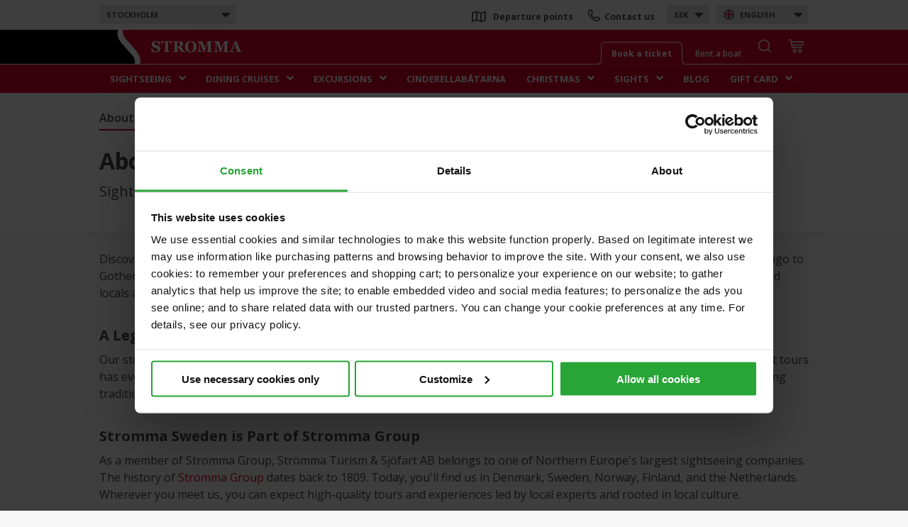

--- FILE ---
content_type: text/html; charset=utf-8
request_url: https://www.stromma.com/en-se/stockholm/about-us/about-stromma/
body_size: 16707
content:




<!DOCTYPE html>
<html lang="en">
<head prefix="og: http://ogp.me/ns#">
    <meta charset="utf-8" />
    <meta name="id" content="34016" />
    <meta name="guid" content="ba19ecfa-e3cc-49ad-9353-8f2ae6accf3c" />
    <meta name="workid" content="0" />
    <meta name="viewport" content="width=device-width" />


    <meta name="google" content="notranslate" />
            <meta property="og:image" content="https://www.stromma.com/globalassets/stromma.com/about-us/couple-sightseeing_623x431.jpg" />
            <meta name="title" content="About Stromma Sweden | Stromma.com" />
                <meta name="description" content="Read about Stromma Sweden. Leading sightseeing provider with a history since 1809. Tours and experiences in Stockholm, Gothenburg, Malm&#246; &amp; Uppsala." />


    <link href="https://www.stromma.com/globalassets/global_media/favicons/strommaglobal.ico" rel="shortcut icon" type="image/x-icon" />
    <link rel="apple-touch-icon" sizes="180x180" href="/assets/images/stromma_logo-app.png">
    <link rel="mask-icon" href="/assets/images/svg/safari-pinned-tab.svg" color="#ffb800">
    <link rel="canonical" href="https://www.stromma.com/en-se/stockholm/about-us/about-stromma/" />
    <script data-cookieconsent="ignore" type="text/javascript">

        var global_settings = {
            lang: 'en',
            countrycode: 'se',
            cbwidgetdomain: '//booking-se.stromma.com/en/',
            assetsversion: 4, //Should be generated,
            currentpage: 34016
        };
    </script>
        <script data-cookieconsent="ignore">
            window.dataLayer = window.dataLayer || [];
            function gtag() {
                dataLayer.push(arguments);
            }
            gtag("consent", "default", {
                ad_storage: "denied",
                analytics_storage: "denied",
                ad_user_data: "denied",
                ad_personalization: "denied",
                wait_for_update: 500
            });
            gtag("set", "ads_data_redaction", true);
        </script>
            <!-- Microsoft Consent Mode -->
        <script data-cookieconsent="ignore" type="text/javascript">
            window.uetq = window.uetq || [];
            window.uetq.push('consent', 'default', {
                'ad_storage': 'denied'
            });
        </script>
        <!-- /Microsoft Consent Mode -->
        <script id="Cookiebot" src="https://consent.cookiebot.com/uc.js" data-cbid="88b07932-1d84-4ae4-8348-6f25fbd734ee" data-blockingmode="auto" data-culture="en" data-consentmode-defaults="disabled" type="text/javascript"></script>
            <!--begin Convert Experiences code-->
        <script type="text/javascript">
            // fill in the values for the variables that you want to use
            var _conv_page_type = "DynamicPage";
            var _conv_category_id = "";
            var _conv_category_name = "";
            var _conv_product_sku = "";
            var _conv_product_name = "";
            var _conv_product_price = "";
            var _conv_customer_id = "";
            var _conv_custom_v1 = "";
            var _conv_custom_v2 = "";
            var _conv_custom_v3 = "";
            var _conv_custom_v4 = "";
        </script>
        <!-- end Convert Experiences code -->
        <script type="text/javascript" src="//cdn-4.convertexperiments.com/js/10041211-10041188.js"></script>
    <!-- Google Tag Manager -->

<script data-cookieconsent="ignore">
    window.dataLayer = window.dataLayer || [];
    dataLayer.push({
        'iframeLoaded': 'no'
    });
</script>

<!-- (REQUIRED) Google Optimize page hiding snippet w. Optimize Container ID -->
<style>
    .async-hide {
        opacity: 0 !important
    }
</style>
<!--script data-cookieconsent="ignore">
    (function ( a,s,y,n,c,h,i,d,e ){s.className+= ' ' +y;
        h.end=i= function (){s.className=s.className.replace( RegExp ( ' ?' +y), '' )};
        (a[n]=a[n]||[]).hide=h;setTimeout( function (){i();h.end= null },c);
    })(window, document.documentElement, 'async-hide', 'dataLayer', 2000, { 'GTM-5X2KDTS': true });

</script-->
<!-- (REQUIRED) Google Analytics + Optimize snippet -->
<script type="text/plain" data-cookieconsent="statistics">
    (function ( i,s,o,g,r,a,m ){i[ 'GoogleAnalyticsObject' ]=r;i[r]=i[r]|| function (){
            (i[r].q=i[r].q||[]).push( arguments )},i[r].l= 1 * new Date ();a=s.createElement(o),
            m=s.getElementsByTagName(o)[ 0 ];a.async= 1 ;a.src=g;m.parentNode.insertBefore(a,m)
    })( window , document , 'script' , 'https://www.google-analytics.com/analytics.js' , 'ga' );
    ga('create', 'UA-2489523-1', 'auto', { allowLinker: true, storage: 'none' });
    /* No pageview is sent here, it's done through GTM */
</script>

<script type="text/plain" data-cookieconsent="marketing">
	(function (w, d, s, l, i) {
		w[l] = w[l] || []; w[l].push({
			'gtm.start':
				new Date().getTime(), event: 'gtm.js'
		}); var f = d.getElementsByTagName(s)[0],
			j = d.createElement(s), dl = l != 'dataLayer' ? '&l=' + l : ''; j.async = true; j.src =
			'//www.googletagmanager.com/gtm.js?id=' + i + dl; f.parentNode.insertBefore(j, f);
	})(window, document, 'script', 'dataLayer', 'GTM-WG4CTN');
</script>
<!-- End Google Tag Manager -->    <!-- Matomo Tag Manager -->
<!--script type="text/plain" data-cookieconsent="marketing" -->
<script type="text/javascript">
    var _mtm = window._mtm = window._mtm || [];
    _mtm.push({ 'mtm.startTime': (new Date().getTime()), 'event': 'mtm.Start' });
    (function () {
        var d = document, g = d.createElement('script'), s = d.getElementsByTagName('script')[0];
        g.async = true; g.src = 'https://cdn.matomo.cloud/stromma.matomo.cloud/container_lfyvaKb5.js'; s.parentNode.insertBefore(g, s);
    })();
</script>
<!-- End Matomo Tag Manager -->

        
    <title>About Stromma Sweden | Stromma.com</title>

    <!--[if lt IE 9]>
    <link href="/assets/style=_ie.css" rel="stylesheet"/>


        <![endif]-->

    <style>


        .navigation .nav1 {
            height: 42px;
        }

        header .navigation .logobar .innerlogo,
        header .navigation .logobar .logobar-tools {
            position: absolute;
        }

        header .navigation .categories #menu li {
            display: inline-block;
        }

        .menu-sub {
            display: none;
        }

        .only-mobile {
            display: none !important;
        }

        header .mobile-destination-list, header .mobile-currency-list {
            display: none;
        }

        #cb-availability-widget > div.full-width-picker {
            display: none;
        }

        #cb-availability-widget .destination {
            display: none;
        }

        img {
            display: inline-block;
        }

        .footer .bottom .logos img.footer-logo.svg {
            height: 90px;
        }

        @media screen and (max-width: 1000px) {

            div.full-width-picker {
                display: none;
            }
        }

        @media screen and (max-width: 1000px) {
            .only-mobile {
                display: block !important;
            }

            header .mobile-destination-list, header .mobile-currency-list {
                display: block;
            }

            .logobar-tools .search-button-header,
            .logobar .tabs,
            #menu {
                display: none !important;
            }

            .footer .bottom .logos img.footer-logo.svg {
                height: 50px;
            }
        }

        @media screen and (max-width: 600px) {
            #CookiebotWidget:not(.CookiebotWidget-inactive) {
                bottom: 20% !important;
                right: 10px;
                z-index: 11 !important;
            }

            #CookiebotWidgetUnderlay {
                z-index: 10 !important;
            }
        }
    </style>
    

    

    <link href="https://fonts.googleapis.com/css?family=Open+Sans:300,400,400i,600,700,800&display=swap" rel="stylesheet" media="screen" async loading="async" />

    

    
<link href="/pagetypes/dynamicpage.css?v=3rFCjbhbbTi6usSd1D66WFqiE_olhGJBStudzo13yvU1" rel="stylesheet" media="screen" />

        <script type="application/ld+json">
            {"@context":"http://schema.org","@type":"BreadCrumbList","itemListElement":[{"@type":"ListItem","name":"Stockholm","item":"/en-se/stockholm/","position":1},{"@type":"ListItem","name":"About us","item":"/en-se/stockholm/about-us/about-stromma/","position":2}]}
        </script>
    
    <link rel="alternate" href="https://www.stromma.com/en-se/stockholm/about-us/about-stromma/" hreflang="en" />

            <link rel="alternate" href="https://www.stromma.com/de-se/stockholm/uber-uns/uber-uns/" hreflang="de" />
            <link rel="alternate" href="https://www.stromma.com/sv-se/stockholm/om-oss/om-stromma/" hreflang="sv" />


    <script type="text/javascript">

        var pagemaps = {};
        if (global_settings.cbwidgetdomain.length == 0)
            global_settings.cbwidgetdomain = false;

        if (global_settings.cbwidgetdomain && global_settings.cbwidgetdomain[global_settings.cbwidgetdomain.length-1] != '/')
            global_settings.cbwidgetdomain += '/';
        
        var strommaGoogleMapsQueue = [];
        function onGoogleMapsLoaded() {
            var event = new CustomEvent("googlemaps-loaded");
            document.dispatchEvent(event);
            if (window.console && console.log) {
                //console.log('google maps loaded loaded, triggering events', google.maps);
            }
            while (strommaGoogleMapsQueue.length) {
                var cb = strommaGoogleMapsQueue.pop();
                cb(google.maps);
            }
        }
        function addGoogleMapsLoadedListener(callback) {
            if (window.google && google.maps) {
                callback(google.maps);
            }
            strommaGoogleMapsQueue.push(callback);
        }

    </script>
    
    <script src="/dist/js/react.bundle.js"></script>
    
</head>


<body class="pagetype-dynamicpage notranslate no-cbdatesearch no-hero">
        <noscript>
            <iframe src="//www.googletagmanager.com/ns.html?id=GTM-WG4CTN"
                    height="0" width="0" style="display: none; visibility: hidden"></iframe>
        </noscript>
    <div class="hide gtmcountryID">11</div>
    <div class="hide gtmcountry">Sweden</div>
    <div class="hide gtmcity">Stockholm</div>
    <div class="hide gtmcategory"></div>
    <div id="cookiediv"></div>
    <div class="head-padder"></div>

    <header>
        




<!--[if lte IE 8]>
<div class="ie-warning" style="width: 100%; height: auto; font-family: helvetica; font-size: 13px; text-align: center; z-index: 1000; border: 1px solid rgb(33, 96, 145);">
    <p>
        Hi! Regretfully we do not support your browser.<br />
We recommend you to upgrade to a newer version of <a href="http://windows.microsoft.com/en-gb/internet-explorer/download-ie">Internet Explorer</a>.<br />
Alternatively you can download <a href="http://getfirefox.com">Mozilla Firefox</a> or <a href="https://www.google.com/intl/en/chrome/browser/">Google Chrome</a>.
    </p>
</div>
<![endif]-->
<script type="text/javascript">
    const isIOS = /iPad|iPhone|iPod/.test(navigator.platform) ||
        (navigator.platform === 'MacIntel' && navigator.maxTouchPoints > 1);
    console.log("MOBILE:" + isIOS + "_" + navigator.maxTouchPoints + "_" + navigator.platform + "---" + 640 + ":ismobiledevice:False");
        var screenwidth = window.innerWidth;
        if (screenwidth > 1000) {

        }
	    var getCookieMessage = function () {
		var cookieMsg = 'Stromma uses cookies to improve the experience of the website. ';
		var preferredLang = 'en';

		if (cookieMsg.length)
			return cookieMsg;


		if (preferredLang === 'sv') {
			return "Denna hemsida använder cookies för att din upplevelse ska bli så bra som möjligt. Genom att fortsätta använda vår webbplats accepterar du att cookies används.";
		} else if (preferredLang === 'fi') {
			return "Tämä verkkosivu käyttää evästeitä parantaakseen käyttökokemustasi. Jatkamalla sivuston käyttöä, hyväksyt evästeiden käytön.";
		} else if (preferredLang === 'dk') {
			return "Denne hjemmeside bruger cookies for at give dig en bedre oplevelse. Ved fortsat anvendelse af hjemmesiden accepterer du samtidig at der lagres cookies.";
		}

		return "This website uses cookies to improve your experience. For information on cookies, ";
	}

	var getAcceptanceMessage = function() {

		var acceptanceMsg = 'By continuing to use the site you automatically accept cookies. ';
		if (acceptanceMsg.length) {
			return acceptanceMsg;
		} else {
			return '';
		}
	};

	var cookieMessageVars = {
		message: getCookieMessage(),
		acceptanceMessage: getAcceptanceMessage(),
		buttonText: 'OK',
		linkText: 'Read more here',
		privacyPolicyUri: "/stromma-group/cookies-and-security/"
    };
		cookieMessageVars.enabled = true;

    var altTextCart = "Your cart";
    var altTextSearch = "Search";
    var altTextContactUs = "Contact us";
    var altTextDepartures = "Departure points";
    switch ('en') {
        case 'sv':
            altTextCart = "Din varukorg";
            altTextSearch = "Sök";
            altTextContactUs = "Kontakta oss";
            altTextDepartures = "Avgångsplatser";
            break;
        case 'fi':
            altTextCart = "Ostoskori";
            altTextSearch = "Haku";
            altTextContactUs = "Ota yhteyttä";
            altTextDepartures = "Lähtöpaikat";
            break;
        case 'da':
            altTextCart = "Din indkøbskurv";
            altTextSearch = "Søg";
            altTextContactUs = "Kontakt os";
            altTextDepartures = "Afgangssteder";
            break;
        case 'de':
            altTextCart = "Ihr Warenkorb";
            altTextSearch = "Suche";
            altTextContactUs = "Kontaktieren Sie uns";
            altTextDepartures = "Abfahrtsorte";
            break;
        case 'nl':
            altTextCart = "Jouw winkelwage";
            altTextSearch = "Zoek";
            altTextContactUs = "Contacteer ons";
            altTextDepartures = "Vertreklocaties";
            break
        case 'no':
            altTextCart = "Din handlekurv";
            altTextSearch = "Søk";
            altTextContactUs = "Kontakt oss";
            altTextDepartures = "Avreisesteder";
            break
        default:
            altTextCart = "Your cart";
    }

</script>

<div id="eantics"></div>

<div class="navigation">


    <div class="nav1">
        <div class="nav1-wrap">

                <div class="select-dropdown destination desktop" tabindex="-1">
                    <label class="current">
Stockholm                        <i class="fas fa-sort-down"></i>
                    </label>
                    <div class="option-wrapper">
                        <ul class="options">
                                <li class="countrydivider flag se">Sweden</li>
                                    <li><a href="/en-se/stockholm/"  data-enname="Stockholm">Stockholm</a></li>
                                    <li><a href="/en-se/gothenburg/"  data-enname="Gothenburg">Gothenburg</a></li>
                                    <li><a href="/en-se/malmo/"  data-enname="Malm&#246;">Malm&#246;</a></li>
                                    <li><a href="/en-se/uppsala/"  data-enname="Uppsala">Uppsala</a></li>
                                    <li><a href="/en-se/stockholm/cinderella-boats/"  data-enname="Cinderellab&#229;tarna">Cinderellab&#229;tarna</a></li>
                                    <li><a href="https://www.gotacanal.se/en/" class=external data-enname="">G&#246;ta Canal</a></li>
                                    <li><a href="https://www.birkavikingastaden.se/en/" class=external data-enname="">Birka – The Viking City</a></li>
                                    <li><a href="/en-se/sweden/"  data-enname="All destinations Sweden">All destinations Sweden</a></li>
                                <li class="countrydivider flag nl">Netherlands</li>
                                    <li><a href="/en-nl/amsterdam/"  data-enname="Amsterdam">Amsterdam</a></li>
                                    <li><a href="/en-nl/utrecht/"  data-enname="Utrecht">Utrecht</a></li>
                                <li class="countrydivider flag dk">Denmark</li>
                                    <li><a href="/en-dk/copenhagen/"  data-enname="Copenhagen">Copenhagen</a></li>
                                <li class="countrydivider flag de">Germany</li>
                                    <li><a href="/en-de/berlin/"  data-enname="Berlin">Berlin</a></li>
                                <li class="countrydivider flag fi">Finland</li>
                                    <li><a href="/en-fi/helsinki/"  data-enname="Helsinki">Helsinki</a></li>
                                <li class="countrydivider flag no">Norway</li>
                                    <li><a href="/en-no/bergen/"  data-enname="Bergen">Bergen</a></li>
                                    <li><a href="/en-no/geiranger/"  data-enname="Geiranger">Geiranger</a></li>
                                    <li><a href="/en-no/haugesund/"  data-enname="Haugesund">Haugesund</a></li>
                                    <li><a href="/en-no/kristiansand/"  data-enname="Kristiansand">Kristiansand</a></li>
                                    <li><a href="/en-no/lofoten/"  data-enname="Lofoten">Lofoten</a></li>
                                    <li><a href="/en-no/olden/"  data-enname="Olden">Olden</a></li>
                                    <li><a href="/en-no/oslo/"  data-enname="Oslo">Oslo</a></li>
                                    <li><a href="/en-no/stavanger/"  data-enname="Stavanger">Stavanger</a></li>
                                    <li><a href="/en-no/alesund/"  data-enname="Alesund">Alesund</a></li>
                                    <li><a href="/en-no/norway-all/"  data-enname="All destinations Norway">All destinations Norway</a></li>
                            <li class="countrydivider has-link">
                                <a href="/"><i class="fas fa-home"></i> stromma.com</a>
                            </li>
                        </ul>
                    </div>
                </div>
                                        <div class="select-dropdown language desktop" tabindex="-1">
                    <label class="current flag en">English<i class="fas fa-sort-down"></i></label>
                    <div class="option-wrapper">
                        <ul class="options">
                                    <li class="flag de">
                                        <a href="/de-se/stockholm/uber-uns/uber-uns/" value="" name="de">Deutsch</a>
                                    </li>
                                    <li class="flag sv">
                                        <a href="/sv-se/stockholm/om-oss/om-stromma/" value="" name="sv">svenska</a>
                                    </li>
                        </ul>
                    </div>
                </div>
                            <div class="select-dropdown currency desktop" tabindex="-1">
                    <label class="current">SEK<i class="fas fa-sort-down"></i></label>
                    <div class="option-wrapper">
                        <ul class="options currencyselector">

                                    <li class="">
                                        <a href="javascript:void(0)" value="" name="EUR">EUR</a>
                                    </li>
                                    <li class="">
                                        <a href="javascript:void(0)" value="" name="USD">USD</a>
                                    </li>
                                    <li class="">
                                        <a href="javascript:void(0)" value="" name="GBP">GBP</a>
                                    </li>
                                    <li class="">
                                        <a href="javascript:void(0)" value="" name="CNY">CNY</a>
                                    </li>

                        </ul>
                    </div>
                </div>

                            <div class="dropdowns">
                    <a class="mobile-destination-toggle" tabindex="-1">
Stockholm                        <i class="fas fa-sort-down"></i>

                    </a>
                </div>
            <div class="top-menu only-mobile">
                    <a href="https://www.stromma.com/en-se/stockholm/customer-service/contact/" class="contactlink"><img src="/assets/images/svg/phone-2.svg" class="phone" alt="Icon contact"></a>
                                    <div class="search-button-header toolitem only-mobile">
                        <img src="/assets/images/icon-search-grey.svg" class="closed" alt="Icon search">
                        <img src="/assets/images/icon-search-white-greybg.svg" class="active" alt="Icon search">
                    </div>
                
            </div>


            <div class="top-menu desktop">
                <span class="shortcuts">

                        <a href="https://www.stromma.com/en-se/stockholm/customer-service/departure-points/" class="departureslink"><i class="far fa-map"></i> <span>Departure points</span></a>

                        <a href="https://www.stromma.com/en-se/stockholm/customer-service/contact/" class="contactlink"><img src="/assets/images/svg/phone-2.svg" class="phone" alt="Icon contact"> <span>Contact us</span></a>

                </span>
            </div>
        </div>
    </div>

    <div class="logobar">
        <div class="inside">


            <div class="slidable">
                <div class="logowrapper">
                        <a href="/en-se/stockholm/" title="Stockholm" class="logo">
                            <img src="/assets/images/stromma-update-01.svg" alt="Stromma logo" class="desktop" />
                            <img src="/assets/images/stromma-update-01.svg" alt="Stromma logo" class="mobile" />
                        </a>
                </div>


                    <div class="logobar-tools">
                            <div class="cb-basket toolitem">
                                <img src="/assets/images/icon_cart.svg" class="icon" alt="Your cart" />

                                <span id="citybreak_basket_widget_display"></span>
                                <div id="citybreak_basket_widget_summary"></div>
                            </div>
                        
                            <div class="search-button-header toolitem">
                                <img src="/assets/images/icon-search-white.svg" class="closed" alt="Icon search" />
                                <img src="/assets/images/icon-search-red.svg" class="active" alt="Icon search" />
                            </div>




                        <div class="tabs desktop">
                                <div class="top-tab  active">
                                    <a href="/en-se/stockholm/" class="text">
                                        Book a ticket
                                    </a>
                                </div>
                                                            <div class="top-tab ">
                                    <a href="/en-se/stockholm/groups-charter/" class="text">
                                        Rent a boat
                                    </a>
                                </div>
                        </div>

                    </div>
            </div>
        </div>

    </div>
    <div class="categories">
        <div class="head-padder"></div>
            <ul id="menu">
                    <li class=expandable>
                        <a href="/en-se/stockholm/sightseeing/" target="" data-pagenameen="Sightseeing">Sightseeing</a><i class="fas fa-angle-down"></i>
                                <ul class="menu-sub">
                                            <li><a href="/en-se/stockholm/sightseeing/sightseeing-by-boat/" target="" data-pagenameen="Sightseeing by boat">Sightseeing by boat</a></li>
                                            <li><a href="/en-se/stockholm/sightseeing/sightseeing-by-bus/" target="" data-pagenameen="Sightseeing by bus">Sightseeing by bus</a></li>
                                            <li><a href="/en-se/stockholm/sightseeing/combination-tours/" target="" data-pagenameen="Combination tours">Combination tours</a></li>
                                            <li><a href="/en-se/stockholm/sightseeing/multi-ticket/" target="" data-pagenameen="Multi Destination Ticket: Bus &amp; Boat">Multi Destination Ticket: Bus &amp; Boat</a></li>
                                </ul>

                    </li>
                    <li class=expandable>
                        <a href="/en-se/stockholm/dining-cruises/" target="" data-pagenameen="Dining cruises">Dining cruises</a><i class="fas fa-angle-down"></i>
                                <ul class="menu-sub">
                                            <li><a href="/en-se/stockholm/dining-cruises/lunch-cruises/" target="" data-pagenameen="Lunch cruises">Lunch cruises</a></li>
                                            <li><a href="/en-se/stockholm/dining-cruises/dinner-cruises/" target="" data-pagenameen="Dinner cruises">Dinner cruises</a></li>
                                            <li><a href="/en-se/stockholm/dining-cruises/brunch-cruises/brunch-with-ss-stockholm/" target="" data-pagenameen="Brunch cruises">Brunch cruises</a></li>
                                            <li><a href="/en-se/stockholm/excursions/entertainment/" target="" data-pagenameen="Entertainment">Entertainment</a></li>
                                            <li><a href="/en-se/stockholm/christmas/" target="" data-pagenameen="Christmas in the archipelago">Christmas in the archipelago</a></li>
                                </ul>

                    </li>
                    <li class=expandable>
                        <a href="/en-se/stockholm/excursions/" target="" data-pagenameen="Excursions">Excursions</a><i class="fas fa-angle-down"></i>
                                <ul class="menu-sub">
                                            <li><a href="/en-se/stockholm/excursions/day-trips/" target="" data-pagenameen="Day trips">Day trips</a></li>
                                            <li><a href="/en-se/stockholm/excursions/palace-excursions/" target="" data-pagenameen="Palace excursions">Palace excursions</a></li>
                                </ul>

                    </li>
                    <li >
                        <a href="/en-se/stockholm/cinderella-boats/" target="" data-pagenameen="Cinderellab&#229;tarna">Cinderellab&#229;tarna</a>

                    </li>
                    <li class=expandable>
                        <a href="/en-se/stockholm/christmas/" target="" data-pagenameen="Christmas">Christmas</a><i class="fas fa-angle-down"></i>
                                <ul class="menu-sub">
                                            <li><a href="/en-se/stockholm/christmas/christmas-cruises-in-stockholm-archipelago/" target="" data-pagenameen="Christmas Cruise in the archipelago">Christmas Cruise in the archipelago</a></li>
                                            <li><a href="/en-se/stockholm/christmas/christmas-at-vaxholm-citadel/" target="" data-pagenameen="Christmas at Vaxholms Kastell">Christmas at Vaxholms Kastell</a></li>
                                            <li><a href="/en-se/stockholm/christmas/boat-transport-to-your-christmas-party/" target="" data-pagenameen="Boat tickets to Christmas at Fj&#228;derholmarna">Boat tickets to Christmas at Fj&#228;derholmarna</a></li>
                                            <li><a href="/en-se/stockholm/christmas/book-a-chambre-separee/" target="" data-pagenameen="Book a Chambre S&#233;par&#233;e">Book a Chambre S&#233;par&#233;e</a></li>
                                            <li><a href="/en-se/stockholm/groups-charter/christmas/rent-a-ship/" target="" data-pagenameen="Rent a Ship">Rent a Ship</a></li>
                                            <li><a href="/en-se/stockholm/christmas/new-year-cruise/" target="" data-pagenameen="New Year Cruise in Stockholm">New Year Cruise in Stockholm</a></li>
                                </ul>

                    </li>
                    <li class=expandable>
                        <a href="/en-se/stockholm/sights/" target="" data-pagenameen="Sights">Sights</a><i class="fas fa-angle-down"></i>
                                <ul class="menu-sub">
                                            <li><a href="/en-se/stockholm/sights/museums/" target="" data-pagenameen="Museums">Museums</a></li>
                                            <li><a href="/en-se/stockholm/sights/attractions/" target="" data-pagenameen="Attractions">Attractions</a></li>
                                </ul>

                    </li>
                    <li >
                        <a href="/en-se/stockholm/blog/" target="" data-pagenameen="Blog">Blog</a>

                    </li>
                    <li class=expandable>
                        <a href="/en-se/stockholm/gift-card/" target="" data-pagenameen="Gift Card">Gift Card</a><i class="fas fa-angle-down"></i>
                                <ul class="menu-sub">
                                            <li><a href="/en-se/stockholm/gift-card/stromma-gift-card-email/" target="" data-pagenameen="Gift card via email">Gift card via email</a></li>
                                            <li><a href="/en-se/stockholm/gift-card/stromma-gift-card-post/" target="" data-pagenameen="Gift card by post">Gift card by post</a></li>
                                </ul>

                    </li>
            </ul>



    </div>

            <div class="search-wrapper-main">

<form action="/en-se/stockholm/search/Index" class="textSearch" id="form0" method="get">                <input name="query" type="search" aria-label="Search here" class="search" placeholder=" Search here" />
                <div class="search-button">
                    <input type="submit" class="search-main" value="" aria-label="Search here" />
                </div>
</form><script type="text/javascript">
//<![CDATA[
if (!window.mvcClientValidationMetadata) { window.mvcClientValidationMetadata = []; }
window.mvcClientValidationMetadata.push({"Fields":[],"FormId":"form0","ReplaceValidationSummary":false});
//]]>
</script>    </div>
    <div class="tabs only-mobile">
            <div class="top-tab  active">
                <a href="/en-se/stockholm/" class="text">
                    Book a ticket
                </a>
            </div>
                    <div class="top-tab ">
                <a href="/en-se/stockholm/groups-charter/" class="text">
                    Rent a boat
                </a>
            </div>
    </div>

    <div id="mobilemenu_scroll" class="only-mobile">
        
        <div class="level-1 ">

            <a class="haschildren " href="/en-se/stockholm/sightseeing/" data-pagenameEN="Sightseeing" target="">
                Sightseeing
                    <i class="fas fa-angle-down"></i>
            </a>
                <div class="submenu-wrapper">
                    <ul class="mobilemenu-sub">
                                <li class="first "><a href="/en-se/stockholm/sightseeing/sightseeing-by-boat/" data-pagenameEN="Sightseeing by boat" target="">Sightseeing by boat</a></li>
                                <li class=""><a href="/en-se/stockholm/sightseeing/sightseeing-by-bus/" data-pagenameEN="Sightseeing by bus" target="">Sightseeing by bus</a></li>
                                <li class=""><a href="/en-se/stockholm/sightseeing/combination-tours/" data-pagenameEN="Combination tours" target="">Combination tours</a></li>
                                <li class=""><a href="/en-no/bergen/sightseeing/multi-ticket/" data-pagenameEN="Multi Destination Ticket: Bus &amp; Boat" target="">Multi Destination Ticket: Bus &amp; Boat</a></li>
                        <li class="last"><a href="/en-se/stockholm/sightseeing/" data-pagenameEN="All Sightseeing">All Sightseeing</a></li>
                    </ul>
                </div>

        </div>
        <div class="level-1 ">

            <a class="haschildren " href="/en-se/stockholm/dining-cruises/" data-pagenameEN="Dining cruises" target="">
                Dining cruises
                    <i class="fas fa-angle-down"></i>
            </a>
                <div class="submenu-wrapper">
                    <ul class="mobilemenu-sub">
                                <li class="first "><a href="/en-se/stockholm/dining-cruises/lunch-cruises/" data-pagenameEN="Lunch cruises" target="">Lunch cruises</a></li>
                                <li class=""><a href="/en-se/stockholm/dining-cruises/dinner-cruises/" data-pagenameEN="Dinner cruises" target="">Dinner cruises</a></li>
                                <li class=""><a href="/en-se/stockholm/dining-cruises/brunch-cruises/brunch-with-ss-stockholm/" data-pagenameEN="Brunch cruises" target="">Brunch cruises</a></li>
                                <li class=""><a href="/en-se/stockholm/excursions/entertainment/" data-pagenameEN="Entertainment" target="">Entertainment</a></li>
                                <li class=""><a href="/en-se/stockholm/christmas/" data-pagenameEN="Christmas in the archipelago" target="">Christmas in the archipelago</a></li>
                        <li class="last"><a href="/en-se/stockholm/dining-cruises/" data-pagenameEN="All Dining cruises">All Dining cruises</a></li>
                    </ul>
                </div>

        </div>
        <div class="level-1 ">

            <a class="haschildren " href="/en-se/stockholm/excursions/" data-pagenameEN="Excursions" target="">
                Excursions
                    <i class="fas fa-angle-down"></i>
            </a>
                <div class="submenu-wrapper">
                    <ul class="mobilemenu-sub">
                                <li class="first "><a href="/en-se/stockholm/excursions/day-trips/" data-pagenameEN="Day trips" target="">Day trips</a></li>
                                <li class=""><a href="/en-se/stockholm/excursions/palace-excursions/" data-pagenameEN="Palace excursions" target="">Palace excursions</a></li>
                        <li class="last"><a href="/en-se/stockholm/excursions/" data-pagenameEN="All Excursions">All Excursions</a></li>
                    </ul>
                </div>

        </div>
        <div class="level-1 ">

            <a class="" href="/en-se/stockholm/cinderella-boats/" data-pagenameEN="Cinderellab&#229;tarna" target="">
                Cinderellab&#229;tarna
            </a>
                <div class="submenu-wrapper">
                    <ul class="mobilemenu-sub">
                        <li class="last"><a href="/en-se/stockholm/cinderella-boats/" data-pagenameEN="All Cinderellab&#229;tarna">All Cinderellab&#229;tarna</a></li>
                    </ul>
                </div>

        </div>
        <div class="level-1 ">

            <a class="haschildren " href="/en-se/stockholm/christmas/" data-pagenameEN="Christmas" target="">
                Christmas
                    <i class="fas fa-angle-down"></i>
            </a>
                <div class="submenu-wrapper">
                    <ul class="mobilemenu-sub">
                                <li class="first "><a href="/en-se/stockholm/christmas/christmas-cruises-in-stockholm-archipelago/" data-pagenameEN="Christmas Cruise in the archipelago" target="">Christmas Cruise in the archipelago</a></li>
                                <li class=""><a href="/en-se/stockholm/christmas/christmas-at-vaxholm-citadel/" data-pagenameEN="Christmas at Vaxholms Kastell" target="">Christmas at Vaxholms Kastell</a></li>
                                <li class=""><a href="/en-se/stockholm/christmas/boat-transport-to-your-christmas-party/" data-pagenameEN="Boat tickets to Christmas at Fj&#228;derholmarna" target="">Boat tickets to Christmas at Fj&#228;derholmarna</a></li>
                                <li class=""><a href="/en-se/stockholm/christmas/book-a-chambre-separee/" data-pagenameEN="Book a Chambre S&#233;par&#233;e" target="">Book a Chambre S&#233;par&#233;e</a></li>
                                <li class=""><a href="/en-se/stockholm/groups-charter/christmas/rent-a-ship/" data-pagenameEN="Rent a Ship" target="">Rent a Ship</a></li>
                                <li class=""><a href="/en-se/stockholm/christmas/new-year-cruise/" data-pagenameEN="New Year Cruise in Stockholm" target="">New Year Cruise in Stockholm</a></li>
                        <li class="last"><a href="/en-se/stockholm/christmas/" data-pagenameEN="All Christmas">All Christmas</a></li>
                    </ul>
                </div>

        </div>
        <div class="level-1 ">

            <a class="haschildren " href="/en-se/stockholm/sights/" data-pagenameEN="Sights" target="">
                Sights
                    <i class="fas fa-angle-down"></i>
            </a>
                <div class="submenu-wrapper">
                    <ul class="mobilemenu-sub">
                                <li class="first "><a href="/en-se/stockholm/sights/museums/" data-pagenameEN="Museums" target="">Museums</a></li>
                                <li class=""><a href="/en-se/stockholm/sights/attractions/" data-pagenameEN="Attractions" target="">Attractions</a></li>
                        <li class="last"><a href="/en-se/stockholm/sights/" data-pagenameEN="All Sights">All Sights</a></li>
                    </ul>
                </div>

        </div>
        <div class="level-1 ">

            <a class="" href="/en-se/stockholm/blog/" data-pagenameEN="Blog" target="">
                Blog
            </a>
                <div class="submenu-wrapper">
                    <ul class="mobilemenu-sub">
                        <li class="last"><a href="/en-se/stockholm/blog/" data-pagenameEN="All Blog">All Blog</a></li>
                    </ul>
                </div>

        </div>
        <div class="level-1 lastclass">

            <a class="haschildren " href="/en-se/stockholm/gift-card/" data-pagenameEN="Gift Card" target="">
                Gift Card
                    <i class="fas fa-angle-down"></i>
            </a>
                <div class="submenu-wrapper">
                    <ul class="mobilemenu-sub">
                                <li class="first "><a href="/en-se/stockholm/gift-card/stromma-gift-card-email/" data-pagenameEN="Gift card via email" target="">Gift card via email</a></li>
                                <li class=""><a href="/en-se/stockholm/gift-card/stromma-gift-card-post/" data-pagenameEN="Gift card by post" target="">Gift card by post</a></li>
                        <li class="last"><a href="/en-se/stockholm/gift-card/" data-pagenameEN="All Gift Card">All Gift Card</a></li>
                    </ul>
                </div>

        </div>
        <div class="level-1-fade"></div>
    </div>
</div>


        
    </header>
    <div class="menu-padder only-mobile"></div>

        

<div class="wrappersuper">

    <div class="wrapper main ">


    <div class="breadcrumbs">
        <ol>
                <li class=" first last">
                        <a href="/en-se/stockholm/" target="" title="Stockholm">Stockholm</a><span class="divider">&gt;</span><i class="fa fa-angle-right" aria-hidden="true"></i>
                </li>
                <li class="active">
About us                </li>
        </ol>
    </div>


        



<script type="text/javascript">

    var superTourSettings = {
        iframemaps: {}
    };
</script>


<div class="whitesectionwrap cf">
    <div class="whitesection cf">
            <ul class="extra-navigation">
                    <li class='active'>
                        <a href="/en-se/stockholm/about-us/about-stromma/">About us</a>
                    </li>
                    <li >
                        <a href="/en-se/stockholm/about-us/our-brands/">Our brands</a>
                    </li>
                    <li >
                        <a href="/en-se/stockholm/about-us/organization/">Organization</a>
                    </li>
                    <li >
                        <a href="/en-se/stockholm/about-us/sustainable-tourism/">Sustainable tourism</a>
                    </li>
                    <li >
                        <a href="/sv-se/stockholm/om-oss/press/nyhetsrum/">Press</a>
                    </li>
                    <li >
                        <a href="/en-se/stockholm/jobs/vacancies/">Job openings</a>
                    </li>
            </ul>
            <h1>About Stromma Sweden</h1>
                <div class="pagetext">
                    <h2>Sightseeing and Tour Experts in Stockholm, Gothenburg, Malm&ouml; and Uppsala</h2>
                </div>
    </div>
</div>
<div class="greysection cf">
    <div class="blocks cf">
        <div><div class="dynamicblock"><div class="xhtmlblock">
    <p><span style="font-weight: 400;">Discover Sweden's most beautiful cities with the country's leading sightseeing experiences. From Stockholm's historic archipelago to Gothenburg's charming canals and Malm&ouml;'s modern waterfront, we have been creating unforgettable moments for visitors and locals alike for generations, offering unique perspectives on land and water.<br /><br /></span></p>
<h2><strong>A Legacy of Swedish Sightseeing Excellence</strong></h2>
<p><span style="font-weight: 400;">Our story in Sweden spans decades of bringing the country's most captivating destinations to life. What began with classic boat tours has evolved into a comprehensive collection of experiences across Sweden's most beloved cities. Today, we blend rich storytelling traditions with modern comfort and innovation to showcase the very best of Swedish culture and history.<br /><br /></span></p>
<h2><strong>Stromma Sweden is Part of Stromma Group</strong></h2>
<p><span style="font-weight: 400;">As a member of Stromma Group, </span>Str&ouml;mma Turism &amp; Sj&ouml;fart AB<span style="font-weight: 400;"> belongs to one of Northern Europe's largest sightseeing companies. The history of </span><a title="About Stromma Group" href="/stromma-group/about-us/the-company/"><span style="font-weight: 400;">Stromma Group</span></a><span style="font-weight: 400;"> dates back to 1809. Today, you'll find us in Denmark, Sweden, Norway, Finland, and the Netherlands. Wherever you meet us, you can expect high-quality tours and experiences led by local experts and rooted in local culture.<br /><br /></span></p>
<h2><strong>Our Brands and Experiences Across Sweden</strong></h2>
<p><span style="font-weight: 400;"><a title="Stromma Sweden" href="/en-se/sweden/">Stromma Sweden</a> operates in Stockholm, Gothenburg, Uppsala, and Malm&ouml;, offering diverse experiences through our portfolio of trusted brands. Our range of tours and activities includes:<br /><br /></span></p>
<ul>
<li><strong>Sightseeing Tours</strong><span style="font-weight: 400;">: Explore Sweden's iconic destinations with Hop On-Hop Off buses and boats, live-guided canal tours, and scenic cruises through archipelagos, historic canals, and beautiful waterways.<br /><br /></span></li>
<li><strong>Dining Cruises:</strong> Combine stunning scenery with exceptional cuisine on our popular dining experiences. From leisurely brunch buffets and all-you-can-eat shrimp cruises to elegant dinners with live music, every journey becomes a memorable culinary adventure on the water.<br /><br /></li>
<li><strong>Day Trips and Excursions</strong>: Venture beyond the cities to Sweden's most fascinating destinations. Explore UNESCO World Heritage sites, travel back to the Viking Age, or discover charming archipelago islands and historic landmarks throughout Sweden.<br /><br /></li>
</ul>
<h2><strong>Stromma Boats and Commitment to Sustainability</strong></h2>
<p><span style="font-weight: 400;">Hundreds of thousands of guests explore Sweden with us every year, making Stromma one of the country's most popular tourism providers. Our diverse fleet ranges from historic vessels to modern boats and buses, all maintained to the highest standards of comfort and safety.<br /><br /></span></p>
<p><span style="font-weight: 400;">Our dedicated teams across Sweden work tirelessly to ensure every journey is memorable. From skilled captains navigating scenic waterways to knowledgeable guides bringing Swedish history and culture to life, our people are at the heart of what we do.<br /><br /></span></p>
<p><span style="font-weight: 400;">Stromma Sweden is committed to <a title="sustainable tourism" href="/en-se/stockholm/about-us/sustainable-tourism/">sustainable tourism</a> with a goal to be emission-free by 2040. We continuously invest in greener technologies, upgrade our fleet with environmentally friendly solutions, and implement sustainable practices across all operations. Our commitment to protecting Sweden's natural beauty ensures future generations can enjoy these experiences too.<br /><br /></span></p>
<h2><span style="font-weight: 400;"><strong>Rent a Boat or a Bus for Your Event</strong></span></h2>
<p><span style="font-weight: 400;"><span data-teams="true">With Stromma, you can rent boats and buses in both Stockholm and Gothenburg.</span> Whether it&rsquo;s a party, a conference, or a unique excursion, we help you shape an experience tailored to your wishes &ndash; always with quality and attention to detail.<br /><br /></span></p>
<p><span style="font-weight: 400;"><a title="Rent a boat or bus in Stockholm" href="/en-se/stockholm/groups-charter/">Get information about rent a boat or a bus in Stockholm</a><br /><br /><a title="Rent a boat or bus in Gothenburg" href="/en-se/gothenburg/groups-charter/">Get information about rent a boat or a bus in Gothenburg</a></span></p>
</div>

</div><div class="dynamicblock">


    <h3 class="top-list-header">Plan Your Visit in Sweden with Stromma</h3>
    <div class="row top-list teaser-container equal-height">
        



<div class="top-listitem teaser">
    <a href="/en-se/stockholm/" aria-label="Stromma Stockholm"></a>
    <div class="image-holder">
            <img class="main-image hi-res lazyload" data-src="/globalassets/sweden/stockholm/product_slideshows/dining_cruises/brunch-cruise/summer/01_brunch_ss_stockholm_opt.jpg?width=320" alt="S/S Stockholm cruises the Stockholm archipelago during a popular brunch cruise with food and views." title="S/S Stockholm cruises the Stockholm archipelago during a popular brunch cruise with food and views." />
            </div>
    <div class="content">
        <h3>Stromma Stockholm</h3><span class="h3 hide">Stromma Stockholm</span>
        <p>See all our tours in Stockholm</p>
            <div class="timeandprice">
                <div class="left">
                </div>
                <div class="right">
                    <span class="price">
                        <span class="price"></span>
                    </span>
                </div>
            </div>
    </div>
</div>


<div class="top-listitem teaser">
    <a href="/en-se/gothenburg/" aria-label="Stromma Gothenburg"></a>
    <div class="image-holder">
            <img class="main-image hi-res lazyload" data-src="/globalassets/sweden/gothenburg/product_slideshows/excursions/grand_archipelago_tour/04_stromma-goteborg-stora-skargardsturen.jpg?width=320" />
            </div>
    <div class="content">
        <h3>Stromma Gothenburg</h3><span class="h3 hide">Stromma Gothenburg</span>
        <p>See all our tours in Gothenburg</p>
            <div class="timeandprice">
                <div class="left">
                </div>
                <div class="right">
                    <span class="price">
                        <span class="price"></span>
                    </span>
                </div>
            </div>
    </div>
</div>


<div class="top-listitem teaser">
    <a href="/en-se/malmo/" aria-label="Stromma Malmo"></a>
    <div class="image-holder">
            <img class="main-image hi-res lazyload" data-src="/globalassets/sweden/malmo/product_slideshows/sightseeing/01_run_rundan-sightseeing_1240x858.jpg?width=320" />
            </div>
    <div class="content">
        <h3>Stromma Malmo</h3><span class="h3 hide">Stromma Malmo</span>
        <p>See all our tours in Malmo</p>
            <div class="timeandprice">
                <div class="left">
                </div>
                <div class="right">
                    <span class="price">
                        <span class="price"></span>
                    </span>
                </div>
            </div>
    </div>
</div>


<div class="top-listitem teaser">
    <a href="/en-se/uppsala/" aria-label="Stromma Uppsala"></a>
    <div class="image-holder">
            <img class="main-image hi-res lazyload" data-src="/globalassets/sweden/uppsala/product_slideshow/batresa-fran-uppsala-till-skokloster/05_skokloster-slott-stromma-kanalbolaget.jpg?width=320" />
            </div>
    <div class="content">
        <h3>Stromma Uppsala</h3><span class="h3 hide">Stromma Uppsala</span>
        <p>See all our tours in Uppsala</p>
            <div class="timeandprice">
                <div class="left">
                </div>
                <div class="right">
                    <span class="price">
                        <span class="price"></span>
                    </span>
                </div>
            </div>
    </div>
</div>
        
    </div>
</div><div class="dynamicblock">


    <h3 class="top-list-header">Contact us</h3>
    <div class="row top-list teaser-container equal-height">
        



<div class="top-listitem teaser">
    <a href="/en-se/sweden/contact/" aria-label="Contact Stromma Sweden"></a>
    <div class="image-holder">
            <img class="main-image hi-res lazyload" data-src="/globalassets/sweden/stockholm/start_page/stockholm-city.jpg?width=320" alt="View of Stockholm with Riddarholmen, Old Town and Stadsg&#229;rden" title="View of Stockholm with Riddarholmen, Old Town and Stadsg&#229;rden" />
            </div>
    <div class="content">
        <h3>Contact Stromma Sweden</h3><span class="h3 hide">Contact Stromma Sweden</span>
        <p>Opening hours &amp; contact information</p>
            <div class="timeandprice">
                <div class="left">
                </div>
                <div class="right">
                    <span class="price">
                        <span class="price"></span>
                    </span>
                </div>
            </div>
    </div>
</div>
        
    </div>
</div></div>
    </div>

    <div class="tablet-fullwidth">

<ul class="tab-navigation cf">









    


</ul>


    </div>

    <div data-react-component="ShowLessButton" class="ShowLessButton" data-props='null'></div>
</div>

            <div class="clearfix"></div>
    </div>
</div>
    



<div class="footer">

    <div class="bottom">

        <div class="container twentypxpad">
            
            <div class="info row">
                <div class="col-lg-9 col-md-12">

                        <div class="container">
                            <div class="row fixed-header-height">
                                <span class="col-12 p-0 header">Stromma Sweden</span>
                            </div>
                            <ul class="footerlinks cf row">
                                    <li class="col-sm-4 col-6 p-0"><a href="/en-se/stockholm/customer-service/contact/" title="Customer Service">Customer Service</a></li>
                                    <li class="col-sm-4 col-6 p-0"><a href="/en-se/stockholm/about-us/about-stromma/" title="About us">About us</a></li>
                                    <li class="col-sm-4 col-6 p-0"><a href="/en-se/stockholm/about-us/sustainable-tourism/" title="Sustainability">Sustainability</a></li>
                                    <li class="col-sm-4 col-6 p-0"><a href="/en-se/stockholm/jobs/vacancies/?custmer=stromma&amp;uiculture=eno" title="Vacancies">Vacancies</a></li>
                                    <li class="col-sm-4 col-6 p-0"><a href="/sv-se/stockholm/about-us/press/nyhetsrum/" title="Press">Press</a></li>
                                    <li class="col-sm-4 col-6 p-0"><a href="/en-se/stockholm/blog/">Blog</a></li>
                                    <li class="col-sm-4 col-6 p-0"><a href="/stromma-group/about-us/resellers/" title="Resellers">Resellers</a></li>
                                    <li class="col-sm-4 col-6 p-0"><a href="/en-se/stockholm/gift-card/" title="Gift Cards">Gift Cards</a></li>
                                    <li class="col-sm-4 col-6 p-0"><a href="/en-se/stockholm/customer-service/terms-and-conditions/" title="Terms &amp; Conditions">Terms &amp; Conditions</a></li>
                                    <li class="col-sm-4 col-6 p-0"><a href="/en-se/stockholm/cookies-and-security/" title="Privacy, Cookies &amp; Security">Privacy, Cookies &amp; Security</a></li>
                                    <li class="col-sm-4 col-6 p-0"><a href="/en-se/stockholm/customer-service/faq/" title="FAQ">FAQ</a></li>
                                    <li class="col-sm-4 col-6 p-0"><a href="/stromma-group/about-us/accessibility-statement-stromma/" title="Website Accessibility Statement">Website Accessibility Statement</a></li>
                            </ul>
                        </div>
                </div>



                    <div class="col-lg-3 col-md-12 p-lg-0" id="footer-social-links">
                        <div class="social">
                            <div class="fixed-header-height">
                                <span class="header">Follow us</span>
                            </div>

                                <span class="fontawesome">
                                    <a href="https://www.facebook.com/strommastockholm/" target="_blank" title="Facebook"><i class="fab fa-facebook fa-2x" aria-hidden="true"></i></a>
                                </span>

                                <span class="fontawesome">

                                    <a href="https://www.instagram.com/strommastockholm/" target="_blank" title="Instagram"><i class="fab fa-instagram fa-2x" aria-hidden="true"></i></a>
                                </span>

                                <span class="fontawesome">
                                    <a href="https://www.youtube.com/user/Strommaplay" target="_blank" title="Youtube"><i class="fab fa-youtube fa-2x" aria-hidden="true"></i></a>
                                </span>

                                                            <span class="fontawesome">

                                    <a class="linkedinurl" href="https://www.linkedin.com/company/stromma/" target="_blank" title="LinkedIn"><i class="fab fa-linkedin-in fa-2x" aria-hidden="true"></i></a>
                                </span>

                        </div>
                        <div class="choosers clearfix">
                            <div class="chooser">
                                <span class="chooselabel">Language:</span>
                                <div class="select-dropdown language " tabindex="-1">
                                    <label class="current flag en">English<i class="fas fa-angle-down"></i></label>
                                    <div class="option-wrapper">
                                        <ul class="options">
                                                    <li class="flag de">
                                                        <a href="/de-se/stockholm/uber-uns/uber-uns/" value="" name="de">Deutsch</a>
                                                    </li>
                                                    <li class="flag sv">
                                                        <a href="/sv-se/stockholm/om-oss/om-stromma/" value="" name="sv">svenska</a>
                                                    </li>
                                        </ul>
                                    </div>
                                </div>
                            </div>
                            <div class="chooser">
                                <span class="chooselabel">Currency:</span>
                                <div class="select-dropdown currency " tabindex="-1">
                                    <label class="current">SEK<i class="fas fa-angle-down"></i></label>
                                    <div class="option-wrapper">
                                        <ul class="options currencyselector">

                                                    <li class="">
                                                        <a href="javascript:void(0)" value="" name="EUR">EUR</a>
                                                    </li>
                                                    <li class="">
                                                        <a href="javascript:void(0)" value="" name="USD">USD</a>
                                                    </li>
                                                    <li class="">
                                                        <a href="javascript:void(0)" value="" name="GBP">GBP</a>
                                                    </li>
                                                    <li class="">
                                                        <a href="javascript:void(0)" value="" name="CNY">CNY</a>
                                                    </li>

                                        </ul>
                                    </div>
                                </div>
                            </div>
                        </div>
                    </div>       
            </div>
        </div>
        <!-- Visar SVG-logos i första hand -->
                <div class="logos svg">

                        <img class="footer-logo svg lazyload" data-src="/globalassets/footer_logos/visa.svg" alt="VISA logo" />
                        <img class="footer-logo svg lazyload" data-src="/globalassets/footer_logos/mastercard.svg" alt="MasterCard logo" />
                        <img class="footer-logo svg lazyload" data-src="/globalassets/footer_logos/american_express.svg" alt="American Express Logo" />
                        <img class="footer-logo svg lazyload" data-src="/globalassets/footer_logos/swish3.svg" alt="Swish logo" />
                        <img class="footer-logo svg lazyload" data-src="/globalassets/footer_logos/20240607-st-libraries-adyen-main-logo-rgb-675x349.svg" alt="Adyen Logo" />
                    <div class="clearfix"></div>
                </div>

                <div class="wrapper-address">






<p>&copy; 2026 Str&ouml;mma Turism &amp; Sj&ouml;fart AB | Svensksundsv&auml;gen 19, SE-111 49 STOCKHOLM | Str&ouml;mma Turism &amp; Sj&ouml;fart is part of Stromma Group</p>

                </div>


    </div>
</div>


<svg version="1.1" xmlns="http://www.w3.org/2000/svg" xmlns:xlink="http://www.w3.org/1999/xlink" class="blur-svg">
    <defs>
        <filter id="blur-filter">
            <feGaussianBlur stdDeviation="3"></feGaussianBlur>
        </filter>
    </defs>
</svg>

    <!--div id="scroll-to-top" class="visible">
        <button class="scrollbutton slick-button"><i class="fa fa-arrow-up"></i></button>
    </div-->

    <script type="text/plain" data-src="https://www.youtube.com/iframe_api" data-cookieconsent="marketing" async></script>

        <script type="text/plain" data-cookieconsent="marketing">
                function loadGoogleMapsScript() {
                    console.log('laddar maps');
                    if (Cookiebot && Cookiebot.consent && Cookiebot.consent.marketing) {
                        const script = document.createElement("script");
                        script.src = 'https://maps.googleapis.com/maps/api/js?key=AIzaSyCdHjcZD7x-SpEgseYDiPDJVxszuteMbfY&sensor=false&libraries=geometry,marker&callback=onGoogleMapsLoaded';
                        script.async = true;
                        script.defer = true;
                        script.setAttribute("loading", "async");
                        document.head.appendChild(script);
                    }
                }

                // Correct event listener for Cookiebot
                window.addEventListener("CookiebotOnAccept", function () {
                    loadGoogleMapsScript();
                });

                // If Cookiebot already loaded (e.g. user has already consented)
                if (window.Cookiebot && Cookiebot.consent && Cookiebot.consent.marketing) {
                    loadGoogleMapsScript();
                }
        </script>
    <script data-cookieconsent="ignore" defer src="/assets/basics.js?v=u2TuAtSuXSlfGlgRzLYxRgBX06Vux40YpdXGAt11vUM1"></script>
            <script data-cookieconsent="ignore" defer>window.datesearchReady = true</script>
<script data-cookieconsent="ignore" src="/assets/postload.js?v=DgssDcxsPs_2FlzwkCDNraJ266QWvrYVYr24taRCvHY1" defer onload="window.postloadReady = true;"></script>
<script data-cookieconsent="ignore" defer onload="window.pagesReady = true;" src="/assets/dynamic.js?v=qNcKhjmNenxiXSd7TuD8b3pRrm8zpGZ7H_JbF9bXw2g1"></script>
        <script defer>
            document.addEventListener('DOMContentLoaded', function () {
                function allControllersReady() {
                    return window.datesearchReady && window.postloadReady && window.pagesReady;
                }
                function waitForAll() {
                    if (allControllersReady()) {
                        angular.bootstrap(document, ['stromma']);
                    } else {
                        setTimeout(waitForAll, 50);
                    }
                }

                waitForAll();
            });
        </script>


    
    
    
    <div id="cookieoverlay" class="cookieoverlay"></div>
    <div class='iewarning'>
        <span>This website does not support Internet Explorer, to ensure that the site works properly we recommend that you use another browser e.g. Microsoft Edge or Google Chrome.</span>
        <button type="button" id="iewarningClose"><a class="close close-icon"></a></button>
    </div>
</body>
</html>


--- FILE ---
content_type: text/css; charset=utf-8
request_url: https://www.stromma.com/pagetypes/dynamicpage.css?v=3rFCjbhbbTi6usSd1D66WFqiE_olhGJBStudzo13yvU1
body_size: 529946
content:
@charset "UTF-8";body{color:#484848;-webkit-font-smoothing:antialiased;-moz-osx-font-smoothing:grayscale}label{display:block}a{text-decoration:none;cursor:pointer}input[type='text'],[type='password'],[type='date'],[type='datetime'],[type='datetime-local'],[type='month'],[type='week'],[type='email'],[type='number'],input[type='search'],[type='tel'],[type='time'],[type='url'],[type='color'],textarea{display:block;box-sizing:border-box;width:100%;height:2.4375rem;margin:0 0 1rem;padding:.5rem;border:1px solid #cacaca;border-radius:0;background-color:#fefefe;box-shadow:inset 0 1px 2px rgba(10,10,10,.1);font-family:inherit;font-size:1rem;font-weight:normal;color:#484848;transition:box-shadow .5s,border-color .25s ease-in-out;-webkit-appearance:none;-moz-appearance:none;appearance:none}input::-webkit-input-placeholder,textarea::-webkit-input-placeholder{color:#cacaca}input::-moz-placeholder,textarea::-moz-placeholder{color:#cacaca}input:-ms-input-placeholder,textarea:-ms-input-placeholder{color:#cacaca}input::placeholder,textarea::placeholder{color:#cacaca}html,body,div,span,applet,object,iframe,h1,h2,h3,h4,h5,h6,p,blockquote,pre,a,abbr,acronym,address,big,cite,code,del,dfn,em,img,ins,kbd,q,s,samp,small,strike,strong,sub,sup,tt,var,b,u,i,center,dl,dt,dd,ol,ul,li,fieldset,form,label,legend,table,caption,tbody,tfoot,thead,tr,th,td,article,aside,canvas,details,embed,figure,figcaption,footer,header,hgroup,menu,nav,output,ruby,section,summary,time,mark,audio,video{margin:0;padding:0;border:0;font-size:100%;font:inherit;vertical-align:baseline}article,aside,details,figcaption,figure,footer,header,hgroup,menu,nav,section{display:block}body{line-height:1}ol,ul{list-style:none}.main-text ol,.main-text ul{list-style:initial;font:.8em Open Sans,Arial,Roboto,sans-serif}.main-text em,.main-text i{font-style:italic}.main-text b{font-weight:bold}blockquote,q{quotes:none}blockquote:before,blockquote:after{content:'';content:none}q:before,q:after{content:'';content:none}table{border-collapse:collapse;border-spacing:0}*{box-sizing:border-box;*behavior:url(/assets/specials/ie7-boxsizing.htc);-moz-box-sizing:border-box}.cf{zoom:1}.cf:before,.cf:after{content:" ";display:block;height:0;visibility:hidden}.cf:after{clear:both}iframe{width:100%!important}input[type="number"]::-webkit-inner-spin-button,input[type="number"]::-webkit-outer-spin-button{-webkit-appearance:none;margin:0}.clearfix:before,.clearfix:after{content:"";display:table;border-collapse:collapse}.clearfix:after{clear:both}@keyframes datesearchshake{10%,90%{transform:translate3d(-1px,0,0) rotate(-1deg)}20%,80%{transform:translate3d(2px,0,0) rotate(1deg)}30%,50%,70%{transform:translate3d(-4px,0,0) rotate(-2deg)}40%,60%{transform:translate3d(4px,0,0) rotate(2deg)}}@keyframes invalidinputshake{10%,90%{transform:translateX(-1px)}20%,80%{transform:translateX(2px)}30%,50%,70%{transform:translateX(-4px)}40%,60%{transform:translateX(4px)}}@keyframes bounce{0%,20%,50%,80%,100%{transform:translateY(0)}40%{transform:translateY(-7px)}60%{transform:translateY(-3px)}}html{box-sizing:border-box;-ms-overflow-style:scrollbar}*,*::before,*::after{box-sizing:inherit}.container{width:100%;padding-right:10px;padding-left:10px;margin-right:auto;margin-left:auto}@media(min-width:576px){.container{max-width:540px}}@media(min-width:768px){.container{max-width:720px}}@media(min-width:992px){.container{max-width:960px}}@media(min-width:1000px){.container{max-width:1000px}}.container-fluid,.container-sm,.container-md,.container-lg,.container-xl{width:100%;padding-right:10px;padding-left:10px;margin-right:auto;margin-left:auto}@media(min-width:576px){.container,.container-sm{max-width:540px}}@media(min-width:768px){.container,.container-sm,.container-md{max-width:720px}}@media(min-width:992px){.container,.container-sm,.container-md,.container-lg{max-width:960px}}@media(min-width:1000px){.container,.container-sm,.container-md,.container-lg,.container-xl{max-width:1000px}}.row{display:flex;flex-wrap:wrap;margin-right:-10px;margin-left:-10px}.no-gutters{margin-right:0;margin-left:0}.no-gutters>.col,.no-gutters>[class*="col-"]{padding-right:0;padding-left:0}.col-1,.col-2,.col-3,.col-4,.col-5,.col-6,.col-7,.col-8,.col-9,.col-10,.col-11,.col-12,.col,.col-auto,.col-sm-1,.col-sm-2,.col-sm-3,.col-sm-4,.col-sm-5,.col-sm-6,.col-sm-7,.col-sm-8,.col-sm-9,.col-sm-10,.col-sm-11,.col-sm-12,.col-sm,.col-sm-auto,.col-md-1,.col-md-2,.col-md-3,.col-md-4,.col-md-5,.col-md-6,.col-md-7,.col-md-8,.col-md-9,.col-md-10,.col-md-11,.col-md-12,.col-md,.col-md-auto,.col-lg-1,.col-lg-2,.col-lg-3,.col-lg-4,.col-lg-5,.col-lg-6,.col-lg-7,.col-lg-8,.col-lg-9,.col-lg-10,.col-lg-11,.col-lg-12,.col-lg,.col-lg-auto,.col-xl-1,.col-xl-2,.col-xl-3,.col-xl-4,.col-xl-5,.col-xl-6,.col-xl-7,.col-xl-8,.col-xl-9,.col-xl-10,.col-xl-11,.col-xl-12,.col-xl,.col-xl-auto{position:relative;width:100%;padding-right:10px;padding-left:10px}.col{flex-basis:0;flex-grow:1;max-width:100%}.row-cols-1>*{flex:0 0 100%;max-width:100%}.row-cols-2>*{flex:0 0 50%;max-width:50%}.row-cols-3>*{flex:0 0 33.33333%;max-width:33.33333%}.row-cols-4>*{flex:0 0 25%;max-width:25%}.row-cols-5>*{flex:0 0 20%;max-width:20%}.row-cols-6>*{flex:0 0 16.66667%;max-width:16.66667%}.col-auto{flex:0 0 auto;width:auto;max-width:100%}.col-1{flex:0 0 8.33333%;max-width:8.33333%}.col-2{flex:0 0 16.66667%;max-width:16.66667%}.col-3{flex:0 0 25%;max-width:25%}.col-4{flex:0 0 33.33333%;max-width:33.33333%}.col-5{flex:0 0 41.66667%;max-width:41.66667%}.col-6{flex:0 0 50%;max-width:50%}.col-7{flex:0 0 58.33333%;max-width:58.33333%}.col-8{flex:0 0 66.66667%;max-width:66.66667%}.col-9{flex:0 0 75%;max-width:75%}.col-10{flex:0 0 83.33333%;max-width:83.33333%}.col-11{flex:0 0 91.66667%;max-width:91.66667%}.col-12{flex:0 0 100%;max-width:100%}.order-first{order:-1}.order-last{order:13}.order-0{order:0}.order-1{order:1}.order-2{order:2}.order-3{order:3}.order-4{order:4}.order-5{order:5}.order-6{order:6}.order-7{order:7}.order-8{order:8}.order-9{order:9}.order-10{order:10}.order-11{order:11}.order-12{order:12}.offset-1{margin-left:8.33333%}.offset-2{margin-left:16.66667%}.offset-3{margin-left:25%}.offset-4{margin-left:33.33333%}.offset-5{margin-left:41.66667%}.offset-6{margin-left:50%}.offset-7{margin-left:58.33333%}.offset-8{margin-left:66.66667%}.offset-9{margin-left:75%}.offset-10{margin-left:83.33333%}.offset-11{margin-left:91.66667%}@media(min-width:576px){.col-sm{flex-basis:0;flex-grow:1;max-width:100%}.row-cols-sm-1>*{flex:0 0 100%;max-width:100%}.row-cols-sm-2>*{flex:0 0 50%;max-width:50%}.row-cols-sm-3>*{flex:0 0 33.33333%;max-width:33.33333%}.row-cols-sm-4>*{flex:0 0 25%;max-width:25%}.row-cols-sm-5>*{flex:0 0 20%;max-width:20%}.row-cols-sm-6>*{flex:0 0 16.66667%;max-width:16.66667%}.col-sm-auto{flex:0 0 auto;width:auto;max-width:100%}.col-sm-1{flex:0 0 8.33333%;max-width:8.33333%}.col-sm-2{flex:0 0 16.66667%;max-width:16.66667%}.col-sm-3{flex:0 0 25%;max-width:25%}.col-sm-4{flex:0 0 33.33333%;max-width:33.33333%}.col-sm-5{flex:0 0 41.66667%;max-width:41.66667%}.col-sm-6{flex:0 0 50%;max-width:50%}.col-sm-7{flex:0 0 58.33333%;max-width:58.33333%}.col-sm-8{flex:0 0 66.66667%;max-width:66.66667%}.col-sm-9{flex:0 0 75%;max-width:75%}.col-sm-10{flex:0 0 83.33333%;max-width:83.33333%}.col-sm-11{flex:0 0 91.66667%;max-width:91.66667%}.col-sm-12{flex:0 0 100%;max-width:100%}.order-sm-first{order:-1}.order-sm-last{order:13}.order-sm-0{order:0}.order-sm-1{order:1}.order-sm-2{order:2}.order-sm-3{order:3}.order-sm-4{order:4}.order-sm-5{order:5}.order-sm-6{order:6}.order-sm-7{order:7}.order-sm-8{order:8}.order-sm-9{order:9}.order-sm-10{order:10}.order-sm-11{order:11}.order-sm-12{order:12}.offset-sm-0{margin-left:0}.offset-sm-1{margin-left:8.33333%}.offset-sm-2{margin-left:16.66667%}.offset-sm-3{margin-left:25%}.offset-sm-4{margin-left:33.33333%}.offset-sm-5{margin-left:41.66667%}.offset-sm-6{margin-left:50%}.offset-sm-7{margin-left:58.33333%}.offset-sm-8{margin-left:66.66667%}.offset-sm-9{margin-left:75%}.offset-sm-10{margin-left:83.33333%}.offset-sm-11{margin-left:91.66667%}}@media(min-width:768px){.col-md{flex-basis:0;flex-grow:1;max-width:100%}.row-cols-md-1>*{flex:0 0 100%;max-width:100%}.row-cols-md-2>*{flex:0 0 50%;max-width:50%}.row-cols-md-3>*{flex:0 0 33.33333%;max-width:33.33333%}.row-cols-md-4>*{flex:0 0 25%;max-width:25%}.row-cols-md-5>*{flex:0 0 20%;max-width:20%}.row-cols-md-6>*{flex:0 0 16.66667%;max-width:16.66667%}.col-md-auto{flex:0 0 auto;width:auto;max-width:100%}.col-md-1{flex:0 0 8.33333%;max-width:8.33333%}.col-md-2{flex:0 0 16.66667%;max-width:16.66667%}.col-md-3{flex:0 0 25%;max-width:25%}.col-md-4{flex:0 0 33.33333%;max-width:33.33333%}.col-md-5{flex:0 0 41.66667%;max-width:41.66667%}.col-md-6{flex:0 0 50%;max-width:50%}.col-md-7{flex:0 0 58.33333%;max-width:58.33333%}.col-md-8{flex:0 0 66.66667%;max-width:66.66667%}.col-md-9{flex:0 0 75%;max-width:75%}.col-md-10{flex:0 0 83.33333%;max-width:83.33333%}.col-md-11{flex:0 0 91.66667%;max-width:91.66667%}.col-md-12{flex:0 0 100%;max-width:100%}.order-md-first{order:-1}.order-md-last{order:13}.order-md-0{order:0}.order-md-1{order:1}.order-md-2{order:2}.order-md-3{order:3}.order-md-4{order:4}.order-md-5{order:5}.order-md-6{order:6}.order-md-7{order:7}.order-md-8{order:8}.order-md-9{order:9}.order-md-10{order:10}.order-md-11{order:11}.order-md-12{order:12}.offset-md-0{margin-left:0}.offset-md-1{margin-left:8.33333%}.offset-md-2{margin-left:16.66667%}.offset-md-3{margin-left:25%}.offset-md-4{margin-left:33.33333%}.offset-md-5{margin-left:41.66667%}.offset-md-6{margin-left:50%}.offset-md-7{margin-left:58.33333%}.offset-md-8{margin-left:66.66667%}.offset-md-9{margin-left:75%}.offset-md-10{margin-left:83.33333%}.offset-md-11{margin-left:91.66667%}}@media(min-width:992px){.col-lg{flex-basis:0;flex-grow:1;max-width:100%}.row-cols-lg-1>*{flex:0 0 100%;max-width:100%}.row-cols-lg-2>*{flex:0 0 50%;max-width:50%}.row-cols-lg-3>*{flex:0 0 33.33333%;max-width:33.33333%}.row-cols-lg-4>*{flex:0 0 25%;max-width:25%}.row-cols-lg-5>*{flex:0 0 20%;max-width:20%}.row-cols-lg-6>*{flex:0 0 16.66667%;max-width:16.66667%}.col-lg-auto{flex:0 0 auto;width:auto;max-width:100%}.col-lg-1{flex:0 0 8.33333%;max-width:8.33333%}.col-lg-2{flex:0 0 16.66667%;max-width:16.66667%}.col-lg-3{flex:0 0 25%;max-width:25%}.col-lg-4{flex:0 0 33.33333%;max-width:33.33333%}.col-lg-5{flex:0 0 41.66667%;max-width:41.66667%}.col-lg-6{flex:0 0 50%;max-width:50%}.col-lg-7{flex:0 0 58.33333%;max-width:58.33333%}.col-lg-8{flex:0 0 66.66667%;max-width:66.66667%}.col-lg-9{flex:0 0 75%;max-width:75%}.col-lg-10{flex:0 0 83.33333%;max-width:83.33333%}.col-lg-11{flex:0 0 91.66667%;max-width:91.66667%}.col-lg-12{flex:0 0 100%;max-width:100%}.order-lg-first{order:-1}.order-lg-last{order:13}.order-lg-0{order:0}.order-lg-1{order:1}.order-lg-2{order:2}.order-lg-3{order:3}.order-lg-4{order:4}.order-lg-5{order:5}.order-lg-6{order:6}.order-lg-7{order:7}.order-lg-8{order:8}.order-lg-9{order:9}.order-lg-10{order:10}.order-lg-11{order:11}.order-lg-12{order:12}.offset-lg-0{margin-left:0}.offset-lg-1{margin-left:8.33333%}.offset-lg-2{margin-left:16.66667%}.offset-lg-3{margin-left:25%}.offset-lg-4{margin-left:33.33333%}.offset-lg-5{margin-left:41.66667%}.offset-lg-6{margin-left:50%}.offset-lg-7{margin-left:58.33333%}.offset-lg-8{margin-left:66.66667%}.offset-lg-9{margin-left:75%}.offset-lg-10{margin-left:83.33333%}.offset-lg-11{margin-left:91.66667%}}@media(min-width:1000px){.col-xl{flex-basis:0;flex-grow:1;max-width:100%}.row-cols-xl-1>*{flex:0 0 100%;max-width:100%}.row-cols-xl-2>*{flex:0 0 50%;max-width:50%}.row-cols-xl-3>*{flex:0 0 33.33333%;max-width:33.33333%}.row-cols-xl-4>*{flex:0 0 25%;max-width:25%}.row-cols-xl-5>*{flex:0 0 20%;max-width:20%}.row-cols-xl-6>*{flex:0 0 16.66667%;max-width:16.66667%}.col-xl-auto{flex:0 0 auto;width:auto;max-width:100%}.col-xl-1{flex:0 0 8.33333%;max-width:8.33333%}.col-xl-2{flex:0 0 16.66667%;max-width:16.66667%}.col-xl-3{flex:0 0 25%;max-width:25%}.col-xl-4{flex:0 0 33.33333%;max-width:33.33333%}.col-xl-5{flex:0 0 41.66667%;max-width:41.66667%}.col-xl-6{flex:0 0 50%;max-width:50%}.col-xl-7{flex:0 0 58.33333%;max-width:58.33333%}.col-xl-8{flex:0 0 66.66667%;max-width:66.66667%}.col-xl-9{flex:0 0 75%;max-width:75%}.col-xl-10{flex:0 0 83.33333%;max-width:83.33333%}.col-xl-11{flex:0 0 91.66667%;max-width:91.66667%}.col-xl-12{flex:0 0 100%;max-width:100%}.order-xl-first{order:-1}.order-xl-last{order:13}.order-xl-0{order:0}.order-xl-1{order:1}.order-xl-2{order:2}.order-xl-3{order:3}.order-xl-4{order:4}.order-xl-5{order:5}.order-xl-6{order:6}.order-xl-7{order:7}.order-xl-8{order:8}.order-xl-9{order:9}.order-xl-10{order:10}.order-xl-11{order:11}.order-xl-12{order:12}.offset-xl-0{margin-left:0}.offset-xl-1{margin-left:8.33333%}.offset-xl-2{margin-left:16.66667%}.offset-xl-3{margin-left:25%}.offset-xl-4{margin-left:33.33333%}.offset-xl-5{margin-left:41.66667%}.offset-xl-6{margin-left:50%}.offset-xl-7{margin-left:58.33333%}.offset-xl-8{margin-left:66.66667%}.offset-xl-9{margin-left:75%}.offset-xl-10{margin-left:83.33333%}.offset-xl-11{margin-left:91.66667%}}.d-none{display:none!important}.d-inline{display:inline!important}.d-inline-block{display:inline-block!important}.d-block{display:block!important}.d-table{display:table!important}.d-table-row{display:table-row!important}.d-table-cell{display:table-cell!important}.d-flex{display:flex!important}.d-inline-flex{display:inline-flex!important}@media(min-width:576px){.d-sm-none{display:none!important}.d-sm-inline{display:inline!important}.d-sm-inline-block{display:inline-block!important}.d-sm-block{display:block!important}.d-sm-table{display:table!important}.d-sm-table-row{display:table-row!important}.d-sm-table-cell{display:table-cell!important}.d-sm-flex{display:flex!important}.d-sm-inline-flex{display:inline-flex!important}}@media(min-width:768px){.d-md-none{display:none!important}.d-md-inline{display:inline!important}.d-md-inline-block{display:inline-block!important}.d-md-block{display:block!important}.d-md-table{display:table!important}.d-md-table-row{display:table-row!important}.d-md-table-cell{display:table-cell!important}.d-md-flex{display:flex!important}.d-md-inline-flex{display:inline-flex!important}}@media(min-width:992px){.d-lg-none{display:none!important}.d-lg-inline{display:inline!important}.d-lg-inline-block{display:inline-block!important}.d-lg-block{display:block!important}.d-lg-table{display:table!important}.d-lg-table-row{display:table-row!important}.d-lg-table-cell{display:table-cell!important}.d-lg-flex{display:flex!important}.d-lg-inline-flex{display:inline-flex!important}}@media(min-width:1000px){.d-xl-none{display:none!important}.d-xl-inline{display:inline!important}.d-xl-inline-block{display:inline-block!important}.d-xl-block{display:block!important}.d-xl-table{display:table!important}.d-xl-table-row{display:table-row!important}.d-xl-table-cell{display:table-cell!important}.d-xl-flex{display:flex!important}.d-xl-inline-flex{display:inline-flex!important}}@media print{.d-print-none{display:none!important}.d-print-inline{display:inline!important}.d-print-inline-block{display:inline-block!important}.d-print-block{display:block!important}.d-print-table{display:table!important}.d-print-table-row{display:table-row!important}.d-print-table-cell{display:table-cell!important}.d-print-flex{display:flex!important}.d-print-inline-flex{display:inline-flex!important}}.flex-row{flex-direction:row!important}.flex-column{flex-direction:column!important}.flex-row-reverse{flex-direction:row-reverse!important}.flex-column-reverse{flex-direction:column-reverse!important}.flex-wrap{flex-wrap:wrap!important}.flex-nowrap{flex-wrap:nowrap!important}.flex-wrap-reverse{flex-wrap:wrap-reverse!important}.flex-fill{flex:1 1 auto!important}.flex-grow-0{flex-grow:0!important}.flex-grow-1{flex-grow:1!important}.flex-shrink-0{flex-shrink:0!important}.flex-shrink-1{flex-shrink:1!important}.justify-content-start{justify-content:flex-start!important}.justify-content-end{justify-content:flex-end!important}.justify-content-center{justify-content:center!important}.justify-content-between{justify-content:space-between!important}.justify-content-around{justify-content:space-around!important}.align-items-start{align-items:flex-start!important}.align-items-end{align-items:flex-end!important}.align-items-center{align-items:center!important}.align-items-baseline{align-items:baseline!important}.align-items-stretch{align-items:stretch!important}.align-content-start{align-content:flex-start!important}.align-content-end{align-content:flex-end!important}.align-content-center{align-content:center!important}.align-content-between{align-content:space-between!important}.align-content-around{align-content:space-around!important}.align-content-stretch{align-content:stretch!important}.align-self-auto{align-self:auto!important}.align-self-start{align-self:flex-start!important}.align-self-end{align-self:flex-end!important}.align-self-center{align-self:center!important}.align-self-baseline{align-self:baseline!important}.align-self-stretch{align-self:stretch!important}@media(min-width:576px){.flex-sm-row{flex-direction:row!important}.flex-sm-column{flex-direction:column!important}.flex-sm-row-reverse{flex-direction:row-reverse!important}.flex-sm-column-reverse{flex-direction:column-reverse!important}.flex-sm-wrap{flex-wrap:wrap!important}.flex-sm-nowrap{flex-wrap:nowrap!important}.flex-sm-wrap-reverse{flex-wrap:wrap-reverse!important}.flex-sm-fill{flex:1 1 auto!important}.flex-sm-grow-0{flex-grow:0!important}.flex-sm-grow-1{flex-grow:1!important}.flex-sm-shrink-0{flex-shrink:0!important}.flex-sm-shrink-1{flex-shrink:1!important}.justify-content-sm-start{justify-content:flex-start!important}.justify-content-sm-end{justify-content:flex-end!important}.justify-content-sm-center{justify-content:center!important}.justify-content-sm-between{justify-content:space-between!important}.justify-content-sm-around{justify-content:space-around!important}.align-items-sm-start{align-items:flex-start!important}.align-items-sm-end{align-items:flex-end!important}.align-items-sm-center{align-items:center!important}.align-items-sm-baseline{align-items:baseline!important}.align-items-sm-stretch{align-items:stretch!important}.align-content-sm-start{align-content:flex-start!important}.align-content-sm-end{align-content:flex-end!important}.align-content-sm-center{align-content:center!important}.align-content-sm-between{align-content:space-between!important}.align-content-sm-around{align-content:space-around!important}.align-content-sm-stretch{align-content:stretch!important}.align-self-sm-auto{align-self:auto!important}.align-self-sm-start{align-self:flex-start!important}.align-self-sm-end{align-self:flex-end!important}.align-self-sm-center{align-self:center!important}.align-self-sm-baseline{align-self:baseline!important}.align-self-sm-stretch{align-self:stretch!important}}@media(min-width:768px){.flex-md-row{flex-direction:row!important}.flex-md-column{flex-direction:column!important}.flex-md-row-reverse{flex-direction:row-reverse!important}.flex-md-column-reverse{flex-direction:column-reverse!important}.flex-md-wrap{flex-wrap:wrap!important}.flex-md-nowrap{flex-wrap:nowrap!important}.flex-md-wrap-reverse{flex-wrap:wrap-reverse!important}.flex-md-fill{flex:1 1 auto!important}.flex-md-grow-0{flex-grow:0!important}.flex-md-grow-1{flex-grow:1!important}.flex-md-shrink-0{flex-shrink:0!important}.flex-md-shrink-1{flex-shrink:1!important}.justify-content-md-start{justify-content:flex-start!important}.justify-content-md-end{justify-content:flex-end!important}.justify-content-md-center{justify-content:center!important}.justify-content-md-between{justify-content:space-between!important}.justify-content-md-around{justify-content:space-around!important}.align-items-md-start{align-items:flex-start!important}.align-items-md-end{align-items:flex-end!important}.align-items-md-center{align-items:center!important}.align-items-md-baseline{align-items:baseline!important}.align-items-md-stretch{align-items:stretch!important}.align-content-md-start{align-content:flex-start!important}.align-content-md-end{align-content:flex-end!important}.align-content-md-center{align-content:center!important}.align-content-md-between{align-content:space-between!important}.align-content-md-around{align-content:space-around!important}.align-content-md-stretch{align-content:stretch!important}.align-self-md-auto{align-self:auto!important}.align-self-md-start{align-self:flex-start!important}.align-self-md-end{align-self:flex-end!important}.align-self-md-center{align-self:center!important}.align-self-md-baseline{align-self:baseline!important}.align-self-md-stretch{align-self:stretch!important}}@media(min-width:992px){.flex-lg-row{flex-direction:row!important}.flex-lg-column{flex-direction:column!important}.flex-lg-row-reverse{flex-direction:row-reverse!important}.flex-lg-column-reverse{flex-direction:column-reverse!important}.flex-lg-wrap{flex-wrap:wrap!important}.flex-lg-nowrap{flex-wrap:nowrap!important}.flex-lg-wrap-reverse{flex-wrap:wrap-reverse!important}.flex-lg-fill{flex:1 1 auto!important}.flex-lg-grow-0{flex-grow:0!important}.flex-lg-grow-1{flex-grow:1!important}.flex-lg-shrink-0{flex-shrink:0!important}.flex-lg-shrink-1{flex-shrink:1!important}.justify-content-lg-start{justify-content:flex-start!important}.justify-content-lg-end{justify-content:flex-end!important}.justify-content-lg-center{justify-content:center!important}.justify-content-lg-between{justify-content:space-between!important}.justify-content-lg-around{justify-content:space-around!important}.align-items-lg-start{align-items:flex-start!important}.align-items-lg-end{align-items:flex-end!important}.align-items-lg-center{align-items:center!important}.align-items-lg-baseline{align-items:baseline!important}.align-items-lg-stretch{align-items:stretch!important}.align-content-lg-start{align-content:flex-start!important}.align-content-lg-end{align-content:flex-end!important}.align-content-lg-center{align-content:center!important}.align-content-lg-between{align-content:space-between!important}.align-content-lg-around{align-content:space-around!important}.align-content-lg-stretch{align-content:stretch!important}.align-self-lg-auto{align-self:auto!important}.align-self-lg-start{align-self:flex-start!important}.align-self-lg-end{align-self:flex-end!important}.align-self-lg-center{align-self:center!important}.align-self-lg-baseline{align-self:baseline!important}.align-self-lg-stretch{align-self:stretch!important}}@media(min-width:1000px){.flex-xl-row{flex-direction:row!important}.flex-xl-column{flex-direction:column!important}.flex-xl-row-reverse{flex-direction:row-reverse!important}.flex-xl-column-reverse{flex-direction:column-reverse!important}.flex-xl-wrap{flex-wrap:wrap!important}.flex-xl-nowrap{flex-wrap:nowrap!important}.flex-xl-wrap-reverse{flex-wrap:wrap-reverse!important}.flex-xl-fill{flex:1 1 auto!important}.flex-xl-grow-0{flex-grow:0!important}.flex-xl-grow-1{flex-grow:1!important}.flex-xl-shrink-0{flex-shrink:0!important}.flex-xl-shrink-1{flex-shrink:1!important}.justify-content-xl-start{justify-content:flex-start!important}.justify-content-xl-end{justify-content:flex-end!important}.justify-content-xl-center{justify-content:center!important}.justify-content-xl-between{justify-content:space-between!important}.justify-content-xl-around{justify-content:space-around!important}.align-items-xl-start{align-items:flex-start!important}.align-items-xl-end{align-items:flex-end!important}.align-items-xl-center{align-items:center!important}.align-items-xl-baseline{align-items:baseline!important}.align-items-xl-stretch{align-items:stretch!important}.align-content-xl-start{align-content:flex-start!important}.align-content-xl-end{align-content:flex-end!important}.align-content-xl-center{align-content:center!important}.align-content-xl-between{align-content:space-between!important}.align-content-xl-around{align-content:space-around!important}.align-content-xl-stretch{align-content:stretch!important}.align-self-xl-auto{align-self:auto!important}.align-self-xl-start{align-self:flex-start!important}.align-self-xl-end{align-self:flex-end!important}.align-self-xl-center{align-self:center!important}.align-self-xl-baseline{align-self:baseline!important}.align-self-xl-stretch{align-self:stretch!important}}.m-0{margin:0!important}.mt-0,.my-0{margin-top:0!important}.mr-0,.mx-0{margin-right:0!important}.mb-0,.my-0{margin-bottom:0!important}.ml-0,.mx-0{margin-left:0!important}.m-1{margin:5px!important}.mt-1,.my-1{margin-top:5px!important}.mr-1,.mx-1{margin-right:5px!important}.mb-1,.my-1{margin-bottom:5px!important}.ml-1,.mx-1{margin-left:5px!important}.m-2{margin:10px!important}.mt-2,.my-2{margin-top:10px!important}.mr-2,.mx-2{margin-right:10px!important}.mb-2,.my-2{margin-bottom:10px!important}.ml-2,.mx-2{margin-left:10px!important}.m-3{margin:20px!important}.mt-3,.my-3{margin-top:20px!important}.mr-3,.mx-3{margin-right:20px!important}.mb-3,.my-3{margin-bottom:20px!important}.ml-3,.mx-3{margin-left:20px!important}.m-4{margin:30px!important}.mt-4,.my-4{margin-top:30px!important}.mr-4,.mx-4{margin-right:30px!important}.mb-4,.my-4{margin-bottom:30px!important}.ml-4,.mx-4{margin-left:30px!important}.m-5{margin:60px!important}.mt-5,.my-5{margin-top:60px!important}.mr-5,.mx-5{margin-right:60px!important}.mb-5,.my-5{margin-bottom:60px!important}.ml-5,.mx-5{margin-left:60px!important}.p-0{padding:0!important}.pt-0,.py-0{padding-top:0!important}.pr-0,.px-0{padding-right:0!important}.pb-0,.py-0{padding-bottom:0!important}.pl-0,.px-0{padding-left:0!important}.p-1{padding:5px!important}.pt-1,.py-1{padding-top:5px!important}.pr-1,.px-1{padding-right:5px!important}.pb-1,.py-1{padding-bottom:5px!important}.pl-1,.px-1{padding-left:5px!important}.p-2{padding:10px!important}.pt-2,.py-2{padding-top:10px!important}.pr-2,.px-2{padding-right:10px!important}.pb-2,.py-2{padding-bottom:10px!important}.pl-2,.px-2{padding-left:10px!important}.p-3{padding:20px!important}.pt-3,.py-3{padding-top:20px!important}.pr-3,.px-3{padding-right:20px!important}.pb-3,.py-3{padding-bottom:20px!important}.pl-3,.px-3{padding-left:20px!important}.p-4{padding:30px!important}.pt-4,.py-4{padding-top:30px!important}.pr-4,.px-4{padding-right:30px!important}.pb-4,.py-4{padding-bottom:30px!important}.pl-4,.px-4{padding-left:30px!important}.p-5{padding:60px!important}.pt-5,.py-5{padding-top:60px!important}.pr-5,.px-5{padding-right:60px!important}.pb-5,.py-5{padding-bottom:60px!important}.pl-5,.px-5{padding-left:60px!important}.m-n1{margin:-5px!important}.mt-n1,.my-n1{margin-top:-5px!important}.mr-n1,.mx-n1{margin-right:-5px!important}.mb-n1,.my-n1{margin-bottom:-5px!important}.ml-n1,.mx-n1{margin-left:-5px!important}.m-n2{margin:-10px!important}.mt-n2,.my-n2{margin-top:-10px!important}.mr-n2,.mx-n2{margin-right:-10px!important}.mb-n2,.my-n2{margin-bottom:-10px!important}.ml-n2,.mx-n2{margin-left:-10px!important}.m-n3{margin:-20px!important}.mt-n3,.my-n3{margin-top:-20px!important}.mr-n3,.mx-n3{margin-right:-20px!important}.mb-n3,.my-n3{margin-bottom:-20px!important}.ml-n3,.mx-n3{margin-left:-20px!important}.m-n4{margin:-30px!important}.mt-n4,.my-n4{margin-top:-30px!important}.mr-n4,.mx-n4{margin-right:-30px!important}.mb-n4,.my-n4{margin-bottom:-30px!important}.ml-n4,.mx-n4{margin-left:-30px!important}.m-n5{margin:-60px!important}.mt-n5,.my-n5{margin-top:-60px!important}.mr-n5,.mx-n5{margin-right:-60px!important}.mb-n5,.my-n5{margin-bottom:-60px!important}.ml-n5,.mx-n5{margin-left:-60px!important}.m-auto{margin:auto!important}.mt-auto,.my-auto{margin-top:auto!important}.mr-auto,.mx-auto{margin-right:auto!important}.mb-auto,.my-auto{margin-bottom:auto!important}.ml-auto,.mx-auto{margin-left:auto!important}@media(min-width:576px){.m-sm-0{margin:0!important}.mt-sm-0,.my-sm-0{margin-top:0!important}.mr-sm-0,.mx-sm-0{margin-right:0!important}.mb-sm-0,.my-sm-0{margin-bottom:0!important}.ml-sm-0,.mx-sm-0{margin-left:0!important}.m-sm-1{margin:5px!important}.mt-sm-1,.my-sm-1{margin-top:5px!important}.mr-sm-1,.mx-sm-1{margin-right:5px!important}.mb-sm-1,.my-sm-1{margin-bottom:5px!important}.ml-sm-1,.mx-sm-1{margin-left:5px!important}.m-sm-2{margin:10px!important}.mt-sm-2,.my-sm-2{margin-top:10px!important}.mr-sm-2,.mx-sm-2{margin-right:10px!important}.mb-sm-2,.my-sm-2{margin-bottom:10px!important}.ml-sm-2,.mx-sm-2{margin-left:10px!important}.m-sm-3{margin:20px!important}.mt-sm-3,.my-sm-3{margin-top:20px!important}.mr-sm-3,.mx-sm-3{margin-right:20px!important}.mb-sm-3,.my-sm-3{margin-bottom:20px!important}.ml-sm-3,.mx-sm-3{margin-left:20px!important}.m-sm-4{margin:30px!important}.mt-sm-4,.my-sm-4{margin-top:30px!important}.mr-sm-4,.mx-sm-4{margin-right:30px!important}.mb-sm-4,.my-sm-4{margin-bottom:30px!important}.ml-sm-4,.mx-sm-4{margin-left:30px!important}.m-sm-5{margin:60px!important}.mt-sm-5,.my-sm-5{margin-top:60px!important}.mr-sm-5,.mx-sm-5{margin-right:60px!important}.mb-sm-5,.my-sm-5{margin-bottom:60px!important}.ml-sm-5,.mx-sm-5{margin-left:60px!important}.p-sm-0{padding:0!important}.pt-sm-0,.py-sm-0{padding-top:0!important}.pr-sm-0,.px-sm-0{padding-right:0!important}.pb-sm-0,.py-sm-0{padding-bottom:0!important}.pl-sm-0,.px-sm-0{padding-left:0!important}.p-sm-1{padding:5px!important}.pt-sm-1,.py-sm-1{padding-top:5px!important}.pr-sm-1,.px-sm-1{padding-right:5px!important}.pb-sm-1,.py-sm-1{padding-bottom:5px!important}.pl-sm-1,.px-sm-1{padding-left:5px!important}.p-sm-2{padding:10px!important}.pt-sm-2,.py-sm-2{padding-top:10px!important}.pr-sm-2,.px-sm-2{padding-right:10px!important}.pb-sm-2,.py-sm-2{padding-bottom:10px!important}.pl-sm-2,.px-sm-2{padding-left:10px!important}.p-sm-3{padding:20px!important}.pt-sm-3,.py-sm-3{padding-top:20px!important}.pr-sm-3,.px-sm-3{padding-right:20px!important}.pb-sm-3,.py-sm-3{padding-bottom:20px!important}.pl-sm-3,.px-sm-3{padding-left:20px!important}.p-sm-4{padding:30px!important}.pt-sm-4,.py-sm-4{padding-top:30px!important}.pr-sm-4,.px-sm-4{padding-right:30px!important}.pb-sm-4,.py-sm-4{padding-bottom:30px!important}.pl-sm-4,.px-sm-4{padding-left:30px!important}.p-sm-5{padding:60px!important}.pt-sm-5,.py-sm-5{padding-top:60px!important}.pr-sm-5,.px-sm-5{padding-right:60px!important}.pb-sm-5,.py-sm-5{padding-bottom:60px!important}.pl-sm-5,.px-sm-5{padding-left:60px!important}.m-sm-n1{margin:-5px!important}.mt-sm-n1,.my-sm-n1{margin-top:-5px!important}.mr-sm-n1,.mx-sm-n1{margin-right:-5px!important}.mb-sm-n1,.my-sm-n1{margin-bottom:-5px!important}.ml-sm-n1,.mx-sm-n1{margin-left:-5px!important}.m-sm-n2{margin:-10px!important}.mt-sm-n2,.my-sm-n2{margin-top:-10px!important}.mr-sm-n2,.mx-sm-n2{margin-right:-10px!important}.mb-sm-n2,.my-sm-n2{margin-bottom:-10px!important}.ml-sm-n2,.mx-sm-n2{margin-left:-10px!important}.m-sm-n3{margin:-20px!important}.mt-sm-n3,.my-sm-n3{margin-top:-20px!important}.mr-sm-n3,.mx-sm-n3{margin-right:-20px!important}.mb-sm-n3,.my-sm-n3{margin-bottom:-20px!important}.ml-sm-n3,.mx-sm-n3{margin-left:-20px!important}.m-sm-n4{margin:-30px!important}.mt-sm-n4,.my-sm-n4{margin-top:-30px!important}.mr-sm-n4,.mx-sm-n4{margin-right:-30px!important}.mb-sm-n4,.my-sm-n4{margin-bottom:-30px!important}.ml-sm-n4,.mx-sm-n4{margin-left:-30px!important}.m-sm-n5{margin:-60px!important}.mt-sm-n5,.my-sm-n5{margin-top:-60px!important}.mr-sm-n5,.mx-sm-n5{margin-right:-60px!important}.mb-sm-n5,.my-sm-n5{margin-bottom:-60px!important}.ml-sm-n5,.mx-sm-n5{margin-left:-60px!important}.m-sm-auto{margin:auto!important}.mt-sm-auto,.my-sm-auto{margin-top:auto!important}.mr-sm-auto,.mx-sm-auto{margin-right:auto!important}.mb-sm-auto,.my-sm-auto{margin-bottom:auto!important}.ml-sm-auto,.mx-sm-auto{margin-left:auto!important}}@media(min-width:768px){.m-md-0{margin:0!important}.mt-md-0,.my-md-0{margin-top:0!important}.mr-md-0,.mx-md-0{margin-right:0!important}.mb-md-0,.my-md-0{margin-bottom:0!important}.ml-md-0,.mx-md-0{margin-left:0!important}.m-md-1{margin:5px!important}.mt-md-1,.my-md-1{margin-top:5px!important}.mr-md-1,.mx-md-1{margin-right:5px!important}.mb-md-1,.my-md-1{margin-bottom:5px!important}.ml-md-1,.mx-md-1{margin-left:5px!important}.m-md-2{margin:10px!important}.mt-md-2,.my-md-2{margin-top:10px!important}.mr-md-2,.mx-md-2{margin-right:10px!important}.mb-md-2,.my-md-2{margin-bottom:10px!important}.ml-md-2,.mx-md-2{margin-left:10px!important}.m-md-3{margin:20px!important}.mt-md-3,.my-md-3{margin-top:20px!important}.mr-md-3,.mx-md-3{margin-right:20px!important}.mb-md-3,.my-md-3{margin-bottom:20px!important}.ml-md-3,.mx-md-3{margin-left:20px!important}.m-md-4{margin:30px!important}.mt-md-4,.my-md-4{margin-top:30px!important}.mr-md-4,.mx-md-4{margin-right:30px!important}.mb-md-4,.my-md-4{margin-bottom:30px!important}.ml-md-4,.mx-md-4{margin-left:30px!important}.m-md-5{margin:60px!important}.mt-md-5,.my-md-5{margin-top:60px!important}.mr-md-5,.mx-md-5{margin-right:60px!important}.mb-md-5,.my-md-5{margin-bottom:60px!important}.ml-md-5,.mx-md-5{margin-left:60px!important}.p-md-0{padding:0!important}.pt-md-0,.py-md-0{padding-top:0!important}.pr-md-0,.px-md-0{padding-right:0!important}.pb-md-0,.py-md-0{padding-bottom:0!important}.pl-md-0,.px-md-0{padding-left:0!important}.p-md-1{padding:5px!important}.pt-md-1,.py-md-1{padding-top:5px!important}.pr-md-1,.px-md-1{padding-right:5px!important}.pb-md-1,.py-md-1{padding-bottom:5px!important}.pl-md-1,.px-md-1{padding-left:5px!important}.p-md-2{padding:10px!important}.pt-md-2,.py-md-2{padding-top:10px!important}.pr-md-2,.px-md-2{padding-right:10px!important}.pb-md-2,.py-md-2{padding-bottom:10px!important}.pl-md-2,.px-md-2{padding-left:10px!important}.p-md-3{padding:20px!important}.pt-md-3,.py-md-3{padding-top:20px!important}.pr-md-3,.px-md-3{padding-right:20px!important}.pb-md-3,.py-md-3{padding-bottom:20px!important}.pl-md-3,.px-md-3{padding-left:20px!important}.p-md-4{padding:30px!important}.pt-md-4,.py-md-4{padding-top:30px!important}.pr-md-4,.px-md-4{padding-right:30px!important}.pb-md-4,.py-md-4{padding-bottom:30px!important}.pl-md-4,.px-md-4{padding-left:30px!important}.p-md-5{padding:60px!important}.pt-md-5,.py-md-5{padding-top:60px!important}.pr-md-5,.px-md-5{padding-right:60px!important}.pb-md-5,.py-md-5{padding-bottom:60px!important}.pl-md-5,.px-md-5{padding-left:60px!important}.m-md-n1{margin:-5px!important}.mt-md-n1,.my-md-n1{margin-top:-5px!important}.mr-md-n1,.mx-md-n1{margin-right:-5px!important}.mb-md-n1,.my-md-n1{margin-bottom:-5px!important}.ml-md-n1,.mx-md-n1{margin-left:-5px!important}.m-md-n2{margin:-10px!important}.mt-md-n2,.my-md-n2{margin-top:-10px!important}.mr-md-n2,.mx-md-n2{margin-right:-10px!important}.mb-md-n2,.my-md-n2{margin-bottom:-10px!important}.ml-md-n2,.mx-md-n2{margin-left:-10px!important}.m-md-n3{margin:-20px!important}.mt-md-n3,.my-md-n3{margin-top:-20px!important}.mr-md-n3,.mx-md-n3{margin-right:-20px!important}.mb-md-n3,.my-md-n3{margin-bottom:-20px!important}.ml-md-n3,.mx-md-n3{margin-left:-20px!important}.m-md-n4{margin:-30px!important}.mt-md-n4,.my-md-n4{margin-top:-30px!important}.mr-md-n4,.mx-md-n4{margin-right:-30px!important}.mb-md-n4,.my-md-n4{margin-bottom:-30px!important}.ml-md-n4,.mx-md-n4{margin-left:-30px!important}.m-md-n5{margin:-60px!important}.mt-md-n5,.my-md-n5{margin-top:-60px!important}.mr-md-n5,.mx-md-n5{margin-right:-60px!important}.mb-md-n5,.my-md-n5{margin-bottom:-60px!important}.ml-md-n5,.mx-md-n5{margin-left:-60px!important}.m-md-auto{margin:auto!important}.mt-md-auto,.my-md-auto{margin-top:auto!important}.mr-md-auto,.mx-md-auto{margin-right:auto!important}.mb-md-auto,.my-md-auto{margin-bottom:auto!important}.ml-md-auto,.mx-md-auto{margin-left:auto!important}}@media(min-width:992px){.m-lg-0{margin:0!important}.mt-lg-0,.my-lg-0{margin-top:0!important}.mr-lg-0,.mx-lg-0{margin-right:0!important}.mb-lg-0,.my-lg-0{margin-bottom:0!important}.ml-lg-0,.mx-lg-0{margin-left:0!important}.m-lg-1{margin:5px!important}.mt-lg-1,.my-lg-1{margin-top:5px!important}.mr-lg-1,.mx-lg-1{margin-right:5px!important}.mb-lg-1,.my-lg-1{margin-bottom:5px!important}.ml-lg-1,.mx-lg-1{margin-left:5px!important}.m-lg-2{margin:10px!important}.mt-lg-2,.my-lg-2{margin-top:10px!important}.mr-lg-2,.mx-lg-2{margin-right:10px!important}.mb-lg-2,.my-lg-2{margin-bottom:10px!important}.ml-lg-2,.mx-lg-2{margin-left:10px!important}.m-lg-3{margin:20px!important}.mt-lg-3,.my-lg-3{margin-top:20px!important}.mr-lg-3,.mx-lg-3{margin-right:20px!important}.mb-lg-3,.my-lg-3{margin-bottom:20px!important}.ml-lg-3,.mx-lg-3{margin-left:20px!important}.m-lg-4{margin:30px!important}.mt-lg-4,.my-lg-4{margin-top:30px!important}.mr-lg-4,.mx-lg-4{margin-right:30px!important}.mb-lg-4,.my-lg-4{margin-bottom:30px!important}.ml-lg-4,.mx-lg-4{margin-left:30px!important}.m-lg-5{margin:60px!important}.mt-lg-5,.my-lg-5{margin-top:60px!important}.mr-lg-5,.mx-lg-5{margin-right:60px!important}.mb-lg-5,.my-lg-5{margin-bottom:60px!important}.ml-lg-5,.mx-lg-5{margin-left:60px!important}.p-lg-0{padding:0!important}.pt-lg-0,.py-lg-0{padding-top:0!important}.pr-lg-0,.px-lg-0{padding-right:0!important}.pb-lg-0,.py-lg-0{padding-bottom:0!important}.pl-lg-0,.px-lg-0{padding-left:0!important}.p-lg-1{padding:5px!important}.pt-lg-1,.py-lg-1{padding-top:5px!important}.pr-lg-1,.px-lg-1{padding-right:5px!important}.pb-lg-1,.py-lg-1{padding-bottom:5px!important}.pl-lg-1,.px-lg-1{padding-left:5px!important}.p-lg-2{padding:10px!important}.pt-lg-2,.py-lg-2{padding-top:10px!important}.pr-lg-2,.px-lg-2{padding-right:10px!important}.pb-lg-2,.py-lg-2{padding-bottom:10px!important}.pl-lg-2,.px-lg-2{padding-left:10px!important}.p-lg-3{padding:20px!important}.pt-lg-3,.py-lg-3{padding-top:20px!important}.pr-lg-3,.px-lg-3{padding-right:20px!important}.pb-lg-3,.py-lg-3{padding-bottom:20px!important}.pl-lg-3,.px-lg-3{padding-left:20px!important}.p-lg-4{padding:30px!important}.pt-lg-4,.py-lg-4{padding-top:30px!important}.pr-lg-4,.px-lg-4{padding-right:30px!important}.pb-lg-4,.py-lg-4{padding-bottom:30px!important}.pl-lg-4,.px-lg-4{padding-left:30px!important}.p-lg-5{padding:60px!important}.pt-lg-5,.py-lg-5{padding-top:60px!important}.pr-lg-5,.px-lg-5{padding-right:60px!important}.pb-lg-5,.py-lg-5{padding-bottom:60px!important}.pl-lg-5,.px-lg-5{padding-left:60px!important}.m-lg-n1{margin:-5px!important}.mt-lg-n1,.my-lg-n1{margin-top:-5px!important}.mr-lg-n1,.mx-lg-n1{margin-right:-5px!important}.mb-lg-n1,.my-lg-n1{margin-bottom:-5px!important}.ml-lg-n1,.mx-lg-n1{margin-left:-5px!important}.m-lg-n2{margin:-10px!important}.mt-lg-n2,.my-lg-n2{margin-top:-10px!important}.mr-lg-n2,.mx-lg-n2{margin-right:-10px!important}.mb-lg-n2,.my-lg-n2{margin-bottom:-10px!important}.ml-lg-n2,.mx-lg-n2{margin-left:-10px!important}.m-lg-n3{margin:-20px!important}.mt-lg-n3,.my-lg-n3{margin-top:-20px!important}.mr-lg-n3,.mx-lg-n3{margin-right:-20px!important}.mb-lg-n3,.my-lg-n3{margin-bottom:-20px!important}.ml-lg-n3,.mx-lg-n3{margin-left:-20px!important}.m-lg-n4{margin:-30px!important}.mt-lg-n4,.my-lg-n4{margin-top:-30px!important}.mr-lg-n4,.mx-lg-n4{margin-right:-30px!important}.mb-lg-n4,.my-lg-n4{margin-bottom:-30px!important}.ml-lg-n4,.mx-lg-n4{margin-left:-30px!important}.m-lg-n5{margin:-60px!important}.mt-lg-n5,.my-lg-n5{margin-top:-60px!important}.mr-lg-n5,.mx-lg-n5{margin-right:-60px!important}.mb-lg-n5,.my-lg-n5{margin-bottom:-60px!important}.ml-lg-n5,.mx-lg-n5{margin-left:-60px!important}.m-lg-auto{margin:auto!important}.mt-lg-auto,.my-lg-auto{margin-top:auto!important}.mr-lg-auto,.mx-lg-auto{margin-right:auto!important}.mb-lg-auto,.my-lg-auto{margin-bottom:auto!important}.ml-lg-auto,.mx-lg-auto{margin-left:auto!important}}@media(min-width:1000px){.m-xl-0{margin:0!important}.mt-xl-0,.my-xl-0{margin-top:0!important}.mr-xl-0,.mx-xl-0{margin-right:0!important}.mb-xl-0,.my-xl-0{margin-bottom:0!important}.ml-xl-0,.mx-xl-0{margin-left:0!important}.m-xl-1{margin:5px!important}.mt-xl-1,.my-xl-1{margin-top:5px!important}.mr-xl-1,.mx-xl-1{margin-right:5px!important}.mb-xl-1,.my-xl-1{margin-bottom:5px!important}.ml-xl-1,.mx-xl-1{margin-left:5px!important}.m-xl-2{margin:10px!important}.mt-xl-2,.my-xl-2{margin-top:10px!important}.mr-xl-2,.mx-xl-2{margin-right:10px!important}.mb-xl-2,.my-xl-2{margin-bottom:10px!important}.ml-xl-2,.mx-xl-2{margin-left:10px!important}.m-xl-3{margin:20px!important}.mt-xl-3,.my-xl-3{margin-top:20px!important}.mr-xl-3,.mx-xl-3{margin-right:20px!important}.mb-xl-3,.my-xl-3{margin-bottom:20px!important}.ml-xl-3,.mx-xl-3{margin-left:20px!important}.m-xl-4{margin:30px!important}.mt-xl-4,.my-xl-4{margin-top:30px!important}.mr-xl-4,.mx-xl-4{margin-right:30px!important}.mb-xl-4,.my-xl-4{margin-bottom:30px!important}.ml-xl-4,.mx-xl-4{margin-left:30px!important}.m-xl-5{margin:60px!important}.mt-xl-5,.my-xl-5{margin-top:60px!important}.mr-xl-5,.mx-xl-5{margin-right:60px!important}.mb-xl-5,.my-xl-5{margin-bottom:60px!important}.ml-xl-5,.mx-xl-5{margin-left:60px!important}.p-xl-0{padding:0!important}.pt-xl-0,.py-xl-0{padding-top:0!important}.pr-xl-0,.px-xl-0{padding-right:0!important}.pb-xl-0,.py-xl-0{padding-bottom:0!important}.pl-xl-0,.px-xl-0{padding-left:0!important}.p-xl-1{padding:5px!important}.pt-xl-1,.py-xl-1{padding-top:5px!important}.pr-xl-1,.px-xl-1{padding-right:5px!important}.pb-xl-1,.py-xl-1{padding-bottom:5px!important}.pl-xl-1,.px-xl-1{padding-left:5px!important}.p-xl-2{padding:10px!important}.pt-xl-2,.py-xl-2{padding-top:10px!important}.pr-xl-2,.px-xl-2{padding-right:10px!important}.pb-xl-2,.py-xl-2{padding-bottom:10px!important}.pl-xl-2,.px-xl-2{padding-left:10px!important}.p-xl-3{padding:20px!important}.pt-xl-3,.py-xl-3{padding-top:20px!important}.pr-xl-3,.px-xl-3{padding-right:20px!important}.pb-xl-3,.py-xl-3{padding-bottom:20px!important}.pl-xl-3,.px-xl-3{padding-left:20px!important}.p-xl-4{padding:30px!important}.pt-xl-4,.py-xl-4{padding-top:30px!important}.pr-xl-4,.px-xl-4{padding-right:30px!important}.pb-xl-4,.py-xl-4{padding-bottom:30px!important}.pl-xl-4,.px-xl-4{padding-left:30px!important}.p-xl-5{padding:60px!important}.pt-xl-5,.py-xl-5{padding-top:60px!important}.pr-xl-5,.px-xl-5{padding-right:60px!important}.pb-xl-5,.py-xl-5{padding-bottom:60px!important}.pl-xl-5,.px-xl-5{padding-left:60px!important}.m-xl-n1{margin:-5px!important}.mt-xl-n1,.my-xl-n1{margin-top:-5px!important}.mr-xl-n1,.mx-xl-n1{margin-right:-5px!important}.mb-xl-n1,.my-xl-n1{margin-bottom:-5px!important}.ml-xl-n1,.mx-xl-n1{margin-left:-5px!important}.m-xl-n2{margin:-10px!important}.mt-xl-n2,.my-xl-n2{margin-top:-10px!important}.mr-xl-n2,.mx-xl-n2{margin-right:-10px!important}.mb-xl-n2,.my-xl-n2{margin-bottom:-10px!important}.ml-xl-n2,.mx-xl-n2{margin-left:-10px!important}.m-xl-n3{margin:-20px!important}.mt-xl-n3,.my-xl-n3{margin-top:-20px!important}.mr-xl-n3,.mx-xl-n3{margin-right:-20px!important}.mb-xl-n3,.my-xl-n3{margin-bottom:-20px!important}.ml-xl-n3,.mx-xl-n3{margin-left:-20px!important}.m-xl-n4{margin:-30px!important}.mt-xl-n4,.my-xl-n4{margin-top:-30px!important}.mr-xl-n4,.mx-xl-n4{margin-right:-30px!important}.mb-xl-n4,.my-xl-n4{margin-bottom:-30px!important}.ml-xl-n4,.mx-xl-n4{margin-left:-30px!important}.m-xl-n5{margin:-60px!important}.mt-xl-n5,.my-xl-n5{margin-top:-60px!important}.mr-xl-n5,.mx-xl-n5{margin-right:-60px!important}.mb-xl-n5,.my-xl-n5{margin-bottom:-60px!important}.ml-xl-n5,.mx-xl-n5{margin-left:-60px!important}.m-xl-auto{margin:auto!important}.mt-xl-auto,.my-xl-auto{margin-top:auto!important}.mr-xl-auto,.mx-xl-auto{margin-right:auto!important}.mb-xl-auto,.my-xl-auto{margin-bottom:auto!important}.ml-xl-auto,.mx-xl-auto{margin-left:auto!important}}html,body{background:#f6f6f6;width:100%;height:100%;position:relative}body{background-color:#f6f6f6;font-family:"Open Sans",Arial,Roboto sans-serif}body div.imageNo{display:none}body .allimageslayer{display:none;padding-bottom:30px;position:fixed;top:0;left:0;right:0;bottom:0;width:100vw;height:100vh;overflow:auto;z-index:9999;background:#fff}body .allimageslayer ul{height:auto;margin-top:50px;margin-bottom:20px}body .allimageslayer ul li{height:640px;max-height:640px;margin-bottom:20px;position:relative}body .allimageslayer ul li .sizedimageholder{max-height:600px}body .allimageslayer ul li div.alttext{background-color:#fff;position:absolute;bottom:0;min-height:40px;width:100%;padding:0 12px;line-height:40px;border-radius:0 0 4px 4px}body .allimageslayer div.imageswrapper{max-width:1000px;margin-left:auto;margin-right:auto}body .allimageslayer div.imageswrapper ul.images{height:auto;margin-top:50px;margin-bottom:20px}body .allimageslayer div.imageswrapper ul.images li{height:640px;max-height:640px;margin-bottom:20px;position:relative}body .allimageslayer div.imageswrapper ul.images li .sizedimageholder{max-height:600px}body .allimageslayer div.imageswrapper ul.images li div.alttext{background-color:#eee;position:absolute;bottom:0;min-height:40px;width:100%;padding:0 12px;line-height:40px;border-radius:0 0 4px 4px}body .allimageslayer .closelayer{color:#444;position:fixed;top:20px;left:10px;text-align:center;z-index:10000;cursor:pointer;background-color:#fff;border:1px solid #444;border-radius:7px;padding:3px 10px 10px;line-height:100%}body .allimageslayer .closelayer .cross{position:relative;top:5px;display:inline-block;left:3px;width:20px;height:20px;transform:rotate(45deg);background:linear-gradient(to bottom,transparent 45%,#444 45%,transparent 65%),linear-gradient(to right,transparent 45%,#444 45%,transparent 65%)}body.noscroll{overflow:hidden;position:fixed;width:100%}.wrapper{width:100%;background:#fff;position:relative}body.pagetype-cbsearchpage .wrapper.main,body.pagetype-alltourspage .wrapper.main{background:transparent}input:focus,select:focus{outline:none}span.currencyinfo{clear:both;float:left;border:1px solid #e1e1e1;background-color:#fff;padding:10px 15px 10px 15px;max-width:620px;font:12px "Open Sans",Arial,Roboto sans-serif;border-radius:4px;font-style:italic;color:#484848}span.currencyinfo i{padding-right:10px;font-size:16px}@media screen and (min-width:62.5em){.wrapper{width:62.5em;padding:0;margin:0 auto}}@media screen and (max-width:1000px){html,body{overflow-x:hidden}body .allimageslayer div.imageswrapper ul.images{margin-top:20px}body .allimageslayer div.imageswrapper ul.images li{max-height:310px}body .allimageslayer div.imageswrapper ul.images li .sizedimageholder{max-height:270px}body .allimageslayer div.imageswrapper ul.images li div.alttext{font-size:14px;line-height:20px;padding:3px 12px}}.ie-warning{background:#fcc;border:1px solid #f55;height:5em;margin:10px auto;padding-top:.5em;text-align:center;width:40em}.iewarning,#mobilemenu_scroll,.menu-padder{display:none}body.IE-warning #cboxOverlay{display:block!important;z-index:1000}body.IE-warning .iewarning{position:absolute;top:30%;left:50%;-webkit-transform:translateX(-50%);transform:translateX(-50%);width:80vw;max-width:600px;background-color:#fee6e6;padding:20px;border:1px solid #e1e1e1;border-radius:5px;box-shadow:4px 4px 10px #eee;z-index:1001;display:block}body.IE-warning .iewarning #iewarningClose{position:absolute;width:30px;height:30px;background-color:#e1e1e1;display:block;border-radius:15px;top:-6px;right:-8px}body.IE-warning .iewarning #iewarningClose .close-icon{display:block;float:none;margin:0 auto;width:18px;height:18px}body.IE-warning .iewarning #iewarningClose .close-icon:before{content:" ";position:absolute;width:100%;height:2px;background-color:#484848;top:50%;left:0;z-index:1;transform:rotateZ(-45deg);-webkit-transform:rotateZ(-45deg);transition:all .2s;-webkit-transition:all .2s;transform-origin:50% 50%;-webkit-transform-origin:50% 50%}body.IE-warning .iewarning #iewarningClose .close-icon:after{content:" ";position:absolute;width:100%;height:2px;background-color:#484848;top:50%;left:0;z-index:1;transform:rotateZ(45deg);-webkit-transform:rotateZ(45deg);transition:all .2s;-webkit-transition:all .2s;transform-origin:50% 50%;-webkit-transform-origin:50% 50%}body.IE-warning .iewarning span{line-height:150%;color:#484848}.only-mobile{display:none}#cookiesdirective .text{position:relative;height:auto;width:100%;display:flex;flex-direction:row;align-items:center;justify-content:center}#cookiediv{position:fixed;width:100%;background:#484848;color:#f6f6f6;font-family:Open Sans,Arial;font-size:12px;z-index:1000;overflow:hidden;transition:height .1s;-webkit-transition:height .1s}body.fullwidthpicker-expanded #cookiediv{z-index:0}body.fullwidthpicker-expanded>.head-padder{display:none}body.no-cbdatesearch header .navigation.is-fixed .categories>.head-padder{display:block}.warning-label{position:fixed;top:0;min-height:30px;transition:margin-top .1s;-webkit-transition:margin-top .1s;background-color:#fee6e6;width:100%;z-index:1000;color:#484848}.warning-label .warning{max-width:1000px;margin:0 auto;display:flex;align-items:center;justify-content:center}.warning-label .warning p{font-size:12px;line-height:28px;font-weight:bold;font-family:"Open Sans",Arial,Roboto sans-serif}.warning-label .warning a{color:#484848;text-decoration:underline}.warning-label .warning i.fas.fa-exclamation-triangle,.warning-label .warning i.fas.fa-info-circle{font-size:18px;line-height:28px;padding-right:10px}body.fullwidthpicker-expanded .warning-label{z-index:0}.head-padder{opacity:.2;transition:all .1s;-webkit-transition:all .1s}header{font-family:"Open Sans",Arial,Roboto sans-serif}header .select-dropdown{position:relative;z-index:40}header .select-dropdown:focus{border:0 none;outline:none}header .select-dropdown label.current{height:27px;line-height:27px;background-color:#e1e1e1;color:#484848;border-radius:3px;margin-top:4px;cursor:pointer;position:relative;font-weight:bold;font-size:11px;text-transform:uppercase;padding-left:10px}header .select-dropdown label.current .fas{position:absolute;right:8px;top:6px;font-size:20px;line-height:7px;transform-origin:50% 100%;-webkit-transform-origin:50% 100%;transition:transform .4s}header .select-dropdown .option-wrapper{overflow:hidden;max-height:0;position:absolute;top:31px;left:0;z-index:10;transition-property:all;transition-delay:.4s;-webkit-transition-property:all;-webkit-transition-delay:.4s}header .select-dropdown .option-wrapper ul.options{border-radius:0 0 4px 4px;overflow:hidden;z-index:15;background-color:#e1e1e1;min-height:27px;transform:translateY(-105%);transition:all .4s ease-in;-webkit-transform:translateY(-105%);-webkit-transition:all .4s ease-in}header .select-dropdown .option-wrapper ul.options li{color:#484848;line-height:27px;padding:2px 0 0 0;min-height:27px;list-style:none;text-transform:uppercase;display:inline-block;font-size:11px}header .select-dropdown .option-wrapper ul.options li a{font-size:11px;font-weight:bold;display:block;height:100%;line-height:27px;padding:0 20px;z-index:1000}header .select-dropdown .option-wrapper ul.options li a.external:after{content:'';font-family:"Font Awesome 5 Free";font-weight:900;font-style:normal;margin:0 0 0 10px;text-decoration:none}header .select-dropdown .option-wrapper ul.options li:hover{background-color:#d1d1d1}header .select-dropdown.expanded label.current{border-radius:3px 3px 0 0}header .select-dropdown.expanded label.current .fas{transform:rotateX(180deg);-webkit-transform:rotateX(180deg)}header .select-dropdown.expanded .option-wrapper{max-height:9999px;transition-delay:0s}header .select-dropdown.expanded .option-wrapper ul.options{transform:translateY(0%);-webkit-transform:translateY(0%);transition:all .4s ease-out;-webkit-transition:all .4s ease-out}header .select-dropdown.destination{float:left;min-width:130px}header .select-dropdown.destination .option-wrapper ul.options li{min-width:100%;text-transform:none;white-space:nowrap}header .select-dropdown.destination .option-wrapper ul.options li.countrydivider{text-transform:uppercase;min-height:31px;line-height:31px;color:#0a0a0a;padding:0 10px 0 32px;border-top:1px solid #b2b2b2;font-weight:bold;cursor:unset}header .select-dropdown.destination .option-wrapper ul.options li.countrydivider.flag{background-position:10px 50%;background-size:15px 15px}header .select-dropdown.destination .option-wrapper ul.options li.countrydivider:hover{background-color:transparent}header .select-dropdown.destination .option-wrapper ul.options li.countrydivider.has-link{padding:0}header .select-dropdown.destination .option-wrapper ul.options li.countrydivider.has-link:hover{background-color:#d1d1d1}header .select-dropdown.destination .option-wrapper ul.options li.countrydivider a{padding:10px 10px 4px 10px;color:#0a0a0a;line-height:11px}header .select-dropdown.destination .option-wrapper ul.options li.countrydivider a .fa-home{margin-right:4px}header .select-dropdown.language{float:right;width:130px}header .select-dropdown.language label.current{width:130px;padding-left:33px;background-size:15px 15px;background-position:10px}header .select-dropdown.language .option-wrapper ul.options li{width:130px}header .select-dropdown.language .option-wrapper ul.options li.flag{background-size:15px 15px;background-position:10px}header .select-dropdown.language .option-wrapper ul.options li a{padding:0 0 0 33px}header .select-dropdown.currency{float:right;width:60px;margin-right:10px}header .select-dropdown.currency label.current{width:60px;background-size:15px 15px;background-position:10px}header .select-dropdown.currency .option-wrapper ul.options li{width:60px}header .select-dropdown.currency .option-wrapper ul.options li a{padding:0 0 0 10px;display:block}header .bestpriceonline{position:relative;float:left;margin:8px 0 0 15px}header .bestpriceonline a span{color:#484848;font-family:"Open Sans";font-size:12px;font-weight:bold;line-height:17px;bottom:2px;position:relative;border-bottom:1px solid #484848}header .bestpriceonline a i{font-size:18px;margin-right:6px;color:#237d32}header .navigation{position:relative;z-index:6}header .navigation .nav1{padding:0 10px;background:#f8f8f8;border-top:3px solid #f8f8f8;height:42px;width:100%;z-index:7;position:relative}header .navigation .nav1 a{color:#484848}header .navigation .nav1 .nav1-wrap{max-width:1000px;width:100%;height:100%;margin:0 auto;position:relative}header .navigation .nav1 .nav1-wrap a.mobile-destination-toggle,header .navigation .nav1 .nav1-wrap a.mobile-currency-toogle{display:none}header .navigation .nav1 .nav1-wrap .top-menu{float:right}header .navigation .nav1 .nav1-wrap .top-menu span.shortcuts{display:inline-block}header .navigation .nav1 .nav1-wrap .top-menu span.shortcuts a{font-family:"Open Sans",Arial,Roboto sans-serif;padding:0 17px 0 0;font-weight:bold}header .navigation .nav1 .nav1-wrap .top-menu span.shortcuts a i.far{font-size:1.1em;display:inline-block;line-height:36px;vertical-align:bottom;margin-right:6px}header .navigation .nav1 .nav1-wrap .top-menu span.shortcuts a img.phone{height:25px;padding:8px 2px 0 0;top:2px;position:relative}header .navigation .nav1 .nav1-wrap .top-menu span.shortcuts a span{line-height:36px;font-size:.77em;display:inline-block}header .navigation .logobar{background:#dd052b;background-repeat:no-repeat;background-position-x:left;width:100%;border-bottom:1px solid #fff;margin:0 auto;position:relative;z-index:6}header .navigation .logobar:before{content:" ";position:absolute;height:100%;width:50%;background-color:#000;left:0;top:0}header .navigation .logobar .inside{width:100%;max-width:1000px;margin:0 auto;background-color:#dd052b;height:48px;position:relative}header .navigation .logobar .inside .slidable{height:100%}header .navigation .logobar .inside .logowrapper{height:100%}header .navigation .logobar .inside .logowrapper a.logo{display:inline;padding:0;float:left;z-index:5;height:100%}header .navigation .logobar .inside .logowrapper img{height:100%}header .navigation .logobar .inside .logowrapper img.desktop{display:block}header .navigation .logobar .inside .logowrapper img.mobile{display:none}header .navigation .logobar .logobar-tools{z-index:1;position:absolute;right:0;top:0;height:100%;width:50%}header .navigation .logobar .logobar-tools .tabs{float:right;height:48px;position:relative}header .navigation .logobar .logobar-tools .tabs .top-tab{display:inline-block;height:32px;top:17px;bottom:0;position:relative}header .navigation .logobar .logobar-tools .tabs .top-tab a{line-height:32px;padding:0 14px;font-size:12px;color:#fff;font-weight:600}header .navigation .logobar .logobar-tools .tabs .top-tab.active{position:relative;background-color:#dd052b}header .navigation .logobar .logobar-tools .tabs .top-tab.active:last-child{margin-right:10px}header .navigation .logobar .logobar-tools .tabs .top-tab.active a{font-weight:bold;border:1px solid #fff;border-bottom:0 none;border-radius:6px 6px 0 0;display:block}header .navigation .logobar .logobar-tools .tabs .top-tab.active a:before,header .navigation .logobar .logobar-tools .tabs .top-tab.active a:after{content:" ";position:absolute;width:6px;height:6px;bottom:-1px;background-color:#dd052b}header .navigation .logobar .logobar-tools .tabs .top-tab.active a:before{left:-5px}header .navigation .logobar .logobar-tools .tabs .top-tab.active a:after{right:-5px}header .navigation .logobar .logobar-tools .tabs .top-tab.active:before,header .navigation .logobar .logobar-tools .tabs .top-tab.active:after{content:" ";position:absolute;width:7px;height:7px;bottom:0;border-bottom:1px solid #fff;z-index:10}header .navigation .logobar .logobar-tools .tabs .top-tab.active:before{left:-6px;border-right:1px solid #fff;border-radius:0 0 6px 0}header .navigation .logobar .logobar-tools .tabs .top-tab.active:after{right:-6px;border-left:1px solid #fff;border-radius:0 0 0 6px}header .navigation .logobar .logobar-tools .toolitem{margin-top:5px;margin-right:8px;float:right;position:relative;min-width:36px;height:36px}header .navigation .logobar .logobar-tools .toolitem img{position:absolute;height:36px}header .navigation .logobar .logobar-tools .search-button-header{cursor:pointer}header .navigation .logobar .logobar-tools .search-button-header img.active{display:none}header .navigation .logobar .logobar-tools .search-button-header img.closed{display:block}header .navigation .logobar .logobar-tools .search-button-header.active{background-color:#fff}header .navigation .logobar .logobar-tools .search-button-header.active img.active{display:block}header .navigation .logobar .logobar-tools .search-button-header.active img.closed{display:none}header .navigation .logobar .logobar-tools .login.toolitem a{display:block;text-align:center}header .navigation .logobar .logobar-tools .login.toolitem img{position:relative}header .navigation .logobar .logobar-tools .login.toolitem span{color:#fff;font-size:7px;width:100%;text-transform:uppercase;font-weight:bold;display:block;position:absolute;bottom:4px}header .navigation .logobar .logobar-tools .FavouriteHeart{float:right;font-size:20px;margin-top:13px;margin-right:9px;position:relative}header .navigation .logobar .logobar-tools .FavouriteHeart .nroffavourites{position:absolute;top:-3px;right:-5px;font-size:9px;background-color:#000;color:#fff;border-radius:50%;padding-left:3px;width:12px;height:12px;padding-top:2px}header .navigation .logobar .logobar-tools .FavouriteHeart a{color:#fff}header .navigation .logobar .logobar-tools .cb-basket{margin-right:0;cursor:pointer}header .navigation .logobar .logobar-tools .cb-basket #citybreak_basket_widget_display{display:inline-block;height:100%;width:100%}header .navigation .logobar .logobar-tools .cb-basket #citybreak_basket_widget_display a.cb-trigger{height:100%;width:100%}header .navigation .logobar .logobar-tools .cb-basket #citybreak_basket_widget_display .cb-text{color:#fff;font:1em "Open Sans",Arial,Roboto sans-serif;font-weight:bold}header .navigation .logobar .logobar-tools .cb-basket #citybreak_basket_widget_display .cb-text .cb-label,header .navigation .logobar .logobar-tools .cb-basket #citybreak_basket_widget_display .cb-text .cb-label-short,header .navigation .logobar .logobar-tools .cb-basket #citybreak_basket_widget_display .cb-text .cb-count{display:none}header .navigation .logobar .logobar-tools .cb-basket #citybreak_basket_widget_display .cb-text .cb-amount{height:36px;line-height:36px;padding-left:40px;font-size:.8em}header .navigation .logobar .logobar-tools .cb-basket #citybreak_basket_widget_display.cb-empty .cb-text{display:none}header .navigation .categories{border-top:1px solid #f5c1c1;font-size:1em;border-top:none;text-align:left;background:#dd052b;position:relative;text-align:center;z-index:3}header .navigation .categories>.head-padder{display:none}header .navigation .categories #menu{height:40px;width:1000px;text-align:left;display:inline-block}header .navigation .categories #menu li{border-top:none;background:none;display:inline-block;position:relative;transition:background-color .3s linear}header .navigation .categories #menu li>a{color:#fff;line-height:40px;padding:0 10px 0 15px;text-transform:uppercase;font-weight:bold;font-size:13px}header .navigation .categories #menu li i{padding-right:9px;color:#fff;transition:transform .3s}header .navigation .categories #menu li:hover{background-color:#a7011f}header .navigation .categories #menu li:hover i{transform:rotateX(180deg);-webkit-transform:rotateX(180deg)}header .navigation .categories #menu li .menu-sub{display:none;padding:0;position:absolute;background:#a7011f;border-left:solid #a7011f 1px;border-right:solid #a7011f 1px;border-bottom:solid #a7011f 1px;border-bottom-right-radius:4px;border-bottom-left-radius:4px;margin-left:0!important;z-index:1100}header .navigation .categories #menu li .menu-sub li{border:none;float:none;height:auto;width:220px;padding:0 16px;display:block!important;transition:none}header .navigation .categories #menu li .menu-sub li a{padding:0;border-bottom:1px solid #dd052b;color:#fff;display:block;width:100%;text-align:left;padding:16px 0;text-transform:none;height:100%;z-index:1000;font-size:14px;font-weight:normal;line-height:1.5}header .navigation .categories #menu li .menu-sub li:hover{background-color:#fff!important}header .navigation .categories #menu li .menu-sub li:hover a{background-color:#fff;color:#a7011f;border-bottom-color:#fff}header .navigation .categories #menu li .menu-sub li:last-child{border-bottom-right-radius:4px;border-bottom-left-radius:4px}header .navigation .categories #menu li .menu-sub li:last-child a{border-bottom:none}header .navigation .categories #menu li .menu-sub li:hover{background-color:#e1e1e1;color:#fff;z-index:1000}header .navigation .categories #menu li:hover .menu-sub{display:block}header .navigation .categories #mobilemenu>li{border-top:1px solid #f5c1c1;background:#dd052b}header .navigation .categories #mobilemenu>li.shortcuts{height:56px;background-color:#a7011f;padding:9px 0}header .navigation .categories #mobilemenu>li.shortcuts a{padding:0;width:50%;display:inline-block;float:left;text-align:center}header .navigation .categories #mobilemenu>li.shortcuts a img{display:inline-block;height:38px;vertical-align:top}header .navigation .categories #mobilemenu>li.shortcuts a span{height:38px;line-height:38px;display:inline-block;font-weight:normal;margin:0}header .navigation .search-wrapper-main{background-color:#e1e1e1;position:absolute;width:100%;z-index:6;-webkit-box-shadow:0 2px 5px 0 rgba(153,153,153,.5);-moz-box-shadow:0 2px 5px 0 rgba(153,153,153,.5);box-shadow:0 2px 5px 0 rgba(153,153,153,.5);height:0;transition:height .5s;overflow:hidden}header .navigation .search-wrapper-main form.textSearch{display:block;width:570px;margin:10px auto;position:relative}header .navigation .search-wrapper-main form.textSearch input.search{height:40px;line-height:40px;border-radius:5px;font:.9em "Open Sans",Arial,Roboto sans-serif;font-weight:600;background:#fff;color:#484848}header .navigation .search-wrapper-main form.textSearch .search-button{position:absolute;right:0;top:0;background-color:#dd052b;border-radius:0 5px 5px 0;height:40px;width:40px}header .navigation .search-wrapper-main form.textSearch .search-button input[type=submit]{background:url(/assets/images/icon-search-white.svg) no-repeat center center;background-size:40px 40px;height:100%;border-radius:5px;cursor:pointer;border:0 none;width:100%}header .navigation.is-fixed .categories{position:fixed;top:0;z-index:20;width:100%}header .navigation.is-fixed .categories>.head-padder{display:block}header .navigation.is-fixed .logobar{z-index:20}body.searchfield-expanded .search-wrapper-main{height:60px}body.freeze-scroll{overflow:hidden}.bestpriceonlinemobile{height:30px;text-align:center;position:relative}.bestpriceonlinemobile img{max-height:100%}.bestpriceonlinemobile a{line-height:30px}.bestpriceonlinemobile a span{color:#484848;font-family:"Open Sans";font-size:12px;font-weight:bold;bottom:2px;position:relative;border-bottom:1px solid #484848}.bestpriceonlinemobile a i{font-size:16px;margin-right:6px;color:#237d32}@media screen and (max-width:1000px){.logobar-tools .search-button-header,.logobar-tools .FavouriteHeart,#menu{display:none!important}#mobilemenu_scroll{display:flex!important;flex-flow:nowrap;overflow-x:auto;background-color:#dd052b;padding:0 14px 0 4px;-webkit-overflow-scrolling:touch;-ms-overflow-style:-ms-autohiding-scrollbar}#mobilemenu_scroll::-webkit-scrollbar{display:none}#mobilemenu_scroll div.level-1-fade{height:28px}#mobilemenu_scroll div.level-1-fade:after{content:"";background-image:linear-gradient(to right,rgba(221,5,43,0),rgba(221,5,43,.7));position:absolute;height:28px;width:100px;margin-right:-1px;right:0;pointer-events:none}#mobilemenu_scroll div.level-1{float:none;padding:8px 6px 0 6px;font-size:12px;font-weight:600;flex-shrink:0}#mobilemenu_scroll div.level-1::-webkit-scrollbar{display:none}#mobilemenu_scroll div.level-1 .submenu-wrapper{display:none}#mobilemenu_scroll div.level-1 a{text-transform:uppercase;font-weight:bold}#mobilemenu_scroll div.level-1 a.haschildren i{position:relative;width:15px;top:0;left:3px;transition:all .3s linear}#mobilemenu_scroll div.level-1.lastclass{padding-right:80vw}#mobilemenu_scroll div.level-1.expanded a.haschildren i{transform:rotateX(180deg);-webkit-transform:rotateX(180deg);transition:all .3s linear}#mobilemenu_scroll div.level-1.expanded .submenu-wrapper{display:block;position:absolute;margin-top:7px;background-color:#dd052b;left:0;width:100vw;transition:height .5s linear}#mobilemenu_scroll div.level-1.expanded .submenu-wrapper ul{padding:0 10px}#mobilemenu_scroll div.level-1.expanded .submenu-wrapper ul li{border-top:1px solid #a7011f;padding:7px 0}#mobilemenu_scroll div.level-1.expanded .submenu-wrapper ul li a{text-transform:none;font-weight:600;display:block;font-size:12px}body.scrolled .bestpriceonlinemobile,body.scrolled .navigation{top:-1px!important}body.scrolled .nav1,body.scrolled .tabs.only-mobile,body.scrolled #mobilemenu_scroll{display:none}body.scrolled .logobar{position:fixed;transition:margin-top ease-in .5s;top:-50px!important;margin-top:50px}body.scrolled .nav1{height:80px!important}.bestpriceonlinebadge{position:absolute;top:2px;right:30px;z-index:1}header{max-height:100%;min-height:80px;overflow:visible;width:100%;z-index:11;color:#fff}header a{color:#fff}header .navigation{border-top:0 none;min-height:30px;position:absolute;width:100%;z-index:11}header .navigation .tabs{display:block;position:relative;background-color:#a7011f;padding-left:10px}header .navigation .tabs .top-tab{display:inline-block;height:26px;top:4px;position:relative}header .navigation .tabs .top-tab a{padding:7px 14px 0 14px;font-size:11px;color:#fff;font-weight:600}header .navigation .tabs .top-tab.active{position:relative;background-color:#dd052b;border-radius:6px 6px 0 0}header .navigation .tabs .top-tab.active:last-child{margin-right:10px}header .navigation .tabs .top-tab.active a{font-weight:bold;border:none;display:block}header .navigation .logobar{border:0 none;z-index:2}header .navigation .logobar .inside{height:50px;overflow:hidden}header .navigation .logobar .inside .logowrapper{position:absolute;left:0;width:340px;overflow:hidden;height:100%}header .navigation .logobar .inside .logowrapper a.logo{width:340px}header .navigation .logobar .inside .logowrapper img.desktop{display:none}header .navigation .logobar .inside .logowrapper img.mobile{display:block}header .navigation .logobar .inside .slidable{position:relative;width:200%;right:0}header .navigation .logobar .inside .slidable .logobar-tools{width:50%;right:0;height:100%;background-color:#a7011f;padding-right:50px;transition:right .5s;-webkit-transition:right .5s}header .navigation .logobar .inside .slidable .logobar-tools .toolitem{transition:opacity .5s;-webkit-transition:opacity .5s;opacity:0;margin-top:0;height:50px}header .navigation .logobar .inside .slidable .logobar-tools .toolitem img{margin-top:6px;height:36px}header .navigation .logobar .inside .slidable .logobar-tools .search-button-header,header .navigation .logobar .inside .slidable .logobar-tools .cb-basket{min-width:44px}header .navigation .logobar .inside .slidable .logobar-tools .search-button-header img{left:4px}header .navigation .logobar .inside .slidable .logobar-tools .login.toolitem span{bottom:13px}header .navigation .logobar .inside .slidable .logobar-tools .cb-basket{margin-right:10px}header .navigation .logobar .inside .slidable .logobar-tools .cb-basket img{margin-left:4px}header .navigation .logobar .inside .slidable .logobar-tools .cb-basket #citybreak_basket_widget_display .cb-text .cb-amount{padding:6px 4px 0 48px;display:inline-block}header .navigation .logobar .inside .slidable .logobar-tools .cb-basket #citybreak_basket_widget_summary .cb-header{text-indent:-9999px}header .navigation .logobar .mobile-menu-button{position:absolute;right:0;top:5px;min-width:30px;padding-top:6px;margin:10px 19px 0 12px;height:30px;width:30px;cursor:pointer;justify-content:center;align-items:center;transition:.3s;user-select:none;background:transparent;outline:none;z-index:2;-webkit-tap-highlight-color:transparent;-webkit-tap-highlight-color:transparent}header .navigation .logobar .mobile-menu-button>*{display:block}header .navigation .logobar .mobile-menu-button:hover,header .navigation .logobar .mobile-menu-button:focus{outline:none}header .navigation .logobar .mobile-menu-button::-moz-focus-inner{border:0}header .navigation .logobar .mobile-menu-button img.menu-svg{width:30px;height:10px}header .navigation .logobar .mobile-menu-button img.menu-svg.red{opacity:0}header .navigation .logobar .mobile-menu-button img.menu-svg.white{opacity:1}header .navigation .logobar .mobile-menu-button .lines{display:inline-block;position:relative;width:30px;transition:.3s;height:2px;background-color:#fff;transition:background-color .3s .3s ease,width .3s ease,transform .3s ease;border-radius:4px;margin-bottom:8px}header .navigation .logobar .mobile-menu-button .lines::before,header .navigation .logobar .mobile-menu-button .lines::after{display:inline-block;transition:.3s;display:inline-block;transition:.3s;position:relative;display:inline-block;height:2px;width:14px;background-color:#fff;content:'';position:absolute;left:0;transform-origin:center;width:100%;transition:background-color .3s .3s ease,width .3s ease,top .3s .3s ease,transform .3s ease;border-radius:4px}header .navigation .logobar .mobile-menu-button .lines::before{top:9px}header .navigation .logobar .mobile-menu-button .lines::after{top:-9px}header .navigation .logobar .mobile-menu-button.open .lines{background-color:transparent;transition:background-color .3s ease;width:20px;transform:translateX(5px)}header .navigation .logobar .mobile-menu-button.open .lines::before,header .navigation .logobar .mobile-menu-button.open .lines::after{top:0;transition:top .3s ease,transform .3s .3s ease;width:20px}header .navigation .logobar .mobile-menu-button.open .lines::before{transform:rotate3d(0,0,1,45deg)}header .navigation .logobar .mobile-menu-button.open .lines::after{transform:rotate3d(0,0,1,-45deg)}header .navigation .logobar .innerlogo{height:50px;position:absolute}header .navigation .logobar .innerlogo .logoimage{background-image:url(/assets/images/mobile_logo.svg?v=2);background-repeat:no-repeat;height:50px;min-width:70px;background-size:auto 50px;background-color:#fff}header .navigation .categories{display:none}header .navigation #mobilemenu{position:fixed;height:100%;width:100%;background-color:#dd052b;top:80px;right:-100%;bottom:0;transition:all .5s;-webkit-transition:all .5s;padding-bottom:40px;z-index:1}header .navigation #mobilemenu .head-padder{display:block}header .navigation #mobilemenu li.level-1{border-bottom:1px solid #a7011f}header .navigation #mobilemenu li.level-1>a{font-size:16px;font-weight:bold;line-height:49px;display:block;padding-left:20px;text-transform:uppercase}header .navigation #mobilemenu li.level-1 .menuexpand,header .navigation #mobilemenu li.level-1 i{display:none}header .navigation #mobilemenu li.level-1 a.haschildren{position:relative}header .navigation #mobilemenu li.level-1 a.haschildren i{display:block;right:12px;position:absolute;top:16px}header .navigation #mobilemenu li.level-1 a.haschildren i.fa-chevron-up{display:none}header .navigation #mobilemenu li.level-1 a.haschildren .menuexpand{display:block;position:absolute;height:34px;right:20px;top:7px}header .navigation #mobilemenu li.level-1 a.haschildren .menuexpand.minus{display:none}header .navigation #mobilemenu li.level-1 .submenu-wrapper{max-height:0;overflow:hidden;transition:max-height .4s;-webkit-transition:max-height .4s}header .navigation #mobilemenu li.level-1 .submenu-wrapper ul.mobilemenu-sub{text-transform:none;background-color:#a7011f!important;margin-left:0!important}header .navigation #mobilemenu li.level-1 .submenu-wrapper ul.mobilemenu-sub>li{border-bottom:1px solid #dd052b}header .navigation #mobilemenu li.level-1 .submenu-wrapper ul.mobilemenu-sub>li a{color:#fff;line-height:44px;display:block;padding:0 1.5em 0 1.5em}header .navigation #mobilemenu li.level-1 .submenu-wrapper ul.mobilemenu-sub>li.last{border-bottom:0 none}header .navigation #mobilemenu li.level-1 .submenu-wrapper ul.mobilemenu-sub>li.selected a{font-weight:600}header .navigation #mobilemenu li.level-1.expanded a i.fa-chevron-down{display:none}header .navigation #mobilemenu li.level-1.expanded a i.fa-chevron-up{display:block}header .navigation #mobilemenu li.level-1.expanded a .menuexpand.minus{display:block}header .navigation #mobilemenu li.level-1.expanded a .menuexpand.plus{display:none}header .navigation #mobilemenu .choosetype{padding:0 25px;min-height:16px}header .navigation #mobilemenu .choosetype a{display:inline-block;line-height:56px;font-weight:600;margin-right:24px;font-size:14px;position:relative;padding-left:34px}header .navigation #mobilemenu .choosetype a:before{content:" ";position:absolute;width:24px;height:24px;background-color:#a7011f;border-radius:12px;left:0;top:16px}header .navigation #mobilemenu .choosetype a.active:after{content:" ";position:absolute;width:12px;height:12px;background-color:#fff;border-radius:6px;left:6px;top:22px}header .navigation #mobilemenu .chooselanguage,header .navigation #mobilemenu .chooseCurrency{padding:0 10px}header .navigation #mobilemenu .chooselanguage .select-dropdown.language,header .navigation #mobilemenu .chooseCurrency .select-dropdown.language{z-index:50}header .navigation #mobilemenu .chooseCurrency{margin-top:10px}header .navigation #mobilemenu .select-dropdown.language,header .navigation #mobilemenu .select-dropdown.currency{height:40px;width:100%;float:none;margin:0}header .navigation #mobilemenu .select-dropdown.language label.current,header .navigation #mobilemenu .select-dropdown.currency label.current{background-color:#a7011f;color:#fff;display:block;margin:0;width:100%;height:100%;line-height:40px;text-transform:none;border-radius:4px;font-size:13px;font-weight:600;text-transform:uppercase}header .navigation #mobilemenu .select-dropdown.language label.current .fas,header .navigation #mobilemenu .select-dropdown.currency label.current .fas{top:12px;right:10px}header .navigation #mobilemenu .select-dropdown.language div.option-wrapper,header .navigation #mobilemenu .select-dropdown.currency div.option-wrapper{width:100%;top:40px;z-index:0}header .navigation #mobilemenu .select-dropdown.language div.option-wrapper ul.options li,header .navigation #mobilemenu .select-dropdown.currency div.option-wrapper ul.options li{height:40px;background-color:#a7011f;display:block;width:100%}header .navigation #mobilemenu .select-dropdown.language div.option-wrapper ul.options li a,header .navigation #mobilemenu .select-dropdown.currency div.option-wrapper ul.options li a{line-height:40px}header .navigation #mobilemenu .select-dropdown.language.expanded div.option-wrapper,header .navigation #mobilemenu .select-dropdown.currency.expanded div.option-wrapper{padding-bottom:100px}header .navigation #mobilemenu .shortcuts{padding:15px 10px 40px 10px}header .navigation #mobilemenu .shortcuts a{background-color:#a7011f;line-height:60px;border-radius:4px;display:block;margin-bottom:5px}header .navigation #mobilemenu .shortcuts a img{display:inline-block;height:49px;vertical-align:top;margin:5px 10px 0 10px}header .navigation #mobilemenu .shortcuts a span{display:inline-block;font-size:14px;font-weight:600}header .navigation #mobilemenu.expanded{overflow:scroll;-webkit-overflow-scrolling:touch;right:0;min-height:100%;z-index:1}header .navigation .mobile-destination-list,header .navigation .mobile-currency-list{position:fixed;z-index:0;height:100%;width:100%;background-color:#e1e1e1;max-height:100%;top:-100%;transition:all .5s;-webkit-transition:all .5s;padding-bottom:29px}header .navigation .mobile-destination-list ul.options,header .navigation .mobile-currency-list ul.options{height:100%;overflow:scroll;-webkit-overflow-scrolling:touch;padding-bottom:60px}header .navigation .mobile-destination-list ul.options li,header .navigation .mobile-currency-list ul.options li{width:100%}header .navigation .mobile-destination-list ul.options li a,header .navigation .mobile-currency-list ul.options li a{line-height:40px;padding:0 0 0 29px;font-weight:normal;display:block;color:#484848}header .navigation .mobile-destination-list ul.options li a.external:after,header .navigation .mobile-currency-list ul.options li a.external:after{content:'';font-family:"Font Awesome 5 Free";font-weight:900;font-style:normal;margin:0 0 0 10px;text-decoration:none}header .navigation .mobile-destination-list ul.options li.countrydivider,header .navigation .mobile-currency-list ul.options li.countrydivider{text-transform:uppercase;font-size:17px;font-weight:bold;line-height:40px;padding:10px 0 0 44px;background-size:auto 17px;background-position:19px 22px;color:#484848}header .navigation .mobile-destination-list ul.options li.countrydivider a,header .navigation .mobile-currency-list ul.options li.countrydivider a{padding:0;font-weight:bold;margin-left:-24px}header .navigation .mobile-destination-list ul.options li.countrydivider a .fa-home,header .navigation .mobile-currency-list ul.options li.countrydivider a .fa-home{margin-right:8px}header .navigation .mobile-destination-list ul.options li.countrydivider a .fa-angle-right,header .navigation .mobile-currency-list ul.options li.countrydivider a .fa-angle-right{color:#484848;margin-left:8px}header .navigation .mobile-destination-list ul.options li.countrydivider:not(:first-child),header .navigation .mobile-currency-list ul.options li.countrydivider:not(:first-child){border-top:1px solid #484848}header .navigation .mobile-destination-list.expanded,header .navigation .mobile-currency-list.expanded{top:29px;z-index:2}header .navigation .search-wrapper-main{padding:0 10px;background-color:#f6f6f6;top:30px}header .navigation .search-wrapper-main form.textSearch{width:100%}header .navigation .search-wrapper-main form.textSearch input.search{border:1px solid #717171;border-radius:4px;font-size:13px}header .navigation .search-wrapper-main form.textSearch input.search::placeholder{color:#717171;opacity:1;font-weight:lighter}header .navigation .search-wrapper-main form.textSearch input.search:-ms-input-placeholder{color:#717171;font-weight:lighter}header .navigation .search-wrapper-main form.textSearch input.search::-ms-input-placeholder{color:#717171;font-weight:lighter}header .navigation .search-wrapper-main form.textSearch .search-button{background-color:#a7011f}header .nav1{height:30px!important}header .nav1 .nav1-wrap .dropdowns{position:absolute;left:0}header .nav1 .nav1-wrap .dropdowns a.mobile-destination-toggle,header .nav1 .nav1-wrap .dropdowns a.mobile-currency-toogle{display:inline-block;float:left;background-color:#e1e1e1;padding:0 27px 0 7px;line-height:22px;margin-top:1px;border-radius:4px;font-size:11px;font-weight:bold;position:relative;right:0;outline:0 none}header .nav1 .nav1-wrap .dropdowns a.mobile-destination-toggle .fas,header .nav1 .nav1-wrap .dropdowns a.mobile-currency-toogle .fas{position:absolute;top:-3px;right:10px;line-height:22px;transform-origin:0 14px;-webkit-transform-origin:0 14px;transition:transform .5s;-webkit-transition:transform .5s}header .nav1 .nav1-wrap .dropdowns a.mobile-destination-toggle.expanded .fas,header .nav1 .nav1-wrap .dropdowns a.mobile-currency-toogle.expanded .fas{transform:rotateX(180deg);-webkit-transform:rotateX(180deg)}header .nav1 .nav1-wrap .dropdowns a.mobile-destination-toggle{margin-right:15px}header .nav1 .nav1-wrap .top-menu i{padding-top:4px;padding-right:5px}header .nav1 .nav1-wrap .top-menu.only-mobile .phone{padding:5px 7px 5px 5px;height:25px}header .nav1 .nav1-wrap .top-menu.only-mobile .FavouriteHeart{float:left;position:relative;margin-right:5px}header .nav1 .nav1-wrap .top-menu.only-mobile .FavouriteHeart .nroffavourites{position:absolute;top:0;right:0;font-size:7px;background-color:red;color:#fff;border-radius:50%;width:11px;height:11px;padding-left:4px;padding-top:2px}header .nav1 .nav1-wrap .top-menu .search-button-header{float:right}header .nav1 .nav1-wrap .top-menu .search-button-header img{height:25px;display:none}header .nav1 .nav1-wrap .top-menu .search-button-header img.closed{display:block}header .nav1 .nav1-wrap .top-menu .search-button-header.active img.closed{display:none}header .nav1 .nav1-wrap .top-menu .search-button-header.active img.active{background-color:#ccc;display:block}.warning-label .warning{padding:7px 30px}.warning-label .warning p{font-size:11px;line-height:14px}.warning-label .warning i.fas.fa-exclamation-triangle{line-height:14px}body.menu-expanded{overflow:hidden;position:fixed}body.menu-expanded header .navigation .logobar .inside .slidable .logobar-tools{right:50%}body.menu-expanded header .navigation .logobar .inside .slidable .logobar-tools .toolitem{opacity:1}body.menu-expanded header .navigation .logobar .slidable{_right:100%}body.menu-expanded.has-hero header{height:auto}body.freeze-mobile-scroll{overflow:hidden}body.freeze-mobile-scroll #cboxOverlay{display:block!important;opacity:.65;background-color:#000;z-index:1000}body.destination-list-expanded{overflow:hidden}.head-padder{height:0}#cookiesdirective{height:70px;display:flex;align-items:center;padding:0 15px;font-size:11px!important}#cookiesdirective .text{width:100%;max-width:none;display:flex;flex-direction:row;align-items:center}#cookiesdirective .subbtn{float:none;width:100%;max-width:none}.selectlanguage{margin-right:4px}.only-mobile{display:block}.wrapper.main,.footer{position:relative}body.pagetype-mynewsdeskiframepage .wrapper.main{top:30px}body.has-cbdatesearch .wrapper.main,body.has-cbdatesearch .footer{top:204px}body.has-cbdatesearch.cbdatesearch-collapsed .wrapper.main,body.has-cbdatesearch.cbdatesearch-collapsed .footer{top:93px}html.cb-widget-basket-open header .navigation .logobar .mobile-menu-button{display:none}html.cb-widget-basket-open .warning-label{z-index:0}}@media screen and (max-width:1000px){.bestpriceonlinemobile{top:56px}.pagetype-startpage .bestpriceonlinemobile,.pagetype-cbsearchpage .bestpriceonlinemobile,.pagetype-cinderellastart .bestpriceonlinemobile,.pagetype-articlepage.has-hero .bestpriceonlinemobile{top:0}.search-wrapper{width:100%}header .navigation .logobar .logobar-tools{width:100%;right:0;left:auto}header .navigation .categories #menu{width:100%}}@media screen and (max-width:600px){.search-wrapper div.textSearch input.search{width:80%!important}.bookingButton .bookingtext{float:left;width:66%;display:block}}@media screen and (max-width:500px){html.cb-widget-basket-open header{height:100%}}.ui-helper-hidden{display:none}.ui-helper-hidden-accessible{border:0;clip:rect(0 0 0 0);height:1px;margin:-1px;overflow:hidden;padding:0;position:absolute;width:1px}.ui-helper-reset{margin:0;padding:0;border:0;outline:0;line-height:1.3;text-decoration:none;font-size:100%;list-style:none}.ui-helper-clearfix:before,.ui-helper-clearfix:after{content:"";display:table;border-collapse:collapse}.ui-helper-clearfix:after{clear:both}.ui-helper-zfix{width:100%;height:100%;top:0;left:0;position:absolute;opacity:0;filter:Alpha(Opacity=0)}.ui-front{z-index:100}.ui-state-disabled{cursor:default!important;pointer-events:none}.ui-icon{display:inline-block;vertical-align:middle;margin-top:-.25em;position:relative;overflow:hidden;background-repeat:no-repeat}.ui-widget-icon-block{left:50%;margin-left:-8px;display:block}.ui-widget-overlay{position:fixed;top:0;left:0;width:100%;height:100%}.ui-accordion .ui-accordion-header{display:block;cursor:pointer;position:relative;margin:2px 0 0 0;padding:.5em .5em .5em .7em;font-size:100%}.ui-accordion .ui-accordion-content{padding:1em 2.2em;border-top:0;overflow:auto}.ui-autocomplete{position:absolute;top:0;left:0;cursor:default}.ui-menu{list-style:none;padding:0;margin:0;display:block;outline:0}.ui-menu .ui-menu{position:absolute}.ui-menu .ui-menu-item{margin:0;cursor:pointer;font:1em "Open Sans",Arial,Roboto,sans-serif;font-weight:bold}.ui-menu .ui-menu-item-wrapper{position:relative;padding:3px 25px}.ui-menu .ui-menu-divider{margin:5px 0;height:0;font-size:0;line-height:0;border-width:1px 0 0 0}.ui-menu .ui-state-focus,.ui-menu .ui-state-active{background-color:#e1e1e1}.ui-menu-icons{position:relative}.ui-menu-icons .ui-menu-item-wrapper{padding-left:2em}.ui-menu .ui-icon{position:absolute;top:0;bottom:0;left:.2em;margin:auto 0}.ui-menu .ui-menu-icon{left:auto;right:0}.ui-button{border-radius:4px;cursor:pointer;text-align:center;color:#fff;white-space:nowrap;font:1em "Open Sans",Arial,Roboto,sans-serif;line-height:34px;height:34px;font-weight:bold;display:inline-block;position:relative;margin-right:.1em;-webkit-user-select:none;-moz-user-select:none;-ms-user-select:none;user-select:none;overflow:visible}.ui-button,.ui-button:link,.ui-button:visited,.ui-button:hover,.ui-button:active{text-decoration:none}.ui-button-icon-only{width:2em;box-sizing:border-box;text-indent:-9999px;white-space:nowrap}input.ui-button.ui-button-icon-only{text-indent:0}.ui-button-icon-only .ui-icon{position:absolute;top:50%;left:50%;margin-top:-8px;margin-left:-8px}.ui-button.ui-icon-notext .ui-icon{padding:0;width:2.1em;height:2.1em;text-indent:-9999px;white-space:nowrap}input.ui-button.ui-icon-notext .ui-icon{width:auto;height:auto;text-indent:0;white-space:normal;padding:.4em 1em}input.ui-button::-moz-focus-inner,button.ui-button::-moz-focus-inner{border:0;padding:0}.ui-controlgroup{vertical-align:middle;display:inline-block}.ui-controlgroup>.ui-controlgroup-item{float:left;margin-left:0;margin-right:0}.ui-controlgroup>.ui-controlgroup-item:focus,.ui-controlgroup>.ui-controlgroup-item.ui-visual-focus{z-index:9999}.ui-controlgroup-vertical>.ui-controlgroup-item{display:block;float:none;width:100%;margin-top:0;margin-bottom:0;text-align:left}.ui-controlgroup-vertical .ui-controlgroup-item{box-sizing:border-box}.ui-controlgroup .ui-controlgroup-label{padding:.4em 1em}.ui-controlgroup .ui-controlgroup-label span{font-size:80%}.ui-controlgroup-horizontal .ui-controlgroup-label+.ui-controlgroup-item{border-left:none}.ui-controlgroup-vertical .ui-controlgroup-label+.ui-controlgroup-item{border-top:none}.ui-controlgroup-horizontal .ui-controlgroup-label.ui-widget-content{border-right:none}.ui-controlgroup-vertical .ui-controlgroup-label.ui-widget-content{border-bottom:none}.ui-controlgroup-vertical .ui-spinner-input{width:75%;width:calc(100% - 2.4em)}.ui-controlgroup-vertical .ui-spinner .ui-spinner-up{border-top-style:solid}.ui-checkboxradio-label .ui-icon-background{box-shadow:inset 1px 1px 1px #ccc;border-radius:.12em;border:none}.ui-checkboxradio-radio-label .ui-icon-background{width:16px;height:16px;border-radius:1em;overflow:visible;border:none}.ui-checkboxradio-radio-label.ui-checkboxradio-checked .ui-icon,.ui-checkboxradio-radio-label.ui-checkboxradio-checked:hover .ui-icon{background-image:none;width:8px;height:8px;border-width:4px;border-style:solid}.ui-checkboxradio-disabled{pointer-events:none}.ui-datepicker{width:250px;padding:0;display:none;font:1em "Open Sans",Arial,Roboto,sans-serif}.ui-datepicker.ui-widget-content{background-color:#f8f8f8}.ui-datepicker .ui-datepicker-header{position:relative;margin:.2em .2em 0 .2em;padding:0;border-top-left-radius:6px;border-top-right-radius:6px;position:relative}.ui-datepicker .ui-datepicker-header:after{content:" ";position:absolute;width:100%;height:31px;z-index:-1;left:0;bottom:-31px;background-color:#fff}.ui-datepicker .ui-datepicker-prev,.ui-datepicker .ui-datepicker-next{position:absolute;top:2px;width:1.8em;height:1.8em}.ui-datepicker .ui-datepicker-prev{left:2px}.ui-datepicker .ui-datepicker-next{right:2px}.ui-datepicker .ui-datepicker-prev span,.ui-datepicker .ui-datepicker-next span{display:block;position:absolute;left:50%;margin-left:-8px;top:50%;margin-top:-8px}.ui-datepicker .ui-datepicker-title{margin:0 2.3em;line-height:1.8em;text-align:center}.ui-datepicker .ui-datepicker-title .ui-datepicker-month{text-transform:uppercase}.ui-datepicker .ui-datepicker-title select{font-size:1em;margin:1px 0}.ui-datepicker select.ui-datepicker-month,.ui-datepicker select.ui-datepicker-year{width:45%}.ui-datepicker table{font-size:.9em;border-collapse:collapse;margin:0 auto 1.2em auto}.ui-datepicker table tbody{background-color:#f8f8f8}.ui-datepicker th{height:31px;text-align:center;font-weight:bold;border:0;vertical-align:middle}.ui-datepicker th span{text-transform:uppercase}.ui-datepicker td{border:0;padding:0;margin:0;width:30px;text-align:center}.ui-datepicker td span,.ui-datepicker td a{display:block;padding:0;text-align:center;margin:0 auto;text-decoration:none;font-weight:bold}.ui-datepicker td a{line-height:24px;height:24px;width:24px;border-radius:12px;vertical-align:middle;text-align:center;display:block;padding:0!important}.ui-datepicker td .ui-state-default{color:#484848;background-color:#f8f8f8}.ui-datepicker td .ui-state-active{color:#fff;background-color:#484848}.ui-datepicker td .ui-state-highlight{color:#484848;background-color:#e1e1e1;border:0 none}.ui-datepicker td.ui-datepicker-today .ui-state-highlight{background-color:#fff}.ui-datepicker td:hover .ui-state-default{background-color:#e1e1e1}.ui-datepicker .ui-datepicker-buttonpane{background-image:none;margin:.7em 0 0 0;padding:0 .2em;border-left:0;border-right:0;border-bottom:0}.ui-datepicker .ui-datepicker-buttonpane button{float:right;margin:.5em .2em .4em;cursor:pointer;padding:.2em .6em .3em .6em;width:auto;overflow:visible}.ui-datepicker .ui-datepicker-buttonpane button.ui-datepicker-current{float:left}.ui-datepicker.ui-datepicker-multi{width:auto}.ui-datepicker-multi .ui-datepicker-group{width:100%}.ui-datepicker-multi .ui-datepicker-group table{width:95%;margin:0 auto .4em}.ui-datepicker-multi-2 .ui-datepicker-group{width:50%}.ui-datepicker-multi-3 .ui-datepicker-group{width:33.3%}.ui-datepicker-multi-4 .ui-datepicker-group{width:25%}.ui-datepicker-multi .ui-datepicker-group-last .ui-datepicker-header,.ui-datepicker-multi .ui-datepicker-group-middle .ui-datepicker-header{border-left-width:0}.ui-datepicker-multi .ui-datepicker-buttonpane{clear:left}.ui-datepicker-row-break{clear:both;width:100%;font-size:0}.ui-datepicker-rtl{direction:rtl}.ui-datepicker-rtl .ui-datepicker-prev{right:2px;left:auto}.ui-datepicker-rtl .ui-datepicker-next{left:2px;right:auto}.ui-datepicker-rtl .ui-datepicker-prev:hover{right:1px;left:auto}.ui-datepicker-rtl .ui-datepicker-next:hover{left:1px;right:auto}.ui-datepicker-rtl .ui-datepicker-buttonpane{clear:right}.ui-datepicker-rtl .ui-datepicker-buttonpane button{float:left}.ui-datepicker-rtl .ui-datepicker-buttonpane button.ui-datepicker-current,.ui-datepicker-rtl .ui-datepicker-group{float:right}.ui-datepicker-rtl .ui-datepicker-group-last .ui-datepicker-header,.ui-datepicker-rtl .ui-datepicker-group-middle .ui-datepicker-header{border-right-width:0;border-left-width:1px}.ui-datepicker .ui-icon{display:block;text-indent:-99999px;overflow:hidden;background-repeat:no-repeat;left:.5em;top:.3em}.ui-dialog{position:absolute;top:0;left:0;padding:.2em;outline:0}.ui-dialog .ui-dialog-titlebar{padding:.4em 1em;position:relative}.ui-dialog .ui-dialog-title{float:left;margin:.1em 0;white-space:nowrap;width:90%;overflow:hidden;text-overflow:ellipsis}.ui-dialog .ui-dialog-titlebar-close{position:absolute;right:.3em;top:50%;width:20px;margin:-10px 0 0 0;padding:1px;height:20px}.ui-dialog .ui-dialog-content{position:relative;border:0;padding:.5em 1em;background:none;overflow:auto}.ui-dialog .ui-dialog-buttonpane{text-align:left;border-width:1px 0 0 0;background-image:none;margin-top:.5em;padding:.3em 1em .5em .4em}.ui-dialog .ui-dialog-buttonpane .ui-dialog-buttonset{float:right}.ui-dialog .ui-dialog-buttonpane button{margin:.5em .4em .5em 0;cursor:pointer}.ui-dialog .ui-resizable-n{height:2px;top:0}.ui-dialog .ui-resizable-e{width:2px;right:0}.ui-dialog .ui-resizable-s{height:2px;bottom:0}.ui-dialog .ui-resizable-w{width:2px;left:0}.ui-dialog .ui-resizable-se,.ui-dialog .ui-resizable-sw,.ui-dialog .ui-resizable-ne,.ui-dialog .ui-resizable-nw{width:7px;height:7px}.ui-dialog .ui-resizable-se{right:0;bottom:0}.ui-dialog .ui-resizable-sw{left:0;bottom:0}.ui-dialog .ui-resizable-ne{right:0;top:0}.ui-dialog .ui-resizable-nw{left:0;top:0}.ui-draggable .ui-dialog-titlebar{cursor:move}.ui-draggable-handle{-ms-touch-action:none;touch-action:none}.ui-resizable{position:relative}.ui-resizable-handle{position:absolute;font-size:.1px;display:block;-ms-touch-action:none;touch-action:none}.ui-resizable-disabled .ui-resizable-handle,.ui-resizable-autohide .ui-resizable-handle{display:none}.ui-resizable-n{cursor:n-resize;height:7px;width:100%;top:-5px;left:0}.ui-resizable-s{cursor:s-resize;height:7px;width:100%;bottom:-5px;left:0}.ui-resizable-e{cursor:e-resize;width:7px;right:-5px;top:0;height:100%}.ui-resizable-w{cursor:w-resize;width:7px;left:-5px;top:0;height:100%}.ui-resizable-se{cursor:se-resize;width:12px;height:12px;right:1px;bottom:1px}.ui-resizable-sw{cursor:sw-resize;width:9px;height:9px;left:-5px;bottom:-5px}.ui-resizable-nw{cursor:nw-resize;width:9px;height:9px;left:-5px;top:-5px}.ui-resizable-ne{cursor:ne-resize;width:9px;height:9px;right:-5px;top:-5px}.ui-progressbar{height:2em;text-align:left;overflow:hidden}.ui-progressbar .ui-progressbar-value{margin:-1px;height:100%}.ui-progressbar .ui-progressbar-overlay{background:url("[data-uri]");height:100%;filter:alpha(opacity=25);opacity:.25}.ui-progressbar-indeterminate .ui-progressbar-value{background-image:none}.ui-selectable{-ms-touch-action:none;touch-action:none}.ui-selectable-helper{position:absolute;z-index:100;border:1px dotted #000}.ui-selectmenu-menu{padding:0;margin:0;position:absolute;top:0;left:0;display:none}.ui-selectmenu-menu .ui-menu{overflow:auto;overflow-x:hidden;padding-bottom:1px;background-color:#f8f8f8;border-radius:6px}.ui-selectmenu-menu .ui-menu .ui-selectmenu-optgroup{font-size:1em;font-weight:bold;line-height:1.5;padding:2px .4em;margin:.5em 0 0 0;height:auto;border:0}.ui-selectmenu-open{display:block}.ui-selectmenu-open.hidefirstoption ul li:first-of-type{display:none}.ui-selectmenu-text{display:inline;margin:0 20px;overflow:hidden;text-overflow:ellipsis;font:1em "Open Sans",Arial,Roboto,sans-serif;font-weight:bold}.ui-selectmenu-button.ui-button{text-align:left;white-space:nowrap;width:200px}.ui-selectmenu-icon.ui-icon{float:right;margin-top:0}.ui-slider{position:relative;text-align:left}.ui-slider .ui-slider-handle{position:absolute;z-index:2;width:1.2em;height:1.2em;cursor:default;-ms-touch-action:none;touch-action:none}.ui-slider .ui-slider-range{position:absolute;z-index:1;font-size:.7em;display:block;border:0;background-position:0 0}.ui-slider.ui-state-disabled .ui-slider-handle,.ui-slider.ui-state-disabled .ui-slider-range{filter:inherit}.ui-slider-horizontal{height:.8em}.ui-slider-horizontal .ui-slider-handle{top:-.3em;margin-left:-.6em}.ui-slider-horizontal .ui-slider-range{top:0;height:100%}.ui-slider-horizontal .ui-slider-range-min{left:0}.ui-slider-horizontal .ui-slider-range-max{right:0}.ui-slider-vertical{width:.8em;height:100px}.ui-slider-vertical .ui-slider-handle{left:-.3em;margin-left:0;margin-bottom:-.6em}.ui-slider-vertical .ui-slider-range{left:0;width:100%}.ui-slider-vertical .ui-slider-range-min{bottom:0}.ui-slider-vertical .ui-slider-range-max{top:0}.ui-sortable-handle{-ms-touch-action:none;touch-action:none}.ui-spinner{position:relative;display:inline-block;overflow:hidden;padding:0;vertical-align:middle}.ui-spinner-input{border:none;background:none;color:inherit;padding:.222em 0;margin:.2em 0;vertical-align:middle;margin-left:.4em;margin-right:2em}.ui-spinner-button{width:1.6em;height:50%;font-size:.5em;padding:0;margin:0;text-align:center;position:absolute;cursor:default;display:block;overflow:hidden;right:0}.ui-spinner a.ui-spinner-button{border-top-style:none;border-bottom-style:none;border-right-style:none}.ui-spinner-up{top:0}.ui-spinner-down{bottom:0}.ui-tabs{position:relative;padding:.2em}.ui-tabs .ui-tabs-nav{margin:0;padding:.2em .2em 0}.ui-tabs .ui-tabs-nav li{list-style:none;float:left;position:relative;top:0;margin:1px .2em 0 0;border-bottom-width:0;padding:0;white-space:nowrap}.ui-tabs .ui-tabs-nav .ui-tabs-anchor{float:left;padding:.5em 1em;text-decoration:none}.ui-tabs .ui-tabs-nav li.ui-tabs-active{margin-bottom:-1px;padding-bottom:1px}.ui-tabs .ui-tabs-nav li.ui-tabs-active .ui-tabs-anchor,.ui-tabs .ui-tabs-nav li.ui-state-disabled .ui-tabs-anchor,.ui-tabs .ui-tabs-nav li.ui-tabs-loading .ui-tabs-anchor{cursor:text}.ui-tabs-collapsible .ui-tabs-nav li.ui-tabs-active .ui-tabs-anchor{cursor:pointer}.ui-tabs .ui-tabs-panel{display:block;border-width:0;padding:1em 1.4em;background:none}.ui-tooltip{padding:8px;position:absolute;z-index:9999;max-width:300px}body .ui-tooltip{border-width:2px}.ui-widget{font-family:"Open Sans",Arial,Roboto,sans-serif;font-size:1em}.ui-widget .ui-widget{font-size:1em}.ui-widget input,.ui-widget select,.ui-widget textarea,.ui-widget button{font:1em "Open Sans",Arial,Roboto,sans-serif;font-weight:bold;border:0 none;border-radius:6px;height:34px;box-shadow:none}.ui-widget input:focus,.ui-widget input:active{border:0 none;box-shadow:none}.ui-widget-content{border-radius:6px;background:#fff;color:#333}.ui-widget-content a{color:#333}.ui-widget-header{background:#e1e1e1;color:#333;font-weight:bold}.ui-widget-header a{color:#333}.ui-widget{font-family:"Open Sans",Arial,Roboto sans-serif}.ui-widget.ui-datepicker,.ui-widget.ui-menu{box-shadow:0 2px 4px 0 rgba(39,66,86,.5)}.ui-widget.ui-menu{background-color:#fff;margin-top:4px}.ui-widget.ui-menu li{font-family:"Open Sans",Arial,Roboto sans-serif}.ui-widget.ui-menu li.ui-selectmenu-optgroup{height:48px;line-height:48px;font-weight:700;font-size:15px;padding:0;margin:5px 20px 0 20px}.ui-widget.ui-menu li.ui-menu-item{height:40px;line-height:40px;font-weight:600;font-size:14px;margin:0;padding:0}.ui-widget.ui-menu li.ui-menu-item div{padding:0 20px 0 30px;position:relative}.ui-widget.ui-menu li.ui-menu-item div:before{content:" ";position:absolute;top:-1px;left:20px;right:20px;width:auto;height:1px;background-color:#66a8d8}.ui-widget.ui-menu li.ui-menu-item div:after{content:" ";position:absolute;left:20px;right:20px;width:auto;height:1px;bottom:0}.ui-widget.ui-menu li.ui-menu-item div.ui-state-active{background-color:#ddecf5}.ui-widget.ui-menu li.ui-menu-item div.ui-state-active:before{display:none}.ui-widget.ui-menu li.ui-menu-item div.ui-state-active:after{background-color:#ddecf5;z-index:1}.ui-widget.ui-menu li.ui-menu-item div.selected{background-color:#66a8d8;color:#fff}.ui-widget.ui-menu li.ui-menu-item div.selected:before{display:none}.ui-widget.ui-menu li.ui-menu-item div.selected:after{background-color:#66a8d8;z-index:1}.ui-state-default,.ui-widget-content .ui-state-default,.ui-widget-header .ui-state-default,html .ui-button.ui-state-disabled:hover,html .ui-button.ui-state-disabled:active{background:#f6f6f6;color:#fff}.ui-state-default a,.ui-state-default a:link,.ui-state-default a:visited,a.ui-button,a:link.ui-button,a:visited.ui-button{background-color:#484848;text-decoration:none}.ui-button.green,a.ui-button.green{background-color:#237d32;color:#fff;font-family:"Open Sans",Arial,Roboto sans-serif}.ui-button.green.big,a.ui-button.green.big{font-size:1em;height:50px;line-height:50px;border-radius:25px;padding:0 70px;text-transform:uppercase}.ui-button.green:hover,a.ui-button.green:hover{background-color:#239430}a.ui-button.grey{background-color:#e1e1e1;color:#484848}a.ui-button.grey:hover{background-color:#f4f4f4;color:#484848}.ui-state-hover,.ui-widget-content .ui-state-hover,.ui-widget-header .ui-state-hover,.ui-state-focus,.ui-widget-content .ui-state-focus,.ui-widget-header .ui-state-focus,.ui-button:hover,.ui-button:focus{color:#fff}.ui-state-hover a,.ui-state-hover a:hover,.ui-state-hover a:link,.ui-state-hover a:visited,.ui-state-focus a,.ui-state-focus a:hover,.ui-state-focus a:link,.ui-state-focus a:visited,a.ui-button:hover,a.ui-button:focus{color:#fff;text-decoration:none}.ui-visual-focus{box-shadow:0 0 3px 1px #5e9ed6}.ui-selectmenu-button,.ui-selectmenu-text{border-radius:6px;background-color:#fff;border:none;color:#484848;font:1em "Open Sans",Arial,Roboto,sans-serif;font-size:1em;font-weight:bold;line-height:34px}.ui-selectmenu-button:hover,.ui-selectmenu-button:focus,.ui-selectmenu-button:active,.ui-selectmenu-text:hover,.ui-selectmenu-text:focus,.ui-selectmenu-text:active{border-radius:6px;outline:none;border:none;color:#484848;font-size:1em}.ui-icon-background,.ui-state-active .ui-icon-background{border:#003eff;background-color:#fff}.ui-state-active a,.ui-state-active a:link,.ui-state-active a:visited{color:#fff;text-decoration:none}.ui-state-highlight,.ui-widget-content .ui-state-highlight,.ui-widget-header .ui-state-highlight{border:1px solid #dad55e;background:#fffa90;color:#777620}.ui-state-checked{border:1px solid #dad55e;background:#fffa90}.ui-state-highlight a,.ui-widget-content .ui-state-highlight a,.ui-widget-header .ui-state-highlight a{color:#777620}.ui-state-error,.ui-widget-content .ui-state-error,.ui-widget-header .ui-state-error{border:1px solid #f1a899;background:#fddfdf;color:#5f3f3f}.ui-state-error a,.ui-widget-content .ui-state-error a,.ui-widget-header .ui-state-error a{color:#5f3f3f}.ui-state-error-text,.ui-widget-content .ui-state-error-text,.ui-widget-header .ui-state-error-text{color:#5f3f3f}.ui-priority-primary,.ui-widget-content .ui-priority-primary,.ui-widget-header .ui-priority-primary{font-weight:bold}.ui-priority-secondary,.ui-widget-content .ui-priority-secondary,.ui-widget-header .ui-priority-secondary{opacity:.7;filter:Alpha(Opacity=70);font-weight:normal}.ui-state-disabled,.ui-widget-content .ui-state-disabled,.ui-widget-header .ui-state-disabled{opacity:.35;filter:Alpha(Opacity=35);background-image:none}.ui-state-disabled .ui-icon{filter:Alpha(Opacity=35)}.ui-icon{width:16px;height:16px}.ui-icon,.ui-widget-content .ui-icon{background-image:url("images/ui-icons_444444_256x240.png")}.ui-widget-header .ui-icon{background-image:url("images/ui-icons_444444_256x240.png")}.ui-state-hover .ui-icon,.ui-state-focus .ui-icon,.ui-button:hover .ui-icon,.ui-button:focus .ui-icon{background-image:url("images/ui-icons_555555_256x240.png")}.ui-state-active .ui-icon,.ui-button:active .ui-icon{background-image:url("images/ui-icons_ffffff_256x240.png")}.ui-state-highlight .ui-icon,.ui-button .ui-state-highlight.ui-icon{background-image:url("images/ui-icons_777620_256x240.png")}.ui-state-error .ui-icon,.ui-state-error-text .ui-icon{background-image:url("images/ui-icons_cc0000_256x240.png")}.ui-button .ui-icon{background-image:url("images/ui-icons_777777_256x240.png")}.ui-icon-blank{background-position:16px 16px}.ui-icon-caret-1-n{background-position:0 0}.ui-icon-caret-1-ne{background-position:-16px 0}.ui-icon-caret-1-e{background-position:-32px 0}.ui-icon-caret-1-se{background-position:-48px 0}.ui-icon-caret-1-s{background-position:-65px 0}.ui-icon-caret-1-sw{background-position:-80px 0}.ui-icon-caret-1-w{background-position:-96px 0}.ui-icon-caret-1-nw{background-position:-112px 0}.ui-icon-caret-2-n-s{background-position:-128px 0}.ui-icon-caret-2-e-w{background-position:-144px 0}.ui-icon-triangle-1-n{background-position:0 -16px}.ui-icon-triangle-1-ne{background-position:-16px -16px}.ui-icon-triangle-1-e{background-position:-32px -16px}.ui-icon-triangle-1-se{background-position:-48px -16px}.ui-button .ui-icon.ui-icon-triangle-1-s{background:none;height:100%;margin-right:10px}.ui-button .ui-icon.ui-icon-triangle-1-s i.fas{color:#484848;display:inline-block;font-size:1.4em;line-height:34px;transform:translateY(-4px)}.ui-icon-triangle-1-sw{background-position:-80px -16px}.ui-icon-triangle-1-w{background-position:-96px -16px}.ui-icon-triangle-1-nw{background-position:-112px -16px}.ui-icon-triangle-2-n-s{background-position:-128px -16px}.ui-icon-triangle-2-e-w{background-position:-144px -16px}.ui-icon-arrow-1-n{background-position:0 -32px}.ui-icon-arrow-1-ne{background-position:-16px -32px}.ui-icon-arrow-1-e{background-position:-32px -32px}.ui-icon-arrow-1-se{background-position:-48px -32px}.ui-icon-arrow-1-s{background-position:-65px -32px}.ui-icon-arrow-1-sw{background-position:-80px -32px}.ui-icon-arrow-1-w{background-position:-96px -32px}.ui-icon-arrow-1-nw{background-position:-112px -32px}.ui-icon-arrow-2-n-s{background-position:-128px -32px}.ui-icon-arrow-2-ne-sw{background-position:-144px -32px}.ui-icon-arrow-2-e-w{background-position:-160px -32px}.ui-icon-arrow-2-se-nw{background-position:-176px -32px}.ui-icon-arrowstop-1-n{background-position:-192px -32px}.ui-icon-arrowstop-1-e{background-position:-208px -32px}.ui-icon-arrowstop-1-s{background-position:-224px -32px}.ui-icon-arrowstop-1-w{background-position:-240px -32px}.ui-icon-arrowthick-1-n{background-position:1px -48px}.ui-icon-arrowthick-1-ne{background-position:-16px -48px}.ui-icon-arrowthick-1-e{background-position:-32px -48px}.ui-icon-arrowthick-1-se{background-position:-48px -48px}.ui-icon-arrowthick-1-s{background-position:-64px -48px}.ui-icon-arrowthick-1-sw{background-position:-80px -48px}.ui-icon-arrowthick-1-w{background-position:-96px -48px}.ui-icon-arrowthick-1-nw{background-position:-112px -48px}.ui-icon-arrowthick-2-n-s{background-position:-128px -48px}.ui-icon-arrowthick-2-ne-sw{background-position:-144px -48px}.ui-icon-arrowthick-2-e-w{background-position:-160px -48px}.ui-icon-arrowthick-2-se-nw{background-position:-176px -48px}.ui-icon-arrowthickstop-1-n{background-position:-192px -48px}.ui-icon-arrowthickstop-1-e{background-position:-208px -48px}.ui-icon-arrowthickstop-1-s{background-position:-224px -48px}.ui-icon-arrowthickstop-1-w{background-position:-240px -48px}.ui-icon-arrowreturnthick-1-w{background-position:0 -64px}.ui-icon-arrowreturnthick-1-n{background-position:-16px -64px}.ui-icon-arrowreturnthick-1-e{background-position:-32px -64px}.ui-icon-arrowreturnthick-1-s{background-position:-48px -64px}.ui-icon-arrowreturn-1-w{background-position:-64px -64px}.ui-icon-arrowreturn-1-n{background-position:-80px -64px}.ui-icon-arrowreturn-1-e{background-position:-96px -64px}.ui-icon-arrowreturn-1-s{background-position:-112px -64px}.ui-icon-arrowrefresh-1-w{background-position:-128px -64px}.ui-icon-arrowrefresh-1-n{background-position:-144px -64px}.ui-icon-arrowrefresh-1-e{background-position:-160px -64px}.ui-icon-arrowrefresh-1-s{background-position:-176px -64px}.ui-icon-arrow-4{background-position:0 -80px}.ui-icon-arrow-4-diag{background-position:-16px -80px}.ui-icon-extlink{background-position:-32px -80px}.ui-icon-newwin{background-position:-48px -80px}.ui-icon-refresh{background-position:-64px -80px}.ui-icon-shuffle{background-position:-80px -80px}.ui-icon-transfer-e-w{background-position:-96px -80px}.ui-icon-transferthick-e-w{background-position:-112px -80px}.ui-icon-folder-collapsed{background-position:0 -96px}.ui-icon-folder-open{background-position:-16px -96px}.ui-icon-document{background-position:-32px -96px}.ui-icon-document-b{background-position:-48px -96px}.ui-icon-note{background-position:-64px -96px}.ui-icon-mail-closed{background-position:-80px -96px}.ui-icon-mail-open{background-position:-96px -96px}.ui-icon-suitcase{background-position:-112px -96px}.ui-icon-comment{background-position:-128px -96px}.ui-icon-person{background-position:-144px -96px}.ui-icon-print{background-position:-160px -96px}.ui-icon-trash{background-position:-176px -96px}.ui-icon-locked{background-position:-192px -96px}.ui-icon-unlocked{background-position:-208px -96px}.ui-icon-bookmark{background-position:-224px -96px}.ui-icon-tag{background-position:-240px -96px}.ui-icon-home{background-position:0 -112px}.ui-icon-flag{background-position:-16px -112px}.ui-icon-calendar{background-position:-32px -112px}.ui-icon-cart{background-position:-48px -112px}.ui-icon-pencil{background-position:-64px -112px}.ui-icon-clock{background-position:-80px -112px}.ui-icon-disk{background-position:-96px -112px}.ui-icon-calculator{background-position:-112px -112px}.ui-icon-zoomin{background-position:-128px -112px}.ui-icon-zoomout{background-position:-144px -112px}.ui-icon-search{background-position:-160px -112px}.ui-icon-wrench{background-position:-176px -112px}.ui-icon-gear{background-position:-192px -112px}.ui-icon-heart{background-position:-208px -112px}.ui-icon-star{background-position:-224px -112px}.ui-icon-link{background-position:-240px -112px}.ui-icon-cancel{background-position:0 -128px}.ui-icon-plus{background-position:-16px -128px}.ui-icon-plusthick{background-position:-32px -128px}.ui-icon-minus{background-position:-48px -128px}.ui-icon-minusthick{background-position:-64px -128px}.ui-icon-close{background-position:-80px -128px}.ui-icon-closethick{background-position:-96px -128px}.ui-icon-key{background-position:-112px -128px}.ui-icon-lightbulb{background-position:-128px -128px}.ui-icon-scissors{background-position:-144px -128px}.ui-icon-clipboard{background-position:-160px -128px}.ui-icon-copy{background-position:-176px -128px}.ui-icon-contact{background-position:-192px -128px}.ui-icon-image{background-position:-208px -128px}.ui-icon-video{background-position:-224px -128px}.ui-icon-script{background-position:-240px -128px}.ui-icon-alert{background-position:0 -144px}.ui-icon-info{background-position:-16px -144px}.ui-icon-notice{background-position:-32px -144px}.ui-icon-help{background-position:-48px -144px}.ui-icon-check{background-position:-64px -144px}.ui-icon-bullet{background-position:-80px -144px}.ui-icon-radio-on{background-position:-96px -144px}.ui-icon-radio-off{background-position:-112px -144px}.ui-icon-pin-w{background-position:-128px -144px}.ui-icon-pin-s{background-position:-144px -144px}.ui-icon-play{background-position:0 -160px}.ui-icon-pause{background-position:-16px -160px}.ui-icon-seek-next{background-position:-32px -160px}.ui-icon-seek-prev{background-position:-48px -160px}.ui-icon-seek-end{background-position:-64px -160px}.ui-icon-seek-start{background-position:-80px -160px}.ui-icon-seek-first{background-position:-80px -160px}.ui-icon-stop{background-position:-96px -160px}.ui-icon-eject{background-position:-112px -160px}.ui-icon-volume-off{background-position:-128px -160px}.ui-icon-volume-on{background-position:-144px -160px}.ui-icon-power{background-position:0 -176px}.ui-icon-signal-diag{background-position:-16px -176px}.ui-icon-signal{background-position:-32px -176px}.ui-icon-battery-0{background-position:-48px -176px}.ui-icon-battery-1{background-position:-64px -176px}.ui-icon-battery-2{background-position:-80px -176px}.ui-icon-battery-3{background-position:-96px -176px}.ui-icon-circle-plus{background-position:0 -192px}.ui-icon-circle-minus{background-position:-16px -192px}.ui-icon-circle-close{background-position:-32px -192px}.ui-icon-circle-triangle-s{background-position:-64px -192px}.ui-icon-circle-triangle-w{background-position:-80px -192px}.ui-icon-circle-triangle-n{background-position:-96px -192px}.ui-icon-circle-arrow-e{background-position:-112px -192px}.ui-icon-circle-arrow-s{background-position:-128px -192px}.ui-icon-circle-arrow-w{background-position:-144px -192px}.ui-icon-circle-arrow-n{background-position:-160px -192px}.ui-icon-circle-zoomin{background-position:-176px -192px}.ui-icon-circle-zoomout{background-position:-192px -192px}.ui-icon-circle-check{background-position:-208px -192px}.ui-icon-circlesmall-plus{background-position:0 -208px}.ui-icon-circlesmall-minus{background-position:-16px -208px}.ui-icon-circlesmall-close{background-position:-32px -208px}.ui-icon-squaresmall-plus{background-position:-48px -208px}.ui-icon-squaresmall-minus{background-position:-64px -208px}.ui-icon-squaresmall-close{background-position:-80px -208px}.ui-icon-grip-dotted-vertical{background-position:0 -224px}.ui-icon-grip-dotted-horizontal{background-position:-16px -224px}.ui-icon-grip-solid-vertical{background-position:-32px -224px}.ui-icon-grip-solid-horizontal{background-position:-48px -224px}.ui-icon-gripsmall-diagonal-se{background-position:-64px -224px}.ui-icon-grip-diagonal-se{background-position:-80px -224px}.ui-widget-header .ui-icon-circle-triangle-e{background-position:50% 0%;background-image:url(/assets/images/jquery-ui-icons/triangle-e.png);background-size:auto 12px}.ui-widget-header .ui-icon-circle-triangle-w{background-position:50% 0%;background-image:url(/assets/images/jquery-ui-icons/triangle-w.png);background-size:auto 12px}.ui-widget-overlay{background:#aaa;opacity:.3;filter:Alpha(Opacity=30)}.ui-widget-shadow{-webkit-box-shadow:0 0 5px #666;box-shadow:0 0 5px #666}.puff-container{padding-top:.5em}.puff-container .TLP,.puff-container .STP{float:left}@media screen and (max-width:990px){.puff-container .TLP,.puff-container .STP{padding:0}}.statementwrapper{float:left;height:auto!important}@media screen and (max-width:990px){.statementwrapper{margin-bottom:10px}}.statementwrapper .statement{width:100%;border:1px solid;border-radius:5px;padding:10px 150px;display:flex;justify-content:center;align-items:center}@media screen and (max-width:1000px){.statementwrapper .statement{padding:10px 6px}}.statementwrapper .statement .icon{width:53px;float:left;padding:0 15px 0 6px}.statementwrapper .statement .text{float:left;display:inline-block;font-size:14px!important;width:79%}.statementwrapper .statement .text p{font-size:14px!important}@media screen and (max-width:1000px){.statementwrapper .statement .text p{font-size:12px!important;line-height:14px!important}}.statementwrapper .statement.green{border-color:#237d32;color:#237d32;fill:#237d32;background-color:#eaf5e4}.statementwrapper .statement.green .icon,.statementwrapper .statement.green .text p{color:#237d32!important}.statementwrapper .statement.red{border-color:#dd052b;color:#dd052b;fill:#dd052b;background-color:#fee6e5}.statementwrapper .statement.red .icon,.statementwrapper .statement.red .text p{color:#dd052b!important}.statementwrapper .statement.blue{border-color:#66a8d8;color:#66a8d8;fill:#66a8d8;background-color:#e6f1f9}.statementwrapper .statement.blue .icon,.statementwrapper .statement.blue .text p{color:#66a8d8!important}.statementwrapper .statement.yellow{border-color:#fbaf2e;color:#fbaf2e;fill:#fbaf2e;background-color:#fff6e9}.statementwrapper .statement.yellow .icon{width:42px}.statementwrapper .statement.yellow .text p{color:#fbaf2e!important}.weather{font-family:"Open Sans",Arial,Roboto sans-serif}.weather img{width:auto!important}.weather img.big{margin-right:15px}.weather .text{font-size:.8em;line-height:1.5em}.weather .value{font-size:.8em;font-weight:bold}.weather.block h3{background-color:#dd052b;margin-bottom:10px}.weather .left{float:left}.weather .weatherdata{float:left;margin:7px 0;width:100%}.weather .period{clear:both;height:80px}.weather a{line-height:1.2em;color:#dd052b!important;text-decoration:underline!important}.puff:hover .main-image{transform:scale(1.05) translateY(-50%);-webkit-transform:scale(1.05) translateY(-50%);transition:.3s ease-in-out}.puff{display:block;text-decoration:none;margin:.5em;position:relative;color:#484848;min-height:5.8em;border-radius:5px;width:100%;float:left;padding:0;margin:.5625em 0 .5625em;background-color:#fff}.puff .ribbon-container2{margin:0;top:5px;position:absolute;z-index:1;left:5px}.puff .tripadvisorrating{margin:0 0 0 10px!important}.puff .image-holder{width:100%;position:relative;display:block;border-radius:4px 4px 0 0;overflow:hidden;height:0;padding-bottom:53%}.puff .image-holder .favouriteicon{position:absolute;right:10px;color:#dd052b;top:10px;font-size:25px}.puff .main-image{position:absolute;top:50%;transform:translateY(-50%);-webkit-transform:translateY(-50%);transition:all .2s ease-in-out;background-size:cover;width:100%}.puff .teaserinfo{border:1px solid #e1e1e1;border-radius:0 0 4px 4px;border-top:0 none}.puff h3{color:#484848;font-family:"Open Sans",Arial,Roboto sans-serif;text-align:left;margin:1.2em 0 .1em;font-size:18px;line-height:22px;font-weight:bold;margin:0 0 7px 0}.puff h4{font-family:"Open Sans",Arial,Roboto sans-serif;text-align:left;margin-bottom:.51em;font-size:16px;line-height:22px}.puff span{font:1em "Open Sans",Arial,Roboto sans-serif}.puff span.price{color:#484848}.puff span.time{padding-left:1.1em}.puff.tour h3,.puff.tour h4{padding-left:20px;padding-right:20px;color:#484848}.puff.tour h3{padding-top:20px;padding-bottom:4px;margin:0;text-transform:none;text-align:left}.puff.tour .extra{position:relative;bottom:0;right:0;text-align:center;padding:.5em 1em 0}.puff.tour span{display:inline-block;font-size:1em}.puff.tour span.time,.puff.tour span .capacity{color:#484848;font-size:1.3em;margin-top:.2em}.puff.tour .capacity{font-size:1em}.puff.tour .capacity .price{font-size:1.2em;display:inline;position:static}.puff.tour .more-info{color:#989898;font-size:.85em;font-style:italic;display:block;text-align:center}.puff.tour .tour-info{margin:0 20px;padding-bottom:90px}.puff.tour .tour-info .teasertext{font-family:"Open Sans",Arial,Roboto sans-serif;font-size:14px;line-height:24px;margin-bottom:12px;clear:both;color:#484848}.puff.tour div.priceandlink{padding:0 20px;position:absolute;bottom:22px;left:0;width:100%}.puff.tour div.priceandlink div.price{padding-bottom:0;flex:auto}.puff.tour div.priceandlink div.price .frompriceheader{font-size:14px;line-height:20px;font-family:"Open Sans",Arial,Roboto sans-serif;display:block;width:100%;position:absolute;top:-5px}.puff.tour div.priceandlink div.price .frompriceheader:first-letter {text-transform:uppercase}.puff.tour div.priceandlink div.price span.prices .price{float:left;color:#484848;font-weight:700;display:block;font-size:16px;line-height:23px}.puff.tour div.priceandlink div.price span.prices .red{color:#dd052b;margin-left:3px}.puff.tour div.priceandlink div.price .ordinary{font-size:16px;line-height:23px}.puff.tour div.priceandlink div.price .extrainfo{font-size:14px;margin-left:4px;line-height:23px;float:left}.puff.tour div.priceandlink div.readmorelink{width:100%;text-align:center;background-color:#237d32;border-radius:5px;cursor:pointer}.puff.tour div.priceandlink div.readmorelink a{padding:14px 14px;display:block;font-weight:700;font-size:14px;text-transform:uppercase;color:#fff;font-family:"Open Sans",Arial,Roboto sans-serif;text-decoration:none}.puff.tour span.extrainfo{line-height:20px;font-size:.8em;display:inline-block}.puff.tour span.time-left{color:#484848;float:left;color:#484848;margin-bottom:.4em;text-align:left;font-weight:400;font-size:.8em;font-family:"Open Sans",Arial,Roboto sans-serif}.puff.tour span.rating{width:40%;font-size:13px;display:inline-block;margin-left:20px}.puff.tour span.rating i{color:#fca926;padding-right:2px}.puff.tour.related h3{text-align:center;padding-left:0;padding-right:0}.puff.tour.related h4{text-align:center;padding-left:0;padding-right:0;margin-bottom:25px}.puff.article{border:none;box-shadow:none}.start-page.teaser .frompriceheader{font-size:14px;line-height:20px;font-family:"Open Sans",Arial,Roboto sans-serif;display:block;width:100%;text-transform:capitalize}.start-page.teaser .price-puff{font-family:"Open Sans",Arial,Roboto,sans-serif;color:#dd052b;color:#484848;font-weight:bold;float:left}.start-page.teaser .price-puff .price,.start-page.teaser .price-puff .prices{color:#484848!important}.start-page.teaser .price-puff .price.red{color:#dd052b!important}.start-page.teaser .price-puff .priceunit{font-size:14px;line-height:20px;font-family:"Open Sans",Arial,Roboto sans-serif;display:block;width:100%;font-weight:normal}.start-page.teaser .price-puff .extrainfo{margin-top:.4em;font-size:.8em;display:inline-block;font-weight:normal}.content .posts .post .price-puff .price{position:relative;right:auto;bottom:auto;float:left}@media screen and (min-width:1000px){.puff{float:left}.puff.tour span{font-size:1.5em}.puff.tour span.prices{height:32px;padding-top:10px}.puff-container{margin:0 auto;padding:.25em .5em .5em .5em}}@media screen and (min-width:62.5em){.puff-container{padding:0;margin:0 -10px;width:1020px}}@media screen and (max-width:1000px){.start-page.teaser .frompriceheader{font-size:12px;line-height:14px;display:block;width:auto;margin-right:4px;float:left}.start-page.teaser .price-puff{line-height:14px}.start-page.teaser .price-puff .priceunit{display:inline;width:auto;float:none;margin-left:4px;font-size:12px;line-height:14px}.puff-container{width:100%;padding-top:0}.puff-container .puffwrapper{width:100%;padding:0}.puff-container .puffwrapper.TLP{padding:0 10px}.puff-container.start{width:unset;margin-left:-10px;margin-right:-10px}.desktop{display:none!important}.mobile{display:block}.puff{margin:0 0 .5625em 0;border-radius:0}.puff .ribbon-container2{left:3px;height:auto}.puff .ribbon-container2 .ribbon{font-size:7px;padding:5px 4px 4px 4px;line-height:7px;border-radius:5px}.puff .ribbon-container2:after{display:none}.puff.TLP .image-holder{padding-bottom:44%}.puff.TLP .image-holder img,.puff.TLP .image-holder div.img{width:100%}.puff.TLP.tour{border:1px solid #e1e1e1}.puff.TLP.tour h3{padding-top:12px}.puff.STP .image-holder{width:32%;min-height:105px;max-width:130px;float:left;border-radius:0;padding:0}.puff.STP .image-holder .fade{height:100%;width:100%;background:linear-gradient(180deg,transparent 50%,rgba(0,0,0,.95) 100%);position:absolute;top:0}.puff.STP .image-holder .time-left{display:block;position:absolute;left:10px;bottom:5px;color:#fff;font-size:11px;font-weight:bold;margin-bottom:0}.puff.STP .image-holder .favouriteicon{position:absolute;right:5px;color:#dd052b;top:3px;font-size:16px}.puff.STP .main-image{position:relative}.puff.STP .teaserinfo{float:left;width:68%;padding:7px 10px;position:relative;min-height:100px}.puff.STP .teaserinfo .ratingandtime{float:left;width:100%;position:relative;margin:3px 0 4px}.puff.STP .teaserinfo .ratingandtime .rating{font-size:11px;float:left}.puff.STP .teaserinfo .ratingandtime .rating i{color:#fca926;padding-right:2px}.puff.STP .teaserinfo .ratingandtime .time-left{font-size:11px;margin:0}.puff.STP .teaserinfo .tour-info{padding:0;margin:0;position:absolute;bottom:0;right:10px;padding-left:20px;width:100%}.puff.STP .teaserinfo .tour-info .priceandlink{padding:0;bottom:0}.puff.STP .teaserinfo .tour-info .priceandlink .price span.prices{position:absolute;bottom:0}.puff.STP .teaserinfo .tour-info .priceandlink .price span.prices .price{font-size:14px;line-height:14px;float:left;margin-left:0;margin-right:0;font-weight:700;position:relative;bottom:auto;top:auto}.puff.STP .teaserinfo .tour-info .priceandlink .price span.prices .extrainfo{font-size:10px;position:relative;line-height:10px;float:left;padding-top:4px;margin-left:2px;top:auto;bottom:0}.puff.STP .teaserinfo .tour-info .priceandlink .price span.prices .ordinary{position:relative;float:left;font-size:14px;bottom:1px;line-height:14px;top:auto}.puff.STP .teaserinfo .tour-info .priceandlink .price .frompriceheader{font-size:9px;top:unset;bottom:13px;width:auto;line-height:14px}.puff.STP .teaserinfo .tour-info .priceandlink .readmorelink{display:none;float:right;width:104px;max-height:25px;position:absolute;bottom:0}.puff.STP .teaserinfo .tour-info .priceandlink .readmorelink a{font-size:10px;padding:7px 10px;text-align:center}.puff.STP .teaserinfo h3{font-size:13px!important;line-height:15px!important;padding:0;margin-bottom:0!important}.puff.STP .teaserinfo h4{font-size:12px;line-height:15px;padding:0}.puff.STP .priceandlink{position:relative!important}}.close-icon{position:relative;width:18px;height:100%;float:right}.close-icon:before{content:" ";position:absolute;width:100%;height:2px;background-color:#484848;top:50%;left:0;z-index:1;transform:rotateZ(-45deg);-webkit-transform:rotateZ(-45deg);transition:all .2s;-webkit-transition:all .2s;transform-origin:50% 50%;-webkit-transform-origin:50% 50%}.close-icon:after{content:" ";position:absolute;width:100%;height:2px;background-color:#484848;top:50%;left:0;z-index:1;transform:rotateZ(45deg);-webkit-transform:rotateZ(45deg);transition:all .2s;-webkit-transition:all .2s;transform-origin:50% 50%;-webkit-transform-origin:50% 50%}.close-icon.clicked:before{transform:rotateZ(45deg) scaleX(.1);-webkit-transform:rotateZ(45deg) scaleX(.1)}.close-icon.clicked:after{transform:rotateZ(-45deg) scaleX(.1);-webkit-transform:rotateZ(-45deg) scaleX(.1)}.close-icon.white:after,.close-icon.white:before{background-color:#fff}.warning-label #cboxClose{top:0;right:10px}.warning-label #cboxClose .close-icon{width:14px}.ribbon-container{position:relative}@media screen and (min-width:48em){.ribbon-container{height:31px}}.ribbon-container .ribbon2{margin-left:-8px;top:0;left:0;width:400px;height:31px;border-radius:0 5px 5px 0;line-height:36px;text-transform:uppercase;color:#fff;font-size:12px;font-weight:700;font-family:"Open Sans",Arial,Roboto,sans-serif;padding:0 0 0 28px}@media screen and (min-width:48em){.ribbon-container .ribbon2{top:0;left:-20px;position:absolute;margin-left:0}}@media screen and (max-width:47.99em){.ribbon-container .ribbon2{padding:0 0 0 16px;font-weight:100;top:56px;width:200px;font-size:.8em;height:31px;line-height:30px}}.ribbon2.red{background-color:#dd052b}.ribbon2.green{background-color:#218348}.ribbon2.blue{background-color:#2b5fae}.ribbon2.orange,.ribbon2.yellow{background-color:#fea201}.ribbon2.canalblue{background-color:#002f6c}.ribbon2.lightgreen{background-color:#78be20}.ribbon.red{background-color:#dd052b}.ribbon.green{background-color:#218348}.ribbon.blue{background-color:#2b5fae}.ribbon.orange,.ribbon.yellow{background-color:#fbaf2e}.ribbon.canalblue{background-color:#002f6c}.ribbon.lightgreen{background-color:#78be20}.ribbon-container2{display:inline-block;height:21px;position:relative}.ribbon-container2 .ribbon{color:#fff;text-transform:uppercase;line-height:21px;font-size:10px;font-weight:bold;border-radius:10px;padding:0 20px;font-family:"Open Sans",Arial,Roboto sans-serif}.ribbon-container2.red:before{border-left-color:#9b0f19}.ribbon-container2.red:after{background-color:#dd052b}.ribbon-container2.red .ribbon{background-color:#dd052b}.ribbon-container2.green:before{border-left-color:#196e23}.ribbon-container2.green:after{background-color:#237d32}.ribbon-container2.green .ribbon{background-color:#237d32}.ribbon-container2.orange:before{border-left-color:#bd8321}.ribbon-container2.orange:after{background-color:#fbaf2e}.ribbon-container2.orange .ribbon{background-color:#fbaf2e}.ribbon-container2.yellow:before{border-left-color:#bd8321}.ribbon-container2.yellow:after{background-color:#fbaf2e}.ribbon-container2.yellow .ribbon{background-color:#fbaf2e}.ribbon-container2.blue:before{border-left-color:#004272}.ribbon-container2.blue:after{background-color:#3375a5}.ribbon-container2.blue .ribbon{background-color:#3375a5}h2.ribbon{text-transform:uppercase;text-align:left;color:#fff;background:#1f5884;display:inline-block;position:relative;margin-top:.3em;padding-right:1em;padding-left:1em;padding-top:.2em;font:1.2em "Open Sans",Arial,Roboto,sans-serif;font-weight:700}h2.ribbon:before{content:"";position:absolute;width:5px;height:125%;top:0;left:-5px;background-image:url([data-uri]);background-size:100% 100%}h2.ribbon:after{background-image:url([data-uri]);background-size:100% 100%;content:"";width:10px;height:100%;position:absolute;top:0;right:-10px;background-color:#1f5884}h2.ribbons.alt:before{background-image:url([data-uri]);background-size:100% 100%}@media screen and (max-width:1000px){.related-item .ribbon-container2:after{height:16px}.related-item .ribbon-container2:before{bottom:-3px}}.calendar{width:14em;text-align:center;font:.9em/1.3 futuraptbookreg,Arial,Roboto,sans-serif;background:#fff}.calendar.start{margin:0 auto}.calendar .header,.calendar .days{background:#dd052b;color:#fff}.calendar .header{border-top-left-radius:6px;border-top-right-radius:6px;font-weight:bold;padding:.25em 0;font-size:1.3em;position:relative}.calendar .header a{text-indent:-9999px;display:inline-block;height:100%;width:2.5em;position:absolute;top:0;font-size:.855em}.calendar .header .prev{left:0}.calendar .header .next{right:0}.calendar .day{width:2em;height:1.5em;float:left}.calendar .day a{color:#000;text-decoration:none;display:inline-block;width:100%;height:100%;border:1px solid #fff}.calendar .day.available{background:#00b304}.calendar .day.full{background:#da302a}.calendar .day.full a{color:#fff}.calendar .day.selected{background:#00579a}.calendar .day.selected a{color:#fff}.calendar .day.other{color:#ccc}.button{padding:.2em .5em;font:.75em futuraptbookreg,Arial,Roboto,sans-serif;display:inline-block;text-decoration:none;border-radius:4px;text-align:center}.button.green{background:#58ce46;background:linear-gradient(to bottom,#58ce46 0%,#009603 100%);background:-webkit-gradient(linear,left top,left bottom,color-stop(0%,#58ce46),color-stop(100%,#009603));background:-webkit-linear-gradient(top,#58ce46 0%,#009603 100%);background:-o-linear-gradient(top,#58ce46 0%,#009603 100%);border:1px solid #009603;color:#fff}.button.green:hover{background:#009603;background:linear-gradient(to bottom,#009603 0%,#58ce46 100%);background:-webkit-gradient(linear,left top,left bottom,color-stop(0%,#009603),color-stop(100%,#58ce46));background:-webkit-linear-gradient(top,#009603 0%,#58ce46 100%);background:-o-linear-gradient(top,#009603 0%,#58ce46 100%)}.button.blue{color:#fff;background-color:#216091}.button.blue:hover{background-color:#38709c}.button.blue:not(.flat){background:#417ea8;background:linear-gradient(to bottom,#417ea8 0%,#1f5884 100%);background:-webkit-gradient(linear,left top,left bottom,color-stop(0%,#417ea8),color-stop(100%,#1f5884));background:-webkit-linear-gradient(top,#417ea8 0%,#1f5884 100%);background:-o-linear-gradient(top,#417ea8 0%,#1f5884 100%);border:1px solid #1f5884}.button.blue:not(.flat):hover{background:#1f5884;background:linear-gradient(to bottom,#1f5884 0%,#417ea8 100%);background:-webkit-gradient(linear,left top,left bottom,color-stop(0%,#1f5884),color-stop(100%,#417ea8));background:-webkit-linear-gradient(top,#1f5884 0%,#417ea8 100%);background:-o-linear-gradient(top,#1f5884 0%,#417ea8 100%)}.button.white{background:#fff;color:#484848}@media screen and (min-width:42.5em){.button{font-size:1.2em}}.brand-block{border:1px solid #cec5b8;max-width:100%;-webkit-border-radius:5px;-moz-border-radius:5px;border-radius:5px;position:relative;height:350px}.brand-block .brand-block__image{text-align:center;padding:20px}.brand-block .brand-block__image>img{max-height:80px}.brand-block .brand-block__body{padding:0 20px;overflow:-moz-scrollbars-vertical;overflow-y:auto;max-height:110px}.brand-block .brand-block__ribbon.ribbon{top:0;position:relative;width:50%;margin:15px 0 5px}.brand-block .brand-block__actions{padding:20px;position:absolute;bottom:0}#colorbox,#cboxOverlay,#cboxWrapper{position:absolute;top:0;left:0;z-index:9999;overflow:hidden;-webkit-transform:translate3d(0,0,0)}#cboxWrapper{max-width:none}#cboxOverlay{position:fixed;width:100%;height:100%}#cboxMiddleLeft,#cboxBottomLeft{clear:left}#cboxContent{position:relative}#cboxLoadedContent{overflow:auto;-webkit-overflow-scrolling:touch}#cboxTitle{margin:0}#cboxLoadingOverlay,#cboxLoadingGraphic{position:absolute;top:0;left:0;width:100%;height:100%}#cboxPrevious,#cboxNext,#cboxClose,#cboxSlideshow{cursor:pointer}.cboxPhoto{float:left;margin:auto;border:0;display:block;max-width:none;-ms-interpolation-mode:bicubic}.cboxIframe{width:100%;height:100%;display:block;border:0;padding:0;margin:0}#colorbox,#cboxContent,#cboxLoadedContent{box-sizing:content-box;-moz-box-sizing:content-box;-webkit-box-sizing:content-box}#cboxOverlay{background:#fff;opacity:.65;filter:alpha(opacity=65)}#colorbox{outline:0}#cboxTopLeft{width:25px;height:25px;background:url(/assets/vendors/colorbox/images/border1.png) no-repeat 0 0}#cboxTopCenter{height:25px;background:url(/assets/vendors/colorbox/images/border1.png) repeat-x 0 -50px}#cboxTopRight{width:25px;height:25px;background:url(/assets/vendors/colorbox/images/border1.png) no-repeat -25px 0}#cboxBottomLeft{width:25px;height:25px;background:url(/assets/vendors/colorbox/images/border1.png) no-repeat 0 -25px}#cboxBottomCenter{height:25px;background:url(/assets/vendors/colorbox/images/border1.png) repeat-x 0 -75px}#cboxBottomRight{width:25px;height:25px;background:url(/assets/vendors/colorbox/images/border1.png) no-repeat -25px -25px}#cboxMiddleLeft{width:25px;background:url(/assets/vendors/colorbox/images/border2.png) repeat-y 0 0}#cboxMiddleRight{width:25px;background:url(/assets/vendors/colorbox/images/border2.png) repeat-y -25px 0}#cboxContent{background:#fff;overflow:hidden}.cboxIframe{background:#fff}#cboxError{padding:50px;border:1px solid #ccc}#cboxLoadedContent{margin-bottom:20px}#cboxTitle{position:absolute;bottom:0;left:0;text-align:center;width:100%;color:#999}#cboxCurrent{position:absolute;bottom:0;left:0;width:100%;color:#999;text-align:center}#cboxPrevious,#cboxNext,#cboxSlideshow,#cboxClose{border:0;padding:0;margin:0;overflow:visible;width:auto;background:none}#cboxPrevious:active,#cboxNext:active,#cboxSlideshow:active,#cboxClose:active{outline:0}#cboxSlideshow{position:absolute;bottom:0;right:42px;color:#444}#cboxNext i.fa,#cboxPrevious i.fa{font-size:2em}#cboxPrevious{position:absolute;bottom:0;left:0;color:#444}#cboxNext{position:absolute;bottom:0;right:0;color:#444}#cboxClose{position:absolute;bottom:0;right:0;display:block;color:#444}.cboxIE #cboxTopLeft,.cboxIE #cboxTopCenter,.cboxIE #cboxTopRight,.cboxIE #cboxBottomLeft,.cboxIE #cboxBottomCenter,.cboxIE #cboxBottomRight,.cboxIE #cboxMiddleLeft,.cboxIE #cboxMiddleRight{filter:progid:DXImageTransform.Microsoft.gradient(startColorstr=#00FFFFFF,endColorstr=#00FFFFFF)}body>.blur-svg{display:none}body.colorbox-open{height:100%;overflow:hidden}#cboxOverlay{background-color:#000}#cboxContent{overflow:visible}#cboxContent #cboxClose{bottom:auto;top:-7px;right:0}#cboxContent #cboxClose i.fa{font-size:2.5em!important}#cboxContent #cboxLoadedContent{margin-bottom:0;margin-top:30px}.pagetype-cbsearchpage .whitesectionwrap{padding-top:0}.pagetype-cbsearchpage .whitesectionwrap .headerwrap{margin:0 auto;width:100%;max-width:1000px}.pagetype-cbsearchpage .whitesectionwrap .headerwrap .preheader{display:block;font-size:18px;margin-bottom:7px;margin-top:12px}.pagetype-cbsearchpage .whitesectionwrap .categories{max-width:1000px;margin:0 auto}.pagetype-cbsearchpage .whitesectionwrap .categories .category{float:left;padding:8px 15px;margin-top:10px;margin-bottom:20px;border:1px solid #484848;border-radius:20px;margin-right:8px;cursor:pointer}.pagetype-cbsearchpage .whitesectionwrap .categories .category:hover{background-color:#eee}.pagetype-cbsearchpage .whitesectionwrap .categories .category.selected{background-color:#484848;color:#fff}.pagetype-cbsearchpage #cb-availability-widget{display:none}.pagetype-cbsearchpage #cb-availability-widget .submit-wrapper .inside a.cb-search i.fa-arrow-right{display:none}.pagetype-cbsearchpage #cb-availability-widget .submit-wrapper .inside a.cb-search i.fa-arrow-rotate-right{display:inline-block!important;transform:rotateZ(-45deg)}.pagetype-cbsearchpage .datepicker-container{width:100%;max-width:796px;margin:0 auto;padding:10px 0}.pagetype-cbsearchpage .datepicker-container .date-picker{width:100%;height:100px}.pagetype-cbsearchpage .datepicker-container .date-picker .prev{float:left;width:6%;height:100%;padding:25px 0 25px 20px;cursor:pointer;font-size:16px}.pagetype-cbsearchpage .datepicker-container .date-picker .prev:hover{font-size:18px}.pagetype-cbsearchpage .datepicker-container .date-picker .next{float:right;width:6%;height:100%;padding:25px 20px 25px 0;text-align:right;cursor:pointer;font-size:16px}.pagetype-cbsearchpage .datepicker-container .date-picker .next:hover{font-size:18px}.pagetype-cbsearchpage .datepicker-container .date-picker .dates{float:left;overflow:hidden;display:flex;flex-wrap:nowrap;overflow-x:auto;overflow-y:hidden;flex-basis:0;width:80vw;max-width:700px;height:100%}.pagetype-cbsearchpage .datepicker-container .date-picker .dates::-webkit-scrollbar{display:none}.pagetype-cbsearchpage .datepicker-container .date-picker .dates .date{transition:all .5s ease-in-out;-webkit-transition:all .5s ease-in-out;-ms-transition:all .5s ease-in-out;float:left;display:inline-block;width:20%;padding:0 20px}.pagetype-cbsearchpage .datepicker-container .date-picker .dates .date.unavailable{opacity:.5!important;color:#484848!important;text-decoration:line-through!important}.pagetype-cbsearchpage .datepicker-container .date-picker .dates .date.unavailable :hover{cursor:default}.pagetype-cbsearchpage .datepicker-container .date-picker .dates .date :hover{cursor:pointer}.pagetype-cbsearchpage .datepicker-container .date-picker .dates .date .day{font-size:18px;font-weight:300;text-align:center;margin-bottom:8px}.pagetype-cbsearchpage .datepicker-container .date-picker .dates .date .circledate{position:relative;display:inline-block;width:60px;height:60px;line-height:60px;text-align:center;color:#484848}.pagetype-cbsearchpage .datepicker-container .date-picker .dates .date .circledate:hover{background-color:none;border:1px solid #237d32;border-radius:50%}.pagetype-cbsearchpage .datepicker-container .date-picker .dates .date .circledate.today{background-color:none;border:1px solid #484848;border-radius:50%}.pagetype-cbsearchpage .datepicker-container .date-picker .dates .date .circledate.selected{border:none!important;border-radius:50%;background-color:#237d32;color:#fff;font-size:1.2em;font-weight:bold;margin:0 auto;cursor:pointer;transition:all .2s;-webkit-transition:all .2s}.pagetype-cbsearchpage .datepicker-container .date-picker .dates .date .circledate .day{position:absolute;display:inline-block;top:-8px;left:0;font-size:14px;width:60px;height:24px;font-weight:bold}.pagetype-cbsearchpage .datepicker-container .date-picker .dates .date .circledate .month{position:absolute;display:inline-block;font-size:14px;bottom:25px;left:0;font-weight:400;height:24px;width:60px}@media screen and (max-width:1000px){.pagetype-cbsearchpage .wrapper.main .greysection{max-width:100%}.pagetype-cbsearchpage .whitesectionwrap .categories{margin:0 0 15px 0}.pagetype-cbsearchpage .whitesectionwrap .categories .category{float:left;padding:5px 8px;margin-top:0;margin-bottom:5px;border:1px solid #484848;border-radius:20px;margin-right:8px;font-size:12px;cursor:pointer}.pagetype-cbsearchpage .whitesectionwrap .categories .category.selected{background-color:#484848;color:#fff}.pagetype-cbsearchpage .datepicker-container{width:100%;max-width:800px;margin:0 auto;padding:10px 0}.pagetype-cbsearchpage .datepicker-container .date-picker{width:100%;height:70px}.pagetype-cbsearchpage .datepicker-container .date-picker .prev{float:left;width:6%;height:100%;padding:25px 0 25px 5px;cursor:pointer}.pagetype-cbsearchpage .datepicker-container .date-picker .next{float:right;width:5%;height:100%;padding:25px 20px 25px 0;text-align:right;cursor:pointer}.pagetype-cbsearchpage .datepicker-container .date-picker .dates{float:left;overflow:hidden;display:flex;flex-wrap:nowrap;overflow-x:auto;overflow-y:hidden;flex-basis:0;width:80vw;max-width:640px;height:100%}.pagetype-cbsearchpage .datepicker-container .date-picker .dates::-webkit-scrollbar{display:none}.pagetype-cbsearchpage .datepicker-container .date-picker .dates .date{transition:all .5s ease-in-out;-webkit-transition:all .5s ease-in-out;-ms-transition:all .5s ease-in-out;float:left;display:inline-block;width:20%;padding:0 10px}.pagetype-cbsearchpage .datepicker-container .date-picker .dates .date.unavailable{opacity:.5!important;color:#484848!important;text-decoration:line-through!important}.pagetype-cbsearchpage .datepicker-container .date-picker .dates .date.unavailable :hover{cursor:default}.pagetype-cbsearchpage .datepicker-container .date-picker .dates .date :hover{cursor:pointer}.pagetype-cbsearchpage .datepicker-container .date-picker .dates .date .day{font-size:16px;font-weight:normal;text-align:center;margin-bottom:8px}.pagetype-cbsearchpage .datepicker-container .date-picker .dates .date .circledate{position:relative;display:inline-block;width:40px;height:40px;line-height:40px;text-align:center;color:#484848}.pagetype-cbsearchpage .datepicker-container .date-picker .dates .date .circledate:hover,.pagetype-cbsearchpage .datepicker-container .date-picker .dates .date .circledate.today{background-color:none;border:1px solid #484848;border-radius:50%}.pagetype-cbsearchpage .datepicker-container .date-picker .dates .date .circledate.selected{border:none!important;border-radius:50%;background-color:#237d32;color:#fff;font-size:1.2em;font-weight:bold;margin:0 auto;cursor:pointer;transition:all .2s;-webkit-transition:all .2s}.pagetype-cbsearchpage .datepicker-container .date-picker .dates .date .circledate .day{position:absolute;display:inline-block;top:-7px;left:0;font-size:12px;width:40px;height:20px;font-weight:bold}.pagetype-cbsearchpage .datepicker-container .date-picker .dates .date .circledate .month{position:absolute;display:inline-block;font-size:12px;bottom:13px;left:0;font-weight:400;height:20px;width:40px}}#cb-availability-widget{width:100%;position:relative;padding:0;position:relative;display:block;background-color:#fff;font:1em "Open Sans",Arial,Roboto sans-serif}#cb-availability-widget>.head-padder{display:none}#cb-availability-widget .only-hero{display:none}#cb-availability-widget.is-fixed{position:fixed;top:40px;z-index:11}#cb-availability-widget.is-fixed>.head-padder{display:block}#cb-availability-widget span{font-size:1em;font-family:"Open Sans",Arial,Roboto sans-serif}#cb-availability-widget>div.full-width-picker{display:none}#cb-availability-widget .inside-wrapper{display:block;min-height:34px;max-width:1000px;margin:0 auto;white-space:nowrap;text-align:center;position:relative}#cb-availability-widget .inside-wrapper .field-wrapper{z-index:3}#cb-availability-widget .inside-wrapper .field-wrapper .ui-selectmenu-button,#cb-availability-widget .inside-wrapper .field-wrapper input{max-width:none}#cb-availability-widget .inside-wrapper .field-wrapper.submit-wrapper{width:208px}#cb-availability-widget .inside-wrapper .field-wrapper.submit-wrapper label.collapsed-header{line-height:34px;font-size:.75em;color:#fff;display:none;text-transform:uppercase;z-index:-1;opacity:0;position:absolute;top:0;left:0;display:block;text-align:center;width:100%;margin:0;transition:all .5s ease;-webkit-transition:all .5s ease;transition-delay:0s;-webkit-transition-delay:0s}#cb-availability-widget a.ui-button{font-family:"Open Sans",Arial,Roboto sans-serif;padding:0;text-align:center}#cb-availability-widget input,#cb-availability-widget select,#cb-availability-widget textarea,#cb-availability-widget button,#cb-availability-widget .ui-button{height:40px}#cb-availability-widget .ui-selectmenu-button{line-height:40px;background-color:transparent;width:100%;display:block;text-align:left}#cb-availability-widget .ui-selectmenu-button .ui-icon.ui-icon-triangle-1-s i.fas{color:#66a8d8;display:inline-block;font-size:1.4em;line-height:40px;transform:translateY(-4px)}#cb-availability-widget .ui-selectmenu-button .ui-selectmenu-text{display:block;margin:0;padding:0 10px 0 48px;max-width:100%;line-height:40px;height:40px;overflow:hidden;font-size:.9em}#cb-availability-widget .ui-widget-content{color:#484848}#cb-availability-widget .expandable{display:block;white-space:normal}#cb-availability-widget .datepicker{padding:12px 35px 12px 38px}#cb-availability-widget .datepicker input{display:inline-block;width:200px;margin:0;padding-left:20px;vertical-align:baseline}#cb-availability-widget .datepicker span.date-placeholder{display:none}#cb-availability-widget .datepicker .datepicker-container{position:absolute;z-index:15;right:-14px}#cb-availability-widget .datepicker .datepicker-container .ui-datepicker-inline{z-index:1;margin-top:4px}#cb-availability-widget .datepicker .mobile.date-from{display:none}#cb-availability-widget .destination{display:none}#cb-availability-widget .destination .mobile.destination{display:none}#cb-availability-widget .activity{padding:12px 35px 12px 46px}#cb-availability-widget .activity select{display:inline-block;width:202px;padding:0 .5em}#cb-availability-widget .activity input.mobile{display:none;width:200px;margin:0;padding-left:20px;vertical-align:baseline}#cb-availability-widget .activity .ui-selectmenu-text{display:inline}#cb-availability-widget .activity .fas.fa-angle-down.over-input{display:none}#cb-availability-widget .field-wrapper{position:relative;display:inline-block;margin-top:15px;height:38px;padding:0 10px 0 0}#cb-availability-widget .field-wrapper .inside{background-color:#fff;border-radius:8px;position:relative;width:100%;display:block;margin:0;text-align:left;border:1px solid rgba(12,19,77,.25)}#cb-availability-widget .field-wrapper .inside img.icon.grey{display:none}#cb-availability-widget .field-wrapper .inside img.icon.blue{display:block;left:3px;z-index:2}#cb-availability-widget .field-wrapper .inside .fas.fa-angle-down.over-input{right:10px;line-height:normal;color:#484848;top:12px;-webkit-transition-duration:.3s;-moz-transition-duration:.3s;-o-transition-duration:.3s;transition-duration:.3s}#cb-availability-widget .field-wrapper .inside .fas.fa-angle-down.over-input.open{transform:rotateX(180deg);-webkit-transform:rotateX(180deg);top:8px;-webkit-transition-duration:.3s;-moz-transition-duration:.3s;-o-transition-duration:.3s;transition-duration:.3s}#cb-availability-widget .field-wrapper .invalid-error{opacity:0;max-height:0;position:absolute;bottom:57px;left:0;width:100%;background-color:#dd052b;border-radius:4px;padding:14px 20px;transform-origin:50% 100%;transform:scale(0);transition:all .2s ease-out}#cb-availability-widget .field-wrapper .invalid-error img{width:30px;display:inline;margin-right:20px;float:left}#cb-availability-widget .field-wrapper .invalid-error span{color:#fff;display:table-cell;vertical-align:middle;font-weight:bold;line-height:1.25em;font-size:.9em;width:100%}#cb-availability-widget .field-wrapper .invalid-error:before{content:" ";z-index:0;border-radius:2px;width:20px;height:20px;position:absolute;background-color:#dd052b;bottom:-15px;left:50%;transform-origin:50% 50%;-webkit-transform-origin:50% 50%;transform:rotate(45deg) translateX(-50%);-webkit-transform:rotate(45deg) translateX(-50%)}#cb-availability-widget .field-wrapper label{line-height:40px;text-transform:uppercase;display:inline-block;font-weight:bold;margin-right:16px;color:#484848}#cb-availability-widget .field-wrapper img.icon{position:absolute;left:0;top:50%;height:40px;transform:translateY(-50%);-webkit-transform:translateY(-50%);fill:#484848}#cb-availability-widget .field-wrapper img.icon.blue{display:none}#cb-availability-widget .field-wrapper input[type="text"]{color:#484848;cursor:pointer;font-family:"Open Sans",Arial,Roboto sans-serif;font-weight:bold;font-size:.9em;width:100%}#cb-availability-widget .field-wrapper .fas.fa-angle-down.over-input{pointer-events:none;position:absolute;top:0;right:46px;color:#484848;display:inline-block;font-size:1.4em;line-height:60px;transform:translateY(-2px)}#cb-availability-widget .field-wrapper input::-ms-clear{display:none}#cb-availability-widget .field-wrapper.destination{display:none;width:210px}#cb-availability-widget .field-wrapper.destination input.destination.desktop{display:block;padding:0 20px 0 42px;caret-color:#fff}#cb-availability-widget .field-wrapper.destination span.focus-field{position:absolute;height:1px;opacity:0;text-indent:-9999px}#cb-availability-widget .field-wrapper.datepicker .inside img.icon{height:36px;left:6px}#cb-availability-widget .field-wrapper.datepicker .inside>label{display:none}#cb-availability-widget .field-wrapper.datepicker .inside input{padding:0 10px 0 48px;width:100%}#cb-availability-widget .field-wrapper.datepicker .inside span.date-placeholder{display:inline-block;position:absolute;z-index:2;top:0;left:48px;height:100%;width:150px;background-color:#fff;line-height:40px;font-size:.9em;font-weight:bold;color:#484848;cursor:pointer;overflow:hidden}#cb-availability-widget .field-wrapper.datepicker .inside span.date-placeholder.mobile{display:none}#cb-availability-widget .field-wrapper.datepicker .inside .datepicker-container{right:auto;left:0;width:310px}#cb-availability-widget .field-wrapper.activity .inside img.icon{height:32px;left:6px}#cb-availability-widget .field-wrapper.activity .inside>label{display:none}#cb-availability-widget .field-wrapper.submit-wrapper{padding:0;background:none;height:auto}#cb-availability-widget .field-wrapper.submit-wrapper .inside{background:none;text-align:center;box-shadow:0 2px 4px 0 rgba(21,97,30,.5);transition:all .2s}#cb-availability-widget .field-wrapper.submit-wrapper a{width:100%;line-height:40px;padding:0;border:1px solid #249035;text-transform:uppercase}#cb-availability-widget .destination-selectlist-wrapper{overflow:hidden;border-radius:4px;max-height:0;position:absolute;width:220px;top:37px;left:-10px}#cb-availability-widget .destination-selectlist-wrapper ul.destination-selectlist{margin-left:10px;margin-bottom:10px;margin-top:7px;width:200px;box-shadow:0 2px 4px 0 rgba(39,66,86,.5)}#cb-availability-widget .destination-selectlist-wrapper.expanded{max-height:9999px;transition-delay:0s}#cb-availability-widget .destination-selectlist-wrapper ul.destination-selectlist{background-color:#fff;border-radius:4px;overflow:hidden;z-index:15;color:#484848}#cb-availability-widget .destination-selectlist-wrapper ul.destination-selectlist li{font-family:"Open Sans",Arial,Roboto sans-serif;position:relative;display:block}#cb-availability-widget .destination-selectlist-wrapper ul.destination-selectlist li ul{margin:0}#cb-availability-widget .destination-selectlist-wrapper ul.destination-selectlist li.country{line-height:52px;font-weight:700;font-size:15px;margin:5px 20px 0 20px;background-position:20px 16px;background-size:22px 22px;min-height:52px;margin:0;padding:52px 0 0 0;border-bottom:1px solid #66a8d8;position:relative;transition:background-color .2s;-webkit-transition:background-color .2s}#cb-availability-widget .destination-selectlist-wrapper ul.destination-selectlist li.country.last{border-bottom:0 none}#cb-availability-widget .destination-selectlist-wrapper ul.destination-selectlist li.country>span{position:absolute;top:0;left:0;line-height:52px;padding:0 0 0 52px;display:block;width:100%;height:52px;cursor:pointer;z-index:2;background-size:50px 50px}#cb-availability-widget .destination-selectlist-wrapper ul.destination-selectlist li.country>.fas{position:absolute;color:#66a8d8;top:0;right:16px;line-height:52px;font-size:.9375em}#cb-availability-widget .destination-selectlist-wrapper ul.destination-selectlist li.country>.fas.fa-minus{display:none}#cb-availability-widget .destination-selectlist-wrapper ul.destination-selectlist li.country div.citylist-wrapper{height:0;overflow:hidden;transition:height .4s ease-out}#cb-availability-widget .destination-selectlist-wrapper ul.destination-selectlist li.country.expanded{border-bottom:0 none}#cb-availability-widget .destination-selectlist-wrapper ul.destination-selectlist li.country.expanded>.fa-minus{display:block}#cb-availability-widget .destination-selectlist-wrapper ul.destination-selectlist li.country.expanded>.fa-plus{display:none}#cb-availability-widget .destination-selectlist-wrapper ul.destination-selectlist li.country.expanded div.citylist-wrapper{display:block;transition:height .4s ease-in}#cb-availability-widget .destination-selectlist-wrapper ul.destination-selectlist li.city{height:40px;line-height:40px;font-weight:600;font-size:14px;margin:0;padding:0;cursor:pointer}#cb-availability-widget .destination-selectlist-wrapper ul.destination-selectlist li.city div{padding:0 20px 0 30px;position:relative;transition:all .2s;-webkit-transition:all .2s}#cb-availability-widget .destination-selectlist-wrapper ul.destination-selectlist li.city div:before{content:" ";position:absolute;top:-1px;left:20px;right:20px;width:auto;height:1px;background-color:#66a8d8}#cb-availability-widget .destination-selectlist-wrapper ul.destination-selectlist li.city div:after{content:" ";position:absolute;left:20px;right:20px;width:auto;height:1px;bottom:0}#cb-availability-widget .destination-selectlist-wrapper ul.destination-selectlist li.city:hover>div{background-color:#66a8d8;color:#fff}#cb-availability-widget .destination-selectlist-wrapper ul.destination-selectlist li.city:hover>div:before{display:none}#cb-availability-widget .destination-selectlist-wrapper ul.destination-selectlist li.city:hover>div:after{background-color:#66a8d8;z-index:1}#cb-availability-widget .destination-selectlist-wrapper ul.destination-selectlist li.city.selected>div{background-color:#66a8d8;color:#fff}#cb-availability-widget .destination-selectlist-wrapper ul.destination-selectlist li.city.selected>div:before{display:none}#cb-availability-widget .destination-selectlist-wrapper ul.destination-selectlist li.city.selected>div:after{background-color:#66a8d8;z-index:1}#cb-availability-widget .field-wrapper.destination.single-country .destination-selectlist-wrapper ul.destination-selectlist li.country{background-color:transparent;background-image:none;padding:0}#cb-availability-widget .field-wrapper.destination.single-country .destination-selectlist-wrapper ul.destination-selectlist li.country.expanded{background-color:transparent;background-image:none}#cb-availability-widget .field-wrapper.destination.single-country .destination-selectlist-wrapper ul.destination-selectlist li.country.expanded>span,#cb-availability-widget .field-wrapper.destination.single-country .destination-selectlist-wrapper ul.destination-selectlist li.country.expanded>i.fa-minus,#cb-availability-widget .field-wrapper.destination.single-country .destination-selectlist-wrapper ul.destination-selectlist li.country.expanded>i.fa-plus{display:none}#cb-availability-widget .field-wrapper.destination.single-country .destination-selectlist-wrapper ul.destination-selectlist li.country>span,#cb-availability-widget .field-wrapper.destination.single-country .destination-selectlist-wrapper ul.destination-selectlist li.country>i{display:none}#cb-availability-widget .field-wrapper.destination.single-country .destination-selectlist-wrapper ul.destination-selectlist li.country li.city div{transition:none;-webkit-transition:none}#cb-availability-widget .field-wrapper.destination.single-country .destination-selectlist-wrapper ul.destination-selectlist li.country li.city:hover>div{background-color:#ddecf5;color:#333}#cb-availability-widget .field-wrapper.destination.single-country .destination-selectlist-wrapper ul.destination-selectlist li.country li.city:hover>div:after{background-color:#ddecf5}#cb-availability-widget .field-wrapper.destination.single-country .destination-selectlist-wrapper ul.destination-selectlist li.country li.city.selected:hover>div{background-color:#66a8d8;color:#fff}#cb-availability-widget .field-wrapper.destination.single-country .destination-selectlist-wrapper ul.destination-selectlist li.country li.city.selected:hover>div:after{background-color:#66a8d8}#cb-availability-widget .ui-selectmenu-menu{margin-top:4px}#cb-availability-widget .ui-datepicker{width:310px}#cb-availability-widget .ui-datepicker.ui-widget-content{background-color:#fff}#cb-availability-widget .ui-datepicker .ui-datepicker-header{height:36px;background-color:#fff}#cb-availability-widget .ui-datepicker .ui-datepicker-header .ui-datepicker-prev,#cb-availability-widget .ui-datepicker .ui-datepicker-header .ui-datepicker-next{height:36px;top:0}#cb-availability-widget .ui-datepicker .ui-datepicker-header .ui-icon-circle-triangle-w{background-image:url(/assets/images/jquery-ui-icons/triangle-w.png);background-position:50% 50%}#cb-availability-widget .ui-datepicker .ui-datepicker-header .ui-icon-circle-triangle-e{background-image:url(/assets/images/jquery-ui-icons/triangle-e.png);background-position:50% 50%}#cb-availability-widget .ui-datepicker .ui-datepicker-title span{line-height:36px;color:#484848;font-size:.9em}#cb-availability-widget .ui-datepicker table thead{color:#484848;border-bottom:1px solid #727272}#cb-availability-widget .ui-datepicker table thead th{height:44px}#cb-availability-widget .ui-datepicker table thead th span{font-size:.9em}#cb-availability-widget .ui-datepicker table tbody{background-color:#fff}#cb-availability-widget .ui-datepicker td{width:37px;height:35px;vertical-align:middle}#cb-availability-widget .ui-datepicker td span{height:30px;line-height:30px}#cb-availability-widget .ui-datepicker td a{background-color:transparent;width:30px;height:30px;border-radius:15px;line-height:30px}#cb-availability-widget .ui-datepicker td a:hover{background-color:#e8e8e8}#cb-availability-widget .ui-datepicker td a.ui-state-active{background-color:#484848;color:#fff}#cb-availability-widget .ui-datepicker td.ui-state-disabled span{background-color:transparent}#cb-availability-widget .desktop-animation{display:none}body.has-cbdatesearch .ui-widget{font-family:"Open Sans",Arial,Roboto sans-serif}body.has-cbdatesearch .ui-widget.ui-datepicker,body.has-cbdatesearch .ui-widget.ui-menu{box-shadow:0 2px 4px 0 rgba(39,66,86,.5)}body.has-cbdatesearch .ui-widget.ui-menu{background-color:#fff;margin-top:4px}body.has-cbdatesearch .ui-widget.ui-menu li{font-family:"Open Sans",Arial,Roboto sans-serif}body.has-cbdatesearch .ui-widget.ui-menu li.ui-selectmenu-optgroup{height:48px;line-height:48px;font-weight:700;font-size:15px;padding:0;margin:5px 20px 0 20px}body.has-cbdatesearch .ui-widget.ui-menu li.ui-menu-item{height:40px;line-height:40px;font-weight:600;font-size:14px;margin:0;padding:0}body.has-cbdatesearch .ui-widget.ui-menu li.ui-menu-item div{padding:0 20px 0 30px;position:relative}body.has-cbdatesearch .ui-widget.ui-menu li.ui-menu-item div:before{content:" ";position:absolute;top:-1px;left:20px;right:20px;width:auto;height:1px;background-color:#727272}body.has-cbdatesearch .ui-widget.ui-menu li.ui-menu-item div:after{content:" ";position:absolute;left:20px;right:20px;width:auto;height:1px;bottom:0}body.has-cbdatesearch .ui-widget.ui-menu li.ui-menu-item div.ui-state-active{background-color:#237d32;color:#fff}body.has-cbdatesearch .ui-widget.ui-menu li.ui-menu-item div.ui-state-active:before{display:none}body.has-cbdatesearch .ui-widget.ui-menu li.ui-menu-item div.ui-state-active:after{background-color:#237d32;z-index:1}body.has-cbdatesearch .ui-widget.ui-menu li.ui-menu-item div.selected{background-color:#237d32;color:#fff}body.has-cbdatesearch .ui-widget.ui-menu li.ui-menu-item div.selected:before{display:none}body.has-cbdatesearch .ui-widget.ui-menu li.ui-menu-item div.selected:after{background-color:#727272;z-index:1}body.has-cbdatesearch .ui-selectmenu-open.hidefirstoption ul li:first-of-type{display:none}body.has-cbdatesearch #cb-availability-widget .ui-selectmenu-menu{margin-top:4px}body.has-cbdatesearch #cb-availability-widget .ui-datepicker{width:310px}body.has-cbdatesearch #cb-availability-widget .ui-datepicker.ui-widget-content{background-color:#fff}body.has-cbdatesearch #cb-availability-widget .ui-datepicker .ui-datepicker-header{height:36px;background-color:#fff}body.has-cbdatesearch #cb-availability-widget .ui-datepicker .ui-datepicker-header .ui-datepicker-prev,body.has-cbdatesearch #cb-availability-widget .ui-datepicker .ui-datepicker-header .ui-datepicker-next{height:36px;top:0}body.has-cbdatesearch #cb-availability-widget .ui-datepicker .ui-datepicker-header .ui-icon-circle-triangle-w{background-image:url(/assets/images/jquery-ui-icons/triangle-w.png);background-position:50% 50%}body.has-cbdatesearch #cb-availability-widget .ui-datepicker .ui-datepicker-header .ui-icon-circle-triangle-e{background-image:url(/assets/images/jquery-ui-icons/triangle-e.png);background-position:50% 50%}body.has-cbdatesearch #cb-availability-widget .ui-datepicker .ui-datepicker-title span{line-height:36px;color:#484848;font-size:.9em}body.has-cbdatesearch #cb-availability-widget .ui-datepicker table thead{color:#484848;border-bottom:1px solid #727272}body.has-cbdatesearch #cb-availability-widget .ui-datepicker table thead th{height:44px}body.has-cbdatesearch #cb-availability-widget .ui-datepicker table thead th span{font-size:.9em}body.has-cbdatesearch #cb-availability-widget .ui-datepicker table tbody{background-color:#fff}body.has-cbdatesearch #cb-availability-widget .ui-datepicker td{width:37px;height:35px;vertical-align:middle}body.has-cbdatesearch #cb-availability-widget .ui-datepicker td span{height:30px;line-height:30px}body.has-cbdatesearch #cb-availability-widget .ui-datepicker td a{background-color:transparent;width:30px;height:30px;border-radius:15px;line-height:30px}body.has-cbdatesearch #cb-availability-widget .ui-datepicker td a:hover{background-color:#e8e8e8}body.has-cbdatesearch #cb-availability-widget .ui-datepicker td a.ui-state-active{background-color:#237d32;color:#fff}body.has-cbdatesearch #cb-availability-widget .ui-datepicker td.ui-state-disabled span{background-color:transparent}body.has-hero.has-cbdatesearch #cb-availability-widget{z-index:5;background-color:transparent;height:108px;position:absolute;top:342px;font:1em "Open Sans",Arial,Roboto sans-serif}body.has-hero.has-cbdatesearch #cb-availability-widget>.head-padder{display:block}body.has-hero.has-cbdatesearch #cb-availability-widget .ab-challenger-show,body.has-hero.has-cbdatesearch #cb-availability-widget .ab-challenger-hide{display:none!important}body.has-hero.has-cbdatesearch #cb-availability-widget .only-hero{display:block!important}body.has-hero.has-cbdatesearch #cb-availability-widget .only-hero-inline-block{display:inline-block!important}body.has-hero.has-cbdatesearch #cb-availability-widget span{font-family:"Open Sans",Arial,Roboto sans-serif}body.has-hero.has-cbdatesearch #cb-availability-widget .expandable{display:block;white-space:normal}body.has-hero.has-cbdatesearch #cb-availability-widget .inside-wrapper{height:auto}body.has-hero.has-cbdatesearch #cb-availability-widget .inside-wrapper .expandable{border-radius:12px;float:none;margin:0 auto;max-width:343px}body.has-hero.has-cbdatesearch #cb-availability-widget .inside-wrapper .expandable .datesearchheader{display:none;text-align:left;color:#fff;font-size:20px;font-weight:700}body.has-hero.has-cbdatesearch #cb-availability-widget .inside-wrapper .widget-toggler{display:none}body.has-hero.has-cbdatesearch #cb-availability-widget>div.full-width-picker .head .weekdays table td{font-family:"Open Sans",Arial,Roboto sans-serif}body.has-hero.has-cbdatesearch #cb-availability-widget .field-wrapper{margin:9px 0;float:left;width:100%;padding:0}body.has-hero.has-cbdatesearch #cb-availability-widget .field-wrapper.activity{padding-left:10px;display:none}body.has-hero.has-cbdatesearch #cb-availability-widget .field-wrapper .inside{background-color:#fff;border-radius:8px;position:relative;width:100%;display:block;margin:0;text-align:left;height:100%}body.has-hero.has-cbdatesearch #cb-availability-widget .field-wrapper .inside img.icon.grey{display:none}body.has-hero.has-cbdatesearch #cb-availability-widget .field-wrapper .inside img.icon.blue{display:block;left:3px;z-index:2}body.has-hero.has-cbdatesearch #cb-availability-widget .field-wrapper .inside .fas.fa-angle-down.over-input{right:10px;line-height:revert}body.has-hero.has-cbdatesearch #cb-availability-widget .field-wrapper.destination{display:none;width:210px}body.has-hero.has-cbdatesearch #cb-availability-widget .field-wrapper.destination input.destination.desktop{display:block;padding:0 20px 0 42px;caret-color:#fff}body.has-hero.has-cbdatesearch #cb-availability-widget .field-wrapper.destination span.focus-field{position:absolute;height:1px;opacity:0;text-indent:-9999px}body.has-hero.has-cbdatesearch #cb-availability-widget .field-wrapper.datepicker .inside img.icon{height:36px;left:6px}body.has-hero.has-cbdatesearch #cb-availability-widget .field-wrapper.datepicker .inside>label{display:none}body.has-hero.has-cbdatesearch #cb-availability-widget .field-wrapper.datepicker .inside input{padding:0 10px 0 48px;width:100%}body.has-hero.has-cbdatesearch #cb-availability-widget .field-wrapper.datepicker .inside span.date-placeholder{display:block;position:absolute;z-index:2;top:0;left:48px;height:100%;width:196px;background-color:#fff;line-height:40px;font-size:.9em;font-weight:400;color:#484848;cursor:pointer;overflow:hidden}body.has-hero.has-cbdatesearch #cb-availability-widget .field-wrapper.datepicker .inside span.date-placeholder.mobile{display:none}body.has-hero.has-cbdatesearch #cb-availability-widget .field-wrapper.datepicker .inside .datepicker-container{right:auto;left:0;width:310px}body.has-hero.has-cbdatesearch #cb-availability-widget .field-wrapper.activity .inside img.icon{height:32px;left:6px}body.has-hero.has-cbdatesearch #cb-availability-widget .field-wrapper.activity .inside>label{display:none}body.has-hero.has-cbdatesearch #cb-availability-widget .field-wrapper.submit-wrapper{margin:0;padding:0 0 0 0;margin-top:5px;background:none;z-index:1}body.has-hero.has-cbdatesearch #cb-availability-widget .field-wrapper.submit-wrapper .inside{background:none;text-align:center}body.has-hero.has-cbdatesearch #cb-availability-widget .field-wrapper.submit-wrapper a{width:100%;line-height:40px;padding:0;display:block;height:40px;margin-top:5px;white-space:normal;position:relative;border:1px solid #237d32;border-radius:8px;background:-moz-linear-gradient(top,#237d32 0%,#237d32 50%,#237d32 100%);background:-webkit-linear-gradient(top,#237d32 0%,#237d32 50%,#237d32 100%);background:linear-gradient(to bottom,#237d32 0%,#237d32 50%,#237d32 100%);filter:progid:DXImageTransform.Microsoft.gradient(startColorstr='#237D32',endColorstr='#237D32',GradientType=0)}body.has-hero.has-cbdatesearch #cb-availability-widget .field-wrapper.submit-wrapper a span{position:absolute;top:50%;transform:translateY(-50%);padding:0 20px;text-align:center;line-height:1.2em;display:block;height:auto;width:100%;vertical-align:middle;align-content:center;align-items:center}body.has-hero.has-cbdatesearch #cb-availability-widget .field-wrapper.submit-wrapper a i.fa-arrow-rotate-right,body.has-hero.has-cbdatesearch #cb-availability-widget .field-wrapper.submit-wrapper a i.fa-arrow-right{display:none}body.has-hero.has-cbdatesearch #cb-availability-widget .field-wrapper input[type="text"]{font-family:"Open Sans",Arial,Roboto sans-serif;font-size:1em;line-height:48px;font-weight:normal;height:100%}body.has-hero.has-cbdatesearch #cb-availability-widget.error-invalid-destination .field-wrapper.destination .inside .invalid-error{transform:scale(1);max-height:none;opacity:1}body.has-hero.has-cbdatesearch #cb-availability-widget.error-invalid-destination .field-wrapper.destination .inside input[type="text"]{border:1px solid #dd052b}body.has-hero.has-cbdatesearch #cb-availability-widget.error-invalid-destination .field-wrapper.submit-wrapper .inside{box-shadow:0 2px 4px 0 rgba(113,113,113,.5)}body.has-hero.has-cbdatesearch #cb-availability-widget.error-invalid-destination .field-wrapper.submit-wrapper .inside a{background:#e1e1e1;border-color:#e1e1e1;color:#717171;transition-delay:0s;-webkit-transition-delay:0s}body.has-hero.has-cbdatesearch #cb-availability-widget.error-invalid-destination .field-wrapper.shake{animation:datesearchshake .82s cubic-bezier(.36,.07,.19,.97) both}body.has-hero.has-cbdatesearch #cb-availability-widget a.ui-button{font-family:"Open Sans",Arial,Roboto sans-serif;padding:0;text-align:center}body.has-hero.has-cbdatesearch #cb-availability-widget .ui-widget-content{color:#484848}body.has-hero.has-cbdatesearch #cb-availability-widget input,body.has-hero.has-cbdatesearch #cb-availability-widget select,body.has-hero.has-cbdatesearch #cb-availability-widget textarea,body.has-hero.has-cbdatesearch #cb-availability-widget button,body.has-hero.has-cbdatesearch #cb-availability-widget .ui-button{height:40px}body.has-hero.has-cbdatesearch #cb-availability-widget .ui-selectmenu-button{line-height:40px;background-color:transparent;width:100%;display:block;text-align:left}body.has-hero.has-cbdatesearch #cb-availability-widget .ui-selectmenu-button .ui-icon.ui-icon-triangle-1-s i.fas{color:#66a8d8;display:inline-block;font-size:1.4em;line-height:56px;transform:translateY(-6px)}body.has-hero.has-cbdatesearch #cb-availability-widget .ui-selectmenu-button .ui-selectmenu-text{display:block;margin:0;padding:0 10px 0 48px;max-width:100%;line-height:40px;height:40px;overflow:hidden;font-size:.9em}body.has-hero.has-cbdatesearch #cb-availability-widget .destination-selectlist-wrapper{overflow:hidden;border-radius:4px;max-height:0;position:absolute;width:220px;top:49px;left:-10px}body.has-hero.has-cbdatesearch #cb-availability-widget .destination-selectlist-wrapper ul.destination-selectlist{margin-left:10px;margin-bottom:10px;margin-top:7px;width:200px;box-shadow:0 2px 4px 0 rgba(39,66,86,.5)}body.has-hero.has-cbdatesearch #cb-availability-widget .destination-selectlist-wrapper.expanded{max-height:9999px;transition-delay:0s}body.has-hero.has-cbdatesearch #cb-availability-widget .destination-selectlist-wrapper ul.destination-selectlist{background-color:#fff;border-radius:4px;overflow:hidden;z-index:15;color:#484848}body.has-hero.has-cbdatesearch #cb-availability-widget .destination-selectlist-wrapper ul.destination-selectlist li{font-family:"Open Sans",Arial,Roboto sans-serif;position:relative;display:block}body.has-hero.has-cbdatesearch #cb-availability-widget .destination-selectlist-wrapper ul.destination-selectlist li ul{margin:0}body.has-hero.has-cbdatesearch #cb-availability-widget .destination-selectlist-wrapper ul.destination-selectlist li.country{line-height:52px;font-weight:700;font-size:15px;margin:5px 20px 0 20px;background-position:20px 16px;background-size:22px 22px;min-height:52px;margin:0;padding:52px 0 0 0;border-bottom:1px solid #dd052b;position:relative}body.has-hero.has-cbdatesearch #cb-availability-widget .destination-selectlist-wrapper ul.destination-selectlist li.country.last{border-bottom:0 none}body.has-hero.has-cbdatesearch #cb-availability-widget .destination-selectlist-wrapper ul.destination-selectlist li.country>span{position:absolute;top:0;left:0;line-height:52px;padding:0 0 0 52px;display:block;width:100%;height:52px;cursor:pointer;z-index:2;background-size:50px 50px}body.has-hero.has-cbdatesearch #cb-availability-widget .destination-selectlist-wrapper ul.destination-selectlist li.country>.fas{position:absolute;color:#dd052b;top:0;right:16px;line-height:52px;font-size:.9375em}body.has-hero.has-cbdatesearch #cb-availability-widget .destination-selectlist-wrapper ul.destination-selectlist li.country>.fas.fa-minus{display:none}body.has-hero.has-cbdatesearch #cb-availability-widget .destination-selectlist-wrapper ul.destination-selectlist li.country div.citylist-wrapper{height:0;overflow:hidden;transition:height .4s ease-out}body.has-hero.has-cbdatesearch #cb-availability-widget .destination-selectlist-wrapper ul.destination-selectlist li.country.expanded{border-bottom:0 none}body.has-hero.has-cbdatesearch #cb-availability-widget .destination-selectlist-wrapper ul.destination-selectlist li.country.expanded>.fa-minus{display:block}body.has-hero.has-cbdatesearch #cb-availability-widget .destination-selectlist-wrapper ul.destination-selectlist li.country.expanded>.fa-plus{display:none}body.has-hero.has-cbdatesearch #cb-availability-widget .destination-selectlist-wrapper ul.destination-selectlist li.country.expanded div.citylist-wrapper{display:block;transition:height .4s ease-in}body.has-hero.has-cbdatesearch #cb-availability-widget .destination-selectlist-wrapper ul.destination-selectlist li.city{height:40px;line-height:40px;font-weight:600;font-size:14px;margin:0;padding:0;cursor:pointer;background-color:#ddecf5}body.has-hero.has-cbdatesearch #cb-availability-widget .destination-selectlist-wrapper ul.destination-selectlist li.city div{padding:0 20px 0 30px;position:relative;transition:all .2s;-webkit-transition:all .2s}body.has-hero.has-cbdatesearch #cb-availability-widget .destination-selectlist-wrapper ul.destination-selectlist li.city div:before{content:" ";position:absolute;top:-1px;left:20px;right:20px;width:auto;height:1px;background-color:#dd052b}body.has-hero.has-cbdatesearch #cb-availability-widget .destination-selectlist-wrapper ul.destination-selectlist li.city div:after{content:" ";position:absolute;left:20px;right:20px;width:auto;height:1px;bottom:0}body.has-hero.has-cbdatesearch #cb-availability-widget .destination-selectlist-wrapper ul.destination-selectlist li.city:hover>div{background-color:#dd052b;color:#fff}body.has-hero.has-cbdatesearch #cb-availability-widget .destination-selectlist-wrapper ul.destination-selectlist li.city:hover>div:before{display:none}body.has-hero.has-cbdatesearch #cb-availability-widget .destination-selectlist-wrapper ul.destination-selectlist li.city:hover>div:after{background-color:#dd052b;z-index:1}body.has-hero.has-cbdatesearch #cb-availability-widget .destination-selectlist-wrapper ul.destination-selectlist li.city.selected>div{background-color:#dd052b;color:#fff}body.has-hero.has-cbdatesearch #cb-availability-widget .destination-selectlist-wrapper ul.destination-selectlist li.city.selected>div:before{display:none}body.has-hero.has-cbdatesearch #cb-availability-widget .destination-selectlist-wrapper ul.destination-selectlist li.city.selected>div:after{background-color:#dd052b;z-index:1}body.has-hero.has-cbdatesearch #cb-availability-widget input,body.has-hero.has-cbdatesearch #cb-availability-widget select,body.has-hero.has-cbdatesearch #cb-availability-widget textarea,body.has-hero.has-cbdatesearch #cb-availability-widget button,body.has-hero.has-cbdatesearch #cb-availability-widget .ui-button{height:40px}body.has-hero.has-cbdatesearch #cb-availability-widget .ui-selectmenu-button .ui-selectmenu-text{height:40px;line-height:40px}body.has-hero.has-cbdatesearch.pagetype-startpage .wrapper.main.startpage{margin-top:10px}body.has-hero.has-cbdatesearch.pagetype-startpage .wrapper.main.startpage .content{padding:9px 0}body.has-hero.pagetype-comstartpage .wrapper.main.startpage{margin-top:41px}body.no-hero #cb-availability-widget{z-index:1}body.no-hero #cb-availability-widget .inside-wrapper{transition:all 1s ease;-webkit-transition:all 1s ease;background-color:#fff}body.no-hero #cb-availability-widget .expandable{float:left;position:relative;transition:all 1s ease;-webkit-transition:all 1s ease}body.no-hero #cb-availability-widget .expandable .datesearchheader{display:none}body.no-hero #cb-availability-widget a.cb-search.ui-button.green{background:-moz-linear-gradient(top,#237d32 0%,#237d32 50%,#237d32 100%);background:-webkit-linear-gradient(top,#237d32 0%,#237d32 50%,#237d32 100%);background:linear-gradient(to bottom,#237d32 0%,#237d32 50%,#237d32 100%);filter:progid:DXImageTransform.Microsoft.gradient(startColorstr='#237D32',endColorstr='#237D32',GradientType=0);border-radius:8px;width:100%;text-transform:uppercase}body.no-hero #cb-availability-widget a.cb-search.ui-button.green i.fa-arrow-rotate-right{display:none}body.no-hero #cb-availability-widget .field-wrapper.submit-wrapper .inside{box-shadow:none;border:none}body.no-hero #cb-availability-widget .field-wrapper.submit-wrapper .inside:hover{box-shadow:none;transform:none}body.no-hero #cb-availability-widget.collapsed .expandable{max-height:0;margin:0;overflow:hidden}body.no-hero #cb-availability-widget.collapsed .inside-wrapper{padding-bottom:0;height:34px}body.no-hero #cb-availability-widget.collapsed .inside-wrapper .widget-toggler{transform:translateX(-50%);background-color:#66a8d8}body.no-hero #cb-availability-widget.collapsed .inside-wrapper .widget-toggler span.arrow{transform:rotateX(0)}body.no-hero #cb-availability-widget.collapsed .inside-wrapper .submit-wrapper{width:100%;float:none;margin:0;height:34px;transition:all 1s ease;-webkit-transition:all 1s ease}body.no-hero #cb-availability-widget.collapsed .inside-wrapper .submit-wrapper a.ui-button{overflow:hidden;width:0;opacity:0;border:none;transition-delay:0s;-webkit-transition-delay:0s}body.no-hero #cb-availability-widget.collapsed .inside-wrapper .submit-wrapper label.collapsed-header{cursor:pointer;opacity:1;transition-delay:1s;-webkit-transition-delay:1s;z-index:1}@media screen and (min-width:1001px){body.no-hero #cb-availability-widget .inside-wrapper{height:70px}body.no-hero #cb-availability-widget .expandable{height:70px;max-height:70px;margin:0 auto;overflow:visible;width:50%;float:right}body.no-hero #cb-availability-widget .expandable>*{transition:all 1s ease;-webkit-transition:all 1s ease;opacity:1;min-width:240px}body.no-hero #cb-availability-widget a.cb-search.ui-button.green{line-height:38px;border:none}body.no-hero #cb-availability-widget.collapsed .desktop-animation .blue-arrow{right:0%}body.no-hero #cb-availability-widget.collapsed .desktop-animation .blue-arrow .cb-search{margin-top:0;opacity:1;transition:opacity 0s linear 0s,margin-top 1s ease}body.no-hero #cb-availability-widget.collapsed:after{left:100%}body.no-hero #cb-availability-widget.collapsed .expandable{overflow:visible}body.no-hero #cb-availability-widget.collapsed .expandable>*{overflow:hidden;height:0;opacity:0}body.no-hero #cb-availability-widget.collapsed .field-wrapper.submit-wrapper{transition:all 1s ease}body.no-hero #cb-availability-widget.collapsed .field-wrapper.submit-wrapper a.cb-search{transition-property:opacity;transition-delay:0s;opacity:0}body.no-hero.has-cbdatesearch.fixed-menu header .navigation .categories>.head-padder{display:block}body.has-hero #cb-availability-widget .inside-wrapper .expandable{height:100%;position:relative}body.has-hero #cb-availability-widget .inside-wrapper .expandable:after{width:22px;background-color:transparent;right:-21px;top:0}}@media screen and (max-width:1000px){#cb-availability-widget{margin:0 auto;padding:0;height:auto;padding:0}#cb-availability-widget .inside-wrapper{position:relative;text-align:left;padding-bottom:16px;height:auto}#cb-availability-widget .inside-wrapper .expandable{display:block;margin-bottom:0;max-height:145px;overflow:hidden;height:auto}#cb-availability-widget .inside-wrapper .field-wrapper{display:block;padding:0 10px;margin:2px 0 0 0}#cb-availability-widget .inside-wrapper .field-wrapper label{margin-left:45px;float:left;min-width:150px}#cb-availability-widget .inside-wrapper .field-wrapper img.icon{left:10px}#cb-availability-widget .inside-wrapper .field-wrapper .ui-selectmenu-button,#cb-availability-widget .inside-wrapper .field-wrapper input{float:right;margin:3px 0 0 0;width:60%}#cb-availability-widget .inside-wrapper .field-wrapper .fas.fa-angle-down.over-input{line-height:34px;right:12px;display:block}#cb-availability-widget .inside-wrapper .field-wrapper.destination select.desktop{display:none}#cb-availability-widget .inside-wrapper .field-wrapper.destination .ui-selectmenu-button{display:none}#cb-availability-widget .inside-wrapper .field-wrapper.destination input.desktop{display:none}#cb-availability-widget .inside-wrapper .field-wrapper.destination input.mobile{display:inline-block}#cb-availability-widget .inside-wrapper .field-wrapper.datepicker{padding-right:10px;z-index:11}#cb-availability-widget .inside-wrapper .field-wrapper.datepicker .datepicker-container{display:none}#cb-availability-widget .inside-wrapper .field-wrapper.datepicker .date-from.desktop{display:none}#cb-availability-widget .inside-wrapper .field-wrapper.datepicker .date-from.mobile{display:inline-block}#cb-availability-widget .inside-wrapper .field-wrapper.activity{padding-left:5px}#cb-availability-widget .inside-wrapper .field-wrapper.activity .desktop{display:none}#cb-availability-widget .inside-wrapper .field-wrapper.activity .ui-selectmenu-button{display:none}#cb-availability-widget .inside-wrapper .field-wrapper.activity input.mobile{display:inline-block}#cb-availability-widget .inside-wrapper .field-wrapper.activity input.mobile.question{display:none}#cb-availability-widget .inside-wrapper .field-wrapper.submit-wrapper{position:relative;text-align:center;margin:0;padding:10px;z-index:10;width:100%}#cb-availability-widget .inside-wrapper .field-wrapper.submit-wrapper .ui-button{padding:0;overflow:hidden;width:100%;line-height:36px;font-size:14px}#cb-availability-widget .inside-wrapper .field-wrapper.submit-wrapper a.cb-search{text-transform:uppercase;padding:0;display:inline-block}#cb-availability-widget .inside-wrapper .field-wrapper.submit-wrapper .inside{z-index:10;box-shadow:none}#cb-availability-widget .inside-wrapper .field-wrapper.submit-wrapper .inside:hover{box-shadow:none}#cb-availability-widget .inside-wrapper .field-wrapper.submit-wrapper .ui-button{height:40px;line-height:40px;border:none}#cb-availability-widget .inside-wrapper .widget-toggler{background-color:#f6f6f6}#cb-availability-widget .inside-wrapper .widget-toggler:before{background-color:#f6f6f6}#cb-availability-widget .inside-wrapper .widget-toggler span.arrow{background-image:url(/assets/images/panel-toggle-arrow-blue.png)}#cb-availability-widget>div.full-width-picker{opacity:1;max-height:0;display:block;position:fixed;top:-120%;left:0;width:100%;z-index:100;height:100%;transition:all .5s;-webkit-transition:all .5s}#cb-availability-widget>div.full-width-picker .head{height:60px;background-color:#e1e1e1;padding:0 16px;position:relative}#cb-availability-widget>div.full-width-picker .head .uppersection{height:60px;position:relative}#cb-availability-widget>div.full-width-picker .head .uppersection label{display:inline-block;line-height:60px;font-weight:bold;margin-left:40px}#cb-availability-widget>div.full-width-picker .head .uppersection .icon{position:absolute;width:40px;top:50%;transform:translateY(-50%);-webkit-transform:translateY(-50%)}#cb-availability-widget>div.full-width-picker .head .uppersection .icon.blue{display:none}#cb-availability-widget>div.full-width-picker .head .weekdays{display:block;position:absolute;bottom:0;width:100%;left:0;background-color:#fff}#cb-availability-widget>div.full-width-picker .head .weekdays table{width:95%;margin:0 auto;height:30px}#cb-availability-widget>div.full-width-picker .head .weekdays table td{font:1em "Open Sans",Arial,Roboto sans-serif;font-weight:bold;text-align:center;width:14.3%;text-transform:uppercase;vertical-align:middle}#cb-availability-widget>div.full-width-picker>.foot{position:absolute;width:100%;bottom:0;height:90px;background-color:#fff;text-align:center;padding:0 10px}#cb-availability-widget>div.full-width-picker>.foot .ui-button{margin-top:28px;width:100%;text-transform:uppercase}#cb-availability-widget>div.full-width-picker>.date-container{position:relative;height:100%;width:100%;overflow:scroll;padding-bottom:187px;-webkit-overflow-scrolling:touch}#cb-availability-widget>div.full-width-picker .ui-datepicker{width:100%!important}#cb-availability-widget>div.full-width-picker .ui-widget-content{border-radius:0;background-color:transparent}#cb-availability-widget>div.full-width-picker .ui-widget-content.ui-datepicker{background-color:#f8f8f8}#cb-availability-widget>div.full-width-picker .ui-widget-content.ui-datepicker .ui-datepicker-header{border-radius:0;background-color:transparent}#cb-availability-widget>div.full-width-picker .ui-widget-content.ui-datepicker .ui-datepicker-calendar thead{display:none}#cb-availability-widget>div.full-width-picker .ui-widget-content.ui-datepicker .ui-datepicker-calendar tbody{background-color:transparent}#cb-availability-widget>div.full-width-picker .ui-widget-content.ui-datepicker .ui-datepicker-calendar tbody .ui-state-disabled{background-color:transparent}#cb-availability-widget>div.full-width-picker .ui-widget-content.ui-datepicker td{height:30px;vertical-align:middle}#cb-availability-widget>div.full-width-picker>.select-list{position:relative;height:100%;width:100%;overflow:scroll;background-color:#f8f8f8}#cb-availability-widget>div.full-width-picker>.select-list ul li{line-height:50px;border-bottom:1px solid #e1e1e1;font-weight:bold;padding:0 34px}#cb-availability-widget>div.full-width-picker>.select-list ul li.selected{background-color:#484848;color:#fff}#cb-availability-widget.display-destinationpicker>div.full-width-picker.destination-picker{opacity:1;top:0;max-height:100%}#cb-availability-widget.display-datepicker{z-index:2000}#cb-availability-widget.display-datepicker>div.full-width-picker.date-picker{opacity:1;top:0;margin-top:0;max-height:100%}#cb-availability-widget.display-datepicker>div.full-width-picker.date-picker .head{height:90px}#cb-availability-widget.display-datepicker>div.full-width-picker.date-picker .ui-datepicker .ui-datepicker-prev,#cb-availability-widget.display-datepicker>div.full-width-picker.date-picker .ui-datepicker .ui-datepicker-next{display:none}#cb-availability-widget.display-activitypicker{z-index:2000}#cb-availability-widget.display-activitypicker>div.full-width-picker.activity-picker{opacity:1;top:0;max-height:100%}#cb-availability-widget>div.full-width-picker .head{background-color:#f6f6f6}#cb-availability-widget>div.full-width-picker .head .uppersection .icon.grey{display:none}#cb-availability-widget>div.full-width-picker .head .uppersection .icon.blue{display:block}#cb-availability-widget>div.full-width-picker .head .uppersection label{color:#484848}#cb-availability-widget>div.full-width-picker .head .weekdays{background-color:#484848}#cb-availability-widget>div.full-width-picker .head .weekdays table td{color:#fff;font-size:.9em}#cb-availability-widget>div.full-width-picker.destination-picker .head .uppersection .icon{left:-6px}#cb-availability-widget>div.full-width-picker .ui-datepicker .ui-datepicker-title span{color:#484848}#cb-availability-widget>div.full-width-picker>.select-list{background-color:#fff}#cb-availability-widget>div.full-width-picker>.select-list ul li{color:#484848;text-transform:none;padding:0 30px;margin:0;font-weight:600}#cb-availability-widget>div.full-width-picker>.select-list ul li.selected{background-color:#237d32;color:#fff}#cb-availability-widget>div.full-width-picker>.select-list ul li.country{padding:50px 0 0 0;font-weight:700;border-bottom:1px solid #add1ea;position:relative}#cb-availability-widget>div.full-width-picker>.select-list ul li.country>span{padding-left:52px;display:block;position:absolute;top:0;left:0;width:100%;z-index:2}#cb-availability-widget>div.full-width-picker>.select-list ul li.country.flag{margin:0;background-position:20px 16px;background-size:18px auto;display:block}#cb-availability-widget>div.full-width-picker>.select-list ul li.country ul{margin:0;display:none}#cb-availability-widget>div.full-width-picker>.select-list ul li.country>.fas{position:absolute;color:#dd052b;top:0;right:16px;line-height:52px;font-size:.9375em;z-index:1}#cb-availability-widget>div.full-width-picker>.select-list ul li.country>.fas.fa-minus{display:none}#cb-availability-widget>div.full-width-picker>.select-list ul li.country.expanded>.fas.fa-minus{display:block}#cb-availability-widget>div.full-width-picker>.select-list ul li.country.expanded>.fas.fa-plus{display:none}#cb-availability-widget>div.full-width-picker>.select-list ul li.country.expanded ul{display:block}#cb-availability-widget>div.full-width-picker>.select-list ul li.city{border-bottom:0 none;margin:-1px 0 0 0;padding:0 30px;position:relative}#cb-availability-widget>div.full-width-picker>.select-list ul li.city span{border-top:1px solid #add1ea;display:block}#cb-availability-widget>div.full-width-picker>.select-list ul li.city.selected{background-color:#717171;margin:0 0 0 0}#cb-availability-widget>div.full-width-picker>.select-list ul li.city.selected span{border-top:1px solid #484848;display:block;color:#fff}#cb-availability-widget>div.full-width-picker>.select-list ul li.city.selected:after{position:absolute;content:" ";bottom:0;width:100%;height:1px;background-color:#717171;z-index:10}#cb-availability-widget>div.full-width-picker.destination-picker.single-country>.select-list ul li.country,#cb-availability-widget>div.full-width-picker.destination-picker.single-country>.select-list ul li.country.expanded{padding:0;background:none!important;border:none}#cb-availability-widget>div.full-width-picker.destination-picker.single-country>.select-list ul li.country>span,#cb-availability-widget>div.full-width-picker.destination-picker.single-country>.select-list ul li.country>i,#cb-availability-widget>div.full-width-picker.destination-picker.single-country>.select-list ul li.country.expanded>span,#cb-availability-widget>div.full-width-picker.destination-picker.single-country>.select-list ul li.country.expanded>i{display:none}#cb-availability-widget>div.full-width-picker.destination-picker.single-country>.select-list ul li.country ul li.city,#cb-availability-widget>div.full-width-picker.destination-picker.single-country>.select-list ul li.country.expanded ul li.city{border-bottom:1px solid #e1e1e1}#cb-availability-widget>div.full-width-picker.destination-picker.single-country>.select-list ul li.country ul li.city span,#cb-availability-widget>div.full-width-picker.destination-picker.single-country>.select-list ul li.country.expanded ul li.city span{border:0 none}#cb-availability-widget>div.full-width-picker>.foot .ui-button{background-color:#237d32}#cb-availability-widget input,#cb-availability-widget select,#cb-availability-widget textarea,#cb-availability-widget button,#cb-availability-widget .ui-button{height:32px;font-family:"Open Sans",Arial,Roboto sans-serif}#cb-availability-widget .ui-selectmenu-button{line-height:32px}#cb-availability-widget .ui-selectmenu-button .ui-icon.ui-icon-triangle-1-s{width:30px;margin:0}#cb-availability-widget .ui-selectmenu-button .ui-selectmenu-text{line-height:32px;height:32px}#cb-availability-widget .field-wrapper{float:none;width:100%;margin:2px 0 0 0;padding:0 10px;display:block;float:left}#cb-availability-widget .field-wrapper label{color:#fff}#cb-availability-widget .field-wrapper .inside{height:100%;border-radius:8px;border:1px solid rgba(12,19,77,.25)}#cb-availability-widget .field-wrapper .inside input[type="text"]{margin:0;width:100%;padding:0 25px 0 35px;font-size:11px;line-height:40px;height:100%}#cb-availability-widget .field-wrapper .inside .fas.fa-angle-down.over-input{line-height:34px!important;transform:none;font-size:17px;top:0}#cb-availability-widget .field-wrapper .inside img.icon{height:32px}#cb-availability-widget .field-wrapper.destination{margin-top:15px;display:none;width:100%}#cb-availability-widget .field-wrapper.destination .inside{border-radius:6px 6px 0 0}#cb-availability-widget .field-wrapper.destination .inside img.icon{height:29px;left:11px}#cb-availability-widget .field-wrapper.destination .inside input.mobile{display:block}#cb-availability-widget .field-wrapper.destination .inside input.desktop{display:none}#cb-availability-widget .field-wrapper.datepicker .inside img.icon{height:29px;left:3px}#cb-availability-widget .field-wrapper.datepicker .inside span.date-placeholder{line-height:32px;left:48px}#cb-availability-widget .field-wrapper.datepicker .inside span.date-placeholder.desktop{display:none}#cb-availability-widget .field-wrapper.datepicker .inside span.date-placeholder.mobile{display:inline-block;border-radius:6px;padding:0 29px 0 60px;font-weight:400;color:#717171;margin:0;position:unset;width:100%;font-size:12px;line-height:40px}#cb-availability-widget .field-wrapper.activity .inside img.icon{height:26px;left:3px}#cb-availability-widget .field-wrapper.activity .inside input.mobile.label{display:none}#cb-availability-widget .field-wrapper.activity .inside input.mobile.question{display:inline-block}#cb-availability-widget .field-wrapper .ui-selectmenu-button{float:none;width:100%;margin:0}body.has-cbdatesearch #cb-availability-widget.disable-scroll-collapse{z-index:100}body.has-hero.has-cbdatesearch .wrapper.main.startpage{margin-top:130px}body.has-hero.has-cbdatesearch .wrapper.main.startpage>.row>.content{padding:30px 0}body.has-hero.has-cbdatesearch #cb-availability-widget{height:auto;top:180px}body.has-hero.has-cbdatesearch #cb-availability-widget .inside-wrapper{padding:0 10px}body.has-hero.has-cbdatesearch #cb-availability-widget .inside-wrapper .expandable{float:none;width:100%;border-radius:6px;max-height:none;margin-bottom:14px;position:relative;padding:10px 15px}body.has-hero.has-cbdatesearch #cb-availability-widget .inside-wrapper .expandable:after{bottom:-10px}body.has-hero.has-cbdatesearch #cb-availability-widget .inside-wrapper .widget-toggler{display:none}body.has-hero.has-cbdatesearch #cb-availability-widget .inside-wrapper .field-wrapper{padding:0;float:left;margin:2px 0 12px 0;overflow:hidden}body.has-hero.has-cbdatesearch #cb-availability-widget .inside-wrapper .field-wrapper .invalid-error{bottom:40px}body.has-hero.has-cbdatesearch #cb-availability-widget .inside-wrapper .field-wrapper .invalid-error:before{width:17px;height:17px;bottom:-13px}body.has-hero.has-cbdatesearch #cb-availability-widget .inside-wrapper .field-wrapper .inside{border-radius:8px}body.has-hero.has-cbdatesearch #cb-availability-widget .inside-wrapper .field-wrapper .inside input[type="text"]{margin:0;width:100%;padding:0 29px 0 57px}body.has-hero.has-cbdatesearch #cb-availability-widget .inside-wrapper .field-wrapper .inside .fas.fa-angle-down.over-input{line-height:48px!important;transform:none!important}body.has-hero.has-cbdatesearch #cb-availability-widget .inside-wrapper .field-wrapper .inside img.icon{width:28px;max-height:28px;left:10px}body.has-hero.has-cbdatesearch #cb-availability-widget .inside-wrapper .field-wrapper.destination{display:none}body.has-hero.has-cbdatesearch #cb-availability-widget .inside-wrapper .field-wrapper.destination .inside{border-radius:6px 6px 0 0}body.has-hero.has-cbdatesearch #cb-availability-widget .inside-wrapper .field-wrapper.destination .inside input[type="text"]{border-radius:6px 6px 0 0}body.has-hero.has-cbdatesearch #cb-availability-widget .inside-wrapper .field-wrapper.destination .inside img.icon{left:8px}body.has-hero.has-cbdatesearch #cb-availability-widget .inside-wrapper .field-wrapper.destination input.desktop{display:none}body.has-hero.has-cbdatesearch #cb-availability-widget .inside-wrapper .field-wrapper.destination input.mobile{display:block}body.has-hero.has-cbdatesearch #cb-availability-widget .field-wrapper.datepicker .inside span.date-placeholder{line-height:48px;left:48px;font-size:1em}body.has-hero.has-cbdatesearch #cb-availability-widget .field-wrapper.datepicker .inside span.date-placeholder.desktop{display:none}body.has-hero.has-cbdatesearch #cb-availability-widget .field-wrapper.datepicker .inside span.date-placeholder.mobile{display:inline-block;border-radius:6px;padding:0 29px 0 57px;margin:0;position:unset;width:100%}body.has-hero.has-cbdatesearch #cb-availability-widget .field-wrapper.activity{margin-bottom:0;margin-left:5px;float:right}body.has-hero.has-cbdatesearch #cb-availability-widget>div.full-width-picker .head{background-color:#f6f6f6}body.has-hero.has-cbdatesearch #cb-availability-widget>div.full-width-picker .head .uppersection .icon.grey{display:none}body.has-hero.has-cbdatesearch #cb-availability-widget>div.full-width-picker .head .uppersection .icon.blue{display:block}body.has-hero.has-cbdatesearch #cb-availability-widget>div.full-width-picker .head .uppersection label{color:#484848}body.has-hero.has-cbdatesearch #cb-availability-widget>div.full-width-picker .head .weekdays{background-color:#717171}body.has-hero.has-cbdatesearch #cb-availability-widget>div.full-width-picker .head .weekdays table td{color:#fff;font-size:.9em}body.has-hero.has-cbdatesearch #cb-availability-widget>div.full-width-picker.destination-picker .head .uppersection .icon{left:-6px}body.has-hero.has-cbdatesearch #cb-availability-widget>div.full-width-picker .ui-datepicker .ui-datepicker-title span{color:#484848}body.has-hero.has-cbdatesearch #cb-availability-widget>div.full-width-picker .ui-datepicker .ui-datepicker-header{border-radius:0;background-color:transparent}body.has-hero.has-cbdatesearch #cb-availability-widget>div.full-width-picker>.select-list{background-color:#fff}body.has-hero.has-cbdatesearch #cb-availability-widget>div.full-width-picker>.select-list ul li{color:#484848;text-transform:none;padding:0 30px;margin:0;font-weight:600}body.has-hero.has-cbdatesearch #cb-availability-widget>div.full-width-picker>.select-list ul li.selected{background-color:#237d32;color:#fff}body.has-hero.has-cbdatesearch #cb-availability-widget>div.full-width-picker>.select-list ul li.country{padding:50px 0 0 0;font-weight:700;border-bottom:1px solid #add1ea}body.has-hero.has-cbdatesearch #cb-availability-widget>div.full-width-picker>.select-list ul li.country.flag{margin:0;background-position:20px 16px;background-size:18px auto;display:block}body.has-hero.has-cbdatesearch #cb-availability-widget>div.full-width-picker>.select-list ul li.country ul{margin:0;display:none}body.has-hero.has-cbdatesearch #cb-availability-widget>div.full-width-picker>.select-list ul li.country.expanded ul{display:block;background-color:#ddecf5}body.has-hero.has-cbdatesearch #cb-availability-widget>div.full-width-picker>.select-list ul li.city{border-bottom:0 none;margin:-1px 0 0 0;padding:0 30px;position:relative}body.has-hero.has-cbdatesearch #cb-availability-widget>div.full-width-picker>.select-list ul li.city span{border-top:1px solid #add1ea;display:block}body.has-hero.has-cbdatesearch #cb-availability-widget>div.full-width-picker>.select-list ul li.city.selected{background-color:#717171;margin:0 0 0 0}body.has-hero.has-cbdatesearch #cb-availability-widget>div.full-width-picker>.select-list ul li.city.selected span{border-top:1px solid #717171;display:block;color:#fff}body.has-hero.has-cbdatesearch #cb-availability-widget>div.full-width-picker>.select-list ul li.city.selected:after{position:absolute;content:" ";bottom:0;width:100%;height:1px;background-color:#717171;z-index:10}body.has-hero.has-cbdatesearch #cb-availability-widget>div.full-width-picker>.foot .ui-button{background-color:#237d32}body.has-hero.has-cbdatesearch #cb-availability-widget input,body.has-hero.has-cbdatesearch #cb-availability-widget select,body.has-hero.has-cbdatesearch #cb-availability-widget textarea,body.has-hero.has-cbdatesearch #cb-availability-widget button,body.has-hero.has-cbdatesearch #cb-availability-widget .ui-button{height:34px}body.has-hero #cb-availability-widget{height:185px;top:316px;margin-top:0}body.has-hero #cb-availability-widget .inside-wrapper{padding:0 10px}body.has-hero #cb-availability-widget .inside-wrapper .expandable{float:none;width:100%;border-radius:6px;max-height:none;margin-bottom:14px;position:relative;overflow:visible}body.has-hero #cb-availability-widget .inside-wrapper .expandable .datesearchheader{font-size:18px!important;margin-bottom:6px}body.has-hero #cb-availability-widget .inside-wrapper .widget-toggler{display:none}body.has-hero #cb-availability-widget .inside-wrapper .field-wrapper{padding:0 10px;height:48px}body.has-hero #cb-availability-widget .inside-wrapper .field-wrapper.destination{margin-top:15px}body.has-hero #cb-availability-widget .inside-wrapper .field-wrapper.destination input.desktop{display:none}body.has-hero #cb-availability-widget .inside-wrapper .field-wrapper.destination input.mobile{display:block}body.has-hero #cb-availability-widget .inside-wrapper .field-wrapper.submit-wrapper{clear:both;float:none;width:100%;margin:0 auto;height:48px;position:relative}body.has-hero #cb-availability-widget .inside-wrapper .field-wrapper.submit-wrapper .inside{box-shadow:none;border:none}body.has-hero #cb-availability-widget .inside-wrapper .field-wrapper.submit-wrapper .inside a{height:100%;display:grid;text-align:center;align-items:center;opacity:1;width:100%;border:none;margin-top:0;border-radius:8px}body.has-hero #cb-availability-widget .inside-wrapper .field-wrapper.submit-wrapper .inside a.datesearch-hero span{display:block}body.has-hero #cb-availability-widget .inside-wrapper .field-wrapper.submit-wrapper .inside a.datesearch-hero i.fa-arrow-right{display:none}body.has-hero #cb-availability-widget .inside-wrapper .field-wrapper.submit-wrapper .inside label.collapsed-header{display:none}body.has-hero #cb-availability-widget .field-wrapper.datepicker .inside span.date-placeholder{line-height:34px}body.has-hero #cb-availability-widget .field-wrapper.activity{margin-bottom:0}body.has-hero #cb-availability-widget input,body.has-hero #cb-availability-widget select,body.has-hero #cb-availability-widget textarea,body.has-hero #cb-availability-widget button,body.has-hero #cb-availability-widget .ui-button{height:34px}body.has-hero.pagetype-comstartpage .wrapper.main.startpage{margin-top:105px}body.has-hero.no-cbdatesearch.pagetype-comstartpage .wrapper.main.startpage{margin-top:0;padding-top:50px}body.has-hero.has-cbdatesearch.pagetype-startpage .wrapper.main.startpage{margin-top:0}body.no-hero #cb-availability-widget{background-color:transparent;z-index:1;transition:all 1s;-webkit-transition:all 1s}body.no-hero #cb-availability-widget .expandable{background-color:none;max-width:none;float:none}body.no-hero #cb-availability-widget .expandable .datesearchheader{display:none}body.no-hero #cb-availability-widget .expandable:after{transition:all 1s;-webkit-transition:all 1s}body.no-hero #cb-availability-widget .field-wrapper.submit-wrapper{float:left;margin-top:3px}body.no-hero #cb-availability-widget .field-wrapper.submit-wrapper .ui-button i:before{position:relative;top:-2px}body.no-hero #cb-availability-widget .field-wrapper.submit-wrapper .ui-button i.fa-arrow-rotate-right:before{left:1px}body.no-hero #cb-availability-widget .field-wrapper.activity{margin-bottom:0}body.no-hero #cb-availability-widget .inside-wrapper .widget-toggler:before{transition:all 1s ease;-webkit-transition:all 1s ease}body.no-hero #cb-availability-widget.collapsed{background-color:#484848}body.no-hero #cb-availability-widget.collapsed .expandable{max-height:0;margin-bottom:0}body.no-hero #cb-availability-widget.collapsed .expandable:after{background-color:#717171;height:0;opacity:0}body.no-hero #cb-availability-widget.collapsed .widget-toggler{background-color:#484848}body.no-hero #cb-availability-widget.collapsed .widget-toggler:before{background-color:#484848}body.no-hero #cb-availability-widget.collapsed .widget-toggler span.arrow{background-image:url(/assets/images/panel-toggle-arrow-white.png)}body.no-hero #cb-availability-widget.collapsed .inside-wrapper .submit-wrapper{height:34px}body.no-hero .wrapper.main .breadcrumbs{padding-top:10px}}@media screen and (max-width:1000px){#cb-availability-widget{margin-bottom:0;padding:0;z-index:17}#cb-availability-widget>.head-padder{display:block}#cb-availability-widget>div.full-width-picker>.foot{bottom:0}#cb-availability-widget.display-destinationpicker>div.full-width-picker.destination-picker{top:0}#cb-availability-widget.display-datepicker>div.full-width-picker.date-picker{top:0;background-color:#f6f6f6}#cb-availability-widget.display-activitypicker>div.full-width-picker.activity-picker{top:0}.navigation .categories.mobile-menu-expanded #cb-availability-widget{opacity:0}body.fullwidthpicker-expanded #cb-availability-widget{position:relative;top:0}body.has-cbdatesearch .wrapper.main,body.has-cbdatesearch .footer{top:55px}body.has-hero header{max-height:none;overflow:visible;position:relative}body.has-hero .wrapper.main,body.has-hero .footer{margin-top:0;top:0}body.has-hero.has-cbdatesearch #cb-availability-widget>.head-padder{display:none}body.has-hero.has-cbdatesearch .wrapper.main,body.has-hero.has-cbdatesearch .footer{top:0}body.has-hero #cb-availability-widget{top:232px;margin-top:130px;transition:opacity 1s,margin-top .5s;-webkit-transition:opacity 1s,margin-top .5s}body.has-hero.has-cbdatesearch.pagetype-comstartpage .wrapper.main.startpage{margin-top:130px;padding-top:20px}body.has-hero.has-cbdatesearch.pagetype-startpage .wrapper.main.startpage{padding-top:0}body.no-hero.has-cbdatesearch #cb-availability-widget{position:relative;top:0}body.no-hero.has-cbdatesearch .wrapper.main,body.no-hero.has-cbdatesearch .footer{transition:1s ease;-webkit-transition:1s ease}body.no-hero.has-cbdatesearch.cbdatesearch-collapsed .wrapper.main,body.no-hero.has-cbdatesearch.cbdatesearch-collapsed .footer{top:34px}body.pagetype-tourlistpage.no-hero.has-cbdatesearch #cb-availability-widget{position:relative;top:0}.pagetype-cbsearchpage #cb-availability-widget{top:8px!important}.pagetype-cbsearchpage #cbavailability-result{margin:0 0}}#hero{display:none;height:400px;background-color:#fff;background-size:cover;background-position:50% 50%;position:relative;width:100%;z-index:0;overflow:hidden}#hero .overlay-solid{position:absolute;width:100%;height:100%;top:0;left:0;background:linear-gradient(360deg,rgba(0,0,0,.6) 0%,transparent 77.74%);z-index:1}#hero .breadcrumbs{position:absolute;width:100%;max-width:1000px;margin:0 auto;left:0;right:0;z-index:2;top:26px}#hero .breadcrumbs li,#hero .breadcrumbs *{height:21px;color:#fff;font-size:14px;font-weight:600;letter-spacing:0;line-height:20px;text-shadow:none}#hero .sizedimageholder.zoomin{animation:zooming 45s linear infinite alternate;-moz-animation:zooming 45s linear infinite alternate;-webkit-animation:zooming 45s linear infinite alternate;-o-animation:zooming 45s linear infinite alternate}@keyframes zooming{0%{transform:scale(1);opacity:1;box-shadow:0 0 0 2px rgba(255,255,255,.5),0 0 10px 10px #fff,0 0 0 10px rgba(255,255,255,.5)}100%{transform:scale(1.75);opacity:1;box-shadow:0 0 0 2px rgba(255,255,255,.5),0 0 10px 10px #fff,0 0 0 10px rgba(255,255,255,.5)}}@-webkit-keyframes zooming{0%{transform:scale(1);opacity:1;box-shadow:0 0 0 2px rgba(255,255,255,.5),0 0 10px 10px #fff,0 0 0 10px rgba(255,255,255,.5)}100%{transform:scale(1.75);opacity:1;box-shadow:0 0 0 2px rgba(255,255,255,.5),0 0 10px 10px #fff,0 0 0 10px rgba(255,255,255,.5)}}@-o-keyframes zooming{0%{transform:scale(1);opacity:1;box-shadow:0 0 0 2px rgba(255,255,255,.5),0 0 10px 10px #fff,0 0 0 10px rgba(255,255,255,.5);}100%{transform:scale(1.75);opacity:1;box-shadow:0 0 0 2px rgba(255,255,255,.5),0 0 10px 10px #fff,0 0 0 10px rgba(255,255,255,.5);}}@-moz-keyframes zooming{0%{transform:scale(1);opacity:1;box-shadow:0 0 0 2px rgba(255,255,255,.5),0 0 10px 10px #fff,0 0 0 10px rgba(255,255,255,.5)}100%{transform:scale(1.75);opacity:1;box-shadow:0 0 0 2px rgba(255,255,255,.5),0 0 10px 10px #fff,0 0 0 10px rgba(255,255,255,.5)}}#hero .content{text-align:center;top:0;position:relative;padding:75px 0;width:1000px;height:100%;margin:0 auto;z-index:2;clear:none}#hero .content>*{text-shadow:1px 1px 3px #000}#hero .content img.logo{max-height:42px}#hero .content span.preheader,#hero .content h2.preheader{font-family:"Open Sans",Arial,Roboto sans-serif;color:#fff;font-size:1.4em;line-height:normal;padding:0;font-weight:normal}#hero .content h2,#hero .content h1.landinghero{padding:.3em 0 .2em 0;display:block;font-size:2.9em;line-height:1.1em;font-family:"Open Sans",Arial,Roboto sans-serif;color:#fff;font-weight:700;letter-spacing:-.02em}#hero .content a{color:#fff}#hero .content .herobutton{text-align:center;margin-top:30px}#hero .content a.ui-button{background:#237d32;border-bottom:2px solid #177f23;border-radius:8px;height:50px;border-radius:6px;line-height:48px;padding:0 32px;text-shadow:none}#hero .content ul.usps{margin-top:50px;display:flex;justify-content:center}#hero .content ul.usps li{font-size:24px;line-height:24px;color:#fff;float:left;margin:0 16px}#hero .content ul.usps li i{color:#fff;background-color:#237d32;height:18px;width:18px;border-radius:9px;font-size:13px;margin-right:7px;line-height:18px;bottom:4px;position:relative}#hero .content ul.usps li i.fa-check:before{text-shadow:none}#hero .content a.link.mobile{display:none}#hero.no-cta.no-preheader .content .span.preheader{display:none}#hero.no-cta.no-preheader .content h2{position:absolute;top:50%;transform:translateY(-50%);-webkit-transform:translateY(-50%)}body.has-hero #hero{display:block}body.has-hero .wrapper.main{margin-top:0}body.has-hero.fixed-menu #hero{margin-top:45px}body.has-hero.fixed-menu .wrapper.main{margin-top:0}body.has-hero.has-cbdatesearch #hero .herobutton{display:none}@media screen and (max-width:1020px){#hero .content{position:absolute;top:18%;padding:0 20px;text-align:center;width:100%;height:auto}}@media screen and (max-width:1000px){#hero{height:372px;margin-top:55px}#hero .breadcrumbs{left:14px;top:15px}#hero .breadcrumbs li,#hero .breadcrumbs li *{height:21px;font-size:11px;line-height:20px}#hero .breadcrumbs li span,#hero .breadcrumbs li a{font-weight:normal}#hero .breadcrumbs li.last:before{color:#fff}#hero .content{width:100%}#hero .content img.logo{max-height:24px}#hero .content span.preheader,#hero .content h2.preheader{font-size:20px}#hero .content h2,#hero .content h1.landinghero{padding:.3em 0;font-size:28px;line-height:1.1em}#hero .content .herobutton .ui-button{width:100%}#hero .content ul.usps{margin-top:35px;display:inline-block;text-align:left}#hero .content ul.usps li{margin:0 10px 10px 10px;font-size:21px}#hero .content ul.usps li i.fa-check:before{margin-left:3px;font-size:12px}#hero.no-cta.no-preheader .content h2{background-color:transparent;line-height:32px;font-size:1.375em;top:50%;padding:0 20px}body.has-cbdatesearch #hero .content{padding:0}body.has-cbdatesearch #hero.no-cta.no-preheader .content h2{top:38%}}.spinner{width:50px;height:50px;background:transparent url(/assets/images/spinner_symbol.svg);animation:scale-and-rotate 2s infinite}@keyframes scale-and-rotate{0%{transform:scale(.5,.5) rotateZ(0deg);-webkit-transform:scale(.5,.5) rotateZ(0deg)}50%{transform:scale(1,1) rotateZ(720deg);-webkit-transform:scale(1,1) rotateZ(720deg)}100%{transform:scale(.5,.5) rotateZ(0deg);-webkit-transform:scale(.5,.5) rotateZ(0deg)}}.ball-loader{position:relative}@keyframes ball-scale{0%{transform:scale(1);opacity:1}45%{transform:scale(.1);opacity:.7}80%{transform:scale(1);opacity:1}}.ball-loader>div:nth-child(1){animation:ball-scale .75s -.24s infinite cubic-bezier(.2,.68,.18,1.08)}.ball-loader>div:nth-child(2){animation:ball-scale .75s -.12s infinite cubic-bezier(.2,.68,.18,1.08)}.ball-loader>div:nth-child(3){animation:ball-scale .75s 0s infinite cubic-bezier(.2,.68,.18,1.08)}.ball-loader>div{background-color:#484848;width:15px;height:15px;border-radius:8px;margin:2px;animation-fill-mode:both;display:inline-block}@media screen and (max-width:700px){#citybreak_activity_transport_searchform_widget .cb-js-small-scrollto,.bookingwidget .cb-js-small-scrollto{position:relative;transform:translateY(-60px);-webkit-transform:translateY(-60px)}body.has-cbdatesearch #citybreak_activity_transport_searchform_widget .cb-js-small-scrollto,body.has-cbdatesearch .bookingwidget .cb-js-small-scrollto{transform:translateY(-104px);-webkit-transform:translateY(-104px)}}.newsletter-dialogwrapper{font-family:"Open Sans",Arial,Roboto sans-serif;padding:24px 30px 34px 30px}.newsletter-dialogwrapper span{color:#484848;display:block}.newsletter-dialogwrapper h3,.newsletter-dialogwrapper h4{font-family:"Open Sans",Arial,Roboto sans-serif;color:#484848}.newsletter-dialogwrapper h3{font-size:20px;line-height:28px;font-weight:bold}.newsletter-dialogwrapper h4{font-size:1em;line-height:28px}.newsletter-dialogwrapper span{color:#484848}.newsletter-dialogwrapper span.header{font-size:20px;line-height:28px;font-weight:bold}.newsletter-dialogwrapper span.subheader{font-size:1em;line-height:28px}.newsletter-dialogwrapper a{color:#dd052b}.newsletter-dialogwrapper label.validation-error{font-size:12px;line-height:0;color:#dd052b;opacity:0;transition:all .4s;-webkit-transition:all .4s}.newsletter-dialogwrapper label.validation-error.invalid{opacity:1;line-height:12px}.newsletter-dialogwrapper div.headers{margin-bottom:16px;padding-right:14px}.newsletter-dialogwrapper .close-icon{display:none}.newsletter-dialogwrapper ul.mail-lists{margin:0}.newsletter-dialogwrapper ul.mail-lists li.maillist-item{display:inline-block;margin-right:30px;margin:8px 30px 6px 0}.newsletter-dialogwrapper ul.mail-lists li.maillist-item:last-child{margin-right:0}.newsletter-dialogwrapper label.validation-error.mail-address.invalid{line-height:20px}.newsletter-dialogwrapper label.validation-error.tc-validation.invalid{line-height:16px}.newsletter-dialogwrapper [type="checkbox"]{position:absolute;opacity:0;pointer-events:none}.newsletter-dialogwrapper [type="checkbox"]+span{color:#484848;font-size:1em;position:relative;padding-left:37px;cursor:pointer;display:inline-block;height:24px;line-height:24px;-webkit-user-select:none;-moz-user-select:none;-ms-user-select:none;user-select:none}.newsletter-dialogwrapper [type="checkbox"]+span:before{content:'';position:absolute;-webkit-transition:all .2s;transition:all .2s;z-index:1;top:7px;left:8px;width:7px;height:11px;border-top:2px solid argb(0,0,0,0);border-left:2px solid argb(0,0,0,0);border-right:3px solid #fff;border-bottom:3px solid #fff;-webkit-transform:rotateZ(37deg) scale(0);transform:rotateZ(37deg) scale(0);-webkit-transform-origin:100% 50%;transform-origin:100% 50%}.newsletter-dialogwrapper [type="checkbox"]+span:after{content:'';position:absolute;left:0;top:0;width:24px;height:24px;border-radius:4px;border-style:solid;border-width:1px;-webkit-transition:all .25s;transition:all .25s;z-index:1}.newsletter-dialogwrapper [type="checkbox"]:not(:checked)+span:before{opacity:0;-webkit-transform:rotateZ(37deg) scale(0);transform:rotateZ(37deg) scale(0)}.newsletter-dialogwrapper [type="checkbox"]:not(:checked)+span:after{border-color:#717171;background-color:argb(0,0,0,0);z-index:0}.newsletter-dialogwrapper [type="checkbox"]:checked+span:before{opacity:1;transform:rotateZ(37deg) scale(1);-webkit-transform:rotateZ(37deg) scale(1)}.newsletter-dialogwrapper [type="checkbox"]:checked+span:after{border-color:#237d32;background-color:#237d32;z-index:0;content:''}.newsletter-dialogwrapper label.cbx-label.invalid [type="checkbox"]+span:after{background-color:#fee6e6;border-color:#dd052b}.newsletter-dialogwrapper input{background-color:#fff;border:1px solid #717171;border-radius:4px}.newsletter-dialogwrapper .mailinput{position:relative;height:46px;margin:4px 0 10px 0}.newsletter-dialogwrapper .mailinput .fa-envelope{position:absolute;line-height:46px;color:#237d32;top:0;left:14px;font-size:23px}.newsletter-dialogwrapper .mailinput.invalid .fa-envelope{color:#dc052b;opacity:.6}.newsletter-dialogwrapper .mailinput input.emailaddress{height:100%;padding:0 150px 0 48px;width:100%;line-height:46px}.newsletter-dialogwrapper .mailinput input.emailaddress::placeholder{color:#484848;opacity:1}.newsletter-dialogwrapper .mailinput input.emailaddress:-ms-input-placeholder{color:#484848}.newsletter-dialogwrapper .mailinput input.emailaddress::-ms-input-placeholder{color:#484848}.newsletter-dialogwrapper .mailinput input.emailaddress.invalid::placeholder{color:#dd052b;opacity:1}.newsletter-dialogwrapper .mailinput input.emailaddress.invalid:-ms-input-placeholder{color:#dd052b}.newsletter-dialogwrapper .mailinput input.emailaddress.invalid::-ms-input-placeholder{color:#dd052b}.newsletter-dialogwrapper .mailinput input.emailaddress.invalid+.fa-envelope{color:#dd052b}.newsletter-dialogwrapper .mailinput a.ui-button.green{display:block;width:148px;position:absolute;right:0;top:0;margin-right:0;height:46px;border-radius:0 4px 4px 0;color:#fff;line-height:46px;font-size:14px;font-family:"Open Sans",Arial,Roboto sans-serif}.newsletter-dialogwrapper .tc-check{margin-top:4px}.newsletter-dialogwrapper .tc-check span{font-size:14px;line-height:20px;height:20px;font-style:italic;padding-left:36px}.newsletter-dialogwrapper .tc-check span:before{top:5px;left:6px}.newsletter-dialogwrapper .tc-check span:after{width:20px;height:20px}.newsletter-dialogwrapper input.invalid{background:#fee6e6;border:1px solid #dd052b}.newsletter-dialogwrapper .thankyou{position:absolute;top:50%;left:0;opacity:0;z-index:-1;transform:translateY(-50%);-webkit-transform:translateY(-50%);transition:all .4s;-webkit-transition:all .4s}.newsletter-dialogwrapper .thankyou .fa-check{color:#237d32;font-size:40px;line-height:60px;margin-right:20px}.newsletter-dialogwrapper .thankyou .headers{padding:0;margin:0}.newsletter-dialogwrapper .signup{opacity:1;transition:all .4s;-webkit-transition:all .4s}.newsletter-dialogwrapper .loader{opacity:0;position:absolute;width:100%;height:100%;top:0;left:0;z-index:-1;transition:opacity .4s;-webkit-transition:opacity .4s}.newsletter-dialogwrapper .loader .ball-loader{position:absolute;top:50%;left:50%;transform:translate(-50%,-50%);-webkit-transform:translate(-50%,-50%)}.newsletter-dialogwrapper.posting .loader{z-index:1;opacity:1}.newsletter-dialogwrapper.posting .signup{opacity:.5}.newsletter-dialogwrapper.posted{padding:44px 60px}.newsletter-dialogwrapper.posted .signup{opacity:0}.newsletter-dialogwrapper.posted .thankyou{opacity:1;z-index:1;height:auto}#newsletter-popup .newsletter-dialogwrapper{position:fixed;color:#484848;background-color:#fff;border-radius:4px;filter:drop-shadow(0 2px 25px rgba(72,72,72,.502));right:20px;z-index:50;bottom:20px;transform:translateY(150%);-webkit-transform:translateY(150%);transition:transform .6s ease;-webkit-transition:transform .6s ease;width:490px}#newsletter-popup.visible .newsletter-dialogwrapper{transform:translateY(0);-webkit-transform:translateY(0)}#newsletter-popup .thankyou{padding:44px 60px}#newsletter-popup .thankyou .fa-check{float:left}#newsletter-popup .close-icon{display:block;position:absolute;top:20px;right:20px;height:20px;cursor:pointer}#newsletter-footerblock{position:relative;background-color:#dd052b}#newsletter-footerblock .rightbg{position:absolute;right:0;top:5%;height:90%;width:450px;background-repeat:no-repeat;background:#dd052b none no-repeat;background-size:cover}#newsletter-footerblock .leftbg{position:absolute;left:0;top:5%;background-position-x:right;height:90%;width:450px;background-repeat:no-repeat;background-color:#dd052b;background-size:cover}#newsletter-footerblock .newsletter-dialogwrapper{width:100%;max-width:800px;margin:0 auto;padding:60px 20px 60px 20px;z-index:1;position:relative}#newsletter-footerblock .newsletter-dialogwrapper h3,#newsletter-footerblock .newsletter-dialogwrapper h4{color:#fff;text-align:center;padding:0}#newsletter-footerblock .newsletter-dialogwrapper span{color:#fff}#newsletter-footerblock .newsletter-dialogwrapper span.header{text-align:center;padding:0;font-size:30px;line-height:40px}#newsletter-footerblock .newsletter-dialogwrapper span.subheader{color:#fff;text-align:center;padding:0;font-size:16px;line-height:28px}#newsletter-footerblock .newsletter-dialogwrapper h3{font-size:30px;line-height:40px}#newsletter-footerblock .newsletter-dialogwrapper h4{font-size:16px;line-height:28px}#newsletter-footerblock .newsletter-dialogwrapper a{color:#fff}#newsletter-footerblock .newsletter-dialogwrapper .headers{padding-right:0}#newsletter-footerblock .newsletter-dialogwrapper .signup{text-align:center}#newsletter-footerblock .newsletter-dialogwrapper .ball-loader>div{background-color:#fff}#newsletter-footerblock .newsletter-dialogwrapper.posted .signup{height:auto}#newsletter-footerblock .newsletter-dialogwrapper .thankyou{text-align:center;position:absolute;left:50%;top:50%;transform:translate(-50%,-50%);-webkit-transform:translate(-50%,-50%)}#newsletter-footerblock .newsletter-dialogwrapper .thankyou .fa-check{font-size:50px}#newsletter-footerblock .newsletter-dialogwrapper label.validation-error{color:#fff}#newsletter-footerblock .newsletter-dialogwrapper input{border-color:#fff}#newsletter-footerblock .newsletter-dialogwrapper input.invalid{border-color:#dd052b}#newsletter-footerblock .newsletter-dialogwrapper [type="checkbox"]+span{color:#fff}#newsletter-footerblock .newsletter-dialogwrapper [type="checkbox"]+span p{font-size:14px;font-style:inherit}#newsletter-footerblock .newsletter-dialogwrapper [type="checkbox"]+span:after{border-color:#fff}#newsletter-footerblock .newsletter-dialogwrapper [type="checkbox"]:not(:checked)+span:after{background-color:#fff}#newsletter-footerblock .newsletter-dialogwrapper ul.mail-lists{display:inline-block}#newsletter-footerblock .newsletter-dialogwrapper ul.mail-lists li.maillist-item{margin:8px 15px 6px 15px}#newsletter-footerblock .newsletter-dialogwrapper .mailinput{max-width:440px;margin:12px auto 20px auto}#newsletter-footerblock .newsletter-dialogwrapper .mailinput a.ui-button.green{border:1px solid #fff;border-radius:4px}#newsletter-footerblock .newsletter-dialogwrapper .mailinput.invalid a.ui-button.green{border-color:#dd052b;border-left-color:#fff}#newsletter-footerblock .newsletter-dialogwrapper .tcinput{border:1px solid transparent;display:inline-block;padding:0 20px;border-radius:4px}#newsletter-footerblock .newsletter-dialogwrapper .tcinput .tc-check span a{text-decoration:underline}#newsletter-footerblock .newsletter-dialogwrapper .tcinput.invalid{border:1px solid #fff}#newsletter-footerblock .newsletter-dialogwrapper .tcinput.invalid .validation-error{padding-top:20px}#newsletter-footerblock .newsletter-dialogwrapper .tcinput.invalid label.cbx-label{padding-bottom:20px}#newsletter-footerblock .newsletter-dialogwrapper .tcinput.invalid.shake{animation:invalidinputshake .82s cubic-bezier(.36,.07,.19,.97) both}@media screen and (max-width:1000px){#newsletter-footerblock{position:relative;background-color:#dd052b}#newsletter-footerblock .rightbg{display:none}#newsletter-footerblock .leftbg{background-position:bottom;width:100%;height:85%;background-size:contain}}@media screen and (max-width:48.5em){#newsletter-popup .overlay{background-color:#000;opacity:0;position:fixed;width:100%;height:100%;z-index:-1;top:0;left:0;overflow:hidden;transition:opacity .6s ease;-webkit-transition:opacity .6s ease}#newsletter-popup.visible .overlay{opacity:.6;z-index:9999}#newsletter-popup .newsletter-dialogwrapper{z-index:10001;right:50%;opacity:0;padding:24px 20px 34px 20px;transform:translate(50%,150%);-webkit-transform:translate(50%,150%);transition:all .6s ease;-webkit-transition:all .6s ease}#newsletter-popup.visible .overlay{opacity:.6;z-index:9999}#newsletter-popup.visible .newsletter-dialogwrapper{opacity:1;bottom:50%;transform:translate(50%,50%);-webkit-transform:translate(50%,50%)}}@media screen and (max-width:42.5em){.newsletter-dialogwrapper .mailinput{height:auto}.newsletter-dialogwrapper .mailinput input.emailaddress{height:46px;padding:0 0 0 48px}.newsletter-dialogwrapper .mailinput a.ui-button.green{position:relative;top:auto;right:auto;width:100%;border-radius:4px}#newsletter-popup .newsletter-dialogwrapper{width:90%;overflow:hidden}#newsletter-popup .newsletter-dialogwrapper div.headers h3{font-size:18px;line-height:30px}#newsletter-popup .newsletter-dialogwrapper div.headers h4{font-size:14px;line-height:22px}#newsletter-popup div.headers{margin-bottom:8px;padding-right:20px}#newsletter-footerblock .newsletter-dialogwrapper div.headers h3{font-size:18px;line-height:30px}#newsletter-footerblock .newsletter-dialogwrapper div.headers h4{font-size:14px;line-height:22px}#newsletter-footerblock .newsletter-dialogwrapper .mailinput.invalid a.ui-button.green{border-color:#dd052b}}.extra-navigation{margin-bottom:.8375em;padding-top:1.2em}.extra-navigation li{display:inline-block}.extra-navigation li:first-child a{margin-left:0}.extra-navigation a{display:block;color:#484848;font:1em "Open Sans",Arial,Roboto sans-serif;margin-bottom:.1em;text-decoration:none;margin:0 .7em;padding:.3em 0}.extra-navigation .active a{font-weight:600;border-bottom:2px solid;border-color:#dd052b}@media screen and (max-width:42.5em){.extra-navigation{padding:10px 14px .8375em 14px}.extra-navigation a{margin:0 .7em 0 0;padding:.3em 0 .1em 0}}@media screen and (min-width:42.5em){.extra-navigation .tab{padding:0 .5em}.extra-navigation .tab .download-items{float:left;width:60%;margin-left:3.9%}.extra-navigation .tab .download-items .download-menu,.extra-navigation .tab .download-items .download-timetable{display:inline-block;margin:.5em 0}.extra-navigation .tab .main-text.noship{float:left;width:100%;padding:0}.extra-navigation #tab-one .main-text{float:right;width:33%}.extra-navigation #tab-one .span-two .main-text,.extra-navigation #tab-one .span-one .main-text{width:100%;padding-right:1em}.extra-navigation .article-map{padding-bottom:.8em}.extra-navigation .article-content{width:61.5%}.extra-navigation .search-item{padding:1em .5em 0}}.content-blocks{position:relative;margin:0 -10px 24px -10px}.content-blocks .block-wrapper{display:inline-block;_\5f float:left;padding:10px 0}.content-blocks .block-wrapper .block-item{position:relative;line-height:0}.content-blocks .block-wrapper .block-item div.filler{display:none;width:100%;position:relative;height:0;overflow:hidden;padding-bottom:57%}.content-blocks .block-wrapper .block-item div.filler>img{position:absolute;width:100%;display:block;top:50%;transform:translateY(-50%);-webkit-transform:translateY(-50%)}.content-blocks .block-wrapper .block-item .block-content{display:inline-block;padding:30px;width:100%;border:1px solid #e1e1e1;background-color:#fff}.content-blocks .block-wrapper .block-item .block-content *{font-size:1em;font-family:"Open Sans",Arial,Roboto sans-serif}.content-blocks .block-wrapper .block-item .block-content h3.block-header{font-weight:700;font-size:22px;padding-bottom:12px;padding-top:0;line-height:1.5em}.content-blocks .block-wrapper .block-item .block-content h3.block-header a{color:#484848}.content-blocks .block-wrapper .block-item .block-content h3,.content-blocks .block-wrapper .block-item .block-content h4{font-weight:700;text-transform:none;text-align:left}.content-blocks .block-wrapper .block-item .block-content p{font-size:1em;line-height:1.75em}.content-blocks .block-wrapper .block-item .block-content a{color:#dd052b}.content-blocks .block-wrapper .block-item .block-content ul{line-height:28px}.content-blocks .block-wrapper.col-half{width:50%;float:left}@media screen and (min-width:680px){.content-blocks .block-wrapper.col-half.odd{padding-right:10px}.content-blocks .block-wrapper.col-half.even{padding-left:10px}}.content-blocks .block-wrapper.col-half .block-item>div.filler{display:block;border-radius:4px 4px 0 0}.content-blocks .block-wrapper.col-half .block-content{border-top:0 none;border-radius:0 0 4px 4px}.content-blocks .block-wrapper.col-full{width:100%}.content-blocks .block-wrapper.col-full .block-item .block-content{width:100%;height:100%;padding:0 20px 0 0;border-radius:4px}.content-blocks .block-wrapper.col-full .block-item .block-content div.filler{display:block;width:50%;display:inline-block;float:left;margin-right:20px;padding-bottom:28%;border-radius:4px 0 0 4px}.content-blocks .block-wrapper.col-full .block-item .block-content h3.block-header{margin:20px 0 0 20px}.content-blocks .block-wrapper.col-full .block-item .block-content p,.content-blocks .block-wrapper.col-full .block-item .block-content h3,.content-blocks .block-wrapper.col-full .block-item .block-content h4{margin:0 0 6px 20px}.content-blocks .block-wrapper.col-full .block-item .block-content ul{line-height:20px}.content-blocks .block-wrapper.col-full .block-item .block-content ul li{margin-bottom:.1em}.content-blocks .block-wrapper.col-full .block-item .block-content div.bottom-padder{display:block;width:100%;height:10px}.content-blocks .block-wrapper.col-full.floating-text .block-item .block-content div.filler{border-radius:4px 0 4px 0;margin-bottom:12px}@media screen and (max-width:680px){.content-blocks .block-wrapper{padding:10px 0}.content-blocks .block-wrapper .block-item{border-radius:0;border:0 none}.content-blocks .block-wrapper .block-item div.filler{border-radius:0}.content-blocks .block-wrapper .block-item div.filler>img{width:100%;border-radius:0}.content-blocks .block-wrapper .block-item .block-content{padding:15px;border:0 none}.content-blocks .block-wrapper .block-item .block-content *{font-size:14px}.content-blocks .block-wrapper .block-item .block-content h3.block-header{font-size:18px}.content-blocks .block-wrapper .block-item .block-content h3.block-header *{font-size:18px}.content-blocks .block-wrapper .block-item .block-content p{font-size:14px}.content-blocks .block-wrapper.col-half{width:100%}.content-blocks .block-wrapper.col-half .block-item{border-radius:0}.content-blocks .block-wrapper.col-half .block-item>div.filler{border-radius:0}.content-blocks .block-wrapper.col-half .block-item .block-content{border-radius:0}.content-blocks .block-wrapper.col-full .block-item{border-radius:0}.content-blocks .block-wrapper.col-full .block-item>div.filler{width:100%;display:block}.content-blocks .block-wrapper.col-full .block-item>div.filler>img{border-radius:0}.content-blocks .block-wrapper.col-full .block-item .block-content{border-radius:0;position:relative;width:100%;display:block;padding:15px}.content-blocks .block-wrapper.col-full .block-item .block-content>div.filler{display:none}.content-blocks .block-wrapper.col-full .block-item .block-content h3.block-header{margin:0}.content-blocks .block-wrapper.col-full .block-item .block-content p,.content-blocks .block-wrapper.col-full .block-item .block-content h3,.content-blocks .block-wrapper.col-full .block-item .block-content h4{margin-left:0}.content-blocks .block-wrapper.col-full .block-item .block-content div.bottom-padder{display:none}}img.dynamic-size,img.lazyload{opacity:0;transition:opacity .2s;-webkit-transition:opacity .2s}img.dynamic-size.loaded,img.lazyload.loaded{opacity:1}div.select-box{position:relative;border:1px solid #484848;height:36px;border-radius:4px;display:inline-block;width:auto;background-color:#fff}div.select-box>select{font-size:.8em;position:absolute;right:0;top:0;width:100%;height:100%;opacity:0}div.select-box>.text{line-height:34px;height:34px;padding:0 10px;margin:0;display:inline-block;float:left;font-size:14px;font-weight:bold;color:#484848}div.select-box>.text .far,div.select-box>.text .fa,div.select-box>.text .fas{margin-right:8px}div.select-box>.text>.label{font-weight:normal;margin-right:4px;font-size:12px}div.select-box>.arrow-icon{display:inline-block;height:100%;width:36px;background:#484848;margin:0;float:right}div.select-box>.arrow-icon:after{content:"";font-weight:900;font-family:"Font Awesome 5 Free";color:#fff;width:100%;height:100%;display:block;text-align:center;line-height:34px}div.select-box.expanded>.arrow-icon{transform:rotate(180deg);-webkit-transform:rotate(180deg)}div.select-box.disabled{border-color:#e1e1e1}div.select-box.disabled .text{color:#e1e1e1}div.select-box.disabled .arrow-icon{background-color:#e1e1e1}div.select-box.invalid{border:1px solid #dd052b;background-color:#fee6e6}@media screen and (max-width:1000px){div.select-box>select{font-size:1em}}.pagetype-startpage .border-header,.pagetype-productpage .border-header{padding:16px 16px 0 16px}.pagetype-supertourpage .border-header{padding:16px 0 0 0}.pagetype-articlepage .border-header{padding:0}.border-header{display:table}.border-header.leftheader{padding:0;margin:0}.border-header.leftheader h3.products{padding:10px 5px 0 0;text-align:left}.border-header h3{white-space:nowrap;display:table-cell;padding-right:16px}.border-header .border{display:table-cell;width:100%;border-bottom:1px solid #e1e1e1;padding:0;transform:translateY(-18px)}.border-header.center{width:100%;display:block;text-align:center;position:relative;clear:both}.border-header.center h3,.border-header.center h2{position:relative;display:inline-block;text-align:center;background-color:#f6f6f6;z-index:2;padding:17px 15px 14px 15px;font-size:18px;letter-spacing:-.1px;line-height:28px;font-weight:bold}.border-header.center .border{display:none}.border-header.center:before{content:' ';width:100%;height:50%;top:5px;left:0;display:block;position:absolute;border-bottom:1px solid #e1e1e1;z-index:1}@media screen and (max-width:1024px){.border-header{margin:0 20px}.border-header .border{transform:translateY(-7px)}body.pagetype-newspage .border-header{margin:0}.border-header.leftheader{margin:0}}@media screen and (max-width:768px){.border-header{padding-top:0}.border-header.center{margin-top:12px}.border-header.center h3{font-size:14px;line-height:24px;padding:0 15px}.border-header.center:before{top:1px}}@media screen and (max-width:42.5em){.border-header{display:block;padding:0 16px}.border-header.leftheader{padding:0;margin:0}.border-header.leftheader h3.products{padding:10px 0 0 0;text-align:left}.border-header h3.products,.border-header h2.products{text-align:center;padding:0 24px;font-size:16px;display:block;white-space:normal;line-height:24px!important}.border-header .border{display:none}.border-header.center h3.products{display:inline-block}.border-header.center:before{top:9px}}.teaserBlocks{margin-top:20px}.teaserblock{width:100%;border-radius:5px;margin-bottom:20px;height:0;padding-bottom:100%;-webkit-border-radius:5px;-moz-border-radius:5px;position:relative;overflow:hidden;background-size:cover;background-repeat:no-repeat;background-position:center}.teaserblock a.link-boxtext{display:block;height:100%;width:100%;position:absolute;z-index:1;background:linear-gradient(180deg,transparent 50%,rgba(0,0,0,.95) 100%)}.teaserblock a.no-content{display:block;height:100%;width:100%;position:absolute;z-index:1}.teaserblock .text{color:#fff;margin-top:50%;margin-left:50%;transform:translate(-50%,-100%);-ms-transform:translate(-50%,-100%);-webkit-transform:translate(-50%,-100%)}.teaserblock .text h3{margin-top:40px;font-size:1.5em;font-weight:700}.teaserblock .text p{text-align:center}.teaserblock .text .read-more{background:#fff;color:#484848;-webkit-border-radius:5px;-moz-border-radius:5px;border-radius:5px;padding:10px;position:absolute;text-align:center;left:0;right:0;margin:0 auto;margin-top:20px;width:40%;font-weight:700}@media screen and (max-width:62em){.teaserblock .text .read-more{width:55%}}.teaserblock .textbox{vertical-align:bottom;position:absolute;bottom:6px;left:0;right:0;padding:10px 20px;text-align:left;color:#000;z-index:1}.teaserblock .textbox>*{color:#fff}.teaserblock .textbox a{color:#fff}.teaserblock .textbox h3{font:18px/28px "Open Sans",Arial,Roboto,sans-serif;text-align:left;font-weight:700;padding:0;text-transform:none}@media screen and (max-width:768px){.teaserblock .textbox h3{font-size:14px;line-height:18px}}.teaserblock .textbox p{font-size:16px;line-height:24px}@media screen and (max-width:768px){.teaserblock .textbox p{font-size:12px;line-height:18px}}@media screen and (min-width:768px){.pagetype-standardpage .teaserblock{padding-bottom:392px}}.Citybreak_engine.cb-widget-activity{background-color:#fff!important;padding:0!important}*:focus-visible{outline:2px solid red}body.cookieshow{overflow:hidden}div.cookieoverlay{background:rgba(0,0,0,.7);bottom:0;top:0;left:0;right:0;position:fixed;z-index:111111;display:none}.hide{display:none!important}h1{font-family:"Open Sans",Arial,Roboto sans-serif;font-size:2em;color:#484848;padding:0 0 7px 0;font-weight:bold}h1.alt{text-transform:none;font-family:"Open Sans",Arial,Roboto sans-serif;font-size:1.8em;text-align:left}h1.start{padding-left:.167em;text-align:left}h2{font:20px/28px "Open Sans",Arial,Roboto sans-serif;padding:.1em .3em .2em 0;color:#484848}h2.alt{font:1.1em/1 "Open Sans",Arial,Roboto sans-serif;text-align:left}h3{font:1em/1 "Open Sans",Arial,Roboto,sans-serif;color:#484848}h4,h5{font:1em/1 "Open Sans",Arial,Roboto,sans-serif;color:#484848}h5{padding-bottom:.14em;font-size:1.4em;font-weight:700;color:#484848}h5.alt{text-align:center}p{font:.8em "Open Sans",Arial,Roboto sans-serif}img{width:auto;max-width:100%;height:auto}strong{font-weight:bold}.breadcrumbs{border:0 none;font-family:"Open Sans",Arial,Roboto sans-serif}.breadcrumbs li{font-size:.9em;display:inline-block}.breadcrumbs li a,.breadcrumbs li i{color:#484848}.breadcrumbs li .fa.fa-angle-right{display:inline-block;margin:0 .8em 0 1em}.breadcrumbs li .divider{display:none}.breadcrumbs li.active{font-weight:600;color:#484848}.top{position:relative}.top .logos{padding:.2em .2em;text-align:right}@media screen and (min-width:42.5em){.top .logos{position:absolute;right:0;bottom:0}}.logos img{height:2.5em;margin-left:.4em}p.hashtag{font:1em "Open Sans",Arial,Roboto,sans-serif;text-align:left;padding:15px 0 8px 0}.slideshow-info{display:inline-block;background-color:#fff;max-width:30%;max-height:390px;height:370px;float:left;padding:30px;top:0;color:#fff;position:relative;text-align:center;border-right:1px solid #e1e1e1;border-bottom:1px solid #e1e1e1}.slideshow-info h3{text-align:center;font:2em/1 "Open Sans",Arial,Roboto,sans-serif;color:#484848;font-weight:700}@media(max-width:48em){.slideshow-info h3{font:1.8em/1 "Open Sans",Arial,Roboto,sans-serif;font-weight:700}}.slideshow-info h4{text-align:center;font:1.5em/1 "Open Sans",Arial,Roboto,sans-serif;font-weight:200;margin:10px;color:#484848}@media(max-width:48em){.slideshow-info h4{font:1.1em/1 "Open Sans",Arial,Roboto,sans-serif}}.slideshow-info .boka{background:#237d32;border-radius:5px;padding:10px;text-decoration:none;display:block;text-align:center;width:5.5em;font:1em "Open Sans",Arial,Roboto,sans-serif;font-weight:700;color:#fff;-ms-transform:translate(-50%,100px);-webkit-transform:translate(-50%,-100%);transform:translate(-50%,-100%);position:absolute;left:50%;bottom:0}.slideshow-info .a-logo{width:200px;height:50px;display:inline-block;background-size:contain;background-repeat:no-repeat;background-position:center;position:relative;display:box;margin-bottom:20px;max-width:100%}.ordinary{text-decoration:line-through;color:#484848;font-size:18px;padding-right:2px;line-height:20px;display:block;float:left;margin-right:2px;font-weight:normal}.instagramBlock{float:left;height:293px;width:49%;border-radius:5px;margin-bottom:20px;margin-right:10px;-webkit-border-radius:5px;-moz-border-radius:5px;position:relative;overflow:hidden}.instagramBlock .title{background:#fff;position:absolute;top:40px;padding:10px;color:#484848;font-weight:700;-webkit-border-top-right-radius:5px;-webkit-border-bottom-right-radius:5px;-moz-border-radius-topright:5px;-moz-border-radius-bottomright:5px;border-top-right-radius:5px;border-bottom-right-radius:5px}.imageholder{border:1px solid #dbe4eb;padding:8px 9px 0;box-shadow:inset -3px 7px 12px -6px #e6e5e5;width:280px;margin:0 6px 4px;position:relative}.imageholder h3{text-align:center}.imageholder h4{text-align:center;color:#000;font-size:18px;font-family:futuraptbookreg;font-weight:normal;margin:0 0 12px 0}.tripadvisorrating{display:inline-block;float:left;margin:15px 15px 0 0}.tripadvisorrating .TA_socialButtonBubbles>img,.tripadvisorrating .TA_socialButtonIcon>img{position:absolute;line-height:0;width:0;height:0}.facebook{background:url(/assets/images/facebook.png)}.instagram{background:url(/assets/images/instagram.png)}.youtube{background:url(/assets/images/youtube.png)}.tripadvisor{background:url(/assets/images/tripadvisor.png)}.mail{background:url(/assets/images/mail.jpg) no-repeat;padding-left:25px;line-height:13px!important;margin-top:10px}.primary{cursor:pointer}.primary img{-moz-transition:all .2s ease-in;-o-transition:all .2s ease-in;-webkit-transition:all .2s ease-in;transition:all .2s ease-in}.primary:hover img{filter:url("data:image/svg+xml;utf8,<svg xmlns='http://www.w3.org/2000/svg'><filter id='grayscale'><feColorMatrix type='matrix' values='1 0 0 0 0, 0 1 0 0 0, 0 0 1 0 0, 0 0 0 1 0'/></filter></svg>#grayscale");-webkit-filter:none;filter:none}.addthis-smartlayers{display:none}.content{padding:10px 0;clear:both}.content.groupscharter{padding-top:20px}.content .time,.content .price,.content h3{font-family:"Open Sans",Arial,Roboto,sans-serif}.content a,.content li,.content .title,.content .text h3{font-family:"Open Sans",Arial,Roboto sans-serif}.content a{color:#484848;text-decoration:none;font-size:.8em}@media screen and (min-width:48em){.content .col.span-one{margin-right:3%;width:31%}}.content .block{max-width:100%;margin-bottom:20px;overflow:hidden;clear:both;-webkit-border-radius:4px;-moz-border-radius:4px;border-radius:4px}.content h3{font-size:1em;font-weight:700;text-align:center;text-transform:uppercase;padding:15px 0;color:#fff}.content .top-list{color:#000}.content .top-list h3{color:#000}.content .top-list ul{list-style:inherit;list-style-type:decimal;list-style-position:inside}.content .top-list li{padding:15px 20px}.content .aktuellt{background:#fff}.content .aktuellt h3{color:#484848;border-bottom:1px solid #fff}.content .aktuellt li{margin-left:20px;margin-bottom:15px}.content .aktuellt .date{color:#4f4f4f;display:block}.content .aktuellt .date a{color:#4f4f4f;display:block;padding:0 0}.content .aktuellt .title{color:#484848}.content .aktuellt .title a{color:#dd052b;padding:2px 0}.content .aktuellt a{padding:15px 20px;color:#dd052b}.content .aktuellt a .fa-angle-right:before{padding-right:5px}.content .aktuellt a .fa-angle-right:before i{font-family:"Open Sans",Arial,Roboto sans-serif}.content .posts .post{background:#fff;border:none;color:#484848;position:relative;overflow:visible;display:inline-block;min-height:162px;width:100%;border-radius:8px}.content .posts .post img{float:left;width:37%;border-radius:4px 0 0 4px}.content .posts .post h2{text-align:left;display:inline-block;padding:0 0 6px 0;font:.9em "Open Sans",Arial,Roboto sans-serif;font-weight:600;width:100%}.content .posts .post p{margin-bottom:10px}.content .posts .post a{font-size:.8em;font-weight:600;color:#dd052b}.content .posts .post a .fa-angle-right:before{padding-right:5px}.content .posts .post a.blockLink{position:absolute;width:100%;height:100%;top:0;left:0;z-index:1}.content .posts .post .time{display:inline-block;padding-bottom:4px;font-weight:bold;color:#484848}.content .posts .post .time .fa-clock{padding-right:5px}.content .posts .post .price{position:absolute;right:20px;bottom:20px;color:#dd052b;font-weight:bold}.content .posts .post .content{float:right;width:63%;clear:none;padding:10px;border-top:1px solid #e1e1e1;border-bottom:1px solid #e1e1e1;border-right:1px solid #e1e1e1;border-radius:4px}.content .left{float:left}.content .right{float:right}.amount{font-size:1em}.col img{width:100%}.new-list-url{padding:15px 20px}#tab-four a{color:#dd052b}#tab-four a:visited{color:#dd052b}#tab-four h4{margin-bottom:1em}.list-item{height:100%;overflow:hidden;margin-left:1em;margin-right:1em;margin-bottom:1em}.right-images{padding:1em}.right-images h4{font-size:1.5em;margin-bottom:.2em;margin-top:.6em}.price-info{margin-left:3.9%}.price-info h4{color:#216091}#tab-seven p{margin-left:12px}.main-text{font-family:"Open Sans",Arial,Roboto sans-serif;padding:.4em .6em 0}.main-text.facts{background:#f6f6f6;padding:1em;margin-bottom:1em}.main-text.facts h4{margin-bottom:.2em;margin-top:.6em}.main-text.facts ul.rightlinks{padding:0;margin:0;list-style:none}.main-text.facts ul.rightlinks a{text-decoration:none;font-weight:bold}.main-text h3{font:1.3em/1 "Open Sans",Arial,Roboto sans-serif;color:#484848}.main-text h4{font-size:.9em!important;font-weight:700!important;font-family:"Open Sans",Arial,Roboto sans-serif!important}.main-text p{margin-bottom:.6em}.main-text a{color:#dd052b}.main-text li{margin-bottom:.8em;list-style-position:inside}.main-text ul,.main-text ol{margin-left:1.25em;padding-bottom:.8em}.main-text ul{list-style-type:disc}.main-text ol{list-style-type:decimal}.main-text ul ul,.main-text ol ul,.main-text ul ol,.main-text ol ol{margin-left:1.25rem;margin-bottom:0}.main-text img{max-width:100%;width:auto}.main-text .button{font-size:1em;padding:.8em .5em;width:100%;margin-left:auto;margin-right:auto}#tab-six .main-text{padding:0 1em 0 0;float:left;margin-bottom:1em}#tab-six .timetablelinks{width:100%;float:left}.download-items a{font:1em "Open Sans",Arial,Roboto sans-serif;color:#dd052b}.download-items .download-menu{padding:10px 0 0 66px;height:36px;display:block}.download-items .download-timetable{padding:5px 0 0 35px;height:25px;display:block}img.time-table{width:100%;max-width:400px;margin:0 auto;display:block}img.map-image{width:100%;max-width:970px;margin:0 auto;display:block}img#featured-image{width:100%;max-width:170px;margin:0 auto;display:block}.flags .flag{width:23px;height:18px;display:inline-block;border:solid 1px #000}.flag{display:inline-block}ul.arrowlinks{margin:0;padding:0;list-style:none}ul.arrowlinks li{height:40px;margin-bottom:1px!important;margin-top:0!important;border-top:none!important;width:100%;border-bottom:none;border-top:none;margin-top:0}ul.arrowlinks li a{width:100%;padding:0;margin:0;text-decoration:none;display:flex;flex-direction:row;align-items:center;background-color:#f6f6f6}ul.arrowlinks li span.green{color:#35ae30}ul.arrowlinks span.arrow{display:block;float:left;color:#525252;background-color:#eaeaea;height:40px;font-size:23px;padding:10px}ul.arrowlinks span.linktext{display:block;padding:0 10px 0 15px;color:#525252;font-size:18px;line-height:19px;font-family:"Open Sans",Arial,Roboto,sans-serif;font-weight:bold}.search-item{background-color:#fff;margin-bottom:10px;border-radius:4px;border:1px solid #e1e1e1;padding:16px;display:block}.search-item h4{color:#484848;font-size:18px;line-height:26px;font-weight:bold}.search-item h5{font-size:16px;line-height:30px;font-weight:normal}ul.usplist{list-style:none;padding:0;margin:0 0 1em 0}ul.usplist i{color:#237d32;margin-right:7px}ul.usplist li{font-family:"Open Sans",Arial,Roboto sans-serif;font-weight:600}.main-text.noship .frompriceheader{font-size:13px;margin-bottom:3px;display:block;text-transform:capitalize}.main-text.noship .fromprice{color:#dd052b;font-weight:bold;display:block;margin-bottom:1em;float:left}.main-text .priceblock,.main-text .usplist{float:left;width:36.1%}.main-text .bookingButton{background-color:#237d32;border-radius:5px;width:100%;cursor:pointer;margin-bottom:20px;float:right;width:36.1%;text-align:center}.main-text .bookingButton a{padding:14px 0;display:block;font-weight:900;font-size:13px;text-transform:uppercase;text-decoration:none;color:#fff}.relatedproducts{display:block;float:left}div.mainbody2{clear:both;padding-top:10px}.sizedimageholder{width:100%;height:100%;position:absolute;background-size:cover}@media screen and (max-width:62.5em){ul.arrowlinks span.linktext{font-size:15px;line-height:18px}}@media screen and (max-width:42.5em){.breadcrumbs{border:0 none;margin-bottom:0}.breadcrumbs li{display:none}.breadcrumbs li.last{display:inline-block}.breadcrumbs li.last span,.breadcrumbs li.last i.fa{display:none}.breadcrumbs li.last a{padding-left:2px!important;font-size:11px}.breadcrumbs li.last:before{font-size:11px;content:"";font-weight:900;font-family:"Font Awesome 5 Free"}}@media screen and (min-width:42.5em){h1{font-size:32px;padding-top:.3em;line-height:40px}h1.alt{text-align:left;font-size:1.5em;font-weight:bold;padding-left:.15em;margin-bottom:0}h1.start{text-align:left;padding-top:0}h2{color:#484848}h2.alt{text-align:left;font-size:1.2em}h2.start{text-align:left}h3{font-size:1em}h5.alt{text-align:left}.date-search{padding-bottom:.4em}.at4-share-outer .atss a{width:32px;padding:0}.logos img{height:3em}p.hashtag{font-size:1em}}@media screen and (min-width:62.5em){.menu-sub li{background:none repeat scroll 0 0 transparent!important;border-left:1px solid #f5c1c1;border-top:medium none;display:inline-block}h1.alt{padding:.1em 0 0}h1.start{padding-left:0}h2{padding:.1em 0 .4em}.breadcrumbs{padding:12px 0 1.5em}.main-text{padding:10px 0 0 0}.tab{padding:0}.wrapper.main{padding:1.5em 1.5em 2em 1.5em}.wrapper.main.startpage{padding-bottom:2em;padding:0}.wrapper.brands{width:100%}h2.ribbon{overflow:hidden;margin-left:1px}h2.ribbon .button{float:left}h2.ribbon .textSearch .search{display:block;float:left;margin-left:10px;margin-top:1px}}@media screen and (min-width:48.5em){body.fixed-menu .wrapper.main{margin-top:40px}body.fixed-menu.has-cbdatesearch .wrapper.main{margin-top:40px}}@media screen and (max-width:48.5em){.search-item h4{color:#484848;font-size:15px;line-height:23px;font-weight:bold}.search-item h5{font-size:14px;line-height:20px;font-weight:normal}.search-item p{font-size:12px!important;line-height:20px!important}.content .posts .post .content{padding:10px}.content h3{font-size:1em}.content .instagramBlock{width:48%}h2.ribbon{display:inline-block;margin:2px 0 0;overflow:hidden;width:100%}h2.ribbon .search-button{margin-top:0!important}h2.ribbon select{float:left;margin:0 .5em .7em .1em}h2.ribbon .textSearch{clear:both;float:left}h2.ribbon .textSearch .search{margin-top:0;display:block;float:left;margin-left:0}ul.arrowlinks span.linktext{font-size:12px;line-height:14px}}@media screen and (max-width:30em){.main-text .bookingButton,.main-text .priceblock,.main-text .usplist{width:100%}.button white datepick{background:none repeat scroll 0% 0% #fff;color:#216091;width:152px}.members .grayline{display:none}.content .col.span-one{margin-right:0;width:100%}.content .posts .time{right:0;left:0;margin:0 0 10px 0}.content .posts .post img,.content .posts .post .content{width:100%}.content .posts .post a{position:relative;bottom:0}.content .posts .post .time{display:block;position:relative}.content .posts .post p{margin:0 0 10px 0}.content .posts .post .price{bottom:10px}.content .instagramBlock{width:100%;padding-bottom:100%}}.footer{width:100%;position:relative;border-top:solid 1px #e1e1e1;margin-top:40px}.footer .wrapper-address p{color:#fff;font-size:14px;line-height:140%;padding:0 10px}.footer .wrapper{background:#f6f6f6}.footer h4{padding:0 0 .5em .6em;font:.9em "Open Sans",Arial,Roboto sans-serif}.footer h4.center{padding:0;text-align:center}.footer .bottom{background:#f6f6f6;padding-top:40px}.footer .bottom .twentypxpad{padding-bottom:20px}.footer .bottom a{color:#484848;display:block;font:.8em "Open Sans",Arial,Roboto sans-serif;text-decoration:none}.footer .bottom .logos{text-align:center;background:#fff;border-top:#e1e1e1 solid 1px}.footer .bottom .logos img.footer-logo.svg{height:90px;margin:0 24px}.footer .social-links{padding:0 .6em .3em}.footer .social-links a{display:inline-block;width:1.9em;height:1.9em;margin-right:.3em;font:.8em "Open Sans",Arial,Roboto sans-serif;text-decoration:none;color:#fff}.footer .logo-holder.center{text-align:center}.footer .logo-holder img{width:auto;height:3.125em;margin:0 .5em}.footer .logo-holder p{line-height:1}.footer .logo-holder a{display:inline}.footer .bottom span.header{display:block;font:1em "Open Sans",Arial,Roboto sans-serif;text-align:left;margin-bottom:5px;text-transform:uppercase;font-weight:700}.footer .half{width:50%;float:left}.footer .half a{padding:0 10px;color:#fff;margin-bottom:5px}.footer .cards p{display:inline-block;padding-right:.5em;width:28%}.footer .cards img{height:auto;width:100%}.footer .choosers{margin:20px 0}.footer .choosers .chooser{float:left;width:100%}.footer .choosers .chooser .chooselabel{display:inline-block;float:left;line-height:33px;font-weight:bold;min-width:90px}.footer .select-dropdown{position:relative;z-index:8}.footer .select-dropdown:focus{border:0 none;outline:none}.footer .select-dropdown label.current{height:27px;line-height:27px;background-color:#dd052b;color:#fff;border-radius:14px;margin-top:4px;cursor:pointer;position:relative;font-weight:bold;font-size:11px;text-transform:uppercase;padding-left:10px}.footer .select-dropdown label.current .fas{position:absolute;right:10px;top:10px;font-size:20px;line-height:7px;transform-origin:50% 100%;-webkit-transform-origin:50% 100%;transition:transform .4s}.footer .select-dropdown .option-wrapper{overflow:hidden;max-height:0;position:absolute;top:31px;left:0;z-index:10;transition-property:all;transition-delay:.4s;-webkit-transition-property:all;-webkit-transition-delay:.4s}.footer .select-dropdown .option-wrapper ul.options{border-radius:0 0 4px 4px;overflow:hidden;z-index:15;background-color:#dd052b;min-height:27px;transform:translateY(-105%);transition:all .4s ease-in;-webkit-transform:translateY(-105%);-webkit-transition:all .4s ease-in}.footer .select-dropdown .option-wrapper ul.options li{line-height:27px;padding:2px 0 0 0;min-height:27px;list-style:none;text-transform:uppercase;display:inline-block;font-size:11px}.footer .select-dropdown .option-wrapper ul.options li a{color:#fff;font-size:11px;font-weight:bold;display:block;height:100%;line-height:27px;padding:0 20px;z-index:1000}.footer .select-dropdown .option-wrapper ul.options li:hover{background-color:#a7011f}.footer .select-dropdown label.notrounded{border-radius:14px 14px 0 0}.footer .select-dropdown.expanded label.current .fas{transform:rotateX(180deg);-webkit-transform:rotateX(180deg);top:3px}.footer .select-dropdown.expanded .option-wrapper{max-height:9999px;transition-delay:0s}.footer .select-dropdown.expanded .option-wrapper ul.options{transform:translateY(0%);-webkit-transform:translateY(0%);transition:all .4s ease-out;-webkit-transition:all .4s ease-out}.footer .select-dropdown.destination{float:left;min-width:130px}.footer .select-dropdown.destination .option-wrapper ul.options li{min-width:100%;text-transform:none;white-space:nowrap}.footer .select-dropdown.destination .option-wrapper ul.options li.countrydivider{text-transform:uppercase;min-height:31px;line-height:31px;color:#0a0a0a;padding:0 10px 0 32px;border-top:1px solid #b2b2b2;font-weight:bold;cursor:unset}.footer .select-dropdown.destination .option-wrapper ul.options li.countrydivider.flag{background-position:10px 50%;background-size:15px 15px}.footer .select-dropdown.destination .option-wrapper ul.options li.countrydivider:hover{background-color:transparent}.footer .select-dropdown.destination .option-wrapper ul.options li.countrydivider.has-link{padding:0}.footer .select-dropdown.destination .option-wrapper ul.options li.countrydivider.has-link:hover{background-color:#d1d1d1}.footer .select-dropdown.destination .option-wrapper ul.options li.countrydivider a{padding:10px 10px 4px 10px;color:#0a0a0a;line-height:11px}.footer .select-dropdown.destination .option-wrapper ul.options li.countrydivider a .fa-home{margin-right:4px}.footer .select-dropdown.language{float:left;width:130px;z-index:9}.footer .select-dropdown.language label.current{width:130px;padding-left:33px;background-size:15px 15px;background-position:10px}.footer .select-dropdown.language .option-wrapper ul.options li{width:130px}.footer .select-dropdown.language .option-wrapper ul.options li.flag{background-size:15px 15px;background-position:10px}.footer .select-dropdown.language .option-wrapper ul.options li a{padding:0 0 0 33px;display:block!important;width:100%}.footer .select-dropdown.currency{float:left;width:60px;margin-right:10px}.footer .select-dropdown.currency label.current{width:60px;background-size:15px 15px;background-position:10px}.footer .select-dropdown.currency .option-wrapper ul.options li{width:60px}.footer .select-dropdown.currency .option-wrapper ul.options li a{padding:0 0 0 10px;display:block!important;width:100%}.footer .third{width:33%;float:left}.footer .third a{padding:0 10px;color:#fff;margin-bottom:5px}.footer .wrapper-address{text-align:center;color:#fff;padding-top:35px;background-color:#a7011f;min-height:90px}.footer .address{font:1em "Open Sans",Arial,Roboto sans-serif;color:#484848}.footer .address a{display:inline}.footer .address img{vertical-align:middle}.footer .wrapper-logos{background-color:#fff!important;padding:1rem;text-align:center;padding-bottom:2px}.footer .centerlist li,.footer .centerlist a,.footer .centerlist img{display:inline-block}.footer .centerlist li{margin:1rem;margin-bottom:0;margin-top:0;padding-top:0;padding-bottom:0}.footer .footerlogo{height:42px;background:#dd052b;background-image:url(/assets/images/logo.svg);background-repeat:no-repeat;background-size:auto 100%;border-top:1px solid #fff}ul.centerlist{text-align:center}.bottomlogos img{height:2rem}.ownbottomlogos{text-align:center;padding-bottom:10px}.footer .cf a{color:#484848;font-size:1em;padding-bottom:8px}.footer .fixed-header-height,.footer .fixed-header-height-empty{height:50px}.fa-square{color:#484848}.fa-facebook,.fa-youtube-play,.fa-instagram,.fa-tripadvisor,.fa-twitter{color:#484848}.footer .four-cols-plate{padding-bottom:20px;min-height:230px}#footer-social-links a{display:inline}#footer-social-links .socialimage{padding-top:2px}#footer-social-links a.tripadvisorurl img{height:22px;width:22px}.fontawesome .linkedinurl{position:relative;bottom:2px}.fontawesome i{padding:0 24px 24px 0;font-size:40px}.fontawesome i.last{padding-right:0}.socialimage i{padding:0 0 24px 0;font-size:40px}ul.footerlinks li{width:33%;display:inline-block;float:left;padding-right:10px}@media screen and (min-width:1000px){.pagetype-cbbookingpage .footer .four-cols .span-three{width:100%}.pagetype-cbbookingpage .footer .four-cols .span-three ul.footerlinks li{width:25%}.fontawesome i{padding:0 15px 24px 0;font-size:32px}}@media screen and (max-width:1000px){.col-tmd-3{width:50%!important}#footer-social-links span.header{width:50%!important;margin-top:20px}.col-tmd-3-clear-both{clear:both}.footer ul.footerlinks li{width:100%;text-align:left;flex:0 0 100%;max-width:unset}.footer .span-one{float:left;text-align:left}.footer .fixed-header-height{height:initial;margin-bottom:12px}.footer .four-cols-plate{padding:0 20px!important}.footer .wrapper .four-cols{text-align:center;padding:0}.col-tmd-3{width:100%!important}.footer .fixed-header-height-empty{height:0}#footer-social-links span.header{width:100%!important;margin-bottom:20px}#footer-social-links .fontawesome i{padding:0 20px 10px 0;font-size:30px}}@media screen and (max-width:48.5em){.footer{margin-left:unset;width:unset;margin-top:55px}.footer.hassticky{padding-bottom:67px}.footer .wrapper-address{padding-top:25px}.footer .bottom .logos img.footer-logo.svg{height:50px;margin:0}.footer .twentypxpad{padding:0 20px}body.cb-body #scroll-to-top{display:none}#scroll-to-top .scrollbutton{display:none;background:none;margin:0;width:70px;height:70px;z-index:100;text-decoration:none;color:#fff;background-color:#404040;border:none;opacity:.7;-moz-border-radius:35px;-webkit-border-radius:35px;border-radius:35px}#scroll-to-top .scrollbutton i{font-size:28px!important}}@media screen and (min-width:48em){.footer .bottom-links a{display:inline-block;padding:.6em 0;margin-left:1.44em}.footer .bottom-links a:first-child{margin:0}.footer .info span.header{min-height:1.5em;margin-bottom:.3em;padding:0}#scroll-to-top .scrollbutton,#scroll-to-top{display:none}}.nothing{width:100%}@media screen and (min-width:65.625em){.nothing{width:62.5em;margin:0 auto}}@media screen and (min-width:65.625em){.footer .logo-holder img{height:4.6875em;margin:0 .6em}.footer .logo-holder.center{margin:0 .7em}}@media screen and (max-width:30em){.footer .col .half a{padding:0 10px 0 0}}.puff .ribbon{background-size:100% 100%}.puff .ribbon.children.en{background-image:url("/assets/images/ribbon_children_en.png")}.puff .ribbon.children.fi{background-image:url("/assets/images/ribbon_children_fi.png")}.puff .ribbon.children.da{background-image:url("/assets/images/ribbon_children_dk.png")}.puff .ribbon.children.sv{background-image:url("/assets/images/ribbon_children_se.png")}.puff .ribbon.early.en{background-image:url("/assets/images/ribbon_early_en.png")}.puff .ribbon.early.fi{background-image:url("/assets/images/ribbon_early_fi.png")}.puff .ribbon.early.da{background-image:url("/assets/images/ribbon_early_dk.png")}.puff .ribbon.early.sv{background-image:url("/assets/images/ribbon_early_se.png")}.puff .ribbon.new.en{background-image:url("/assets/images/ribbon_new_en.png")}.puff .ribbon.new.fi{background-image:url("/assets/images/ribbon_new_fi.png")}.puff .ribbon.new.da{background-image:url("/assets/images/ribbon_new_dk.png")}.puff .ribbon.new.sv{background-image:url("/assets/images/ribbon_new_se.png")}.puff .ribbon.offer.en{background-image:url("/assets/images/ribbon_offer_en.png")}.puff .ribbon.offer.fi{background-image:url("/assets/images/ribbon_offer_fi.png")}.puff .ribbon.offer.da{background-image:url("/assets/images/ribbon_offer_dk.png")}.puff .ribbon.offer.sv{background-image:url("/assets/images/ribbon_offer_se.png")}.puff .ribbon.premiere.en{background-image:url("/assets/images/ribbon_premiere_en.png")}.puff .ribbon.premiere.fi{background-image:url("/assets/images/ribbon_premiere_fi.png")}.puff .ribbon.premiere.da{background-image:url("/assets/images/ribbon_premiere_dk.png")}.puff .ribbon.premiere.sv{background-image:url("/assets/images/ribbon_premiere_se.png")}.puff .ribbon.eco.en{background-image:url("/assets/images/ribbon_eco_en.png")}.puff .ribbon.eco.fi{background-image:url("/assets/images/ribbon_eco_fi.png")}.puff .ribbon.eco.da{background-image:url("/assets/images/ribbon_eco_dk.png")}.puff .ribbon.eco.sv{background-image:url("/assets/images/ribbon_eco_se.png")}.puff .ribbon.endseason.en{background-image:url("/assets/images/ribbon_endseason_en.png")}.puff .ribbon.endseason.fi{background-image:url("/assets/images/ribbon_endseason_fi.png")}.puff .ribbon.endseason.da{background-image:url("/assets/images/ribbon_endseason_dk.png")}.puff .ribbon.endseason.sv{background-image:url("/assets/images/ribbon_endseason_se.png")}.header .logo .stromma{background:url("[data-uri]") no-repeat;background-size:100% 100%}.header .members .member-of{background:url([data-uri]) center center no-repeat;background-size:100% 100%}.header .members .grayline{background:url([data-uri]) no-repeat;background-size:100% 100%}.header .search a{background:url([data-uri]) no-repeat center center;background-size:57% 57%}.header .menu a{background:url([data-uri]) no-repeat center center;background-size:75% 75%}.header input[type="submit"]{background:url([data-uri]) no-repeat;background-size:100% 100%}.header .cities a.open-close{background:url([data-uri]) 95% center no-repeat;background-size:1em .5em}.header .cities a.open-close.expanded{background:url([data-uri]) 95% center no-repeat;background-size:1em .5em}.download-timetable{background:url("/assets/images/icon_pdf.png") no-repeat left center;background-size:25px 25px}.month.prev{background:url([data-uri]) no-repeat center center;background-size:.5em .625em}.month.next{background:url([data-uri]) no-repeat center center;background-size:.5em .625em}.slidesjs-previous{background:url([data-uri]) no-repeat;background-size:100% 100%}.slidesjs-next{background:url([data-uri]) no-repeat;background-size:100% 100%}.tour-item .divider{background:url([data-uri]) repeat-y;background-size:100% auto}.tour-item .help-text{background:url([data-uri]) 2% center no-repeat;background-size:25% 70%}.flag.ch,.flag.zh{background:url([data-uri]) no-repeat;background-size:100% 100%}.flag.de{background:url([data-uri]) no-repeat;background-size:100% 100%}.flag.dk,.flag.da{background:url([data-uri]) no-repeat;background-size:100% 100%}.flag.ee,.flag.est{background:url([data-uri]) no-repeat;background-size:100% 100%}.flag.es{background:url([data-uri]) no-repeat;background-size:100% 100%}.flag.fi{background:url([data-uri]) no-repeat;background-size:100% 100%}.flag.fr{background:url([data-uri]) no-repeat;background-size:100% 100%}.flag.hi{background:url([data-uri]) no-repeat;background-size:100% 100%}.flag.id{background:url([data-uri]) no-repeat;background-size:100% 100%}.flag.il{background:url([data-uri]) no-repeat;background-size:100% 100%}.flag.ind{background:url([data-uri]) no-repeat;background-size:100% 100%}.flag.it{background:url([data-uri]) no-repeat;background-size:100% 100%}.flag.ja{background:url([data-uri]) no-repeat;background-size:100% 100%}.flag.kr{background:url([data-uri]) no-repeat;background-size:100% 100%}.flag.no{background:url([data-uri]) no-repeat;background-size:100% 100%}.flag.pl{background:url([data-uri]) no-repeat;background-size:100% 100%}.flag.pt{background:url([data-uri]) no-repeat;background-size:100% 100%}.flag.ru{background:url([data-uri]) no-repeat;background-size:100% 100%}.flag.sa{background:url([data-uri]) no-repeat;background-size:100% 100%}.flag.ua{background:url([data-uri]) no-repeat;background-size:100% 100%}.flag.se,.flag.sv{background:url([data-uri]) no-repeat;background-size:100% 100%}.flag.th{background:url([data-uri]) no-repeat;background-size:100% 100%}.flag.tr{background:url([data-uri]) no-repeat;background-size:100% 100%}.flag.uk,.flag.en{background:url([data-uri]) no-repeat;background-size:100% 100%}.flag.nl{background:url([data-uri]) no-repeat;background-size:100% 100%}.fa-mobileheadphone{height:36px;width:100%;background:url([data-uri]) no-repeat;background-size:100% 100%}.error .icon{background:url([data-uri]) no-repeat;background-size:100% 100%}@media screen and (min-width:48em){body{background-image:url([data-uri]) bottom repeat-x}.navigation li.active{background:url([data-uri]) bottom center no-repeat;background-size:1em auto}.sections .top-tab:before{background:url(/assets/images/top_tab_left.png) no-repeat;background-size:100% 100%}.sections .top-tab:after{background:url(/assets/images/top_tab_right.png) no-repeat;background-size:100% 100%}.sections .top-tab.active:before{background:url(/assets/images/top_tab_left-active.png) no-repeat;background-size:100% 100%}.sections .top-tab.active:after{background:url(/assets/images/top_tab_right-active.png) no-repeat;background-size:100% 100%}}.fa,.fas,.far,.fal,.fad,.fab{-moz-osx-font-smoothing:grayscale;-webkit-font-smoothing:antialiased;display:inline-block;font-style:normal;font-variant:normal;text-rendering:auto;line-height:1}.fa-lg{font-size:1.33333em;line-height:.75em;vertical-align:-.0667em}.fa-xs{font-size:.75em}.fa-sm{font-size:.875em}.fa-1x{font-size:1em}.fa-2x{font-size:2em}.fa-3x{font-size:3em}.fa-4x{font-size:4em}.fa-5x{font-size:5em}.fa-6x{font-size:6em}.fa-7x{font-size:7em}.fa-8x{font-size:8em}.fa-9x{font-size:9em}.fa-10x{font-size:10em}.fa-fw{text-align:center;width:1.25em}.fa-ul{list-style-type:none;margin-left:2.5em;padding-left:0}.fa-ul>li{position:relative}.fa-li{left:-2em;position:absolute;text-align:center;width:2em;line-height:inherit}.fa-border{border:solid .08em #eee;border-radius:.1em;padding:.2em .25em .15em}.fa-pull-left{float:left}.fa-pull-right{float:right}.fa.fa-pull-left,.fas.fa-pull-left,.far.fa-pull-left,.fal.fa-pull-left,.fab.fa-pull-left{margin-right:.3em}.fa.fa-pull-right,.fas.fa-pull-right,.far.fa-pull-right,.fal.fa-pull-right,.fab.fa-pull-right{margin-left:.3em}.fa-spin{-webkit-animation:fa-spin 2s infinite linear;animation:fa-spin 2s infinite linear}.fa-pulse{-webkit-animation:fa-spin 1s infinite steps(8);animation:fa-spin 1s infinite steps(8)}@-webkit-keyframes fa-spin{0%{-webkit-transform:rotate(0deg);transform:rotate(0deg)}100%{-webkit-transform:rotate(360deg);transform:rotate(360deg)}}@keyframes fa-spin{0%{-webkit-transform:rotate(0deg);transform:rotate(0deg)}100%{-webkit-transform:rotate(360deg);transform:rotate(360deg)}}.fa-rotate-90{-ms-filter:"progid:DXImageTransform.Microsoft.BasicImage(rotation=1)";-webkit-transform:rotate(90deg);transform:rotate(90deg)}.fa-rotate-180{-ms-filter:"progid:DXImageTransform.Microsoft.BasicImage(rotation=2)";-webkit-transform:rotate(180deg);transform:rotate(180deg)}.fa-rotate-270{-ms-filter:"progid:DXImageTransform.Microsoft.BasicImage(rotation=3)";-webkit-transform:rotate(270deg);transform:rotate(270deg)}.fa-flip-horizontal{-ms-filter:"progid:DXImageTransform.Microsoft.BasicImage(rotation=0, mirror=1)";-webkit-transform:scale(-1,1);transform:scale(-1,1)}.fa-flip-vertical{-ms-filter:"progid:DXImageTransform.Microsoft.BasicImage(rotation=2, mirror=1)";-webkit-transform:scale(1,-1);transform:scale(1,-1)}.fa-flip-both,.fa-flip-horizontal.fa-flip-vertical{-ms-filter:"progid:DXImageTransform.Microsoft.BasicImage(rotation=2, mirror=1)";-webkit-transform:scale(-1,-1);transform:scale(-1,-1)}:root .fa-rotate-90,:root .fa-rotate-180,:root .fa-rotate-270,:root .fa-flip-horizontal,:root .fa-flip-vertical,:root .fa-flip-both{-webkit-filter:none;filter:none}.fa-stack{display:inline-block;height:2em;line-height:2em;position:relative;vertical-align:middle;width:2.5em}.fa-stack-1x,.fa-stack-2x{left:0;position:absolute;text-align:center;width:100%}.fa-stack-1x{line-height:inherit}.fa-stack-2x{font-size:2em}.fa-inverse{color:#fff}.fa-500px:before{content:""}.fa-accessible-icon:before{content:""}.fa-accusoft:before{content:""}.fa-acquisitions-incorporated:before{content:""}.fa-ad:before{content:""}.fa-address-book:before{content:""}.fa-address-card:before{content:""}.fa-adjust:before{content:""}.fa-adn:before{content:""}.fa-adversal:before{content:""}.fa-affiliatetheme:before{content:""}.fa-air-freshener:before{content:""}.fa-airbnb:before{content:""}.fa-algolia:before{content:""}.fa-align-center:before{content:""}.fa-align-justify:before{content:""}.fa-align-left:before{content:""}.fa-align-right:before{content:""}.fa-alipay:before{content:""}.fa-allergies:before{content:""}.fa-amazon:before{content:""}.fa-amazon-pay:before{content:""}.fa-ambulance:before{content:""}.fa-american-sign-language-interpreting:before{content:""}.fa-amilia:before{content:""}.fa-anchor:before{content:""}.fa-android:before{content:""}.fa-angellist:before{content:""}.fa-angle-double-down:before{content:""}.fa-angle-double-left:before{content:""}.fa-angle-double-right:before{content:""}.fa-angle-double-up:before{content:""}.fa-angle-down:before{content:""}.fa-angle-left:before{content:""}.fa-angle-right:before{content:""}.fa-angle-up:before{content:""}.fa-angry:before{content:""}.fa-angrycreative:before{content:""}.fa-angular:before{content:""}.fa-ankh:before{content:""}.fa-app-store:before{content:""}.fa-app-store-ios:before{content:""}.fa-apper:before{content:""}.fa-apple:before{content:""}.fa-apple-alt:before{content:""}.fa-apple-pay:before{content:""}.fa-archive:before{content:""}.fa-archway:before{content:""}.fa-arrow-alt-circle-down:before{content:""}.fa-arrow-alt-circle-left:before{content:""}.fa-arrow-alt-circle-right:before{content:""}.fa-arrow-alt-circle-up:before{content:""}.fa-arrow-circle-down:before{content:""}.fa-arrow-circle-left:before{content:""}.fa-arrow-circle-right:before{content:""}.fa-arrow-circle-up:before{content:""}.fa-arrow-down:before{content:""}.fa-arrow-left:before{content:""}.fa-arrow-right:before{content:""}.fa-arrow-rotate-right:before{content:""}.fa-arrow-up:before{content:""}.fa-arrows-alt:before{content:""}.fa-arrows-alt-h:before{content:""}.fa-arrows-alt-v:before{content:""}.fa-artstation:before{content:""}.fa-assistive-listening-systems:before{content:""}.fa-asterisk:before{content:""}.fa-asymmetrik:before{content:""}.fa-at:before{content:""}.fa-atlas:before{content:""}.fa-atlassian:before{content:""}.fa-atom:before{content:""}.fa-audible:before{content:""}.fa-audio-description:before{content:""}.fa-autoprefixer:before{content:""}.fa-avianex:before{content:""}.fa-aviato:before{content:""}.fa-award:before{content:""}.fa-aws:before{content:""}.fa-baby:before{content:""}.fa-baby-carriage:before{content:""}.fa-backspace:before{content:""}.fa-backward:before{content:""}.fa-bacon:before{content:""}.fa-bacteria:before{content:""}.fa-bacterium:before{content:""}.fa-bahai:before{content:""}.fa-balance-scale:before{content:""}.fa-balance-scale-left:before{content:""}.fa-balance-scale-right:before{content:""}.fa-ban:before{content:""}.fa-band-aid:before{content:""}.fa-bandcamp:before{content:""}.fa-barcode:before{content:""}.fa-bars:before{content:""}.fa-baseball-ball:before{content:""}.fa-basketball-ball:before{content:""}.fa-bath:before{content:""}.fa-battery-empty:before{content:""}.fa-battery-full:before{content:""}.fa-battery-half:before{content:""}.fa-battery-quarter:before{content:""}.fa-battery-three-quarters:before{content:""}.fa-battle-net:before{content:""}.fa-bed:before{content:""}.fa-beer:before{content:""}.fa-behance:before{content:""}.fa-behance-square:before{content:""}.fa-bell:before{content:""}.fa-bell-slash:before{content:""}.fa-bezier-curve:before{content:""}.fa-bible:before{content:""}.fa-bicycle:before{content:""}.fa-biking:before{content:""}.fa-bimobject:before{content:""}.fa-binoculars:before{content:""}.fa-biohazard:before{content:""}.fa-birthday-cake:before{content:""}.fa-bitbucket:before{content:""}.fa-bitcoin:before{content:""}.fa-bity:before{content:""}.fa-black-tie:before{content:""}.fa-blackberry:before{content:""}.fa-blender:before{content:""}.fa-blender-phone:before{content:""}.fa-blind:before{content:""}.fa-blog:before{content:""}.fa-blogger:before{content:""}.fa-blogger-b:before{content:""}.fa-bluetooth:before{content:""}.fa-bluetooth-b:before{content:""}.fa-bold:before{content:""}.fa-bolt:before{content:""}.fa-bomb:before{content:""}.fa-bone:before{content:""}.fa-bong:before{content:""}.fa-book:before{content:""}.fa-book-dead:before{content:""}.fa-book-medical:before{content:""}.fa-book-open:before{content:""}.fa-book-reader:before{content:""}.fa-bookmark:before{content:""}.fa-bootstrap:before{content:""}.fa-border-all:before{content:""}.fa-border-none:before{content:""}.fa-border-style:before{content:""}.fa-bowling-ball:before{content:""}.fa-box:before{content:""}.fa-box-open:before{content:""}.fa-box-tissue:before{content:""}.fa-boxes:before{content:""}.fa-braille:before{content:""}.fa-brain:before{content:""}.fa-bread-slice:before{content:""}.fa-briefcase:before{content:""}.fa-briefcase-medical:before{content:""}.fa-broadcast-tower:before{content:""}.fa-broom:before{content:""}.fa-brush:before{content:""}.fa-btc:before{content:""}.fa-buffer:before{content:""}.fa-bug:before{content:""}.fa-building:before{content:""}.fa-bullhorn:before{content:""}.fa-bullseye:before{content:""}.fa-burn:before{content:""}.fa-buromobelexperte:before{content:""}.fa-bus:before{content:""}.fa-bus-alt:before{content:""}.fa-business-time:before{content:""}.fa-buy-n-large:before{content:""}.fa-buysellads:before{content:""}.fa-calculator:before{content:""}.fa-calendar:before{content:""}.fa-calendar-alt:before{content:""}.fa-calendar-check:before{content:""}.fa-calendar-day:before{content:""}.fa-calendar-minus:before{content:""}.fa-calendar-plus:before{content:""}.fa-calendar-times:before{content:""}.fa-calendar-week:before{content:""}.fa-camera:before{content:""}.fa-camera-retro:before{content:""}.fa-campground:before{content:""}.fa-canadian-maple-leaf:before{content:""}.fa-candy-cane:before{content:""}.fa-cannabis:before{content:""}.fa-capsules:before{content:""}.fa-car:before{content:""}.fa-car-alt:before{content:""}.fa-car-battery:before{content:""}.fa-car-crash:before{content:""}.fa-car-side:before{content:""}.fa-caravan:before{content:""}.fa-caret-down:before{content:""}.fa-caret-left:before{content:""}.fa-caret-right:before{content:""}.fa-caret-square-down:before{content:""}.fa-caret-square-left:before{content:""}.fa-caret-square-right:before{content:""}.fa-caret-square-up:before{content:""}.fa-caret-up:before{content:""}.fa-carrot:before{content:""}.fa-cart-arrow-down:before{content:""}.fa-cart-plus:before{content:""}.fa-cash-register:before{content:""}.fa-cat:before{content:""}.fa-cc-amazon-pay:before{content:""}.fa-cc-amex:before{content:""}.fa-cc-apple-pay:before{content:""}.fa-cc-diners-club:before{content:""}.fa-cc-discover:before{content:""}.fa-cc-jcb:before{content:""}.fa-cc-mastercard:before{content:""}.fa-cc-paypal:before{content:""}.fa-cc-stripe:before{content:""}.fa-cc-visa:before{content:""}.fa-centercode:before{content:""}.fa-centos:before{content:""}.fa-certificate:before{content:""}.fa-chair:before{content:""}.fa-chalkboard:before{content:""}.fa-chalkboard-teacher:before{content:""}.fa-charging-station:before{content:""}.fa-chart-area:before{content:""}.fa-chart-bar:before{content:""}.fa-chart-line:before{content:""}.fa-chart-pie:before{content:""}.fa-check:before{content:""}.fa-check-circle:before{content:""}.fa-check-double:before{content:""}.fa-check-square:before{content:""}.fa-cheese:before{content:""}.fa-chess:before{content:""}.fa-chess-bishop:before{content:""}.fa-chess-board:before{content:""}.fa-chess-king:before{content:""}.fa-chess-knight:before{content:""}.fa-chess-pawn:before{content:""}.fa-chess-queen:before{content:""}.fa-chess-rook:before{content:""}.fa-chevron-circle-down:before{content:""}.fa-chevron-circle-left:before{content:""}.fa-chevron-circle-right:before{content:""}.fa-chevron-circle-up:before{content:""}.fa-chevron-down:before{content:""}.fa-chevron-left:before{content:""}.fa-chevron-right:before{content:""}.fa-chevron-up:before{content:""}.fa-child:before{content:""}.fa-chrome:before{content:""}.fa-chromecast:before{content:""}.fa-church:before{content:""}.fa-circle:before{content:""}.fa-circle-notch:before{content:""}.fa-city:before{content:""}.fa-clinic-medical:before{content:""}.fa-clipboard:before{content:""}.fa-clipboard-check:before{content:""}.fa-clipboard-list:before{content:""}.fa-clock:before{content:""}.fa-clone:before{content:""}.fa-closed-captioning:before{content:""}.fa-cloud:before{content:""}.fa-cloud-download-alt:before{content:""}.fa-cloud-meatball:before{content:""}.fa-cloud-moon:before{content:""}.fa-cloud-moon-rain:before{content:""}.fa-cloud-rain:before{content:""}.fa-cloud-showers-heavy:before{content:""}.fa-cloud-sun:before{content:""}.fa-cloud-sun-rain:before{content:""}.fa-cloud-upload-alt:before{content:""}.fa-cloudflare:before{content:""}.fa-cloudscale:before{content:""}.fa-cloudsmith:before{content:""}.fa-cloudversify:before{content:""}.fa-cocktail:before{content:""}.fa-code:before{content:""}.fa-code-branch:before{content:""}.fa-codepen:before{content:""}.fa-codiepie:before{content:""}.fa-coffee:before{content:""}.fa-cog:before{content:""}.fa-cogs:before{content:""}.fa-coins:before{content:""}.fa-columns:before{content:""}.fa-comment:before{content:""}.fa-comment-alt:before{content:""}.fa-comment-dollar:before{content:""}.fa-comment-dots:before{content:""}.fa-comment-medical:before{content:""}.fa-comment-slash:before{content:""}.fa-comments:before{content:""}.fa-comments-dollar:before{content:""}.fa-compact-disc:before{content:""}.fa-compass:before{content:""}.fa-compress:before{content:""}.fa-compress-alt:before{content:""}.fa-compress-arrows-alt:before{content:""}.fa-concierge-bell:before{content:""}.fa-confluence:before{content:""}.fa-connectdevelop:before{content:""}.fa-contao:before{content:""}.fa-cookie:before{content:""}.fa-cookie-bite:before{content:""}.fa-copy:before{content:""}.fa-copyright:before{content:""}.fa-cotton-bureau:before{content:""}.fa-couch:before{content:""}.fa-cpanel:before{content:""}.fa-creative-commons:before{content:""}.fa-creative-commons-by:before{content:""}.fa-creative-commons-nc:before{content:""}.fa-creative-commons-nc-eu:before{content:""}.fa-creative-commons-nc-jp:before{content:""}.fa-creative-commons-nd:before{content:""}.fa-creative-commons-pd:before{content:""}.fa-creative-commons-pd-alt:before{content:""}.fa-creative-commons-remix:before{content:""}.fa-creative-commons-sa:before{content:""}.fa-creative-commons-sampling:before{content:""}.fa-creative-commons-sampling-plus:before{content:""}.fa-creative-commons-share:before{content:""}.fa-creative-commons-zero:before{content:""}.fa-credit-card:before{content:""}.fa-critical-role:before{content:""}.fa-crop:before{content:""}.fa-crop-alt:before{content:""}.fa-cross:before{content:""}.fa-crosshairs:before{content:""}.fa-crow:before{content:""}.fa-crown:before{content:""}.fa-crutch:before{content:""}.fa-css3:before{content:""}.fa-css3-alt:before{content:""}.fa-cube:before{content:""}.fa-cubes:before{content:""}.fa-cut:before{content:""}.fa-cuttlefish:before{content:""}.fa-d-and-d:before{content:""}.fa-d-and-d-beyond:before{content:""}.fa-dailymotion:before{content:""}.fa-dashcube:before{content:""}.fa-database:before{content:""}.fa-deaf:before{content:""}.fa-deezer:before{content:""}.fa-delicious:before{content:""}.fa-democrat:before{content:""}.fa-deploydog:before{content:""}.fa-deskpro:before{content:""}.fa-desktop:before{content:""}.fa-dev:before{content:""}.fa-deviantart:before{content:""}.fa-dharmachakra:before{content:""}.fa-dhl:before{content:""}.fa-diagnoses:before{content:""}.fa-diaspora:before{content:""}.fa-dice:before{content:""}.fa-dice-d20:before{content:""}.fa-dice-d6:before{content:""}.fa-dice-five:before{content:""}.fa-dice-four:before{content:""}.fa-dice-one:before{content:""}.fa-dice-six:before{content:""}.fa-dice-three:before{content:""}.fa-dice-two:before{content:""}.fa-digg:before{content:""}.fa-digital-ocean:before{content:""}.fa-digital-tachograph:before{content:""}.fa-directions:before{content:""}.fa-discord:before{content:""}.fa-discourse:before{content:""}.fa-disease:before{content:""}.fa-divide:before{content:""}.fa-dizzy:before{content:""}.fa-dna:before{content:""}.fa-dochub:before{content:""}.fa-docker:before{content:""}.fa-dog:before{content:""}.fa-dollar-sign:before{content:""}.fa-dolly:before{content:""}.fa-dolly-flatbed:before{content:""}.fa-donate:before{content:""}.fa-door-closed:before{content:""}.fa-door-open:before{content:""}.fa-dot-circle:before{content:""}.fa-dove:before{content:""}.fa-download:before{content:""}.fa-draft2digital:before{content:""}.fa-drafting-compass:before{content:""}.fa-dragon:before{content:""}.fa-draw-polygon:before{content:""}.fa-dribbble:before{content:""}.fa-dribbble-square:before{content:""}.fa-dropbox:before{content:""}.fa-drum:before{content:""}.fa-drum-steelpan:before{content:""}.fa-drumstick-bite:before{content:""}.fa-drupal:before{content:""}.fa-dumbbell:before{content:""}.fa-dumpster:before{content:""}.fa-dumpster-fire:before{content:""}.fa-dungeon:before{content:""}.fa-dyalog:before{content:""}.fa-earlybirds:before{content:""}.fa-ebay:before{content:""}.fa-edge:before{content:""}.fa-edge-legacy:before{content:""}.fa-edit:before{content:""}.fa-egg:before{content:""}.fa-eject:before{content:""}.fa-elementor:before{content:""}.fa-ellipsis-h:before{content:""}.fa-ellipsis-v:before{content:""}.fa-ello:before{content:""}.fa-ember:before{content:""}.fa-empire:before{content:""}.fa-envelope:before{content:""}.fa-envelope-open:before{content:""}.fa-envelope-open-text:before{content:""}.fa-envelope-square:before{content:""}.fa-envira:before{content:""}.fa-equals:before{content:""}.fa-eraser:before{content:""}.fa-erlang:before{content:""}.fa-ethereum:before{content:""}.fa-ethernet:before{content:""}.fa-etsy:before{content:""}.fa-euro-sign:before{content:""}.fa-evernote:before{content:""}.fa-exchange-alt:before{content:""}.fa-exclamation:before{content:""}.fa-exclamation-circle:before{content:""}.fa-exclamation-triangle:before{content:""}.fa-expand:before{content:""}.fa-expand-alt:before{content:""}.fa-expand-arrows-alt:before{content:""}.fa-expeditedssl:before{content:""}.fa-external-link-alt:before{content:""}.fa-external-link-square-alt:before{content:""}.fa-eye:before{content:""}.fa-eye-dropper:before{content:""}.fa-eye-slash:before{content:""}.fa-facebook:before{content:""}.fa-facebook-f:before{content:""}.fa-facebook-messenger:before{content:""}.fa-facebook-square:before{content:""}.fa-fan:before{content:""}.fa-fantasy-flight-games:before{content:""}.fa-fast-backward:before{content:""}.fa-fast-forward:before{content:""}.fa-faucet:before{content:""}.fa-fax:before{content:""}.fa-feather:before{content:""}.fa-feather-alt:before{content:""}.fa-fedex:before{content:""}.fa-fedora:before{content:""}.fa-female:before{content:""}.fa-fighter-jet:before{content:""}.fa-figma:before{content:""}.fa-file:before{content:""}.fa-file-alt:before{content:""}.fa-file-archive:before{content:""}.fa-file-audio:before{content:""}.fa-file-code:before{content:""}.fa-file-contract:before{content:""}.fa-file-csv:before{content:""}.fa-file-download:before{content:""}.fa-file-excel:before{content:""}.fa-file-export:before{content:""}.fa-file-image:before{content:""}.fa-file-import:before{content:""}.fa-file-invoice:before{content:""}.fa-file-invoice-dollar:before{content:""}.fa-file-medical:before{content:""}.fa-file-medical-alt:before{content:""}.fa-file-pdf:before{content:""}.fa-file-powerpoint:before{content:""}.fa-file-prescription:before{content:""}.fa-file-signature:before{content:""}.fa-file-upload:before{content:""}.fa-file-video:before{content:""}.fa-file-word:before{content:""}.fa-fill:before{content:""}.fa-fill-drip:before{content:""}.fa-film:before{content:""}.fa-filter:before{content:""}.fa-fingerprint:before{content:""}.fa-fire:before{content:""}.fa-fire-alt:before{content:""}.fa-fire-extinguisher:before{content:""}.fa-firefox:before{content:""}.fa-firefox-browser:before{content:""}.fa-first-aid:before{content:""}.fa-first-order:before{content:""}.fa-first-order-alt:before{content:""}.fa-firstdraft:before{content:""}.fa-fish:before{content:""}.fa-fist-raised:before{content:""}.fa-flag:before{content:""}.fa-flag-checkered:before{content:""}.fa-flag-usa:before{content:""}.fa-flask:before{content:""}.fa-flickr:before{content:""}.fa-flipboard:before{content:""}.fa-flushed:before{content:""}.fa-fly:before{content:""}.fa-folder:before{content:""}.fa-folder-minus:before{content:""}.fa-folder-open:before{content:""}.fa-folder-plus:before{content:""}.fa-font:before{content:""}.fa-font-awesome:before{content:""}.fa-font-awesome-alt:before{content:""}.fa-font-awesome-flag:before{content:""}.fa-font-awesome-logo-full:before{content:""}.fa-fonticons:before{content:""}.fa-fonticons-fi:before{content:""}.fa-football-ball:before{content:""}.fa-fort-awesome:before{content:""}.fa-fort-awesome-alt:before{content:""}.fa-forumbee:before{content:""}.fa-forward:before{content:""}.fa-foursquare:before{content:""}.fa-free-code-camp:before{content:""}.fa-freebsd:before{content:""}.fa-frog:before{content:""}.fa-frown:before{content:""}.fa-frown-open:before{content:""}.fa-fulcrum:before{content:""}.fa-funnel-dollar:before{content:""}.fa-futbol:before{content:""}.fa-galactic-republic:before{content:""}.fa-galactic-senate:before{content:""}.fa-gamepad:before{content:""}.fa-gas-pump:before{content:""}.fa-gavel:before{content:""}.fa-gem:before{content:""}.fa-genderless:before{content:""}.fa-get-pocket:before{content:""}.fa-gg:before{content:""}.fa-gg-circle:before{content:""}.fa-ghost:before{content:""}.fa-gift:before{content:""}.fa-gifts:before{content:""}.fa-git:before{content:""}.fa-git-alt:before{content:""}.fa-git-square:before{content:""}.fa-github:before{content:""}.fa-github-alt:before{content:""}.fa-github-square:before{content:""}.fa-gitkraken:before{content:""}.fa-gitlab:before{content:""}.fa-gitter:before{content:""}.fa-glass-cheers:before{content:""}.fa-glass-martini:before{content:""}.fa-glass-martini-alt:before{content:""}.fa-glass-whiskey:before{content:""}.fa-glasses:before{content:""}.fa-glide:before{content:""}.fa-glide-g:before{content:""}.fa-globe:before{content:""}.fa-globe-africa:before{content:""}.fa-globe-americas:before{content:""}.fa-globe-asia:before{content:""}.fa-globe-europe:before{content:""}.fa-gofore:before{content:""}.fa-golf-ball:before{content:""}.fa-goodreads:before{content:""}.fa-goodreads-g:before{content:""}.fa-google:before{content:""}.fa-google-drive:before{content:""}.fa-google-pay:before{content:""}.fa-google-play:before{content:""}.fa-google-plus:before{content:""}.fa-google-plus-g:before{content:""}.fa-google-plus-square:before{content:""}.fa-google-wallet:before{content:""}.fa-gopuram:before{content:""}.fa-graduation-cap:before{content:""}.fa-gratipay:before{content:""}.fa-grav:before{content:""}.fa-greater-than:before{content:""}.fa-greater-than-equal:before{content:""}.fa-grimace:before{content:""}.fa-grin:before{content:""}.fa-grin-alt:before{content:""}.fa-grin-beam:before{content:""}.fa-grin-beam-sweat:before{content:""}.fa-grin-hearts:before{content:""}.fa-grin-squint:before{content:""}.fa-grin-squint-tears:before{content:""}.fa-grin-stars:before{content:""}.fa-grin-tears:before{content:""}.fa-grin-tongue:before{content:""}.fa-grin-tongue-squint:before{content:""}.fa-grin-tongue-wink:before{content:""}.fa-grin-wink:before{content:""}.fa-grip-horizontal:before{content:""}.fa-grip-lines:before{content:""}.fa-grip-lines-vertical:before{content:""}.fa-grip-vertical:before{content:""}.fa-gripfire:before{content:""}.fa-grunt:before{content:""}.fa-guilded:before{content:""}.fa-guitar:before{content:""}.fa-gulp:before{content:""}.fa-h-square:before{content:""}.fa-hacker-news:before{content:""}.fa-hacker-news-square:before{content:""}.fa-hackerrank:before{content:""}.fa-hamburger:before{content:""}.fa-hammer:before{content:""}.fa-hamsa:before{content:""}.fa-hand-holding:before{content:""}.fa-hand-holding-heart:before{content:""}.fa-hand-holding-medical:before{content:""}.fa-hand-holding-usd:before{content:""}.fa-hand-holding-water:before{content:""}.fa-hand-lizard:before{content:""}.fa-hand-middle-finger:before{content:""}.fa-hand-paper:before{content:""}.fa-hand-peace:before{content:""}.fa-hand-point-down:before{content:""}.fa-hand-point-left:before{content:""}.fa-hand-point-right:before{content:""}.fa-hand-point-up:before{content:""}.fa-hand-pointer:before{content:""}.fa-hand-rock:before{content:""}.fa-hand-scissors:before{content:""}.fa-hand-sparkles:before{content:""}.fa-hand-spock:before{content:""}.fa-hands:before{content:""}.fa-hands-helping:before{content:""}.fa-hands-wash:before{content:""}.fa-handshake:before{content:""}.fa-handshake-alt-slash:before{content:""}.fa-handshake-slash:before{content:""}.fa-hanukiah:before{content:""}.fa-hard-hat:before{content:""}.fa-hashtag:before{content:""}.fa-hat-cowboy:before{content:""}.fa-hat-cowboy-side:before{content:""}.fa-hat-wizard:before{content:""}.fa-hdd:before{content:""}.fa-head-side-cough:before{content:""}.fa-head-side-cough-slash:before{content:""}.fa-head-side-mask:before{content:""}.fa-head-side-virus:before{content:""}.fa-heading:before{content:""}.fa-headphones:before{content:""}.fa-headphones-alt:before{content:""}.fa-headset:before{content:""}.fa-heart:before{content:""}.fa-heart-broken:before{content:""}.fa-heartbeat:before{content:""}.fa-helicopter:before{content:""}.fa-highlighter:before{content:""}.fa-hiking:before{content:""}.fa-hippo:before{content:""}.fa-hips:before{content:""}.fa-hire-a-helper:before{content:""}.fa-history:before{content:""}.fa-hive:before{content:""}.fa-hockey-puck:before{content:""}.fa-holly-berry:before{content:""}.fa-home:before{content:""}.fa-hooli:before{content:""}.fa-hornbill:before{content:""}.fa-horse:before{content:""}.fa-horse-head:before{content:""}.fa-hospital:before{content:""}.fa-hospital-alt:before{content:""}.fa-hospital-symbol:before{content:""}.fa-hospital-user:before{content:""}.fa-hot-tub:before{content:""}.fa-hotdog:before{content:""}.fa-hotel:before{content:""}.fa-hotjar:before{content:""}.fa-hourglass:before{content:""}.fa-hourglass-end:before{content:""}.fa-hourglass-half:before{content:""}.fa-hourglass-start:before{content:""}.fa-house-damage:before{content:""}.fa-house-user:before{content:""}.fa-houzz:before{content:""}.fa-hryvnia:before{content:""}.fa-html5:before{content:""}.fa-hubspot:before{content:""}.fa-i-cursor:before{content:""}.fa-ice-cream:before{content:""}.fa-icicles:before{content:""}.fa-icons:before{content:""}.fa-id-badge:before{content:""}.fa-id-card:before{content:""}.fa-id-card-alt:before{content:""}.fa-ideal:before{content:""}.fa-igloo:before{content:""}.fa-image:before{content:""}.fa-images:before{content:""}.fa-imdb:before{content:""}.fa-inbox:before{content:""}.fa-indent:before{content:""}.fa-industry:before{content:""}.fa-infinity:before{content:""}.fa-info:before{content:""}.fa-info-circle:before{content:""}.fa-innosoft:before{content:""}.fa-instagram:before{content:""}.fa-instagram-square:before{content:""}.fa-instalod:before{content:""}.fa-intercom:before{content:""}.fa-internet-explorer:before{content:""}.fa-invision:before{content:""}.fa-ioxhost:before{content:""}.fa-italic:before{content:""}.fa-itch-io:before{content:""}.fa-itunes:before{content:""}.fa-itunes-note:before{content:""}.fa-java:before{content:""}.fa-jedi:before{content:""}.fa-jedi-order:before{content:""}.fa-jenkins:before{content:""}.fa-jira:before{content:""}.fa-joget:before{content:""}.fa-joint:before{content:""}.fa-joomla:before{content:""}.fa-journal-whills:before{content:""}.fa-js:before{content:""}.fa-js-square:before{content:""}.fa-jsfiddle:before{content:""}.fa-kaaba:before{content:""}.fa-kaggle:before{content:""}.fa-key:before{content:""}.fa-keybase:before{content:""}.fa-keyboard:before{content:""}.fa-keycdn:before{content:""}.fa-khanda:before{content:""}.fa-kickstarter:before{content:""}.fa-kickstarter-k:before{content:""}.fa-kiss:before{content:""}.fa-kiss-beam:before{content:""}.fa-kiss-wink-heart:before{content:""}.fa-kiwi-bird:before{content:""}.fa-korvue:before{content:""}.fa-landmark:before{content:""}.fa-language:before{content:""}.fa-laptop:before{content:""}.fa-laptop-code:before{content:""}.fa-laptop-house:before{content:""}.fa-laptop-medical:before{content:""}.fa-laravel:before{content:""}.fa-lastfm:before{content:""}.fa-lastfm-square:before{content:""}.fa-laugh:before{content:""}.fa-laugh-beam:before{content:""}.fa-laugh-squint:before{content:""}.fa-laugh-wink:before{content:""}.fa-layer-group:before{content:""}.fa-leaf:before{content:""}.fa-leanpub:before{content:""}.fa-lemon:before{content:""}.fa-less:before{content:""}.fa-less-than:before{content:""}.fa-less-than-equal:before{content:""}.fa-level-down-alt:before{content:""}.fa-level-up-alt:before{content:""}.fa-life-ring:before{content:""}.fa-lightbulb:before{content:""}.fa-line:before{content:""}.fa-link:before{content:""}.fa-linkedin:before{content:""}.fa-linkedin-in:before{content:""}.fa-linode:before{content:""}.fa-linux:before{content:""}.fa-lira-sign:before{content:""}.fa-list:before{content:""}.fa-list-alt:before{content:""}.fa-list-ol:before{content:""}.fa-list-ul:before{content:""}.fa-location-arrow:before{content:""}.fa-lock:before{content:""}.fa-lock-open:before{content:""}.fa-arrow-up-right-from-square:before{content:""}.fa-long-arrow-alt-down:before{content:""}.fa-long-arrow-alt-left:before{content:""}.fa-long-arrow-alt-right:before{content:""}.fa-long-arrow-alt-up:before{content:""}.fa-low-vision:before{content:""}.fa-luggage-cart:before{content:""}.fa-lungs:before{content:""}.fa-lungs-virus:before{content:""}.fa-lyft:before{content:""}.fa-magento:before{content:""}.fa-magic:before{content:""}.fa-magnet:before{content:""}.fa-mail-bulk:before{content:""}.fa-mailchimp:before{content:""}.fa-male:before{content:""}.fa-mandalorian:before{content:""}.fa-map:before{content:""}.fa-map-marked:before{content:""}.fa-map-marked-alt:before{content:""}.fa-map-marker:before{content:""}.fa-map-marker-alt:before{content:""}.fa-map-pin:before{content:""}.fa-map-signs:before{content:""}.fa-markdown:before{content:""}.fa-marker:before{content:""}.fa-mars:before{content:""}.fa-mars-double:before{content:""}.fa-mars-stroke:before{content:""}.fa-mars-stroke-h:before{content:""}.fa-mars-stroke-v:before{content:""}.fa-mask:before{content:""}.fa-mastodon:before{content:""}.fa-maxcdn:before{content:""}.fa-mdb:before{content:""}.fa-medal:before{content:""}.fa-medapps:before{content:""}.fa-medium:before{content:""}.fa-medium-m:before{content:""}.fa-medkit:before{content:""}.fa-medrt:before{content:""}.fa-meetup:before{content:""}.fa-megaport:before{content:""}.fa-meh:before{content:""}.fa-meh-blank:before{content:""}.fa-meh-rolling-eyes:before{content:""}.fa-memory:before{content:""}.fa-mendeley:before{content:""}.fa-menorah:before{content:""}.fa-mercury:before{content:""}.fa-meteor:before{content:""}.fa-microblog:before{content:""}.fa-microchip:before{content:""}.fa-microphone:before{content:""}.fa-microphone-alt:before{content:""}.fa-microphone-alt-slash:before{content:""}.fa-microphone-slash:before{content:""}.fa-microscope:before{content:""}.fa-microsoft:before{content:""}.fa-minus:before{content:""}.fa-minus-circle:before{content:""}.fa-minus-square:before{content:""}.fa-mitten:before{content:""}.fa-mix:before{content:""}.fa-mixcloud:before{content:""}.fa-mixer:before{content:""}.fa-mizuni:before{content:""}.fa-mobile:before{content:""}.fa-mobile-alt:before{content:""}.fa-modx:before{content:""}.fa-monero:before{content:""}.fa-money-bill:before{content:""}.fa-money-bill-alt:before{content:""}.fa-money-bill-wave:before{content:""}.fa-money-bill-wave-alt:before{content:""}.fa-money-check:before{content:""}.fa-money-check-alt:before{content:""}.fa-monument:before{content:""}.fa-moon:before{content:""}.fa-mortar-pestle:before{content:""}.fa-mosque:before{content:""}.fa-motorcycle:before{content:""}.fa-mountain:before{content:""}.fa-mouse:before{content:""}.fa-mouse-pointer:before{content:""}.fa-mug-hot:before{content:""}.fa-music:before{content:""}.fa-napster:before{content:""}.fa-neos:before{content:""}.fa-network-wired:before{content:""}.fa-neuter:before{content:""}.fa-newspaper:before{content:""}.fa-nimblr:before{content:""}.fa-node:before{content:""}.fa-node-js:before{content:""}.fa-not-equal:before{content:""}.fa-notes-medical:before{content:""}.fa-npm:before{content:""}.fa-ns8:before{content:""}.fa-nutritionix:before{content:""}.fa-object-group:before{content:""}.fa-object-ungroup:before{content:""}.fa-octopus-deploy:before{content:""}.fa-odnoklassniki:before{content:""}.fa-odnoklassniki-square:before{content:""}.fa-oil-can:before{content:""}.fa-old-republic:before{content:""}.fa-om:before{content:""}.fa-opencart:before{content:""}.fa-openid:before{content:""}.fa-opera:before{content:""}.fa-optin-monster:before{content:""}.fa-orcid:before{content:""}.fa-osi:before{content:""}.fa-otter:before{content:""}.fa-outdent:before{content:""}.fa-page4:before{content:""}.fa-pagelines:before{content:""}.fa-pager:before{content:""}.fa-paint-brush:before{content:""}.fa-paint-roller:before{content:""}.fa-palette:before{content:""}.fa-palfed:before{content:""}.fa-pallet:before{content:""}.fa-paper-plane:before{content:""}.fa-paperclip:before{content:""}.fa-parachute-box:before{content:""}.fa-paragraph:before{content:""}.fa-parking:before{content:""}.fa-passport:before{content:""}.fa-pastafarianism:before{content:""}.fa-paste:before{content:""}.fa-patreon:before{content:""}.fa-pause:before{content:""}.fa-pause-circle:before{content:""}.fa-paw:before{content:""}.fa-paypal:before{content:""}.fa-peace:before{content:""}.fa-pen:before{content:""}.fa-pen-alt:before{content:""}.fa-pen-fancy:before{content:""}.fa-pen-nib:before{content:""}.fa-pen-square:before{content:""}.fa-pencil-alt:before{content:""}.fa-pencil-ruler:before{content:""}.fa-penny-arcade:before{content:""}.fa-people-arrows:before{content:""}.fa-people-carry:before{content:""}.fa-pepper-hot:before{content:""}.fa-perbyte:before{content:""}.fa-percent:before{content:""}.fa-percentage:before{content:""}.fa-periscope:before{content:""}.fa-person-booth:before{content:""}.fa-phabricator:before{content:""}.fa-phoenix-framework:before{content:""}.fa-phoenix-squadron:before{content:""}.fa-phone:before{content:""}.fa-phone-alt:before{content:""}.fa-phone-slash:before{content:""}.fa-phone-square:before{content:""}.fa-phone-square-alt:before{content:""}.fa-phone-volume:before{content:""}.fa-photo-video:before{content:""}.fa-php:before{content:""}.fa-pied-piper:before{content:""}.fa-pied-piper-alt:before{content:""}.fa-pied-piper-hat:before{content:""}.fa-pied-piper-pp:before{content:""}.fa-pied-piper-square:before{content:""}.fa-piggy-bank:before{content:""}.fa-pills:before{content:""}.fa-pinterest:before{content:""}.fa-pinterest-p:before{content:""}.fa-pinterest-square:before{content:""}.fa-pizza-slice:before{content:""}.fa-place-of-worship:before{content:""}.fa-plane:before{content:""}.fa-plane-arrival:before{content:""}.fa-plane-departure:before{content:""}.fa-plane-slash:before{content:""}.fa-play:before{content:""}.fa-play-circle:before{content:""}.fa-playstation:before{content:""}.fa-plug:before{content:""}.fa-plus:before{content:""}.fa-plus-circle:before{content:""}.fa-plus-square:before{content:""}.fa-podcast:before{content:""}.fa-poll:before{content:""}.fa-poll-h:before{content:""}.fa-poo:before{content:""}.fa-poo-storm:before{content:""}.fa-poop:before{content:""}.fa-portrait:before{content:""}.fa-pound-sign:before{content:""}.fa-power-off:before{content:""}.fa-pray:before{content:""}.fa-praying-hands:before{content:""}.fa-prescription:before{content:""}.fa-prescription-bottle:before{content:""}.fa-prescription-bottle-alt:before{content:""}.fa-print:before{content:""}.fa-procedures:before{content:""}.fa-product-hunt:before{content:""}.fa-project-diagram:before{content:""}.fa-pump-medical:before{content:""}.fa-pump-soap:before{content:""}.fa-pushed:before{content:""}.fa-puzzle-piece:before{content:""}.fa-python:before{content:""}.fa-qq:before{content:""}.fa-qrcode:before{content:""}.fa-question:before{content:""}.fa-question-circle:before{content:""}.fa-quidditch:before{content:""}.fa-quinscape:before{content:""}.fa-quora:before{content:""}.fa-quote-left:before{content:""}.fa-quote-right:before{content:""}.fa-quran:before{content:""}.fa-r-project:before{content:""}.fa-radiation:before{content:""}.fa-radiation-alt:before{content:""}.fa-rainbow:before{content:""}.fa-random:before{content:""}.fa-raspberry-pi:before{content:""}.fa-ravelry:before{content:""}.fa-react:before{content:""}.fa-reacteurope:before{content:""}.fa-readme:before{content:""}.fa-rebel:before{content:""}.fa-receipt:before{content:""}.fa-record-vinyl:before{content:""}.fa-recycle:before{content:""}.fa-red-river:before{content:""}.fa-reddit:before{content:""}.fa-reddit-alien:before{content:""}.fa-reddit-square:before{content:""}.fa-redhat:before{content:""}.fa-redo:before{content:""}.fa-redo-alt:before{content:""}.fa-registered:before{content:""}.fa-remove-format:before{content:""}.fa-renren:before{content:""}.fa-reply:before{content:""}.fa-reply-all:before{content:""}.fa-replyd:before{content:""}.fa-republican:before{content:""}.fa-researchgate:before{content:""}.fa-resolving:before{content:""}.fa-restroom:before{content:""}.fa-retweet:before{content:""}.fa-rev:before{content:""}.fa-ribbon:before{content:""}.fa-ring:before{content:""}.fa-road:before{content:""}.fa-robot:before{content:""}.fa-rocket:before{content:""}.fa-rocketchat:before{content:""}.fa-rockrms:before{content:""}.fa-route:before{content:""}.fa-rss:before{content:""}.fa-rss-square:before{content:""}.fa-ruble-sign:before{content:""}.fa-ruler:before{content:""}.fa-ruler-combined:before{content:""}.fa-ruler-horizontal:before{content:""}.fa-ruler-vertical:before{content:""}.fa-running:before{content:""}.fa-rupee-sign:before{content:""}.fa-rust:before{content:""}.fa-sad-cry:before{content:""}.fa-sad-tear:before{content:""}.fa-safari:before{content:""}.fa-salesforce:before{content:""}.fa-sass:before{content:""}.fa-satellite:before{content:""}.fa-satellite-dish:before{content:""}.fa-save:before{content:""}.fa-schlix:before{content:""}.fa-school:before{content:""}.fa-screwdriver:before{content:""}.fa-scribd:before{content:""}.fa-scroll:before{content:""}.fa-sd-card:before{content:""}.fa-search:before{content:""}.fa-search-dollar:before{content:""}.fa-search-location:before{content:""}.fa-search-minus:before{content:""}.fa-search-plus:before{content:""}.fa-searchengin:before{content:""}.fa-seedling:before{content:""}.fa-sellcast:before{content:""}.fa-sellsy:before{content:""}.fa-server:before{content:""}.fa-servicestack:before{content:""}.fa-shapes:before{content:""}.fa-share:before{content:""}.fa-share-alt:before{content:""}.fa-share-alt-square:before{content:""}.fa-share-square:before{content:""}.fa-shekel-sign:before{content:""}.fa-shield-alt:before{content:""}.fa-shield-virus:before{content:""}.fa-ship:before{content:""}.fa-shipping-fast:before{content:""}.fa-shirtsinbulk:before{content:""}.fa-shoe-prints:before{content:""}.fa-shopify:before{content:""}.fa-shopping-bag:before{content:""}.fa-shopping-basket:before{content:""}.fa-shopping-cart:before{content:""}.fa-shopware:before{content:""}.fa-shower:before{content:""}.fa-shuttle-van:before{content:""}.fa-sign:before{content:""}.fa-sign-in-alt:before{content:""}.fa-sign-language:before{content:""}.fa-sign-out-alt:before{content:""}.fa-signal:before{content:""}.fa-signature:before{content:""}.fa-sim-card:before{content:""}.fa-simplybuilt:before{content:""}.fa-sink:before{content:""}.fa-sistrix:before{content:""}.fa-sitemap:before{content:""}.fa-sith:before{content:""}.fa-skating:before{content:""}.fa-sketch:before{content:""}.fa-skiing:before{content:""}.fa-skiing-nordic:before{content:""}.fa-skull:before{content:""}.fa-skull-crossbones:before{content:""}.fa-skyatlas:before{content:""}.fa-skype:before{content:""}.fa-slack:before{content:""}.fa-slack-hash:before{content:""}.fa-slash:before{content:""}.fa-sleigh:before{content:""}.fa-sliders-h:before{content:""}.fa-slideshare:before{content:""}.fa-smile:before{content:""}.fa-smile-beam:before{content:""}.fa-smile-wink:before{content:""}.fa-smog:before{content:""}.fa-smoking:before{content:""}.fa-smoking-ban:before{content:""}.fa-sms:before{content:""}.fa-snapchat:before{content:""}.fa-snapchat-ghost:before{content:""}.fa-snapchat-square:before{content:""}.fa-snowboarding:before{content:""}.fa-snowflake:before{content:""}.fa-snowman:before{content:""}.fa-snowplow:before{content:""}.fa-soap:before{content:""}.fa-socks:before{content:""}.fa-solar-panel:before{content:""}.fa-sort:before{content:""}.fa-sort-alpha-down:before{content:""}.fa-sort-alpha-down-alt:before{content:""}.fa-sort-alpha-up:before{content:""}.fa-sort-alpha-up-alt:before{content:""}.fa-sort-amount-down:before{content:""}.fa-sort-amount-down-alt:before{content:""}.fa-sort-amount-up:before{content:""}.fa-sort-amount-up-alt:before{content:""}.fa-sort-down:before{content:""}.fa-sort-numeric-down:before{content:""}.fa-sort-numeric-down-alt:before{content:""}.fa-sort-numeric-up:before{content:""}.fa-sort-numeric-up-alt:before{content:""}.fa-sort-up:before{content:""}.fa-soundcloud:before{content:""}.fa-sourcetree:before{content:""}.fa-spa:before{content:""}.fa-space-shuttle:before{content:""}.fa-speakap:before{content:""}.fa-speaker-deck:before{content:""}.fa-spell-check:before{content:""}.fa-spider:before{content:""}.fa-spinner:before{content:""}.fa-splotch:before{content:""}.fa-spotify:before{content:""}.fa-spray-can:before{content:""}.fa-square:before{content:""}.fa-square-full:before{content:""}.fa-square-root-alt:before{content:""}.fa-squarespace:before{content:""}.fa-stack-exchange:before{content:""}.fa-stack-overflow:before{content:""}.fa-stackpath:before{content:""}.fa-stamp:before{content:""}.fa-star:before{content:""}.fa-star-and-crescent:before{content:""}.fa-star-half:before{content:""}.fa-star-half-alt:before{content:""}.fa-star-of-david:before{content:""}.fa-star-of-life:before{content:""}.fa-staylinked:before{content:""}.fa-steam:before{content:""}.fa-steam-square:before{content:""}.fa-steam-symbol:before{content:""}.fa-step-backward:before{content:""}.fa-step-forward:before{content:""}.fa-stethoscope:before{content:""}.fa-sticker-mule:before{content:""}.fa-sticky-note:before{content:""}.fa-stop:before{content:""}.fa-stop-circle:before{content:""}.fa-stopwatch:before{content:""}.fa-stopwatch-20:before{content:""}.fa-store:before{content:""}.fa-store-alt:before{content:""}.fa-store-alt-slash:before{content:""}.fa-store-slash:before{content:""}.fa-strava:before{content:""}.fa-stream:before{content:""}.fa-street-view:before{content:""}.fa-strikethrough:before{content:""}.fa-stripe:before{content:""}.fa-stripe-s:before{content:""}.fa-stroopwafel:before{content:""}.fa-studiovinari:before{content:""}.fa-stumbleupon:before{content:""}.fa-stumbleupon-circle:before{content:""}.fa-subscript:before{content:""}.fa-subway:before{content:""}.fa-suitcase:before{content:""}.fa-suitcase-rolling:before{content:""}.fa-sun:before{content:""}.fa-superpowers:before{content:""}.fa-superscript:before{content:""}.fa-supple:before{content:""}.fa-surprise:before{content:""}.fa-suse:before{content:""}.fa-swatchbook:before{content:""}.fa-swift:before{content:""}.fa-swimmer:before{content:""}.fa-swimming-pool:before{content:""}.fa-symfony:before{content:""}.fa-synagogue:before{content:""}.fa-sync:before{content:""}.fa-sync-alt:before{content:""}.fa-syringe:before{content:""}.fa-table:before{content:""}.fa-table-tennis:before{content:""}.fa-tablet:before{content:""}.fa-tablet-alt:before{content:""}.fa-tablets:before{content:""}.fa-tachometer-alt:before{content:""}.fa-tag:before{content:""}.fa-tags:before{content:""}.fa-tape:before{content:""}.fa-tasks:before{content:""}.fa-taxi:before{content:""}.fa-teamspeak:before{content:""}.fa-teeth:before{content:""}.fa-teeth-open:before{content:""}.fa-telegram:before{content:""}.fa-telegram-plane:before{content:""}.fa-temperature-high:before{content:""}.fa-temperature-low:before{content:""}.fa-tencent-weibo:before{content:""}.fa-tenge:before{content:""}.fa-terminal:before{content:""}.fa-text-height:before{content:""}.fa-text-width:before{content:""}.fa-th:before{content:""}.fa-th-large:before{content:""}.fa-th-list:before{content:""}.fa-the-red-yeti:before{content:""}.fa-theater-masks:before{content:""}.fa-themeco:before{content:""}.fa-themeisle:before{content:""}.fa-thermometer:before{content:""}.fa-thermometer-empty:before{content:""}.fa-thermometer-full:before{content:""}.fa-thermometer-half:before{content:""}.fa-thermometer-quarter:before{content:""}.fa-thermometer-three-quarters:before{content:""}.fa-think-peaks:before{content:""}.fa-thumbs-down:before{content:""}.fa-thumbs-up:before{content:""}.fa-thumbtack:before{content:""}.fa-ticket-alt:before{content:""}.fa-tiktok:before{content:""}.fa-times:before{content:""}.fa-times-circle:before{content:""}.fa-tint:before{content:""}.fa-tint-slash:before{content:""}.fa-tired:before{content:""}.fa-toggle-off:before{content:""}.fa-toggle-on:before{content:""}.fa-toilet:before{content:""}.fa-toilet-paper:before{content:""}.fa-toilet-paper-slash:before{content:""}.fa-toolbox:before{content:""}.fa-tools:before{content:""}.fa-tooth:before{content:""}.fa-torah:before{content:""}.fa-torii-gate:before{content:""}.fa-tractor:before{content:""}.fa-trade-federation:before{content:""}.fa-trademark:before{content:""}.fa-traffic-light:before{content:""}.fa-trailer:before{content:""}.fa-train:before{content:""}.fa-tram:before{content:""}.fa-transgender:before{content:""}.fa-transgender-alt:before{content:""}.fa-trash:before{content:""}.fa-trash-alt:before{content:""}.fa-trash-restore:before{content:""}.fa-trash-restore-alt:before{content:""}.fa-tree:before{content:""}.fa-trello:before{content:""}.fa-tripadvisor:before{content:""}.fa-trophy:before{content:""}.fa-truck:before{content:""}.fa-truck-loading:before{content:""}.fa-truck-monster:before{content:""}.fa-truck-moving:before{content:""}.fa-truck-pickup:before{content:""}.fa-tshirt:before{content:""}.fa-tty:before{content:""}.fa-tumblr:before{content:""}.fa-tumblr-square:before{content:""}.fa-tv:before{content:""}.fa-twitch:before{content:""}.fa-twitter:before{content:""}.fa-twitter-square:before{content:""}.fa-typo3:before{content:""}.fa-uber:before{content:""}.fa-ubuntu:before{content:""}.fa-uikit:before{content:""}.fa-umbraco:before{content:""}.fa-umbrella:before{content:""}.fa-umbrella-beach:before{content:""}.fa-uncharted:before{content:""}.fa-underline:before{content:""}.fa-undo:before{content:""}.fa-undo-alt:before{content:""}.fa-uniregistry:before{content:""}.fa-unity:before{content:""}.fa-universal-access:before{content:""}.fa-university:before{content:""}.fa-unlink:before{content:""}.fa-unlock:before{content:""}.fa-unlock-alt:before{content:""}.fa-unsplash:before{content:""}.fa-untappd:before{content:""}.fa-upload:before{content:""}.fa-ups:before{content:""}.fa-usb:before{content:""}.fa-user:before{content:""}.fa-user-alt:before{content:""}.fa-user-alt-slash:before{content:""}.fa-user-astronaut:before{content:""}.fa-user-check:before{content:""}.fa-user-circle:before{content:""}.fa-user-clock:before{content:""}.fa-user-cog:before{content:""}.fa-user-edit:before{content:""}.fa-user-friends:before{content:""}.fa-user-graduate:before{content:""}.fa-user-injured:before{content:""}.fa-user-lock:before{content:""}.fa-user-md:before{content:""}.fa-user-minus:before{content:""}.fa-user-ninja:before{content:""}.fa-user-nurse:before{content:""}.fa-user-plus:before{content:""}.fa-user-secret:before{content:""}.fa-user-shield:before{content:""}.fa-user-slash:before{content:""}.fa-user-tag:before{content:""}.fa-user-tie:before{content:""}.fa-user-times:before{content:""}.fa-users:before{content:""}.fa-users-cog:before{content:""}.fa-users-slash:before{content:""}.fa-usps:before{content:""}.fa-ussunnah:before{content:""}.fa-utensil-spoon:before{content:""}.fa-utensils:before{content:""}.fa-vaadin:before{content:""}.fa-vector-square:before{content:""}.fa-venus:before{content:""}.fa-venus-double:before{content:""}.fa-venus-mars:before{content:""}.fa-vest:before{content:""}.fa-vest-patches:before{content:""}.fa-viacoin:before{content:""}.fa-viadeo:before{content:""}.fa-viadeo-square:before{content:""}.fa-vial:before{content:""}.fa-vials:before{content:""}.fa-viber:before{content:""}.fa-video:before{content:""}.fa-video-slash:before{content:""}.fa-vihara:before{content:""}.fa-vimeo:before{content:""}.fa-vimeo-square:before{content:""}.fa-vimeo-v:before{content:""}.fa-vine:before{content:""}.fa-virus:before{content:""}.fa-virus-slash:before{content:""}.fa-viruses:before{content:""}.fa-vk:before{content:""}.fa-vnv:before{content:""}.fa-voicemail:before{content:""}.fa-volleyball-ball:before{content:""}.fa-volume-down:before{content:""}.fa-volume-mute:before{content:""}.fa-volume-off:before{content:""}.fa-volume-up:before{content:""}.fa-vote-yea:before{content:""}.fa-vr-cardboard:before{content:""}.fa-vuejs:before{content:""}.fa-walking:before{content:""}.fa-wallet:before{content:""}.fa-warehouse:before{content:""}.fa-watchman-monitoring:before{content:""}.fa-water:before{content:""}.fa-wave-square:before{content:""}.fa-waze:before{content:""}.fa-weebly:before{content:""}.fa-weibo:before{content:""}.fa-weight:before{content:""}.fa-weight-hanging:before{content:""}.fa-weixin:before{content:""}.fa-whatsapp:before{content:""}.fa-whatsapp-square:before{content:""}.fa-wheelchair:before{content:""}.fa-whmcs:before{content:""}.fa-wifi:before{content:""}.fa-wikipedia-w:before{content:""}.fa-wind:before{content:""}.fa-window-close:before{content:""}.fa-window-maximize:before{content:""}.fa-window-minimize:before{content:""}.fa-window-restore:before{content:""}.fa-windows:before{content:""}.fa-wine-bottle:before{content:""}.fa-wine-glass:before{content:""}.fa-wine-glass-alt:before{content:""}.fa-wix:before{content:""}.fa-wizards-of-the-coast:before{content:""}.fa-wodu:before{content:""}.fa-wolf-pack-battalion:before{content:""}.fa-won-sign:before{content:""}.fa-wordpress:before{content:""}.fa-wordpress-simple:before{content:""}.fa-wpbeginner:before{content:""}.fa-wpexplorer:before{content:""}.fa-wpforms:before{content:""}.fa-wpressr:before{content:""}.fa-wrench:before{content:""}.fa-x-ray:before{content:""}.fa-xbox:before{content:""}.fa-xing:before{content:""}.fa-xing-square:before{content:""}.fa-y-combinator:before{content:""}.fa-yahoo:before{content:""}.fa-yammer:before{content:""}.fa-yandex:before{content:""}.fa-yandex-international:before{content:""}.fa-yarn:before{content:""}.fa-yelp:before{content:""}.fa-yen-sign:before{content:""}.fa-yin-yang:before{content:""}.fa-yoast:before{content:""}.fa-youtube:before{content:""}.fa-youtube-square:before{content:""}.fa-zhihu:before{content:""}.sr-only{border:0;clip:rect(0,0,0,0);height:1px;margin:-1px;overflow:hidden;padding:0;position:absolute;width:1px}.sr-only-focusable:active,.sr-only-focusable:focus{clip:auto;height:auto;margin:0;overflow:visible;position:static;width:auto}@font-face{font-family:'Font Awesome 5 Brands';font-style:normal;font-weight:400;font-display:block;src:url("/assets/vendors/fontawsome/webfonts/fa-brands-400.eot");src:url("/assets/vendors/fontawsome/webfonts/fa-brands-400.eot?#iefix") format("embedded-opentype"),url("/assets/vendors/fontawsome/webfonts/fa-brands-400.woff2") format("woff2"),url("/assets/vendors/fontawsome/webfonts/fa-brands-400.woff") format("woff"),url("/assets/vendors/fontawsome/webfonts/fa-brands-400.ttf") format("truetype"),url("/assets/vendors/fontawsome/webfonts/fa-brands-400.svg#fontawesome") format("svg")}.fab{font-family:'Font Awesome 5 Brands';font-weight:400}@font-face{font-family:'Font Awesome 5 Free';font-style:normal;font-weight:400;font-display:block;src:url("/assets/vendors/fontawsome/webfonts/fa-regular-400.eot");src:url("/assets/vendors/fontawsome/webfonts/fa-regular-400.eot?#iefix") format("embedded-opentype"),url("/assets/vendors/fontawsome/webfonts/fa-regular-400.woff2") format("woff2"),url("/assets/vendors/fontawsome/webfonts/fa-regular-400.woff") format("woff"),url("/assets/vendors/fontawsome/webfonts/fa-regular-400.ttf") format("truetype"),url("/assets/vendors/fontawsome/webfonts/fa-regular-400.svg#fontawesome") format("svg")}.far{font-family:'Font Awesome 5 Free';font-weight:400}@font-face{font-family:'Font Awesome 5 Free';font-style:normal;font-weight:900;font-display:block;src:url("/assets/vendors/fontawsome/webfonts/fa-solid-900.eot");src:url("/assets/vendors/fontawsome/webfonts/fa-solid-900.eot?#iefix") format("embedded-opentype"),url("/assets/vendors/fontawsome/webfonts/fa-solid-900.woff2") format("woff2"),url("/assets/vendors/fontawsome/webfonts/fa-solid-900.woff") format("woff"),url("/assets/vendors/fontawsome/webfonts/fa-solid-900.ttf") format("truetype"),url("/assets/vendors/fontawsome/webfonts/fa-solid-900.svg#fontawesome") format("svg")}.fa,.fas{font-family:'Font Awesome 5 Free';font-weight:900}@keyframes datesearchshake{10%,90%{transform:translate3d(-1px,0,0) rotate(-1deg)}20%,80%{transform:translate3d(2px,0,0) rotate(1deg)}30%,50%,70%{transform:translate3d(-4px,0,0) rotate(-2deg)}40%,60%{transform:translate3d(4px,0,0) rotate(2deg)}}@keyframes invalidinputshake{10%,90%{transform:translateX(-1px)}20%,80%{transform:translateX(2px)}30%,50%,70%{transform:translateX(-4px)}40%,60%{transform:translateX(4px)}}@keyframes bounce{0%,20%,50%,80%,100%{transform:translateY(0)}40%{transform:translateY(-7px)}60%{transform:translateY(-3px)}}body.pagetype-standardpage .whitesection{padding-bottom:20px}body.pagetype-alltourspage #cb-availability-widget .activity.field-wrapper{display:none}body.pagetype-tourlistpage .wrapper.main,body.pagetype-alltourspage .wrapper.main,body.pagetype-searchpage .wrapper.main,body.pagetype-dynamicpage .wrapper.main,body.pagetype-standardpage .wrapper.main,body.pagetype-favouritelistpage .wrapper.main,.pagetype-cbsearchpage .wrapper.main{margin:0;padding:0;width:100%;background-color:#f6f6f6}body.pagetype-tourlistpage .wrapper.main .showlessbuttonmobile,body.pagetype-alltourspage .wrapper.main .showlessbuttonmobile,body.pagetype-searchpage .wrapper.main .showlessbuttonmobile,body.pagetype-dynamicpage .wrapper.main .showlessbuttonmobile,body.pagetype-standardpage .wrapper.main .showlessbuttonmobile,body.pagetype-favouritelistpage .wrapper.main .showlessbuttonmobile,.pagetype-cbsearchpage .wrapper.main .showlessbuttonmobile{display:none}body.pagetype-tourlistpage .wrapper.main .breadcrumbs,body.pagetype-alltourspage .wrapper.main .breadcrumbs,body.pagetype-searchpage .wrapper.main .breadcrumbs,body.pagetype-dynamicpage .wrapper.main .breadcrumbs,body.pagetype-standardpage .wrapper.main .breadcrumbs,body.pagetype-favouritelistpage .wrapper.main .breadcrumbs,.pagetype-cbsearchpage .wrapper.main .breadcrumbs{display:none}body.pagetype-tourlistpage .wrapper.main .breadcrumbs.doshow,body.pagetype-alltourspage .wrapper.main .breadcrumbs.doshow,body.pagetype-searchpage .wrapper.main .breadcrumbs.doshow,body.pagetype-dynamicpage .wrapper.main .breadcrumbs.doshow,body.pagetype-standardpage .wrapper.main .breadcrumbs.doshow,body.pagetype-favouritelistpage .wrapper.main .breadcrumbs.doshow,.pagetype-cbsearchpage .wrapper.main .breadcrumbs.doshow{display:block}body.pagetype-tourlistpage .wrapper.main .breadcrumbs.doshow li.last:before,body.pagetype-alltourspage .wrapper.main .breadcrumbs.doshow li.last:before,body.pagetype-searchpage .wrapper.main .breadcrumbs.doshow li.last:before,body.pagetype-dynamicpage .wrapper.main .breadcrumbs.doshow li.last:before,body.pagetype-standardpage .wrapper.main .breadcrumbs.doshow li.last:before,body.pagetype-favouritelistpage .wrapper.main .breadcrumbs.doshow li.last:before,.pagetype-cbsearchpage .wrapper.main .breadcrumbs.doshow li.last:before{content:"";font-weight:900;font-family:"Font Awesome 5 Free"}body.pagetype-tourlistpage .wrapper.main .breadcrumbs.doshow li.last a,body.pagetype-alltourspage .wrapper.main .breadcrumbs.doshow li.last a,body.pagetype-searchpage .wrapper.main .breadcrumbs.doshow li.last a,body.pagetype-dynamicpage .wrapper.main .breadcrumbs.doshow li.last a,body.pagetype-standardpage .wrapper.main .breadcrumbs.doshow li.last a,body.pagetype-favouritelistpage .wrapper.main .breadcrumbs.doshow li.last a,.pagetype-cbsearchpage .wrapper.main .breadcrumbs.doshow li.last a{padding-left:15px}body.pagetype-tourlistpage .wrapper.main .breadcrumbs.whitebg,body.pagetype-alltourspage .wrapper.main .breadcrumbs.whitebg,body.pagetype-searchpage .wrapper.main .breadcrumbs.whitebg,body.pagetype-dynamicpage .wrapper.main .breadcrumbs.whitebg,body.pagetype-standardpage .wrapper.main .breadcrumbs.whitebg,body.pagetype-favouritelistpage .wrapper.main .breadcrumbs.whitebg,.pagetype-cbsearchpage .wrapper.main .breadcrumbs.whitebg{display:block!important;padding-top:1.5em}body.pagetype-tourlistpage .wrapper.main .right .main-text,body.pagetype-alltourspage .wrapper.main .right .main-text,body.pagetype-searchpage .wrapper.main .right .main-text,body.pagetype-dynamicpage .wrapper.main .right .main-text,body.pagetype-standardpage .wrapper.main .right .main-text,body.pagetype-favouritelistpage .wrapper.main .right .main-text,.pagetype-cbsearchpage .wrapper.main .right .main-text{padding-top:0}body.pagetype-tourlistpage .wrapper.main .right .intro-text,body.pagetype-alltourspage .wrapper.main .right .intro-text,body.pagetype-searchpage .wrapper.main .right .intro-text,body.pagetype-dynamicpage .wrapper.main .right .intro-text,body.pagetype-standardpage .wrapper.main .right .intro-text,body.pagetype-favouritelistpage .wrapper.main .right .intro-text,.pagetype-cbsearchpage .wrapper.main .right .intro-text{padding-top:0}body.pagetype-tourlistpage .wrapper.main .whitesectionwrap,body.pagetype-alltourspage .wrapper.main .whitesectionwrap,body.pagetype-searchpage .wrapper.main .whitesectionwrap,body.pagetype-dynamicpage .wrapper.main .whitesectionwrap,body.pagetype-standardpage .wrapper.main .whitesectionwrap,body.pagetype-favouritelistpage .wrapper.main .whitesectionwrap,.pagetype-cbsearchpage .wrapper.main .whitesectionwrap{background-color:#fff;width:100%;margin-bottom:22px;border-bottom:1px solid #dfdfdf}body.pagetype-tourlistpage .wrapper.main .whitesection,body.pagetype-alltourspage .wrapper.main .whitesection,body.pagetype-searchpage .wrapper.main .whitesection,body.pagetype-dynamicpage .wrapper.main .whitesection,body.pagetype-standardpage .wrapper.main .whitesection,body.pagetype-favouritelistpage .wrapper.main .whitesection,.pagetype-cbsearchpage .wrapper.main .whitesection{background-color:#fff;margin:0 auto;width:62.5em}body.pagetype-tourlistpage .wrapper.main .greysection,body.pagetype-alltourspage .wrapper.main .greysection,body.pagetype-searchpage .wrapper.main .greysection,body.pagetype-dynamicpage .wrapper.main .greysection,body.pagetype-standardpage .wrapper.main .greysection,body.pagetype-favouritelistpage .wrapper.main .greysection,.pagetype-cbsearchpage .wrapper.main .greysection{background-color:#f6f6f6;margin:0 auto;width:62.5em}body.pagetype-tourlistpage .wrapper.main .greysection h2,body.pagetype-alltourspage .wrapper.main .greysection h2,body.pagetype-searchpage .wrapper.main .greysection h2,body.pagetype-dynamicpage .wrapper.main .greysection h2,body.pagetype-standardpage .wrapper.main .greysection h2,body.pagetype-favouritelistpage .wrapper.main .greysection h2,.pagetype-cbsearchpage .wrapper.main .greysection h2{font-weight:700}body.pagetype-tourlistpage .wrapper.main .greysection p,body.pagetype-alltourspage .wrapper.main .greysection p,body.pagetype-searchpage .wrapper.main .greysection p,body.pagetype-dynamicpage .wrapper.main .greysection p,body.pagetype-standardpage .wrapper.main .greysection p,body.pagetype-favouritelistpage .wrapper.main .greysection p,.pagetype-cbsearchpage .wrapper.main .greysection p{color:#484848;font-size:16px;line-height:24px}body.pagetype-tourlistpage .wrapper.main .greysection h3,body.pagetype-alltourspage .wrapper.main .greysection h3,body.pagetype-searchpage .wrapper.main .greysection h3,body.pagetype-dynamicpage .wrapper.main .greysection h3,body.pagetype-standardpage .wrapper.main .greysection h3,body.pagetype-favouritelistpage .wrapper.main .greysection h3,.pagetype-cbsearchpage .wrapper.main .greysection h3{font-size:18px;line-height:24px;margin-bottom:6px;font-weight:bold}body.pagetype-tourlistpage .wrapper.main .greysection .accordionblock h3,body.pagetype-alltourspage .wrapper.main .greysection .accordionblock h3,body.pagetype-searchpage .wrapper.main .greysection .accordionblock h3,body.pagetype-dynamicpage .wrapper.main .greysection .accordionblock h3,body.pagetype-standardpage .wrapper.main .greysection .accordionblock h3,body.pagetype-favouritelistpage .wrapper.main .greysection .accordionblock h3,.pagetype-cbsearchpage .wrapper.main .greysection .accordionblock h3{margin-bottom:0;margin-top:6px;padding-bottom:0}body.pagetype-standardpage .greysection .teaserblock .textbox p{color:#fff}body.pagetype-standardpage .greysection .main-text ul,body.pagetype-standardpage .greysection .main-text ol{margin-bottom:16px;padding-bottom:0;padding-left:40px;margin-left:0;font-size:inherit}body.pagetype-standardpage .greysection .main-text ul li,body.pagetype-standardpage .greysection .main-text ol li{list-style-position:outside;margin-bottom:.1em}body.pagetype-standardpage .greysection .main-text h3{margin-bottom:5px}@media screen and (max-width:1000px){body.pagetype-standardpage .whitesection h1{padding:0 14px}body.pagetype-standardpage .whitesection h2{padding:.2em 14px}body.pagetype-tourlistpage .wrapper.main .breadcrumbs.whitebg,body.pagetype-alltourspage .wrapper.main .breadcrumbs.whitebg,body.pagetype-searchpage .wrapper.main .breadcrumbs.whitebg,body.pagetype-dynamicpage .wrapper.main .breadcrumbs.whitebg,body.pagetype-standardpage .wrapper.main .breadcrumbs.whitebg,body.pagetype-favouritelistpage .wrapper.main .breadcrumbs.whitebg,body.pagetype-cbsearchpage .wrapper.main .breadcrumbs.whitebg{padding-top:12px;padding-left:14px;margin-bottom:12px}body.pagetype-tourlistpage .wrapper.main .whitesection,body.pagetype-alltourspage .wrapper.main .whitesection,body.pagetype-searchpage .wrapper.main .whitesection,body.pagetype-dynamicpage .wrapper.main .whitesection,body.pagetype-standardpage .wrapper.main .whitesection,body.pagetype-favouritelistpage .wrapper.main .whitesection,body.pagetype-cbsearchpage .wrapper.main .whitesection{width:100%;padding-left:14px;padding-right:14px}body.pagetype-tourlistpage .wrapper.main .whitesection .left,body.pagetype-tourlistpage .wrapper.main .whitesection .right,body.pagetype-alltourspage .wrapper.main .whitesection .left,body.pagetype-alltourspage .wrapper.main .whitesection .right,body.pagetype-searchpage .wrapper.main .whitesection .left,body.pagetype-searchpage .wrapper.main .whitesection .right,body.pagetype-dynamicpage .wrapper.main .whitesection .left,body.pagetype-dynamicpage .wrapper.main .whitesection .right,body.pagetype-standardpage .wrapper.main .whitesection .left,body.pagetype-standardpage .wrapper.main .whitesection .right,body.pagetype-favouritelistpage .wrapper.main .whitesection .left,body.pagetype-favouritelistpage .wrapper.main .whitesection .right,body.pagetype-cbsearchpage .wrapper.main .whitesection .left,body.pagetype-cbsearchpage .wrapper.main .whitesection .right{width:50%;padding:0 14px}body.pagetype-tourlistpage .wrapper.main .whitesection .left .main-text,body.pagetype-tourlistpage .wrapper.main .whitesection .right .main-text,body.pagetype-alltourspage .wrapper.main .whitesection .left .main-text,body.pagetype-alltourspage .wrapper.main .whitesection .right .main-text,body.pagetype-searchpage .wrapper.main .whitesection .left .main-text,body.pagetype-searchpage .wrapper.main .whitesection .right .main-text,body.pagetype-dynamicpage .wrapper.main .whitesection .left .main-text,body.pagetype-dynamicpage .wrapper.main .whitesection .right .main-text,body.pagetype-standardpage .wrapper.main .whitesection .left .main-text,body.pagetype-standardpage .wrapper.main .whitesection .right .main-text,body.pagetype-favouritelistpage .wrapper.main .whitesection .left .main-text,body.pagetype-favouritelistpage .wrapper.main .whitesection .right .main-text,body.pagetype-cbsearchpage .wrapper.main .whitesection .left .main-text,body.pagetype-cbsearchpage .wrapper.main .whitesection .right .main-text{padding:0}body.pagetype-tourlistpage .wrapper.main .greysection,body.pagetype-alltourspage .wrapper.main .greysection,body.pagetype-searchpage .wrapper.main .greysection,body.pagetype-dynamicpage .wrapper.main .greysection,body.pagetype-standardpage .wrapper.main .greysection,body.pagetype-favouritelistpage .wrapper.main .greysection,body.pagetype-cbsearchpage .wrapper.main .greysection{background-color:#f6f6f6;margin:0 auto;width:100%}body.pagetype-tourlistpage .wrapper.main .greysection,body.pagetype-alltourspage .wrapper.main .greysection,body.pagetype-searchpage .wrapper.main .greysection,body.pagetype-favouritelistpage .wrapper.main .greysection{padding:0}body.pagetype-tourlistpage .wrapper.main .greysection h2,body.pagetype-alltourspage .wrapper.main .greysection h2,body.pagetype-searchpage .wrapper.main .greysection h2,body.pagetype-favouritelistpage .wrapper.main .greysection h2{padding-left:10px}body.pagetype-tourlistpage .wrapper.main .greysection .teaserinfo,body.pagetype-alltourspage .wrapper.main .greysection .teaserinfo,body.pagetype-searchpage .wrapper.main .greysection .teaserinfo,body.pagetype-favouritelistpage .wrapper.main .greysection .teaserinfo{border:none;border-radius:0}}@media screen and (max-width:1000px){body.pagetype-tourlistpage .wrapper.main,body.pagetype-alltourspage .wrapper.main,body.pagetype-searchpage .wrapper.main,body.pagetype-dynamicpage .wrapper.main,body.pagetype-standardpage .wrapper.main,body.pagetype-favouritelistpage .wrapper.main{top:55px}}@media screen and (max-width:42.5em){body.pagetype-tourlistpage .wrapper.main .breadcrumbs.whitebg,body.pagetype-alltourspage .wrapper.main .breadcrumbs.whitebg,body.pagetype-searchpage .wrapper.main .breadcrumbs.whitebg,body.pagetype-dynamicpage .wrapper.main .breadcrumbs.whitebg,body.pagetype-standardpage .wrapper.main .breadcrumbs.whitebg,body.pagetype-favouritelistpage .wrapper.main .breadcrumbs.whitebg{padding-top:12px;padding-left:14px;margin-bottom:12px}body.pagetype-tourlistpage .wrapper.main h1,body.pagetype-alltourspage .wrapper.main h1,body.pagetype-searchpage .wrapper.main h1,body.pagetype-dynamicpage .wrapper.main h1,body.pagetype-standardpage .wrapper.main h1,body.pagetype-favouritelistpage .wrapper.main h1{font-size:20px;line-height:24px;padding-bottom:0}body.pagetype-tourlistpage .wrapper.main h2,body.pagetype-alltourspage .wrapper.main h2,body.pagetype-searchpage .wrapper.main h2,body.pagetype-dynamicpage .wrapper.main h2,body.pagetype-standardpage .wrapper.main h2,body.pagetype-favouritelistpage .wrapper.main h2{font:16px/24px "Open Sans",Arial,Roboto sans-serif;margin-bottom:0}body.pagetype-tourlistpage .wrapper.main .whitesection,body.pagetype-alltourspage .wrapper.main .whitesection,body.pagetype-searchpage .wrapper.main .whitesection,body.pagetype-dynamicpage .wrapper.main .whitesection,body.pagetype-standardpage .wrapper.main .whitesection,body.pagetype-favouritelistpage .wrapper.main .whitesection{width:100%;padding-left:0;padding-right:0}body.pagetype-tourlistpage .wrapper.main .whitesection .left,body.pagetype-tourlistpage .wrapper.main .whitesection .right,body.pagetype-alltourspage .wrapper.main .whitesection .left,body.pagetype-alltourspage .wrapper.main .whitesection .right,body.pagetype-searchpage .wrapper.main .whitesection .left,body.pagetype-searchpage .wrapper.main .whitesection .right,body.pagetype-dynamicpage .wrapper.main .whitesection .left,body.pagetype-dynamicpage .wrapper.main .whitesection .right,body.pagetype-standardpage .wrapper.main .whitesection .left,body.pagetype-standardpage .wrapper.main .whitesection .right,body.pagetype-favouritelistpage .wrapper.main .whitesection .left,body.pagetype-favouritelistpage .wrapper.main .whitesection .right{width:100%;padding:0 14px}body.pagetype-tourlistpage .wrapper.main .whitesection .left .main-text,body.pagetype-tourlistpage .wrapper.main .whitesection .right .main-text,body.pagetype-alltourspage .wrapper.main .whitesection .left .main-text,body.pagetype-alltourspage .wrapper.main .whitesection .right .main-text,body.pagetype-searchpage .wrapper.main .whitesection .left .main-text,body.pagetype-searchpage .wrapper.main .whitesection .right .main-text,body.pagetype-dynamicpage .wrapper.main .whitesection .left .main-text,body.pagetype-dynamicpage .wrapper.main .whitesection .right .main-text,body.pagetype-standardpage .wrapper.main .whitesection .left .main-text,body.pagetype-standardpage .wrapper.main .whitesection .right .main-text,body.pagetype-favouritelistpage .wrapper.main .whitesection .left .main-text,body.pagetype-favouritelistpage .wrapper.main .whitesection .right .main-text{padding:0}body.pagetype-tourlistpage .wrapper.main .showlessbuttonmobile,body.pagetype-alltourspage .wrapper.main .showlessbuttonmobile,body.pagetype-searchpage .wrapper.main .showlessbuttonmobile,body.pagetype-dynamicpage .wrapper.main .showlessbuttonmobile,body.pagetype-standardpage .wrapper.main .showlessbuttonmobile,body.pagetype-favouritelistpage .wrapper.main .showlessbuttonmobile{position:fixed;top:105px;right:12px;height:40px;padding:10px;opacity:.9;border-radius:4px;background-color:#f6f6f6;box-shadow:0 2px 2px -1px rgba(0,0,0,.5);color:#dd052b;font-family:"Open Sans";font-size:14px;font-weight:600;line-height:19px}body.pagetype-tourlistpage .wrapper.main .showlessbuttonmobile.visible,body.pagetype-alltourspage .wrapper.main .showlessbuttonmobile.visible,body.pagetype-searchpage .wrapper.main .showlessbuttonmobile.visible,body.pagetype-dynamicpage .wrapper.main .showlessbuttonmobile.visible,body.pagetype-standardpage .wrapper.main .showlessbuttonmobile.visible,body.pagetype-favouritelistpage .wrapper.main .showlessbuttonmobile.visible{display:block}body.pagetype-tourlistpage .wrapper.main .showlessbuttonmobile i,body.pagetype-alltourspage .wrapper.main .showlessbuttonmobile i,body.pagetype-searchpage .wrapper.main .showlessbuttonmobile i,body.pagetype-dynamicpage .wrapper.main .showlessbuttonmobile i,body.pagetype-standardpage .wrapper.main .showlessbuttonmobile i,body.pagetype-favouritelistpage .wrapper.main .showlessbuttonmobile i{padding-left:4px}}ul.tab-navigation{margin-bottom:0;width:100%}ul.tab-navigation li{background-color:#fff;border-bottom:1px solid #e1e1e1;display:inline-block;float:left;width:100%}ul.tab-navigation li:first-child{border-top:1px solid #e1e1e1;margin-top:1em}ul.tab-navigation li li:last-child{margin-bottom:1em}ul.tab-navigation li a{color:#dd052b}ul.tab-navigation li .expandable{height:45px}ul.tab-navigation li .expandable h2.faqheader{font-size:16px;height:100%;padding:0}ul.tab-navigation li .expandable a{padding:13px 32px 10px 12px;line-height:28px;font-family:"Open Sans",Arial,Roboto,sans-serif;font-size:1em;text-decoration:none;color:#484848;background-position:center center;background-repeat:no-repeat;float:left;display:block;font-weight:bold;width:100%}ul.tab-navigation li .expandable a i{padding:0;line-height:28px;display:block;float:right;color:#484848}ul.tab-navigation li.map .tab a{padding:0}ul.tab-navigation li div.tab .main-text,ul.tab-navigation li #tab-six .main-text,ul.tab-navigation li #tab-four .main-text{padding:0 12px}ul.tab-navigation li div.tab .main-text h3,ul.tab-navigation li div.tab .main-text h4,ul.tab-navigation li #tab-six .main-text h3,ul.tab-navigation li #tab-six .main-text h4,ul.tab-navigation li #tab-four .main-text h3,ul.tab-navigation li #tab-four .main-text h4{font-size:14px;line-height:24px;font-weight:bold;color:#484848}ul.tab-navigation li div.tab .main-text p,ul.tab-navigation li #tab-six .main-text p,ul.tab-navigation li #tab-four .main-text p{font-size:14px;line-height:24px}ul.tab-navigation li div.tab .main-text.facts li,ul.tab-navigation li #tab-six .main-text.facts li,ul.tab-navigation li #tab-four .main-text.facts li{background-color:#f6f6f6}ul.tab-navigation li div.tab ul,ul.tab-navigation li #tab-six ul,ul.tab-navigation li #tab-four ul{padding-left:40px;margin-left:0;list-style:initial;display:inline-block}ul.tab-navigation li div.tab ul li,ul.tab-navigation li #tab-six ul li,ul.tab-navigation li #tab-four ul li{display:list-item;border-top:none;margin-top:2px;border-bottom:none;margin-bottom:2px;font-size:14px}ul.tab-navigation li div.tab ul.arrowlinks,ul.tab-navigation li #tab-six ul.arrowlinks,ul.tab-navigation li #tab-four ul.arrowlinks{padding:0 12px;list-style:none}ul.tab-navigation li .tab{padding-bottom:10px}ul.tab-navigation li.scroll-button{background:#58ce46;background:linear-gradient(to bottom,#58ce46 0%,#009603 100%);background:-webkit-gradient(linear,left top,left bottom,color-stop(0%,#58ce46),color-stop(100%,#009603));background:-webkit-linear-gradient(top,#58ce46 0%,#009603 100%);background:-o-linear-gradient(top,#58ce46 0%,#009603 100%)}ul.tab-navigation li.scroll-button a{text-indent:0;color:#fff}ul.tab-navigation li.scroll-button a span{display:none}ul.tab-navigation li ul.faqs{padding-left:0!important;width:100%}ul.tab-navigation li ul.faqs li{list-style:none;padding:0 33px 0 20px}ul.tab-navigation li ul.faqs li h2.separateheader{font-size:17px}ul.tab-navigation li ul.faqs li .faq-question{width:100%;min-height:33px}ul.tab-navigation li ul.faqs li .faq-question:hover{cursor:pointer}ul.tab-navigation li ul.faqs li .faq-question span.linktext{float:left;width:98%;font-weight:700}ul.tab-navigation li ul.faqs li .faq-question span.linktext>*{font-weight:700;font-size:14px}ul.tab-navigation li ul.faqs li .faq-question span.plusminus{float:right;display:block;font-weight:700;font-size:23px;position:relative;bottom:2px}ul.tab-navigation li ul.faqs li .faq-question span.plusminus.minus{bottom:13px;font-weight:900}ul.tab-navigation li ul.faqs li .faq-answer{display:none;float:left;margin-bottom:5px}ul.tab-navigation li.video .multimediaContainer{position:relative;width:100%;padding-bottom:60%}ul.tab-navigation li.video .multimediaContainer iframe{position:absolute;top:0;left:0;height:100%;width:100%}@media screen and (max-width:1000px){ul.tab-navigation li div.tab{padding:0 0 10px 0}ul.tab-navigation li div.tab ul.arrowlinks{padding:0}ul.tab-navigation li ul.faqs li .faq-question span.linktext{width:94%}}@media screen and (min-width:42.5em){.tab-navigation li{font:1em "Open Sans",Arial,Roboto sans-serif}.tab-navigation li a{padding:.7em 1.4em .7em .25em}.tab-navigation li .main-text p a{padding:0}.tab-navigation li.scroll-button a span{display:inline}}.pagetype-dynamicpage h3.altheading{padding-bottom:0!important;font-size:20px;line-height:28px}.pagetype-dynamicpage .pagetext a,.pagetype-dynamicpage .xhtmlblock a{color:#dd052b}.pagetype-dynamicpage .dynamicblock{float:left;width:100%}.pagetype-dynamicpage .xhtmlblock em{font-style:italic}.pagetype-dynamicpage .greysection{padding-top:3px}@media screen and (max-width:1024px){.pagetype-dynamicpage .greysection{padding-left:12px;padding-right:12px}}.pagetype-dynamicpage .greysection h2{padding-top:10px}.pagetype-dynamicpage .greysection .tab-navigation .map .tab h2{margin-left:12px}.pagetype-dynamicpage .greysection .tab-navigation li .tab .xhtmlblock{padding:12px}.pagetype-dynamicpage .greysection .blocks .dynamicblock,.pagetype-dynamicpage .greysection .blocks .mapblock{margin-bottom:1em;float:left}.pagetype-dynamicpage .greysection .blocks .dynamicblock.contactBlocks,.pagetype-dynamicpage .greysection .blocks .mapblock.contactBlocks{clear:left}.pagetype-dynamicpage .greysection .blocks .dynamicblock .xhtmlblock h3,.pagetype-dynamicpage .greysection .blocks .mapblock .xhtmlblock h3{padding-top:10px;font-size:18px;line-height:24px}.pagetype-dynamicpage .greysection .blocks .dynamicblock .xhtmlblock ol,.pagetype-dynamicpage .greysection .blocks .dynamicblock .xhtmlblock ul,.pagetype-dynamicpage .greysection .blocks .mapblock .xhtmlblock ol,.pagetype-dynamicpage .greysection .blocks .mapblock .xhtmlblock ul{padding-left:40px;list-style:initial;font-size:16px;line-height:28px}.pagetype-dynamicpage .greysection .blocks .dynamicblock .blocktabs,.pagetype-dynamicpage .greysection .blocks .mapblock .blocktabs{display:none}.pagetype-dynamicpage .greysection .blocks .dynamicblock.span-one,.pagetype-dynamicpage .greysection .blocks .mapblock.span-one{width:67%;padding-right:20px}.pagetype-dynamicpage .greysection .blocks .dynamicblock.span-two,.pagetype-dynamicpage .greysection .blocks .mapblock.span-two{width:50%;padding-right:20px}.pagetype-dynamicpage .greysection .blocks .dynamicblock .tabblock.span-two,.pagetype-dynamicpage .greysection .blocks .mapblock .tabblock.span-two{width:50%}.pagetype-dynamicpage .greysection .blocks .dynamicblock .tabblock.span-two.one,.pagetype-dynamicpage .greysection .blocks .mapblock .tabblock.span-two.one{float:left;padding-right:10px}.pagetype-dynamicpage .greysection .blocks .dynamicblock .tabblock.span-two.two,.pagetype-dynamicpage .greysection .blocks .mapblock .tabblock.span-two.two{float:right;padding-left:10px}.pagetype-dynamicpage .greysection .blocks .dynamicblock.span-three,.pagetype-dynamicpage .greysection .blocks .mapblock.span-three{width:33%;padding-right:20px}.pagetype-dynamicpage .greysection .blocks .dynamicblock.span-three.last,.pagetype-dynamicpage .greysection .blocks .mapblock.span-three.last{padding-right:0}.pagetype-dynamicpage .greysection .blocks .dynamicblock.span-four,.pagetype-dynamicpage .greysection .blocks .mapblock.span-four{width:25%;padding-right:20px}.pagetype-dynamicpage .greysection .blocks .dynamicblock .tabblock .whitebg,.pagetype-dynamicpage .greysection .blocks .mapblock .tabblock .whitebg{background-color:#fff;padding:18px 22px;border:1px solid #e1e1e1;border-radius:4px}.pagetype-dynamicpage .greysection .blocks .dynamicblock .tabblock .tabimage,.pagetype-dynamicpage .greysection .blocks .mapblock .tabblock .tabimage{float:left;padding-right:16px}.pagetype-dynamicpage .greysection .blocks .dynamicblock .tabblock .info,.pagetype-dynamicpage .greysection .blocks .mapblock .tabblock .info{float:left}.pagetype-dynamicpage .greysection .blocks .dynamicblock .tabblock h2,.pagetype-dynamicpage .greysection .blocks .mapblock .tabblock h2{padding:0;font-size:16px;line-height:28px}.pagetype-dynamicpage .greysection .blocks .dynamicblock .tabblock .phonenumber,.pagetype-dynamicpage .greysection .blocks .mapblock .tabblock .phonenumber{color:#dd052b;font-size:22px;line-height:28px;font-weight:bold}.pagetype-dynamicpage .greysection .blocks .dynamicblock .tabblock .email,.pagetype-dynamicpage .greysection .blocks .mapblock .tabblock .email{color:#dd052b;margin-top:7px;display:block}.pagetype-dynamicpage .greysection .blocks .dynamicblock.tabblockbelow .logos,.pagetype-dynamicpage .greysection .blocks .mapblock.tabblockbelow .logos{height:80px;margin-top:22px;float:left}.pagetype-dynamicpage .greysection .blocks .dynamicblock.tabblockbelow .logos img,.pagetype-dynamicpage .greysection .blocks .mapblock.tabblockbelow .logos img{margin-right:20px;height:100%}.pagetype-dynamicpage .greysection .blocks .dynamicblock.tabblockbelow .logos.desktoplogos,.pagetype-dynamicpage .greysection .blocks .mapblock.tabblockbelow .logos.desktoplogos{display:flex;flex-direction:row;justify-content:flex-start;width:100%}.pagetype-dynamicpage .greysection .blocks .dynamicblock.tabblockbelow .logos.desktoplogos .logo-holder,.pagetype-dynamicpage .greysection .blocks .mapblock.tabblockbelow .logos.desktoplogos .logo-holder{flex-grow:1;flex-basis:auto;flex-shrink:1;align-self:flex-start;height:100%}.pagetype-dynamicpage .greysection .blocks .dynamicblock.tabblockbelow .logos.desktoplogos .logo-holder img,.pagetype-dynamicpage .greysection .blocks .mapblock.tabblockbelow .logos.desktoplogos .logo-holder img{margin-right:0;margin-left:0}.pagetype-dynamicpage .greysection .blocks .dynamicblock.tabblockbelow .logos.mobile,.pagetype-dynamicpage .greysection .blocks .mapblock.tabblockbelow .logos.mobile{display:none}.pagetype-dynamicpage .greysection .blocks .dynamicblock .contactblock,.pagetype-dynamicpage .greysection .blocks .mapblock .contactblock{float:left;width:100%;padding:16px 16px 30px 16px;background-color:#fff;text-align:center;margin-top:16px}.pagetype-dynamicpage .greysection .blocks .dynamicblock .contactblock .contactimage,.pagetype-dynamicpage .greysection .blocks .mapblock .contactblock .contactimage{height:100px}.pagetype-dynamicpage .greysection .blocks .dynamicblock .contactblock .contactimage img,.pagetype-dynamicpage .greysection .blocks .mapblock .contactblock .contactimage img{height:100%}.pagetype-dynamicpage .greysection .blocks .dynamicblock .contactblock h3,.pagetype-dynamicpage .greysection .blocks .mapblock .contactblock h3{font-weight:600;font-size:16px;margin-bottom:0}.pagetype-dynamicpage .greysection .blocks .dynamicblock .contactblock .label,.pagetype-dynamicpage .greysection .blocks .mapblock .contactblock .label{font-weight:600;line-height:160%;margin-right:4px}.pagetype-dynamicpage .greysection .blocks .dynamicblock .contactblock .val,.pagetype-dynamicpage .greysection .blocks .mapblock .contactblock .val{color:#dd052b}.pagetype-dynamicpage .greysection .blocks .dynamicblock .contactblock .val a,.pagetype-dynamicpage .greysection .blocks .mapblock .contactblock .val a{color:#dd052b}.pagetype-dynamicpage .greysection .blocks .dynamicblock .contactblock .link,.pagetype-dynamicpage .greysection .blocks .mapblock .contactblock .link{line-height:160%}.pagetype-dynamicpage .greysection .blocks .dynamicblock .contactblock .link a,.pagetype-dynamicpage .greysection .blocks .mapblock .contactblock .link a{color:#dd052b}.pagetype-dynamicpage .greysection .blocks .dynamicblock .contactblock .link i,.pagetype-dynamicpage .greysection .blocks .mapblock .contactblock .link i{padding-left:5px;position:relative;top:1px;color:#dd052b}.pagetype-dynamicpage .greysection .blocks .dynamicblock .top-list,.pagetype-dynamicpage .greysection .blocks .mapblock .top-list{margin-bottom:20px}.pagetype-dynamicpage .greysection .blocks .dynamicblock .top-list .top-listitem,.pagetype-dynamicpage .greysection .blocks .mapblock .top-list .top-listitem{padding:10px 10px;float:none;width:33.33%;position:relative}.pagetype-dynamicpage .greysection .blocks .dynamicblock .top-list .top-listitem a,.pagetype-dynamicpage .greysection .blocks .mapblock .top-list .top-listitem a{position:absolute;width:100%;height:100%;z-index:1}.pagetype-dynamicpage .greysection .blocks .dynamicblock .top-list .top-listitem .image-holder,.pagetype-dynamicpage .greysection .blocks .mapblock .top-list .top-listitem .image-holder{width:100%;position:relative;display:block;border-radius:4px 4px 0 0;overflow:hidden;height:0;padding-bottom:57%}.pagetype-dynamicpage .greysection .blocks .dynamicblock .top-list .top-listitem .image-holder .nrinlist,.pagetype-dynamicpage .greysection .blocks .mapblock .top-list .top-listitem .image-holder .nrinlist{position:absolute;top:10px;left:10px;height:32px;width:32px;border-radius:16px;background-color:#dd052b;border:3px solid #fff;color:#fff;text-align:center;padding-top:4px;font-weight:600}.pagetype-dynamicpage .greysection .blocks .dynamicblock .top-list .top-listitem .content,.pagetype-dynamicpage .greysection .blocks .mapblock .top-list .top-listitem .content{background-color:#fff;position:relative;padding:13px 13px 0 13px!important;min-height:110px;width:100%;border-top:none;border-left:1px solid #e1e1e1;border-bottom:1px solid #e1e1e1;border-right:1px solid #e1e1e1;border-radius:0 0 8px 8px}.pagetype-dynamicpage .greysection .blocks .dynamicblock .top-list .top-listitem .content p,.pagetype-dynamicpage .greysection .blocks .mapblock .top-list .top-listitem .content p{font-size:14px}.pagetype-dynamicpage .greysection .blocks .dynamicblock .top-list .top-listitem .content .timeandprice,.pagetype-dynamicpage .greysection .blocks .mapblock .top-list .top-listitem .content .timeandprice{position:relative;min-height:65px}.pagetype-dynamicpage .greysection .blocks .dynamicblock .top-list .top-listitem .content .timeandprice .left,.pagetype-dynamicpage .greysection .blocks .mapblock .top-list .top-listitem .content .timeandprice .left{width:50%;position:absolute;bottom:14px;padding-right:5px}.pagetype-dynamicpage .greysection .blocks .dynamicblock .top-list .top-listitem .content .timeandprice .left .time,.pagetype-dynamicpage .greysection .blocks .mapblock .top-list .top-listitem .content .timeandprice .left .time{font-size:13px;padding-bottom:0;font-weight:bold;color:#484848;display:inline-block}.pagetype-dynamicpage .greysection .blocks .dynamicblock .top-list .top-listitem .content .timeandprice .left .time .fa-clock,.pagetype-dynamicpage .greysection .blocks .mapblock .top-list .top-listitem .content .timeandprice .left .time .fa-clock{padding-right:5px}.pagetype-dynamicpage .greysection .blocks .dynamicblock .top-list .top-listitem .content .timeandprice .right,.pagetype-dynamicpage .greysection .blocks .mapblock .top-list .top-listitem .content .timeandprice .right{float:right;padding-left:5px;position:absolute;bottom:14px;right:0}.pagetype-dynamicpage .greysection .blocks .dynamicblock .top-list .top-listitem .content .timeandprice .right .price,.pagetype-dynamicpage .greysection .blocks .mapblock .top-list .top-listitem .content .timeandprice .right .price{font-weight:bold;display:inline-grid;float:right}.pagetype-dynamicpage .greysection .blocks .dynamicblock .top-list .top-listitem .content .timeandprice .right .price .frompriceheader,.pagetype-dynamicpage .greysection .blocks .mapblock .top-list .top-listitem .content .timeandprice .right .price .frompriceheader{font-weight:normal;margin-bottom:4px;text-transform:capitalize;font-size:14px;color:#484848}.pagetype-dynamicpage .greysection .blocks .dynamicblock .top-list .top-listitem .content .timeandprice .right .price .price.red,.pagetype-dynamicpage .greysection .blocks .mapblock .top-list .top-listitem .content .timeandprice .right .price .price.red{color:#dd052b}.pagetype-dynamicpage .greysection .blocks .dynamicblock .top-list .top-listitem .content .timeandprice .right .ordinary,.pagetype-dynamicpage .greysection .blocks .mapblock .top-list .top-listitem .content .timeandprice .right .ordinary{font-weight:normal;float:right;bottom:0;margin-right:5px;line-height:unset}.pagetype-dynamicpage .greysection .blocks .dynamicblock .top-list h3,.pagetype-dynamicpage .greysection .blocks .mapblock .top-list h3{padding-bottom:5px;padding-top:5px;text-align:left;color:#484848;text-transform:none}.pagetype-dynamicpage .greysection .blocks .mapblock{margin:1em 0}.pagetype-dynamicpage .greysection .blocks .mapblock .main-text p{width:67%}.pagetype-dynamicpage .greysection .accordionblock h3{font-size:20px;line-height:28px;padding:10px 0 .4em}@media screen and (max-width:42.5em){.pagetype-dynamicpage .greysection .accordionblock h3{font-size:16px;line-height:24px;padding-left:12px}}.pagetype-dynamicpage .greysection .infobelowmap{background-color:#fff;padding:25px 35px;border-left:#e1e1e1 1px solid;border-top:none;border-right:#e1e1e1 1px solid;border-bottom:#e1e1e1 1px solid;border-radius:0 0 4px 4px;margin-bottom:12px;margin-top:-3px}.pagetype-dynamicpage .greysection .infobelowmap .xhtmlblock{font-family:"Open Sans",Arial,Roboto sans-serif;color:#484848;line-height:130%;width:100%}.pagetype-dynamicpage .greysection .infobelowmap .xhtmlblock.span-one{width:100%;float:left}.pagetype-dynamicpage .greysection .infobelowmap .xhtmlblock.span-two{width:50%;float:left}.pagetype-dynamicpage .whitesection{padding-bottom:35px}.pagetype-dynamicpage .whitesection .pagetext p{font-size:16px;line-height:24px;color:#484848;width:67%}@media screen and (max-width:42.5em){body.pagetype-dynamicpage h3.altheading{padding:0 12px!important}body.pagetype-dynamicpage .whitesectionwrap{margin-bottom:0!important}body.pagetype-dynamicpage .whitesectionwrap .whitesection{padding-bottom:25px}body.pagetype-dynamicpage .whitesectionwrap .whitesection .pagetext{padding:0 14px}body.pagetype-dynamicpage .whitesectionwrap .whitesection .pagetext p{width:100%}body.pagetype-dynamicpage .whitesectionwrap .whitesection h1{padding:0 12px 10px 12px!important}body.pagetype-dynamicpage .whitesectionwrap .whitesection h2.alt{padding-left:12px}body.pagetype-dynamicpage .wrapper.main .greysection{padding:11px 0 0 0}body.pagetype-dynamicpage .greysection .xhtmlblock{padding:14px}body.pagetype-dynamicpage .greysection>h2{padding:14px 14px 0 14px!important}body.pagetype-dynamicpage .greysection .mapblock .main-text{padding:0 14px!important}body.pagetype-dynamicpage .greysection .mapblock .main-text p{width:100%!important}body.pagetype-dynamicpage .greysection .blocks h2{padding:0}body.pagetype-dynamicpage .greysection .blocks .dynamicblock.span-one,body.pagetype-dynamicpage .greysection .blocks .dynamicblock.span-two,body.pagetype-dynamicpage .greysection .blocks .dynamicblock.span-three,body.pagetype-dynamicpage .greysection .blocks .dynamicblock.span-four{width:100%;padding-right:0}body.pagetype-dynamicpage .greysection .blocks .dynamicblock .top-list-header{margin-left:14px}body.pagetype-dynamicpage .greysection .blocks .dynamicblock .top-list{margin-left:4px;display:flex;flex-wrap:nowrap;overflow-x:auto;overflow-y:hidden;flex-basis:0;width:100vw}body.pagetype-dynamicpage .greysection .blocks .dynamicblock .top-list .top-listitem{padding:10px 15px;float:none;max-width:45%;flex:0 0 45%}body.pagetype-dynamicpage .greysection .blocks .dynamicblock .blocktabs{display:flex;margin:0 12px}body.pagetype-dynamicpage .greysection .blocks .dynamicblock .blocktabs .blocktab{padding:8px 20px;width:50%;background-color:#fff;border-top:1px solid #e1e1e1;border-left:1px solid #e1e1e1;border-right:1px solid #e1e1e1}body.pagetype-dynamicpage .greysection .blocks .dynamicblock .blocktabs .blocktab.tabtwo{border-radius:0 4px 0 0}body.pagetype-dynamicpage .greysection .blocks .dynamicblock .blocktabs .blocktab.tabone{border-radius:4px 0 0 0}body.pagetype-dynamicpage .greysection .blocks .dynamicblock .blocktabs .blocktab.inactive{background-color:#e1e1e1}body.pagetype-dynamicpage .greysection .blocks .dynamicblock .blocktabs .blocktab.inactive.tabtwo{border-radius:0 4px 0 7px}body.pagetype-dynamicpage .greysection .blocks .dynamicblock .blocktabs .blocktab.inactive.tabone{border-radius:4px 0 7px 0}body.pagetype-dynamicpage .greysection .blocks .dynamicblock .blocktabs .blocktab:not(.inactive).tabtwo{border-left:none}body.pagetype-dynamicpage .greysection .blocks .dynamicblock .blocktabs .blocktab:not(.inactive).tabone{border-right:none}body.pagetype-dynamicpage .greysection .blocks .dynamicblock .tabblock .whitebg{margin:0 12px;border-bottom:1px solid #e1e1e1;border-left:1px solid #e1e1e1;border-right:1px solid #e1e1e1;border-top:none;border-radius:0 0 5px 5px}body.pagetype-dynamicpage .greysection .blocks .dynamicblock .tabblock .whitebg .logos{border-top:1px solid #e1e1e1;margin-top:16px;padding-top:16px;min-height:76px;height:100%;width:100%}body.pagetype-dynamicpage .greysection .blocks .dynamicblock .tabblock .whitebg .logos img{height:60px;margin-right:0}body.pagetype-dynamicpage .greysection .blocks .dynamicblock .tabblock .whitebg .logos.mobile{display:block}body.pagetype-dynamicpage .greysection .blocks .dynamicblock .tabblock .tabimage{display:none}body.pagetype-dynamicpage .greysection .blocks .dynamicblock .tabblock.inactive{display:none}body.pagetype-dynamicpage .greysection .blocks .dynamicblock .tabblock.span-two{width:100%;padding:0}body.pagetype-dynamicpage .greysection .blocks .dynamicblock .tabblock.span-two.two{padding:0}body.pagetype-dynamicpage .greysection .blocks .dynamicblock .tabblock.span-two.one{padding:0}body.pagetype-dynamicpage .greysection .blocks .dynamicblock h2.desktopheading{display:none}body.pagetype-dynamicpage .greysection .blocks .dynamicblock.tabblockbelow .logos.desktoplogos{display:none}body.pagetype-dynamicpage .greysection .blocks .dynamicblock .contactblock{margin-top:0;padding:12px 0 3px 0}body.pagetype-dynamicpage .greysection .blocks .dynamicblock .contactblock .contactimage{float:left;width:33%}body.pagetype-dynamicpage .greysection .blocks .dynamicblock .contactblock .contactinformation{font-size:14px;float:right;width:64%;text-align:left}body.pagetype-dynamicpage .greysection .blocks .dynamicblock .contactblock .contactinformation h2{font-size:14px}body.pagetype-dynamicpage .greysection .infobelowmap{padding:0}body.pagetype-dynamicpage .greysection .infobelowmap .xhtmlblock.span-two{width:50%!important}body.pagetype-dynamicpage .accordionblock h2{padding-left:14px}body.pagetype-dynamicpage .accordionblock .xhtmlblock h2{padding-left:0!important}body.pagetype-dynamicpage .accordionblock .map h3.altheading{padding-left:0!important}body.pagetype-dynamicpage .accordionblock .tab-navigation div.expandable>a{padding-left:14px}}@media screen and (max-width:560px){body.pagetype-dynamicpage .greysection .blocks .dynamicblock .top-list .top-listitem{padding:10px 10px;float:none;max-width:90%;flex:0 0 90%}}

--- FILE ---
content_type: text/javascript; charset=utf-8
request_url: https://www.stromma.com/assets/postload.js?v=DgssDcxsPs_2FlzwkCDNraJ266QWvrYVYr24taRCvHY1
body_size: 25520
content:
function CheckboxDirective(){return{restrict:"E",templateUrl:"/assets/js/templates/checkbox.template.html?v="+global_settings.assetsversion,controller:["$scope",CheckboxController],scope:{onchange:"&?onChange",checked:"=?",disabled:"=?",label:"=?",cssclass:"=?"}}}function CheckboxController(n){n.checkChanged=function(){angular.isFunction(n.onchange)&&setTimeout(function(){n.onchange()},1)}}function showless(){$(".toggle-main-body.collapse").click()}function switchchooserplacements(){var n=$("#footer-social-links").children(),t,i;n.length===2&&(t=n[1],i=n[0],$("#footer-social-links").append(t),$("#footer-social-links").append(i))}function scrollToElementWithOffsetJQ(n,t=0){n.length&&$("html, body").animate({scrollTop:n.offset().top-t},600)}function getScrollTop(){return window.pageYOffset||document.documentElement.scrollTop||document.body.scrollTop||0}function handleAnchorLink(n){var u,t,f,e;if(n){const r=document.querySelector(".gradient-expandable");u=!1;r&&!r.classList.contains("maintext-expanded")&&(t=r,$(".intro-text .expandable",t).attr("style",""),f=$(".intro-text",t),e=$(".expandable",f).outerHeight(),f.css("max-height",e+"px"),$(".gradientwhite",t).hide(),$(".intro-text .expandable",t).css("height",e+"px"),u=!0);var o=$("body").scrollTop(),h=$(".only-mobile").css("display")==="block",s=h?50:40;!h&&o<100&&(s=80);const i=$("#"+n);i&&u?setTimeout(()=>{scrollToElementWithOffsetJQ(i,s+-o)},500):i&&i.length&&scrollToElementWithOffsetJQ(i,s+-o)}}function isGuid(n){return/^[0-9a-fA-F]{8}-[0-9a-fA-F]{4}-[0-9a-fA-F]{4}-[0-9a-fA-F]{4}-[0-9a-fA-F]{12}$/.test(n)}function initAnhorLinks(){document.addEventListener("click",function(n){const i=n.target.closest("a[href]");if(i){const t=i.getAttribute("href"),r=window.location.pathname;if(t.startsWith(r+"#")||t.startsWith("#")){const i=t.includes("#")?t.split("#")[1]:null;if(i.startsWith("tab-")||isGuid(i))return;n.preventDefault();handleAnchorLink(i)}}});return}function CookiebotCallback_OnAccept(){if(!document.cookie.includes("consentGiven")){var n=getCookie("CookieConsent");window._conv_q||(window._conv_q=[]);n&&n.includes("statistics:true")?(window._conv_q.push({what:"consentGiven"}),setCookie("consentGiven",!0)):n&&n.includes("statistics:false")&&(setCookie("consentGiven",!1,0),window._conv_q.push({what:"consentRequired"}))}}function CookiebotCallback_OnDecline(){if(!document.cookie.includes("consentGiven")){var n=getCookie("CookieConsent");n&&window._conv_q&&(setCookie("consentGiven",!1,0),window._conv_q.push({what:"consentRequired"}))}}function CheckConvertConsent(){}function setCookie(n,t,i){var r,u;i?(r=new Date,r.setTime(r.getTime()+i*864e5),u="; expires="+r.toGMTString()):u="";document.cookie=n+"="+t+u+"; path=/"}function onYouTubeIframeAPIReady(){$(".movieplayer").each(function(){var t=$(this).attr("movieid"),n="yt_"+t;players[n]={playerid:n};players[n].player=new YT.Player(n,{videoId:t,events:{}})})}function initPdfObject(n,t){var i={pdfOpenParams:{view:"FitV"}};navigator.userAgent.toLowerCase().indexOf("firefox")>-1&&(i.forcePDFJS=!0,i.PDFJS_URL=t);PDFObject.embed(t,"#"+n,i)}function supportsInlinePdf(){return PDFObject.supportsPDFs?!0:navigator.userAgent.toLowerCase().indexOf("firefox")>-1?!0:!1}function initColorBox(){var i={iframe:!0,fixed:!0,close:'<i class="fa fa-times-circle" aria-hidden="true"><\/i>'},t,n;$.extend(i,colorboxDimensions());$(".colorbox-iframe").colorbox(i);supportsInlinePdf()?(t={inline:!0,fixed:!0,close:'<i class="fa fa-times-circle" aria-hidden="true"><\/i>',scrolling:!1,className:"colorbox-pdf",onOpen:function(){var t=$(this).attr("href"),n=$(t),i=$(n).data("pdfurl"),r=$(n).attr("id");initPdfObject(r,i)}},$.extend(t,colorboxDimensions()),$(".colorbox-pdf").colorbox(t)):$(".colorbox-pdf").each(function(){var n=$(this).attr("href"),t=$(n),i=$(t).data("pdfurl");$(this).attr("href",i);$(this).attr("target","_blank")});n=colorboxDimensions();n.fixed=!0;n.close='<i class="fa fa-times-circle" aria-hidden="true"><\/i>';n.previous='<i class="fa fa-arrow-circle-left arrow"><\/i>';n.next='<i class="fa fa-arrow-circle-right arrow"><\/i>';$("a.colorbox-img").each(function(){n.rel=$(this).data("boxgroup");var t=$(this).data("imgtype");t&&(n.current=t+" {current} of {total}");$(this).colorbox(n)});$(window).on("resize",function(){$("#colorbox").hasClass("colorbox-pdf")&&$.colorbox.resize(colorboxDimensions())});$(document).on("cbox_open",function(){$("body").addClass("colorbox-open")});$(document).on("cbox_closed",function(){$("body").removeClass("colorbox-open")})}function initFavourites(){$(".sharemyfavourites").on("click",function(){$(".sharemyfavouritesLightbox").css("display")==="none"?openShareLayer():closeShareLayer()});$(".sharemyfavouritesLightbox .close-icon").on("click",closeShareLayer);$(".sharemyfavouritesLightbox .copybutton").on("click",function(){copyText("ShareFavouriteUrl");$(this).text($(this).data("copiedtext"));$(this).siblings(".fa-check").css("opacity","1");$(this).focus()})}function openShareLayer(){$("body").addClass("colorbox-open");$(".sharemyfavouritesLightbox").css("display","block");$("#cookieoverlay").css("display","block")}function closeShareLayer(){$("body").removeClass("colorbox-open");$(".sharemyfavouritesLightbox").css("display","none");$("#cookieoverlay").css("display","none");$(".sharemyfavouritesLightbox .copybutton").siblings(".fa-check").css("opacity","0");$(".sharemyfavouritesLightbox .copybutton").text($(".sharemyfavouritesLightbox .copybutton").data("copytext"))}function copyText(n){var t=document.getElementById(n);t.select();t.setSelectionRange(0,99999);document.execCommand("copy")}function canUseWebP(){var n=document.createElement("canvas");return!(n.getContext&&n.getContext("2d"))?!1:n.toDataURL("image/webp").indexOf("data:image/webp")==0}function waitForRecaptchaAnchor(){console.log("Waiting for recaptcha anchor");var n=setInterval(function(){$('iframe[src*="google.com/recaptcha/api2/bframe"]').length>0&&(console.log("Recaptcha challenge opened, fixing overflow-x"),$("body").css("overflow-x","visible"),clearInterval(n))},100)}function check_ga(){typeof ga=="function"?$.get("/api/setgacookie/"):setTimeout(check_ga,500)}function CloseInformationTextAndSetCookie(){setCookie("hideinformationtext",!0);$(".head-padder").css("display","none");$(".warning-label").css("display","none");$(".navigation").css("margin-top","0");infotextremoved=!0}function AppendCBISWidget(n,t,i,r,u,f,e,o){var c=$(".cbis-booking-wrapper"),h=global_settings.cbwidgetdomain,s;i?h=i:t&&(h=t);h&&n&&(s=h+o+"?cbisproductid="+n,f!=null&&f.toString()!==""||(f="10912"),u!=null&&u.toString()!==""&&(s+="&preferredArrival="+u+"&preferredDeparture="+f),r!=null&&r.toString()!==""&&(s+="&css="+r),e!=null&&e.toString()!==""&&(s+=e),jQuery.ajax({url:s,dataType:"script",cache:!0,beforeSend:function(){var n=c.closest(".calendarbooking");n.addClass("loading");n.removeClass("loaded")},error:function(){c.append('<div class="cbis-error">'+cb_ajaxerror+"<\/div>")},complete:function(){var n=setInterval(checkLoadedCalendar,100),t=c.closest(".calendarbooking");t.data("loadedCheck",n)}}))}function checkLoadedCalendar(){$(".calendarbooking.loading").each(function(){var i=$(".cb_js",$(this)),r=$(".cb-js-datepicker-section",$(this)),n=$(this).data("checkcount"),t;if(n||(n=0),n++,$(this).data("checkcount",n),t=$(this).data("loadedCheck"),n>50&&!i.length){$(this).data("checkcount",0);clearInterval(t);$(this).removeClass("loading");$(this).addClass("loaded");return}r.length>0&&($(this).data("checkcount",0),clearInterval(t),$(this).removeClass("loading"),$(this).addClass("loaded"))})}function SendToGTM(n){isLocalsite||(window.dataLayer=window.dataLayer||[],dataLayer.push(n))}function SendToMatomo(n){isLocalsite?console.log(n):(window._mtm=window._mtm||[],window._mtm.push(n))}var LightboxTourItemController,ApsisSignupController,initContentBlocks,toggleTab,initHeroPosition,players,colorboxDimensions,landingpageWidget,FixHorizontalScroll,lazyLoadImages,isScrolledIntoView,initCheckoutHomeLink,initHeaderCart,closeCart,StrommaMap,strommaloadevent,sendSupertourRelated;strommaNgApp.directive("checkBox",CheckboxDirective);LightboxTourItemController=function(n,t,i){n.$on("tourlistitem_clicked",function(t,i){$("#colorbox").addClass("cb_searchform_lightbox");n.selectedproduct=i;cbavailability.displayCbWidget(i)});n.closeBookWidget=function(){cbavailability.closeWidget();n.selectedproduct=!1};angular.element(i).bind("resize",function(){});n.getParameter=function(n){for(var i,r=window.location.href.slice(window.location.href.indexOf("?")+1).split("&"),t=0;t<r.length;t++)if(i=r[t].split("="),i[0]===n)return i[1];return"notfound"};angular.element(document).ready(function(){var t=n.getParameter("openCalendar"),i;t!=="notfound"&&typeof supertouritems[t]!="undefined"&&(i="bookItemClick("+t+")",setTimeout(function(){angular.element(".price-and-cta-area a[ng-click='"+i+"']").triggerHandler("click")},1e3))})};strommaNgApp.controller("LightboxTourItem",["$scope","$rootScope","$window",LightboxTourItemController]);ApsisSignupController=function(n,t,i,r,u){var f;t.newsletter||(t.newsletter={email:"",postsucccess:!1,posting:!1});n.validation=!1;n.postsucccess=!1;n.dialogvisible=!1;t.email="";n.sendClick=function(r){var f=r.indexOf("Popup")>0?"pop-up":"footer",e,s;console.log(f);o();n.validation.valid&&(e={email:t.email,language:global_settings.lang,maillists:n.selectedlists,currentpage:global_settings.currentpage},t.newsletter.posting=!0,s={event:"formSubmission",formCategory:"newsletter",formTitle:f},SendToMatomo(s),i.post("/api/apsis/SubmitForm",e).then(function(){var i,r;t.email="";t.newsletter.posting=!1;t.newsletter.postsucccess=!0;i=$("#newsletter-popup .newsletter-dialogwrapper .signup").outerHeight();$("#newsletter-popup .newsletter-dialogwrapper .signup").css("height",i+"px");r=$("#newsletter-popup .newsletter-dialogwrapper .thankyou").height();$("#newsletter-popup .newsletter-dialogwrapper .signup").css("height",r+"px");u(function(){n.hideDialog();t.newsletter.postsucccess=!1},3e3)},function(){t.newsletter.posting=!1}))};n.selectedlists=[];n.initSignup=function(){n.initSelectList()};f=function(){var n=new Date,t=n.getFullYear(),i=n.getMonth(),u=n.getDate(),f=new Date(t+1,i,u);r.put("hidenewsletter",!0,{path:"/",expires:f})};n.initPopupView=function(){n.initSignup();r.get("hidenewsletter")||u(function(){n.showDialog();global_settings.newsletter.continuedisplay||f()},global_settings.newsletter.displaydelay)};n.showDialog=function(){n.dialogvisible=!0;r.remove("hidenewsletter")};n.hideDialog=function(){n.dialogvisible=!1;f();u(function(){n.closeclicked=!1},1e3)};n.initSelectList=function(){n.availablelists=global_settings.newsletter.apsisselectablemaillists;for(var t=0;t<n.availablelists.length;++t)n.availablelists[t].selected=n.availablelists[t].preselected};var e=function(){var r,t,i;n.selectedlists=[];for(r in n.availablelists)t=n.availablelists[r],t.selected&&(i=parseInt(t.id),i>0&&n.selectedlists.push(i))},o=function(){n.validation={valid:!0};n.validation.validemail=s(t.email);n.validation.validemail||(n.validation.valid=!1);n.tcchecked||(n.validation.valid=!1,n.validation.tcshake=!0,u(function(){n.validation.tcshake=!1},1e3));e();n.validation.validmaillists=n.selectedlists.length>0;n.validation.validmaillists||(n.validation.valid=!1)},s=function(n){return/^(([^<>()\[\]\\.,;:\s@"]+(\.[^<>()\[\]\\.,;:\s@"]+)*)|(".+"))@((\[[0-9]{1,3}\.[0-9]{1,3}\.[0-9]{1,3}\.[0-9]{1,3}\])|(([a-zA-Z\-0-9]+\.)+[a-zA-Z]{2,}))$/.test(String(n).toLowerCase())}};strommaNgApp.controller("ApsisSignup",["$scope","$rootScope","$http","$cookies","$timeout",ApsisSignupController]);Date.prototype.getDtoFormat=function(){var i=this,r=i.getFullYear(),t=i.getDate(),n;return t<10&&(t="0"+t),n=i.getMonth()+1,n<10&&(n="0"+n),r+"-"+n+"-"+t};var toggleMenu=function(n){n=$(n);n.hasClass("expanded")?(n.parent().siblings().each(function(){if($(this).hasClass("active"))return!0;$(this).animate({height:0})}),n.removeClass("expanded")):(n.parent().siblings().each(function(){var n,t;if($(this).hasClass("active"))return!0;n=$(this).height();$(this).css("height","auto");t=$(this).height();$(this).height(n).animate({height:t})}),n.addClass("expanded"))},snapCategories=function(){var u=$(".head-padder").height(),f=$(".only-mobile").css("display")!=="none";if(!f){var t=$(".navigation"),o=$(".navigation .categories"),n=$(".navigation .logobar");if(n.is(":visible")||(n=$(".navigation .nav1")),n.position()!=null){var s=!$("body").hasClass("has-hero"),e=$("#cb-availability-widget"),h=e.height(),i=n.position().top+n.height()+u,r=getScrollTop();r>i&&!t.hasClass("is-fixed")?(t.addClass("is-fixed"),$("body").addClass("fixed-menu"),$(document).trigger("header.menu-fixed")):r<i&&t.hasClass("is-fixed")&&(t.removeClass("is-fixed"),$("body").removeClass("fixed-menu"),$("header").css("padding-bottom",""))}}},calculateMainOffset=function(){},getFontSize=function(){var n=document.createElement("div"),t;return n.style.cssText="display:inline-block; padding: 0; line-height: 1; position: absolute; visibility: hidden; font-size: 1em;",n.appendChild(document.createTextNode("M")),document.body.appendChild(n),t=n.offsetHeight,document.body.removeChild(n),t},getCookie=function(n){var r=n+"=",u=document.cookie.split(";"),o=null,e=null,f,i,t;if(n==="CookieConsent"){for(i=0;i<u.length;i++){for(t=u[i];t.charAt(0)==" ";)t=t.substring(1,t.length);t.indexOf(r)==0&&(f=t.substring(r.length,t.length),o=f,f.indexOf("{")===0&&(e=f))}return e!==null?e:o}for(i=0;i<u.length;i++){for(t=u[i];t.charAt(0)==" ";)t=t.substring(1,t.length);if(t.indexOf(r)==0)return t.substring(r.length,t.length)}return null};$(document).ready(function(){$(".gradient-expandable").each(function(){$(this).initGradientExpand()})});$(window).on("resize",function(){$(".gradient-expandable").each(function(){$(this).recalculateGradient()})});$.fn.initGradientExpand=function(){var r,u;if($(this).is(":visible")){var n=this,t=$(".expandable",this),f=$(".intro-text",this),i=f.height(),e=i-40;t.height()<e?($(".gradient",this).hide(),t.css("padding-bottom","10px")):$(".toggle-main-body.expand",this).show();t.height()<65&&t.css("padding-bottom","0px");r=1e3;u=function(){var n=$(this).closest(".gradient-expandable"),t,i;$(".intro-text .expandable",n).attr("style","");t=$(".intro-text",n);i=$(".expandable",t).outerHeight();t.css("max-height",i+"px");$(".gradientwhite",n).hide();$(".intro-text .expandable",n).animate({height:i},{queue:!1,duration:r});$(n).addClass("maintext-expanded")};$(".toggle-main-body.expand",this).on("click",u);$(".intro-text .gradient",this).on("click",u);$(".toggle-main-body.collapse",this).on("click",function(){console.log($(this).offset().top);$("html, body").animate({scrollTop:1100},400);$(".intro-text .expandable",n).animate({height:i+"px"},{queue:!1,duration:r});var t=$(".intro-text",n);t.css("max-height",i+"px");$(".gradient",n).show();$(n).removeClass("maintext-expanded");$(".showlessbuttonmobile").removeClass("visible")});$(this).data("isinitialized",!0)}};$.fn.recalculateGradient=function(){var n,i,t,r;if($(this).is(":visible")){if(n=this,!$(n).data("isinitialized")){$(this).initGradientExpand();return}n.hasClass("maintext-expanded")&&(i=$(".intro-text",n),t=$(".expandable",i),t.css("height","auto"),r=t.outerHeight(),i.css("max-height",r+"px"),t.css("height",r+"px"))}};$(document).ready(function(){$(".footer .select-dropdown").each(function(){$(this).headerDropDown(!0)});$("header .select-dropdown").each(function(){$(this).headerDropDown(!1)});$(".destinationchooser .chooser").each(function(){$(this).destChooserDropDown()});var n=$(".only-mobile").css("display")==="block";n&&switchchooserplacements()});$.fn.destChooserDropDown=function(){var t=$("label.current",this),n=$(this),i=$(".option-wrapper",this);$("a",n).on("click",function(n){n.stopPropagation();n.preventDefault();window.location=$(this).attr("href")});t.on("click",function(){var r=n.hasClass("expanded");$(t).children("i").toggleClass("fa-chevron-up fa-chevron-down");r?(n.trigger("blur"),$(this).parent().css("max-height","42px")):($(this).parent().css("max-height",i.height()+1e3+"px"),$(n).trigger("expandstart"),n.addClass("expanded"),n.focus())});$(".countrydivider",i).click(function(){$(this).toggleClass("expanded")});n.on("blur",function(){$(n).trigger("collapsestart");$(this).removeClass("expanded")})};$.fn.headerDropDown=function(n){var i=$("label.current",this),t=$(this),r=$(".option-wrapper",this);$(this).css("min-width",r.width()+"px");i.on("click",function(){var r=t.hasClass("expanded");if(r)$(t).trigger("collapsestart"),$(t).removeClass("expanded"),setTimeout(function(){$(i).removeClass("notrounded")},400);else{var u=$("ul.options",this.parent),f=$(this).offset(),e=f.top+u.height()+50;n&&setTimeout(function(){window.scrollTo(0,e)},1);$(t).trigger("expandstart");t.addClass("expanded");i.addClass("notrounded");t.focus()}});$("a",t).on("mouseup",function(){$(t).trigger("collapsestart");$(t).removeClass("expanded");setTimeout(function(){$(i).removeClass("notrounded")},400);window.location=$(this).attr("href")})};var initTextSearchField=function(){$(".search-button-header").on("click",function(){$(this).hasClass("active")?hideSearchField():($(this).addClass("active"),$("body").addClass("searchfield-expanded"),$(window).trigger("searchfield.display"),$(".search-wrapper-main input[type=search]").focus())})},hideSearchField=function(){$(".search-button-header").removeClass("active");$("body").removeClass("searchfield-expanded")},initCbBasket=function(n){var t,i;if(!$("body").hasClass("pagetype-cbbookingpage")&&global_settings.cbwidgetdomain&&(!(window.innerWidth<1e3)||n)&&!window.basketwigetinitialized){t=document.createElement("script");t.type="text/javascript";t.async=!0;t.src=global_settings.cbwidgetdomain+"/basketwidget/widget";i=document.getElementsByTagName("script")[0];i.parentNode.insertBefore(t,i);window.basketwigetinitialized=!0;$(".cb-basket").on("click",function(){hideSearchField()});$(window).on("basketwidget.display",function(){hideSearchField()});resizeCartSummary()}},resizeCartSummary=function(){window.innerWidth>500?$("#citybreak_basket_widget_summary").height("auto"):$("#citybreak_basket_widget_summary").height(window.innerHeight+"px")},expandMobileMenu=function(){$("header .mobile-menu-button").addClass("open");$("header #mobilemenu").addClass("expanded");initCbBasket(!0);$("body").addClass("menu-expanded");$(document).trigger("menu-expanded");$("html, body").scrollTop(0)},collapseMobileMenu=function(){$("header .mobile-menu-button").removeClass("open");$("header #mobilemenu").removeClass("expanded");$("body").removeClass("menu-expanded");hideSearchField()},initMobileMenu=function(){var s=function(){$("body").hasClass("menu-expanded")?collapseMobileMenu():expandMobileMenu()},u,f,n,i,r,t,e,o;$(".mobile-menu-button").on("click",s);$("#mobilemenu .level-1 a.haschildren").on("click",function(n){var t,i,r;n.preventDefault();t=$(this).closest(".level-1");i=$(".submenu-wrapper",t);t.hasClass("expanded")?(t.removeClass("expanded"),i.css("max-height",0)):(r=$("ul.mobilemenu-sub",t),t.addClass("expanded"),i.css("max-height",r.height()+"px"))});$("#mobilemenu_scroll .level-1 a.haschildren").on("click",function(n){var i;n.preventDefault();$("#mobilemenu_scroll").css("height","");var f=$("#mobilemenu_scroll").width(),r=$("#mobilemenu_scroll .level-1").first().position().left,e=$("#mobilemenu_scroll .level-1").last().position().left;$("#mobilemenu_scroll").animate({scrollLeft:$(this).parent().position().left+-r},500);var t=$(this).closest(".level-1"),o=$(".submenu-wrapper",t),u=t.hasClass("expanded");$("#mobilemenu_scroll .level-1").each(function(){$(this).removeClass("expanded");$(".submenu-wrapper",this).css("max-height",0);$(this).css("height",0)});u||(i=$("ul.mobilemenu-sub",t),t.addClass("expanded"),t.css("height",i.height()+30+"px"))});u=$("#mobilemenu .select-dropdown");$(u).on("expandstart",function(){var n=$("ul.options",this),t=$(this).offset(),i=t.top+n.height()+50;setTimeout(function(){$("#mobilemenu").scrollTop(i)},1)});$(u).on("collapsestart",function(){var n=$(this).offset();setTimeout(function(){$("#mobilemenu").scrollTop(n.top)},1)});f=$("header .mobile-destination-toggle");n=$(".mobile-destination-list");$(".options",n).on("scroll",function(){$(this).scrollTop()>40?n.addClass("scrolled"):n.removeClass("scrolled")});$(f).on("click",function(t){t.preventDefault();n.hasClass("expanded")?i():($(this).focus(),$("body").addClass("destination-list-expanded"),n.addClass("expanded"),$(this).addClass("expanded"))});$(".countrydivider",n).on("mouseup touchstart click",function(){n.focus()});i=function(){$("body").removeClass("destination-list-expanded");n.removeClass("expanded");f.removeClass("expanded");n.removeClass("scrolled")};$(document).on("menu-expanded",i);$(document).on("currency_dropdown",i);r=$(".mobile-currency-toogle");t=$(".mobile-currency-list");$(".options",t).on("scroll",function(){$(this).scrollTop()>40?t.addClass("scrolled"):t.removeClass("scrolled")});e=function(){window.hj=window.hj||function(){(hj.q=hj.q||[]).push(arguments)};hj("trigger","currency_changed");var n={key:"currency_ddclick",value:"currency_ddclick",url:window.location.href};$(document).trigger("currency_dropdown",n)};$(".select-dropdown.currency").on("expandstart",function(){e()});$(".currencyselector li a").on("mouseup",function(n){n.preventDefault();var i=$(this).attr("name"),t={key:"currency",value:i,url:window.location.href};return $(document).trigger("currency_changed",t),$.post("/SetSession/SetVariable/",t,function(){window.location.reload(!1)}),!1});$(r).on("click",function(n){n.preventDefault();t.hasClass("expanded")?o():($(this).focus(),$("body").addClass("currency-list-expanded"),t.addClass("expanded"),$(this).addClass("expanded"),e())});o=function(){$("body").removeClass("currency-list-expanded");t.removeClass("expanded");r.removeClass("expanded");t.removeClass("scrolled")};r.on("blur",o)};$(document).ready(function(){initTextSearchField();initMobileMenu();initCbBasket();$(window).on("resize",function(){initCbBasket();resizeCartSummary()})});$(document).ready(function(){initContentBlocks()});initContentBlocks=function(){$.fn.extend({setBlockCss:function(){return this.each(function(){var n=$(this).height(),t=$(".block-content .filler",this).outerHeight();n>t+15?$(this).addClass("floating-text"):$(this).removeClass("floating-text")})}});$(".content-blocks .block-wrapper.col-full").setBlockCss();$(window).on("resize",function(){$(".content-blocks .block-wrapper.col-full").setBlockCss()})},function(n){typeof define=="function"&&define.amd?define(["../widgets/datepicker"],n):n(jQuery.datepicker)}(function(n){return n.regional.da={closeText:"Luk",prevText:"&#x3C;Forrige",nextText:"Næste&#x3E;",currentText:"Idag",monthNames:["Januar","Februar","Marts","April","Maj","Juni","Juli","August","September","Oktober","November","December"],monthNamesShort:["Jan","Feb","Mar","Apr","Maj","Jun","Jul","Aug","Sep","Okt","Nov","Dec"],dayNames:["Søndag","Mandag","Tirsdag","Onsdag","Torsdag","Fredag","Lørdag"],dayNamesShort:["Søn","Man","Tir","Ons","Tor","Fre","Lør"],dayNamesMin:["Sø","Ma","Ti","On","To","Fr","Lø"],weekHeader:"Uge",dateFormat:"dd-mm-yy",firstDay:1,isRTL:!1,showMonthAfterYear:!1,yearSuffix:""},n.setDefaults(n.regional.da),n.regional.da}),function(n){typeof define=="function"&&define.amd?define(["../widgets/datepicker"],n):n(jQuery.datepicker)}(function(n){return n.regional.de={closeText:"Schließen",prevText:"&#x3C;Zurück",nextText:"Vor&#x3E;",currentText:"Heute",monthNames:["Januar","Februar","März","April","Mai","Juni","Juli","August","September","Oktober","November","Dezember"],monthNamesShort:["Jan","Feb","Mär","Apr","Mai","Jun","Jul","Aug","Sep","Okt","Nov","Dez"],dayNames:["Sonntag","Montag","Dienstag","Mittwoch","Donnerstag","Freitag","Samstag"],dayNamesShort:["So","Mo","Di","Mi","Do","Fr","Sa"],dayNamesMin:["So","Mo","Di","Mi","Do","Fr","Sa"],weekHeader:"KW",dateFormat:"dd.mm.yy",firstDay:1,isRTL:!1,showMonthAfterYear:!1,yearSuffix:""},n.setDefaults(n.regional.de),n.regional.de}),function(n){typeof define=="function"&&define.amd?define(["../widgets/datepicker"],n):n(jQuery.datepicker)}(function(n){return n.regional.en={closeText:"Done",prevText:"Prev",nextText:"Next",currentText:"Today",monthNames:["January","February","March","April","May","June","July","August","September","October","November","December"],monthNamesShort:["Jan","Feb","Mar","Apr","May","Jun","Jul","Aug","Sep","Oct","Nov","Dec"],dayNames:["Sunday","Monday","Tuesday","Wednesday","Thursday","Friday","Saturday"],dayNamesShort:["Sun","Mon","Tue","Wed","Thu","Fri","Sat"],dayNamesMin:["Su","Mo","Tu","We","Th","Fr","Sa"],weekHeader:"Wk",dateFormat:"dd/mm/yy",firstDay:1,isRTL:!1,showMonthAfterYear:!1,yearSuffix:""},n.setDefaults(n.regional.en),n.regional.en}),function(n){typeof define=="function"&&define.amd?define(["../widgets/datepicker"],n):n(jQuery.datepicker)}(function(n){return n.regional.es={closeText:"Cerrar",prevText:"&#x3C;Ant",nextText:"Sig&#x3E;",currentText:"Hoy",monthNames:["enero","febrero","marzo","abril","mayo","junio","julio","agosto","septiembre","octubre","noviembre","diciembre"],monthNamesShort:["ene","feb","mar","abr","may","jun","jul","ago","sep","oct","nov","dic"],dayNames:["domingo","lunes","martes","miércoles","jueves","viernes","sábado"],dayNamesShort:["dom","lun","mar","mié","jue","vie","sáb"],dayNamesMin:["D","L","M","X","J","V","S"],weekHeader:"Sm",dateFormat:"dd/mm/yy",firstDay:1,isRTL:!1,showMonthAfterYear:!1,yearSuffix:""},n.setDefaults(n.regional.es),n.regional.es}),function(n){typeof define=="function"&&define.amd?define(["../widgets/datepicker"],n):n(jQuery.datepicker)}(function(n){return n.regional.fi={closeText:"Sulje",prevText:"&#xAB;Edellinen",nextText:"Seuraava&#xBB;",currentText:"Tänään",monthNames:["Tammikuu","Helmikuu","Maaliskuu","Huhtikuu","Toukokuu","Kesäkuu","Heinäkuu","Elokuu","Syyskuu","Lokakuu","Marraskuu","Joulukuu"],monthNamesShort:["Tammi","Helmi","Maalis","Huhti","Touko","Kesä","Heinä","Elo","Syys","Loka","Marras","Joulu"],dayNamesShort:["Su","Ma","Ti","Ke","To","Pe","La"],dayNames:["Sunnuntai","Maanantai","Tiistai","Keskiviikko","Torstai","Perjantai","Lauantai"],dayNamesMin:["Su","Ma","Ti","Ke","To","Pe","La"],weekHeader:"Vk",dateFormat:"d.m.yy",firstDay:1,isRTL:!1,showMonthAfterYear:!1,yearSuffix:""},n.setDefaults(n.regional.fi),n.regional.fi}),function(n){typeof define=="function"&&define.amd?define(["../widgets/datepicker"],n):n(jQuery.datepicker)}(function(n){return n.regional.fr={closeText:"Fermer",prevText:"Précédent",nextText:"Suivant",currentText:"Aujourd'hui",monthNames:["janvier","février","mars","avril","mai","juin","juillet","août","septembre","octobre","novembre","décembre"],monthNamesShort:["janv.","févr.","mars","avr.","mai","juin","juil.","août","sept.","oct.","nov.","déc."],dayNames:["dimanche","lundi","mardi","mercredi","jeudi","vendredi","samedi"],dayNamesShort:["dim.","lun.","mar.","mer.","jeu.","ven.","sam."],dayNamesMin:["D","L","M","M","J","V","S"],weekHeader:"Sem.",dateFormat:"dd/mm/yy",firstDay:1,isRTL:!1,showMonthAfterYear:!1,yearSuffix:""},n.setDefaults(n.regional.fr),n.regional.fr}),function(n){typeof define=="function"&&define.amd?define(["../widgets/datepicker"],n):n(jQuery.datepicker)}(function(n){return n.regional.it={closeText:"Chiudi",prevText:"&#x3C;Prec",nextText:"Succ&#x3E;",currentText:"Oggi",monthNames:["Gennaio","Febbraio","Marzo","Aprile","Maggio","Giugno","Luglio","Agosto","Settembre","Ottobre","Novembre","Dicembre"],monthNamesShort:["Gen","Feb","Mar","Apr","Mag","Giu","Lug","Ago","Set","Ott","Nov","Dic"],dayNames:["Domenica","Lunedì","Martedì","Mercoledì","Giovedì","Venerdì","Sabato"],dayNamesShort:["Dom","Lun","Mar","Mer","Gio","Ven","Sab"],dayNamesMin:["Do","Lu","Ma","Me","Gi","Ve","Sa"],weekHeader:"Sm",dateFormat:"dd/mm/yy",firstDay:1,isRTL:!1,showMonthAfterYear:!1,yearSuffix:""},n.setDefaults(n.regional.it),n.regional.it}),function(n){typeof define=="function"&&define.amd?define(["../widgets/datepicker"],n):n(jQuery.datepicker)}(function(n){return n.regional.nl={closeText:"Sluiten",prevText:"←",nextText:"→",currentText:"Vandaag",monthNames:["januari","februari","maart","april","mei","juni","juli","augustus","september","oktober","november","december"],monthNamesShort:["jan","feb","mrt","apr","mei","jun","jul","aug","sep","okt","nov","dec"],dayNames:["zondag","maandag","dinsdag","woensdag","donderdag","vrijdag","zaterdag"],dayNamesShort:["zon","maa","din","woe","don","vri","zat"],dayNamesMin:["zo","ma","di","wo","do","vr","za"],weekHeader:"Wk",dateFormat:"dd-mm-yy",firstDay:1,isRTL:!1,showMonthAfterYear:!1,yearSuffix:""},n.setDefaults(n.regional.nl),n.regional.nl}),function(n){typeof define=="function"&&define.amd?define(["../widgets/datepicker"],n):n(jQuery.datepicker)}(function(n){return n.regional.no={closeText:"Lukk",prevText:"&#xAB;Forrige",nextText:"Neste&#xBB;",currentText:"I dag",monthNames:["januar","februar","mars","april","mai","juni","juli","august","september","oktober","november","desember"],monthNamesShort:["jan","feb","mar","apr","mai","jun","jul","aug","sep","okt","nov","des"],dayNamesShort:["søn","man","tir","ons","tor","fre","lør"],dayNames:["søndag","mandag","tirsdag","onsdag","torsdag","fredag","lørdag"],dayNamesMin:["sø","ma","ti","on","to","fr","lø"],weekHeader:"Uke",dateFormat:"dd.mm.yy",firstDay:1,isRTL:!1,showMonthAfterYear:!1,yearSuffix:""},n.setDefaults(n.regional.no),n.regional.no}),function(n){typeof define=="function"&&define.amd?define(["../widgets/datepicker"],n):n(jQuery.datepicker)}(function(n){return n.regional.sv={closeText:"Stäng",prevText:"&#xAB;Förra",nextText:"Nästa&#xBB;",currentText:"Idag",monthNames:["januari","februari","mars","april","maj","juni","juli","augusti","september","oktober","november","december"],monthNamesShort:["jan.","feb.","mars","apr.","maj","juni","juli","aug.","sep.","okt.","nov.","dec."],dayNamesShort:["sön","mån","tis","ons","tor","fre","lör"],dayNames:["söndag","måndag","tisdag","onsdag","torsdag","fredag","lördag"],dayNamesMin:["sö","må","ti","on","to","fr","lö"],weekHeader:"Ve",dateFormat:"yy-mm-dd",firstDay:1,isRTL:!1,showMonthAfterYear:!1,yearSuffix:""},n.setDefaults(n.regional.sv),n.regional.sv}),function(n){n.cookiesDirective=function(i){var r=n.extend({explicitConsent:!0,position:"top",duration:10,limit:0,message:"hejahahahahahahahhaahah",cookieScripts:null,privacyPolicyUri:"privacy.html",scriptWrapper:function(){},fontFamily:"helvetica",fontColor:"#000",fontSize:"12px",backgroundColor:"#cc0000",linkColor:"#d00008",linkText:"",buttonText:"Okej, jag förstår"},i);t("cookiesDirective")||n("#cookiediv")&&u(r)};n("body a").on("click",function(){!t("cookiesDirective")&&n("#cookiediv")&&i("cookiesDirective",1,365)});n.cookiesDirective.loadScript=function(t){var r=n.extend({uri:"",appendTo:"body"},t),u=String(r.appendTo),i=document.createElement("script");i.src=r.uri;i.type="text/javascript";i.onload=i.onreadystatechange=function(){!i.readyState||i.readyState=="loaded"||i.readyState=="complete"};switch(r.appendTo){case"head":n("head").append(i);break;case"body":n("body").append(i);break;default:n("#"+u).append(i)}};var t=function(n){for(var t,r=n+"=",u=document.cookie.split(";"),i=0;i<u.length;i++){for(t=u[i];t.charAt(0)==" ";)t=t.substring(1,t.length);if(t.indexOf(r)==0)return t.substring(r.length,t.length)}return null},i=function(n,t,i){var r,u;i?(r=new Date,r.setTime(r.getTime()+i*864e5),u="; expires="+r.toGMTString()):u="";document.cookie=n+"="+t+u+"; path=/"},r=function(){var n,i,r,t;return navigator.appName=="Microsoft Internet Explorer"?(i=navigator.userAgent,r=new RegExp("MSIE ([0-9]{1,}[.0-9]{0,})"),r.exec(i)!=null&&(n=parseFloat(RegExp.$1)),n<=8?!0:n==9?document.compatMode=="BackCompat"?(t=document.createElement("meta"),t.content="IE=EmulateIE8",document.getElementsByTagName("head")[0].appendChild(t),!0):!1:!1):!1},u=function(t){var i=t,f,s,u,e,o;if(i.css="fixed",r()&&(i.position="top",i.css="absolute"),f="",i.cookieScripts){var c=i.cookieScripts.split(","),l=c.length,v="";if(l>1){for(s=0;s<l-1;s++)v+=c[s]+", ";f=""}else f=""}u="";u+='<div id="epd">';u+='<div id="cookiesdirective" style="width:100%;';u+="background:"+i.backgroundColor+";";u+="color:"+i.fontColor+";font-family:"+i.fontFamily+";font-size:"+i.fontSize+";";u+='z-index:1000;"><div style="margin: 0 auto;line-height:14px;">';u+='<div class="text"><i class="fas fa-info-circle" style="font-size:19px;line-height:28px;padding-right:10px;"><\/i><div>';i.message||(i.explicitConsent?(i.message="",i.message+=""):i.message="");u+=i.message;window.location.origin||(window.location.origin=window.location.protocol+"//"+window.location.hostname+(window.location.port?":"+window.location.port:""));var h=window.location.origin,y=window.location.href,a=y.indexOf("/en/")!=-1;i.linkText.length||(h.indexOf(".se")>0&&!a?i.linkText="Läs mer om cookies här.":h.indexOf(".fi")>0?i.linkText="Lisätietoja evästeistä täällä.":h.indexOf(".dk")>0?i.linkText="Læs mere om cookies her.":a&&(i.linkText="please click here."));i.explicitConsent?(u+=f+"You may delete and block all cookies from this site, but parts of the site will not work.",u+='To find out more about cookies on this website, see our <a style="color:'+i.linkColor+";font-weight:bold;",u+="font-family:"+i.fontFamily+";font-size:"+i.fontSize+';" href="'+i.privacyPolicyUri+'">privacy policy<\/a>.<br/>',u+='<div id="epdnotick" style="color:#ca0000;display:none;margin:2px;"><span style="background:#cecece;padding:2px;">You must tick the "I accept cookies from this site" box to accept<\/span><\/div>',u+='<div style="margin-top:5px">I accept cookies from this site <input type="checkbox" name="epdagree" id="epdagree" />&nbsp;',u+='<input type="submit" name="explicitsubmit" id="explicitsubmit" value="Continue"/><br/><\/div><\/div>'):(u+=f+'<a style="color:'+i.linkColor+";",u+="text-decoration: underline;font-family:"+i.fontFamily+";font-size:"+i.fontSize+';" href="'+i.privacyPolicyUri+'">'+i.linkText+"<\/a>. ",u+="<span style=font-style:italic;>"+i.acceptanceMessage+"<\/span><\/div>");u+="<\/div>";n("#cookiediv").append(u);e=i.position.toLowerCase();e!="top"&&e!="bottom"&&(e="top");o=[];e=="top"?(o["in"]={top:"0"},o.out={top:"-300"}):(o["in"]={bottom:"0"},o.out={bottom:"-300"});n(document).trigger("cookie.directive.loaded")}}(jQuery);var mediaQueryWidth=768,isTestsite=window.location.toString().indexOf("test7")>0,isLocalsite=window.location.toString().indexOf("local")>0,infotextremoved=!1;String.prototype.endsWith=function(n){return this.indexOf(n,this.length-n.length)!==-1};$(document).ready(function(){var r,t,u,f,i,o,s,n,h,e;CheckConvertConsent();$(".allimageslayer").appendTo("body");$(".pagetype-startpage").length===0&&$(".only-mobile").css("display")==="block"&&$(".tabs .top-tab").length<2&&$(".bestpriceonlinemobile").css("top","28px");r=$("#cb-availability-widget");$("body.pagetype-cbsearchpage").length>0&&(t=$(".wrapper.main"),r&&t&&(r.detach().prependTo(t),$(".bestpriceonlinemobile").length>0&&$(".bestpriceonlinemobile").detach().prependTo(t)));u=window.navigator.userAgent;(u.indexOf("MSIE")>0||u.indexOf("Trident/")>0)&&getCookie("displayiewarning")===null&&($("body").addClass("IE-warning"),$("body").addClass("freeze-mobile-scroll"),setCookie("displayiewarning","false"));$("#iewarningClose").on("click",function(){$("body").removeClass("IE-warning");$("body").removeClass("freeze-mobile-scroll")});$("body").on("DOMSubtreeModified",".cb-basket-widget-notification",function(){var n=$("#cb_searchform_lightbox_wrapper .GTMinfo .id").text(),t=$("#cb_searchform_lightbox_wrapper .GTMinfo .price").text(),i=$("#cb_searchform_lightbox_wrapper .GTMinfo .metric1").text(),r=$("#cb_searchform_lightbox_wrapper .head .title").text(),u={name:r,id:n,price:t,metric1:i};$(document).trigger("addtocart",u)});$(".gctoptab.active").length>0&&($(".cb-basket").css("display","none"),$(".search-button-header").css("display","none"));$(".emptylayout").length>0&&($(".mapblock").css("height","100%"),$(".mapblock").parentsUntil("body").each(function(){$(this).css("height","100%")}));$(".only-mobile").css("display")==="block"&&$("body.has-hero").length===0&&$(".navigation .tabs.only-mobile").height()<=0&&$("body.pagetype-custom404page").length===0&&$(".wrapper.main").css("top",parseInt($(".wrapper.main").css("top"))-28+"px");$(".only-mobile").css("display")==="block"&&$("body.has-hero").length>0&&$(".navigation .tabs.only-mobile").height()<=0&&$("body.pagetype-custom404page").length===0&&$("#hero").css("margin-top",parseInt($("#hero").css("margin-top"))-28+"px");$(".blocktabs .blocktab").on("click",function(){toggleTab($(this))});f=$(".warning-label");i=$(".showlessbuttonmobile");f&&i&&(o=i.css("top"),i.css("top",parseInt(o)+f.height()+"px"));snapCategories();$(".tab-navigation a.green").on("click",function(n){n.preventDefault();$("html,body").animate({scrollTop:$(".products").offset().top},"slow")});$(".departsFrom").on("click",function(){if(typeof myMap!="undefined")var n=myMap.getCenter();return $("ul.tab-navigation li").removeClass("active"),$("ul.tab-navigation li.map").addClass("active"),$(".tab").hide(),$("#tab-two").fadeIn(),$("html,body").animate({scrollTop:$("ul.tab-navigation").offset().top}),typeof myMap!="undefined"&&(google.maps.event.trigger(myMap,"resize"),myMap.setCenter(n)),!1});$(".booking").hide();s=function(n){var r,t,i;if(n==="")return{};for(r={},t=0;t<n.length;++t)(i=n[t].split("="),i.length===2)&&(r[i[0]]=decodeURIComponent(i[1].replace(/\+/g," ")));return r}(window.location.search.substr(1).split("&"));n=s.agentid;n&&n!==null&&n.length>0&&sessionStorage.setItem("agentid",n);$("#newsletter-form").on("submit",function(n){var t=$("#NewsLetterEmail").val();/^([\w-]+(?:\.[\w-]+)*)@((?:[\w-]+\.)*\w[\w-]{0,66})\.([a-z]{2,6}(?:\.[a-z]{2})?)$/i.test(t)||($("#NewsLetterEmail").parent().addClass("field-validation-error-container"),$("#NewsLetterEmail").after(' <span class="field-validation-error">Ange en giltig epostadress<\/span>'),n.preventDefault())});$(".warning-label #cboxClose").on("click",function(){CloseInformationTextAndSetCookie()});$("#mobilemenu_scroll .level-1.lastclass").length>0&&(h=window.innerWidth,e=$("#mobilemenu_scroll .level-1.lastclass"),e.css("padding-right",h-e.width()-12+"px"));$("body.pagetype-cbbookingpage .footer .four-cols-plate .fixed-header-height span.header").length>0&&$("body.pagetype-cbbookingpage .footer .four-cols-plate .fixed-header-height span.header").text()===""&&$("body.pagetype-cbbookingpage .footer .four-cols-plate ul.footerlinks li").length<=0&&$("body.pagetype-cbbookingpage .footer .four-cols-plate").css("display","none");initAnhorLinks()});$(window).on("load",function(){$(".cb-basket img.icon").length>0&&altTextCart&&$(".cb-basket img.icon").attr("alt",altTextCart);$(".search-button-header img").each(function(){altTextSearch&&$(this).attr("alt",altTextSearch)});$(".shortcuts a img.phone").length>0&&altTextContactUs&&$(".shortcuts a img.phone").attr("alt",altTextContactUs);$(".top-menu.only-mobile a img.phone").length>0&&altTextContactUs&&$(".top-menu.only-mobile a img.phone").attr("alt",altTextContactUs);$("#mobilemenu a.contactlink img").length>0&&altTextContactUs&&$("#mobilemenu a.contactlink img").attr("alt",altTextContactUs);$("#mobilemenu a.departureslink img").length>0&&altTextDepartures&&$("#mobilemenu a.departureslink img").attr("alt",altTextDepartures)});(function(){function t(){var t,n,i;snapCategories();t=getScrollTop();n=$(".warning-label");t>$(".navigation").height()?($("body").addClass("scrolled"),n.length>0&&!infotextremoved&&$(".only-mobile").css("display")==="block"&&(i=n.height()+"px",$("body.scrolled .navigation").css("margin-top",i))):($("body").removeClass("scrolled"),n.length>0&&$("body .navigation").css("margin-top","0px"))}function i(n,t){var i=0,r=null;return function(){var u=Date.now(),f=this,e=arguments;u-i>=t?(i=u,n.apply(f,e)):(clearTimeout(r),r=setTimeout(function(){i=Date.now();n.apply(f,e)},t-(u-i)))}}var n=i(t,50);$(window).on("scroll",n);$("body").on("scroll",n)})();toggleTab=function(n){n.hasClass("inactive")&&(n.parent().children(".blocktab").toggleClass("inactive"),n.parent().parent().children(".xhtmlblock.tabblock").each(function(){$(this).toggleClass("inactive")}))};$(window).on("load",function(){setImageSizes();lazyLoadImages();loadLazyBgs()});$(window).on("resize",function(){setImageSizes()});initHeroPosition=function(){var r,o,u,f;if($(".only-mobile").css("display")!=="none"){$("#cb-availability-widget").css("margin-top","");var t=$(".tabs.only-mobile"),i=$("#mobilemenu_scroll"),e=$("body.has-hero").length?180:49,n=e;window.scrollY===0&&(n+=30);t.length&&t.css("display")!=="none"&&(n+=Math.floor(t.height()));i.length&&i.css("display")!=="none"&&(n+=Math.floor(i.height()));$("#cb-availability-resultfilter .filter-panel").length>0&&(window.scrollY>0&&(n+=30),$("#cb-availability-resultfilter .overlay").css("top",n+"px"),$("#cb-availability-resultfilter .filter-panel").css("top",n+"px"));return}r=$("header .navigation .nav1").height();r+=$("header .navigation .logobar").height();r+=$("header .navigation .categories #menu").height();o=$(".head-padder").height();u=$("header .navigation.is-fixed .categories");u.length;f=$("header .navigation .categories.mobile-menu-expanded");f.length>0};$(window).on("resize",initHeroPosition);$(document).on("header.resize",initHeroPosition);$(document).ready(initHeroPosition);$(document).ready(setImageSizes);var setHeaderPadding=function(){var t=0,r=$("#cookiediv"),u=$("#cookiediv #cookiesdirective"),i,n;u.length&&(t=u.height(),t>0&&r.css("height",t+"px"));$(document).scrollTop()>0&&(r.css("height","0px"),t=0);i=$(".warning-label");n=0;i.length&&(i.css("margin-top",t+"px"),n=i.height(),n=Math.floor(n));var f=$(".tabs.only-mobile"),e=$("#mobilemenu_scroll"),o=0;f.length&&(o+=Math.floor(f.height()));e.length&&(o+=Math.floor(e.height()));$(".head-padder").height(n+t);$(".scroll-anchor").css("top",-n);$(".cb-js-small-scrollto").css("top",-n);setScrollCssRule(n);$(document).trigger("header.resize")},setScrollCssRule=function(n){var i=document.getElementById("cb-scrollrules"),t;i||(t=document.createElement("style"),t.appendChild(document.createTextNode("")),t.type="text/css",t.rel="stylesheet",t.id="cb-scrollrules",document.head.appendChild(t),t.sheet.insertRule(".cb-js-small-scrollto{top:-"+n+"px;}"))},closeSubmenu_scroll=function(){$("#mobilemenu_scroll .level-1").each(function(){$(this).removeClass("expanded");$(this).css("height",0)});$("#mobilemenu_scroll").css("height","")};$(document).ready(setHeaderPadding);$(document).on("cookie.directive.loaded",setHeaderPadding);$("body").on("scroll",function(){hideSearchField();closeSubmenu_scroll()});$.fn.extend({dynamicSize:function(){var n=$(this),r=n.data("originalurl"),u,i,t;$(this).on("load",function(){$(this).addClass("loaded")});u=isRetinaDevice();n.hasClass("dynamic-width")&&(i=n.width(),i=Math.ceil(i),u&&(i*=2),r+="?width="+i);n.hasClass("dynamic-height")&&(t=n.height(),t<100&&(t=n.parent().height()),t=Math.ceil(t),u&&(t*=2),r+="?height="+t);global_settings.useWebP&&(r+="&format=webp");n.attr("src",r)}});var time=(new Date).getTime(),wait=function(){$("img.dynamic-size").length>0?$("img.dynamic-size").each(function(){$(this).dynamicSize()}):time>new Date-3e3&&setTimeout(wait,1e3)},setImageSizes=function(){$("body.pagetype-startpage").length>0&&$("img.dynamic-size").length===0?wait():$("img.dynamic-size").each(function(){$(this).dynamicSize()})},initCookieDisclaimer=function(){var n,t;typeof cookieMessageVars!="undefined"&&cookieMessageVars.enabled&&(n=function(){},window.location.origin||(window.location.origin=window.location.protocol+"//"+window.location.hostname+(window.location.port?":"+window.location.port:"")),t=window.location.href)},initIframePage=function(){if(typeof iframePageVars!="undefined"&&iframePageVars.url!==""&&iframePageVars.url!=="&"){var n=!1,t=function(t){var r,i;n||(n=!0,r=$("#iframePlaceholder"),r.html('<iframe data-iframe-src="'+t+'" style="overflow-x:auto;overflow-y:auto;" scrolling="yes" width="'+iframePageVars.width+'" height="'+iframePageVars.height+'" id="Iframe1" name="frm" frameborder="0" src="about:blank" ><\/iframe>'),i=document.createElement("FORM"),document.body.appendChild(i),i.method="POST",i.action=t,i.target="frm",i.submit(),window.dataLayer=window.dataLayer||[],window.dataLayer.push({event:"iframe",iframeLoaded:"yes"}))};t(iframePageVars.url);setTimeout(function(){$("#Iframe1").attr("src")==="about:blank"&&$("#Iframe1").attr("src",$("#Iframe1").attr("data-iframe-src"))},2e3)}};$(document).ready(initIframePage);players={};colorboxDimensions=function(){var n={width:"80%",height:"100%"};return $(window).width()>900&&(n.width="900px"),$(window).width()<768&&(n.width="100%"),n};$(document).ready(function(){($(".colorbox-pdf").length>0||$(".colorbox-img").length>0)&&initColorBox()});$(document).ready(initFavourites);landingpageWidget=function(){var n=$(".top-widgetholder.landingpage"),t;n.length&&(t=n.data("widgetsrc"),jQuery.ajax({url:t,dataType:"script",cache:!0}))};$(document).ready(landingpageWidget);global_settings.useWebP=canUseWebP();var initLazyBg=function(){loadLazyBgs();$(window).on("resize",function(){loadLazyBgs()})},loadLazyBgs=function(){$(".lazyload-bg").each(function(){var h=$(this).data("lazybg"),n="",t=$(this).height(),e,i,r,u,f,o,s;(t<=50&&(t=$(this).parent().outerHeight()),t<=50&&(t=$(this).parent().parent().outerHeight()),t=Math.ceil(t),e=t,isRetinaDevice()&&(t*=2),i=$(this).width(),$(this).data("width")&&(i=$(this).data("width")),i=Math.ceil(i),isRetinaDevice()&&(i*=2),r=$(this).data("bg-loadedwidth"),r&&parseInt(r)>i)||(($(this).hasClass("lazyload-autowidth")||$(this).data("width"))&&(n+="&width="+i),$(this).hasClass("lazyload-autosize")&&(n+="&width="+i,n+="&height="+t,n+="&mode=crop"),$(this).data("bg-loadedwidth",i),global_settings.useWebP&&(n+="&format=webp"),u=$(this).data("bgquality"),n+=u?"&quality="+u:"&quality=70",n="?"+n.substr(1),$(this).css("background-image","url("+h+n+")"),f="50% 50%",$(this).data("focalpoint")&&(o=Math.round($(this).data("focalpoint").x),s=Math.round($(this).data("focalpoint").y),f=o+"% "+s+"%"),($(this).css("background-position")==="50% 50%"||$(this).css("background-position")==="0% 0%")&&$(this).css("background-position",f),$(this).height()<=55&&$(this).css("height",e))});window&&typeof setTeasersEqualHeight=="function"&&window.setTeasersEqualHeight()},isRetinaDevice=function(){return window.devicePixelRatio>1};$(document).ready(initLazyBg);$(document).ready(function(){$(window).on("resize",function(){lazyLoadImages();$(window).width()<680&&FixHorizontalScroll()})});FixHorizontalScroll=function(){$(".relatedproducts .related-item").length===1&&($(".relatedproducts .related-wrapper").css("max-width","100%"),$(".relatedproducts .related-wrapper").css("flex","0 0 100%"),$(".relatedproducts .related-wrapper .image-holder").css("padding-bottom","51%"));$(".lastvisited .related-item").length===1&&($(".lastvisited  .related-wrapper").css("max-width","100%"),$(".lastvisited  .related-wrapper").css("flex","0 0 100%"),$(".lastvisited  .related-wrapper .image-holder").css("padding-bottom","51%"))};lazyLoadImages=function(){$("img.lazyload").each(function(){var n,t,u,r,i;(this.onload=function(){$(this).addClass("loaded")},n=$(this).attr("data-src"),t=$(this).parent().width(),t=Math.ceil(t),t*=2,u=$(this).attr("data-loadedwidth"),u&&parseInt(u)>=t)||($(this).hasClass("lazyload-autowidth")?(n+=n.indexOf("?")<0?"?width="+t:"&width="+t,i=$(this).data("bgquality"),n+=i?"&quality="+i:"&quality=70",global_settings.useWebP&&(n+="&format=webp")):$(this).hasClass("lazyload-autosize")?(n+=n.indexOf("?")<0?"?width="+t:"&width="+t,r=$(this).parent().height(),r>10&&(r=Math.ceil(r),r*=2,n+="&height="+r,n+="&mode=crop"),i=$(this).data("bgquality"),n+=i?"&quality="+i:"&quality=70",global_settings.useWebP&&(n+="&format=webp")):global_settings.useWebP&&(n+=n.indexOf("?")<0?"?format=webp":"&format=webp",n+="&quality=70"),$(this).attr("data-loadedwidth",t),$(this).attr("src",n))})};$(document).ready(function(){$("iframe").each(function(){var t=$(this).data("ytsrc"),n;if(t){n=this;$(window).on("scroll",function(){$(n).attr("src").length||isScrolledIntoView(n)&&$(n).attr("src",t)})}});$(window).width()<680&&FixHorizontalScroll()});isScrolledIntoView=function(n){var t=$(window).scrollTop(),i=$(n).offset().top;return i>=t};initCheckoutHomeLink=function(){if($("body").hasClass("pagetype-cbbookingpage")){var n=getCookie("startpageurl");n&&n.startsWith("/")&&$(".logowrapper a.logo").attr("href","https://www.stromma.com"+n)}};$(document).ready(initCheckoutHomeLink);check_ga(),function(){var n=function(){var t=document.getElementsByTagName("HEAD")[0],n=document.createElement("link");n.rel="stylesheet";n.href="/sass/print.min.css";t.appendChild(n)},t;window.matchMedia&&(t=window.matchMedia("print"),t.addListener(function(t){t.matches&&n()}));window.onbeforeprint=n}();initHeaderCart=function(){var n=$("#citybreak_basket_widget_display");n.on("click.basketwidget",function(){var n=$("#citybreak_basket_widget_summary").is(":visible");n&&$(window).trigger("basketwidget.display")});$(window).on("searchfield.display",function(){});$(document).on("header.menu-fixed",function(){closeCart()})};closeCart=function(){$("#citybreak_basket_widget_display").removeClass("cb-open");$("#citybreak_basket_widget_summary").removeClass("cb-open")};$(document).ready(function(){initHeaderCart});$(function(){var h=$(".product").length,e=$(".cbis-booking-wrapper"),n,o,u,f,s;$(e).empty();n=$(".product").data("cbisid")?$(".product").data("cbisid").toString():"";n&&n.indexOf(":")>=0&&(n=n.substring(n.lastIndexOf(":")+1));var t=global_settings.cbwidgetdomain,i=$(".product").data("specificsubdomain"),c=$(".product").data("activateactivitywidget"),l=$(".product").data("preferreddestination")?$(".product").data("preferreddestination"):"",a=$(".product").data("preferreddeparture")?$(".product").data("preferreddeparture"):"",r=$(".product").data("campaigncss")?$(".product").data("campaigncss"):"";r==""&&(r=$(".product").data("extracss"));o=$(".product").data("extrawidgetparameters")?$(".product").data("extrawidgetparameters"):"";(t||i)&&n&&(u="",u=i?i:t?t:"",c==="True"?(f=u+"activitywidget/booking",console.log("Acivity widget: "+f),function(){var n=document.createElement("script"),t;n.type="text/javascript";n.async=!0;n.src=f;t=document.getElementsByTagName("script")[0];t.parentNode.insertBefore(n,t)}()):h===1&&($(e).append('<div id="citybreak_activity_transport_searchform_widget"><\/div>'),s="activitytransportwidget/searchform",AppendCBISWidget(n,t,i,r,l,a,o,s)));$(".product").on("click",function(){var u=$(this).closest('div[class^="tour-item"]'),n=$(this).data("cbisid")?$(this).data("cbisid").toString():"";n&&n.indexOf(":")>=0&&(n=n.substring(n.lastIndexOf(":")+1));var f=$(this).data("defaultsubdomain")?$(this).data("defaultsubdomain").toString():"",e=$(this).data("specificsubdomain")?$(this).data("specificsubdomain").toString():"",o=$(this).data("activateactivitywidget")?$(this).data("activateactivitywidget"):"",s=$(".product").data("preferreddestination")?$(".product").data("preferreddestination"):"",h=$(".product").data("preferreddeparture")?$(".product").data("preferreddeparture"):"",t=$(this).data("campaigncss")?$(this).data("campaigncss"):"";t==""&&(t=$(this).data("extracss")?$(this).data("extracss"):"");var c=$(this).data("extrawidgetparameters")?$(this).data("extrawidgetparameters"):"",i=$(".cbis-booking-wrapper"),l=u.find(i),r="";o==="True"||(i.empty(),l.append('<div id="citybreak_activity_transport_searchform_widget"><\/div>'),r="activitytransportwidget/searchform",AppendCBISWidget(n,f,e,t,s,h,c,r))});$(".tour-item").each(function(){var n=$(this).find(".product").data("cbisid")?$(this).find(".product").data("cbisid").toString():"",t,i,r;n&&n.indexOf(":")>=0&&(n=n.substring(n.lastIndexOf(":")+1));var u=$(this).find(".product").data("activateactivitywidget")?$(this).find(".product").data("activateactivitywidget").toString():"",f=$(this).find(".cbis-booking-wrapper"),e=$(this).find(f);u==="True"&&(t='<div id="activity_booking_widget-'+n+'"><\/div>',e.append(t),i="activity_booking_widget-"+n,r=document.getElementById(i),document.addEventListener("cb-activity-widget-loaded",function(){window.citybreakActivityBooking.initContainer(r,{cbisProductId:n,proceedToBasket:!0})}))})});StrommaMap=function(n){function u(n){var t=new google.maps.LatLng(n.coords.latitude,n.coords.longitude);if(r.userPosition===undefined){const n=document.createElement("img");n.src="/assets/images/svg/mapmarker.svg";n.style.width="70px";n.style.height="70px";n.style.position="absolute";n.style.transform="translate(-35px, -70px)";r.userPosition=new google.maps.marker.AdvancedMarkerElement({position:t,content:n,map:r.map,zIndex:1e3})}else r.userPosition.position=t}var i,t,r;typeof google!="undefined"&&typeof google.maps!="undefined"&&(i=this,this.vechicles=[],this.colors=[],this.setupcolors=function(){$.getJSON(t.vechicle_poll_url,function(n){i.setupColors(n)})},this.setupColors=function(n){for(var t in n)i.getColor(n[t].name,n[t].description,n[t].id)},$(document).ready(function(){i.setupcolors()}),t=$.extend({element:"#map",zoom:14,lat:59.3257,lng:18.0619,lifetime:60,pollinterval:5,kml_url:null,vechicle_poll_url:null,vehiclestatus_url:null,arrow_color:"#484848",show_labels:!0,kml_preserve_viewport:!0,colors:[],show_userpos:!1,ibuttoncolors:[]},n),this.mapEl=document.querySelector(t.element),this.map=new google.maps.Map(this.mapEl,{center:new google.maps.LatLng(t.lat,t.lng),zoom:t.zoom,mapId:"stromma-map"}),google.maps.event.addListener(this.map,"idle",function(){i.startPoll()}),r=this,t.show_userpos&&"geolocation"in navigator&&(navigator.geolocation.getCurrentPosition(u),this.watchID=navigator.geolocation.watchPosition(u)),this.getColor=function(n,r,u){var f=t.colors.filter(function(t){return(" "+n+"--"+r).indexOf(t.Key)>0});i.colors[u]=f.length?f[0].Color:"black";$.getJSON(t.vehiclestatus_url+u+"/",function(n){for(var e,f,r=0;r<n.variables.length;r++)if(n.variables[r].name==="IButton"&&n.variables[r].value!==""){for(e="black",f=0;f<t.ibuttoncolors.length;f++)if(typeof t.ibuttoncolors[f].ids!="undefined"&&t.ibuttoncolors[f].ids.toLowerCase().includes(n.variables[r].value.toLowerCase())){e=t.ibuttoncolors[f].color;break}i.colors[u]=e}})},this.createKmlLayer=function(n){var i=new google.maps.KmlLayer({url:n,map:this.map,preserveViewport:t.kml_preserve_viewport})},this.getArrow=function(n){var t=this.colors[n]!==undefined?this.colors[n]:"black";return{path:"M37.18,29.51c-4-2.71-7.34-5-11.24-7.69-.22-.1-.42-.31-.7-.15a.61.61,0,0,0-.3.59c1.3,2.61,2.91,5.19,4.38,7.74L25,37.44a.61.61,0,0,0,.12.73.6.6,0,0,0,.73.06c3.85-2.68,7.84-5.33,11.28-7.72.13-.15.29-.21.29-.51A.61.61,0,0,0,37.18,29.51Z",fillColor:t,fillOpacity:1,scale:1.5,origin:new google.maps.Point(0,0),anchor:new google.maps.Point(30,30),rotation:-90,strokeColor:"#000",strokeWeight:1}},this.getArrowSVG=function(n,t=-90){const e=this.colors[n]!==undefined?this.colors[n]:"black",u="http://www.w3.org/2000/svg",i=document.createElementNS(u,"svg");i.setAttribute("width","60");i.setAttribute("height","60");i.setAttribute("viewBox","0 0 60 60");i.style.transform="translate(-30px, -30px)";i.style.position="absolute";const r=document.createElementNS(u,"path");r.setAttribute("d","M37.18,29.51c-4-2.71-7.34-5-11.24-7.69-.22-.1-.42-.31-.7-.15a.61.61,0,0,0-.3.59c1.3,2.61,2.91,5.19,4.38,7.74L25,37.44a.61.61,0,0,0,.12.73.6.6,0,0,0,.73.06c3.85-2.68,7.84-5.33,11.28-7.72.13-.15.29-.21.29-.51A.61.61,0,0,0,37.18,29.51Z");r.setAttribute("fill",e);r.setAttribute("stroke","#000");r.setAttribute("stroke-width","1");const f=document.createElementNS(u,"g");return f.setAttribute("transform",`translate(30 30) scale(${1.5}) rotate(${t}) translate(-30 -30)`),f.appendChild(r),i.appendChild(f),i},this.createVehicle=function(n){this.vechicles[n.id]={active:!0,position:new google.maps.LatLng(n.trackPoint.position.latitude,n.trackPoint.position.longitude)};this.vechicles[n.id].marker=new google.maps.marker.AdvancedMarkerElement({position:this.vechicles[n.id].position,content:this.getArrowSVG(n.id,n.trackPoint.velocity.heading-90),map:this.map});this.vechicles[n.id].lastColor=this.colors[n.id];this.vechicles[n.id].lastHeading=n.trackPoint.velocity.heading-90;t.show_labels&&(this.vechicles[n.id].marker.collisionBehavior=google.maps.CollisionBehavior.OPTIONAL_AND_HIDES_LOWER_PRIORITY,this.vechicles[n.id].marker.title=n.name)},this.updateVehicle=function(n){if(this.vechicles[n.id]===undefined)return this.createVehicle(n),this.vechicles[n.id];var f=moment().diff(moment(n.trackPoint.utc),"seconds"),r=new google.maps.LatLng(n.trackPoint.position.latitude,n.trackPoint.position.longitude);if(f>t.lifetime||this.colors[n.id]===undefined||this.colors[n.id]!==undefined&&this.colors[n.id]==="black")return this.vechicles[n.id].marker.map=null,this.vechicles[n.id].active=!1,this.vechicles[n.id];this.vechicles[n.id].active||(this.vechicles[n.id].active=!0,this.vechicles[n.id].marker.map=this.map);this.vechicles[n.id].marker.position=r;this.vechicles[n.id].position=r;const u=this.colors[n.id],i=n.trackPoint.velocity.heading-90;if(this.vechicles[n.id].lastColor!==u||Math.abs(this.vechicles[n.id].lastHeading-i)>1){const t=this.getArrowSVG(n.id,i);this.vechicles[n.id].marker.content=t;this.vechicles[n.id].lastColor=u;this.vechicles[n.id].lastHeading=i}return this.vechicles[n.id]},this.parseUsers=function(n){for(var t in n)i.updateVehicle(n[t])},this.load=function(){$.getJSON(t.vechicle_poll_url,function(n){i.parseUsers(n)})},this.startPoll=function(){t.vechicle_poll_url&&(this.load(),setInterval(this.load,t.pollinterval*1e3),setInterval(this.setupcolors,6e4))},t.kml_url&&this.createKmlLayer(t.kml_url))};typeof Event=="function"?(strommaloadevent=new Event("strommajs-loaded"),document.dispatchEvent(strommaloadevent)):(strommaloadevent=document.createEvent("Event"),strommaloadevent.initEvent("strommajs-loaded",!0,!0),document.dispatchEvent(strommaloadevent));$(document).ready(function(){var t,n;$("#menu .expandable, #mobilemenu_scroll .level-1").each(function(){$(this).children("a").each(function(){var n=$(this).data("pagenameen"),t={event:"gaEvent",eventCategory:"Internal Links",eventAction:"Header|L1",eventLabel:n};$(this).on("click",function(){SendToGTM(t)})})});$("#menu .expandable .menu-sub li, #mobilemenu_scroll .submenu-wrapper .mobilemenu-sub li").each(function(){$(this).children("a").each(function(){var n=$(this).data("pagenameen"),t={event:"gaEvent",eventCategory:"Internal Links",eventAction:"Header|L2",eventLabel:n};$(this).on("click",function(){SendToGTM(t)})})});$(".categorylinks .categoryLink").each(function(){$(this).children("a").each(function(){var n=$(this).find("img").attr("src"),t={event:"gaEvent",eventCategory:"Internal Links",eventAction:"Startpage|CategoryLink",eventLabel:n};$(this).on("click",function(){SendToGTM(t)})})});$(".alltourslink a").on("click",function(){SendToGTM({event:"gaEvent",eventCategory:"Internal Links",eventAction:"Startpage|All tours",eventLabel:"All tours click"})});$("body.pagetype-supertourpage a.btn-book.ui-button.green").on("click",function(){var n=$(this).attr("href")&&$(this).attr("href").startsWith("#")?"go to products":"open widget",t={event:"gaEvent",eventCategory:"Internal Links",eventAction:"Supertourpage|CTA",eventLabel:n};SendToGTM(t)});$(".favourite-heart a").on("click",function(){SendToGTM({event:"gaEvent",eventCategory:"Internal Links",eventAction:"Header|L1",eventLabel:"Favourite"})});$(".logowrapper a").on("click",function(){SendToGTM({event:"gaEvent",eventCategory:"Internal Links",eventAction:"Header|L1",eventLabel:"Logotype"})});$(".cb-basket #citybreak_basket_widget_display").on("click",function(){SendToGTM({event:"gaEvent",eventCategory:"Internal Links",eventAction:"Header|L1",eventLabel:"Cart"})});$(".top-menu .contactlink").on("click",function(){SendToGTM({event:"gaEvent",eventCategory:"Internal Links",eventAction:"Header|L1",eventLabel:"Contact"})});$(".top-menu .departureslink").on("click",function(){SendToGTM({event:"gaEvent",eventCategory:"Internal Links",eventAction:"Header|L1",eventLabel:"Departures"})});$(".navigation .tabs .top-tab:eq(0), .navigation .tabs .top-tab:eq(2)").on("click",function(){SendToGTM({event:"gaEvent",eventCategory:"Internal Links",eventAction:"Header|L1",eventLabel:"Consumer"})});$(".navigation .tabs .top-tab:eq(1), .navigation .tabs .top-tab:eq(3)").on("click",function(){SendToGTM({event:"gaEvent",eventCategory:"Internal Links",eventAction:"Header|L1",eventLabel:"Groups and Charter"})});$(".nav1-wrap .select-dropdown.language").on("click",function(){var n=$(this).hasClass("expanded")?"Open":"Close",t={event:"gaEvent",eventCategory:"Internal Links",eventAction:"Header|LanguageOpenClose",eventLabel:n};SendToGTM(t)});$(".nav1-wrap .select-dropdown.language ul.options li a").on("click",function(){var n=$(this).parent().attr("class"),t={event:"gaEvent",eventCategory:"Internal Links",eventAction:"Header|Language",eventLabel:n};SendToGTM(t)});$(".mobile-currency-toogle, .select-dropdown.currency").on("click",function(){var n=$(this).hasClass("expanded")?"Open":"Close",t={event:"gaEvent",eventCategory:"Internal Links",eventAction:"Header|CurrencyOpenClose",eventLabel:n};SendToGTM(t)});$(".select-dropdown.currency ul.options li a, .mobile-currency-list  ul.options li a").on("click",function(){var n=$(this).attr("name"),t={event:"gaEvent",eventCategory:"Internal Links",eventAction:"Header|Currency",eventLabel:n};SendToGTM(t)});$(".mobile-destination-toggle, .select-dropdown.destination").on("click",function(){var n=$(this).hasClass("expanded")?"Open":"Close",t={event:"gaEvent",eventCategory:"Internal Links",eventAction:"Header|DestinationOpenClose",eventLabel:n};SendToGTM(t)});$(".select-dropdown.destination ul.options li a, .mobile-destination-list ul.options li a").on("click",function(){var n=$(this).data("enname"),t={event:"gaEvent",eventCategory:"Internal Links",eventAction:"Header|Destination",eventLabel:n};SendToGTM(t)});$(".mobile-menu-button.only-mobile").not(".open").on("click",function(){var n=$(".mobile-menu-button.only-mobile").hasClass("open")?"Open":"Close",t={event:"gaEvent",eventCategory:"Internal Links",eventAction:"Burger|OpenClose",eventLabel:n};SendToGTM(t)});$("#mobilemenu li.level-1 .submenu-wrapper li").each(function(){$(this).children("a").each(function(){var n=$(this).data("enname"),t={event:"gaEvent",eventCategory:"Internal Links",eventAction:"Burger|L2",eventLabel:n};$(this).on("click",function(){SendToGTM(t)})})});$("#mobilemenu li.level-1 ").each(function(){$(this).children("a").each(function(){var n=$(this).data("enname"),t={event:"gaEvent",eventCategory:"Internal Links",eventAction:"Burger|L1",eventLabel:n};$(this).on("click",function(){SendToGTM(t)})})});$("#mobilemenu .choosetype a:eq(0)").on("click",function(){SendToGTM({event:"gaEvent",eventCategory:"Internal Links",eventAction:"Burger|L1",eventLabel:"Consumer"})});$("#mobilemenu .choosetype a:eq(1)").on("click",function(){SendToGTM({event:"gaEvent",eventCategory:"Internal Links",eventAction:"Burger|L1",eventLabel:"Groups and Charter"})});$("#mobilemenu .select-dropdown.language").on("click",function(){var n=$(this).hasClass("expanded")?"Open":"Close",t={event:"gaEvent",eventCategory:"Internal Links",eventAction:"Burger|LanguageOpenClose",eventLabel:n};SendToGTM(t)});$("#mobilemenu .select-dropdown.language ul.options li a").on("click",function(){var n=$(this).parent().attr("class"),t={event:"gaEvent",eventCategory:"Internal Links",eventAction:"Burger|Language",eventLabel:n};SendToGTM(t)});$("#mobilemenu .shortcuts .contactlink").on("click",function(){SendToGTM({event:"gaEvent",eventCategory:"Internal Links",eventAction:"Burger|L1",eventLabel:"Contact"})});$("#mobilemenu .shortcuts .departureslink").on("click",function(){SendToGTM({event:"gaEvent",eventCategory:"Internal Links",eventAction:"Burger|L1",eventLabel:"Departures"})});var n=1,r=$(".select-dropdown.currency .current").text(),u=$(".gtmcity").text().trim(),f=$(".gtmcountry").text();$(".puff-container .tour.puff").each(function(){var l=$(this).find("div.price span.price").text().replace(/[^0-9\.\,]/g,""),a=$(this).find("div.price span.ordinary").text().replace(/[^0-9\.\,]/g,""),e=$(this).find("span.h3.hide").text(),t;e===""&&(e=$(this).find("h3").text());t=$("span.hide.h1").text();t===""&&(t=$(".wrapper h1").text());var o="/",v=$(this).find("a").attr("href"),s=v.split("/"),h=0;for(i=s.length-3;i>=0&&h<2;i--){if(s[i]!=="")h++;else continue;o="/"+s[i]+o}$(this).css("cursor","pointer");var c=$(this).find(".readmorelink a"),y=c.attr("href"),w=c.attr("target"),p={event:"productClick",ecommerce:{currencyCode:r,click:{actionField:{list:t,products:[{name:e,category:o.toLowerCase(),price:l,metric1:a,dimension6:u,dimension7:f,position:n}]}}}};$(this).on("click",function(){$(this).parent().hasClass("relatedproducts")||SendToGTM(p);var n=document.createElement("a");n.href=y;n.click()});n++});n=1;$(".startpage .posts .post").each(function(){var h=$(this).find("span.price").text().replace(/[^0-9\.\,]/g,""),c=$(this).find("span.ordinary").text().replace(/[^0-9\.\,]/g,""),l=$(this).find(".content h2").text(),i,t,s;$(this).css("cursor","pointer");var a=$(this).find(".content a").attr("href"),e=a,o="/";if(e)for(i=e.split("/"),t=2;t<i.length-2;)i[t]!=""&&(o+=i[t]+"/"),t++;s={event:"productClick",ecommerce:{currencyCode:r,click:{actionField:{list:"Startpage"},products:[{name:l,category:o.toLowerCase(),price:h,metric1:c,dimension6:u,dimension7:f,position:n}]}}};$(this).on("click",function(){SendToGTM(s)});n++});n=1;$(".relatedproducts .tour.puff").each(function(){var i=$(this).find("span.price").text().replace(/[^0-9\.\,]/g,""),u=$(this).children("span.h3.hide").text(),t,e,f;u===""&&(u=$(this).children("h3").text());t=$("span.h3recommend.hide").text();t===""&&(t=$("h3.products").first().text());$(this).css("cursor","pointer");e=$(this).find(".readmorelink a").attr("href");f={event:"productClick",ecommerce:{currencyCode:r,click:{actionField:{list:t},products:[{name:u,category:t.toLowerCase(),price:i,position:n}]}}};$(this).on("click",function(){(!0||i!=null&&i!="")&&SendToGTM(f)});n++});$(".puff-container.relatedproducts .tour.puff").length>0&&(t={event:"impression",ecommerce:{currencyCode:r,impressions:[]}},n=1,$(".puff-container.relatedproducts .tour.puff").each(function(){var r=$(this).children("span.h3.hide").text(),o;r===""&&(r=$(this).children("h3").text());var s=$(this).find(".priceandlink span.price span.price").text().replace(/[^0-9\.\,]/g,""),h=$(".h3recommend.hide").text(),c=$(this).find("a").attr("href"),u=c.split("/"),e=0,f="";for(i=u.length-3;i>=0&&e<2;i--){if(u[i]!=="")e++;else continue;f=u[i]+"/"+f}o={name:r,id:"",category:f.toLowerCase(),price:s,list:h,position:n};t.ecommerce.impressions.push(o);n++}),SendToGTM(t));$(".tour-item .priceandlink .readmorelink").on("click",function(){var e=$(this).parent().find("div.price span.price").text().replace(/[^0-9\.\,]/g,""),o=$(this).parent().find("div.price span.ordinary").text().replace(/[^0-9\.\,]/g,""),s=$(this).parent().find(".price .id").text(),h=$(this).parent().parent().children("h4").text(),i=$("h1").text(),n="/",t;$(".breadcrumbs li:not(:first) a").each(function(){n+=$(this).text()+"/"});n+=i;t={event:"detail",ecommerce:{detail:{actionField:{list:i},products:[{name:h,id:s,category:n.toLowerCase(),price:e,dimension6:u,dimension7:f,metric1:o}]}}};SendToGTM(t);t={event:"productClick",ecommerce:{currencyCode:r,click:{actionField:{list:i},products:[{name:h,id:s,category:n.toLowerCase(),price:e,dimension6:u,dimension7:f,metric1:o}]}}};SendToGTM(t)});$(".block.post.teaser").length>0&&(t={event:"impression",ecommerce:{currencyCode:r,impressions:[]}},n=1,$(".block.post.teaser").each(function(){var h=$(this).find("h2").text(),c=$(this).find(".price-puff .price").text().replace(/[^0-9\.\,]/g,""),l=$(this).find(".price-puff .ordinary").text().replace(/[^0-9\.\,]/g,""),a=$(this).find("a").attr("href"),r=a.split("/"),o=0,e="/",s;for(i=r.length-3;i>=0&&o<2;i--){if(r[i]!="")o++;else continue;e="/"+r[i]+e}s={name:h,id:"",category:e.toLowerCase(),price:c,list:"Startpage",position:n,dimension6:u,dimension7:f,metric1:l};n++;t.ecommerce.impressions.push(s)}),SendToGTM(t));$(".puff-container:not('.relatedproducts') .tour.puff").length>0&&(t={event:"impression",ecommerce:{currencyCode:r,impressions:[]}},n=1,$(".puff-container .tour.puff").each(function(){var e=$(this).find("span.h3.hide").text(),c;e===""&&(e=$(this).find("h3").text());var l=$(this).find(".priceandlink span.price span.price").text().replace(/[^0-9\.\,]/g,""),a=$(this).find(".priceandlink span.price span.ordinary").text().replace(/[^0-9\.\,]/g,""),o=$("span.h1.hide").text();o===""&&(o=$("h1").text());var v=$(this).find(".readmorelink a").attr("href"),r=v.split("/"),h=0,s="/";for(i=r.length-3;i>=1&&h<r.length-4;i--){if(r[i]!=="")h++;else continue;s="/"+r[i]+s}c={name:e,id:"",category:s.toLowerCase(),price:l,list:o,position:n,dimension6:u,dimension7:f,metric1:a};t.ecommerce.impressions.push(c);n++}),SendToGTM(t));$(".tour-items .tour-item").length>0&&($(".tour-items .tour-item").length>1?(t={event:"impression",ecommerce:{currencyCode:r,impressions:[]}},n=1,$(".tour-items .tour-item").each(function(){var u=$(this).find("h4").text(),f=$(this).find(".price-area span.price").text().replace(/[^0-9\.\,]/g,""),e=$(this).find(".price-area span.ordinary").text().replace(/[^0-9\.\,]/g,""),o=$(this).find(".price-area .id").text(),s=$("h1").text(),i="",r;$(".breadcrumbs li:not(:first) a").each(function(){i+=$(this).text()+"/"});r={name:u,id:o,category:i.toLowerCase(),price:f,list:s,position:n,metric1:e};n++;t.ecommerce.impressions.push(r)})):$(".tour-items .tour-item").length===1&&$(".tour-items .tour-item").each(function(){var i=$(this).find("h4").text(),e=$(this).find(".price-area span.price").text().replace(/[^0-9\.\,]/g,""),o=$(this).find(".price-area span.ordinary").text().replace(/[^0-9\.\,]/g,""),s=$(this).find(".price-area .id").text(),h=$("h1").text(),n="";$(".breadcrumbs li:not(:first) a").each(function(){n+=$(this).text()+"/"});t={event:"detail",ecommerce:{currencyCode:r,detail:{actionField:{list:h},products:[{name:i,id:s,price:e,dimension6:u,dimension7:f,metric1:o,category:n.toLowerCase()}]}}}}),SendToGTM(t));sendSupertourRelated();$(document).on("addtocart",function(n,t){var i="",e;$(".breadcrumbs li:not(:first) a").each(function(){i+=$(this).text()+"/"});e={event:"addToCart",ecommerce:{currencyCode:r,add:{products:[{id:t.id,name:t.name,category:i.toLowerCase(),price:t.price,quantity:"1",dimension6:u,dimension7:f,metric1:t.metric1}]}}};SendToGTM(e)});$(document).on("currency_changed",function(n,t){var i={event:"gaEvent",eventCategory:"currency",eventAction:t.value,eventLabel:t.url};SendToGTM(i)});$(document).on("currency_dropdown",function(n,t){var i={event:"gaEvent",eventCategory:"currency_ddclick",eventAction:t.value,eventLabel:t.url};SendToGTM(i)});$(document).on("timetable_expand",function(n,t){var i={event:"gaEvent",eventCategory:"timetable_expand",eventAction:t.value,eventLabel:t.url};SendToGTM(i)});$(document).on("filter_filtering",function(n,t){var i={event:"gaEvent",eventCategory:"filter_filtering",eventAction:t.value,eventLabel:t.url};SendToGTM(i)});$(document).on("filter_expand",function(n,t){var i={event:"gaEvent",eventCategory:"filter_expand",eventAction:t.value,eventLabel:t.url};SendToGTM(i)})});sendSupertourRelated=function(){if($(".pagetype-supertourpage .relatedproducts .related-item").length){var n={event:"impression",ecommerce:{currencyCode:$(".select-dropdown.currency .current").text(),impressions:[]}};$(".pagetype-supertourpage .relatedproducts .related-item").each(function(t){var i={name:$(this).data("gtmname"),id:"",category:$(this).data("gtmcategory"),price:$(this).data("gtmprice"),list:$(this).data("gtmlist"),position:t+1};n.ecommerce.impressions.push(i)});SendToGTM(n)}};$(document).ready(function(){var t={event:"DomainInfo",language:$("html").attr("lang"),country:$(".gtmcountry").text(),city:$(".gtmcity").text(),SiteCategory:$(".gtmcategory").text()};if(SendToMatomo(t),$(".pagetype-supertourpage").length>0){var n=$(".priceblock .fromprice").text().split(" "),e=n.length>1?n[1]:n[0],i=n.length>1?n[0]:"",o=$(".tour-items .tour-item h4").length==1?$(".tour-items .tour-item h4").data("cbid"):"",r=$(".tour-items .tour-item h4").length==1?$(".tour-items .tour-item h4").data("ptid"):"",u=$(".gtmcategory").text(),f=$(".pageheading h1").data("enname");r!=""&&(f+=" ("+r+")");t={event:"ProductView",itemId:o,itemName:f,itemCategory:u,itemCurrency:i,itemPrice:e};SendToMatomo(t);$(".tour-item").each(function(){var t=$(this).find("h4").data("cbid"),r=$(this).find("h4").data("enname")+" ("+$(this).find("h4").data("ptid")+")",n=$(this).find(".price-area .price").text().split(" "),f=n.length>1?n[1]:n[0];$(this).find(".btn-book.ui-button.green").on("click",function(){var n={event:"CheckAvailability",itemId:t,itemName:r,itemCategory:u,itemCurrency:i,itemPrice:f};SendToMatomo(n)})})}$(".categoryLink a").on("click",function(){var n=$(this).find(".linktext").text(),t={event:"CategoryClick",categoryName:n};SendToMatomo(t)});$("#cb-availability-widget .submit-wrapper .cb-search.ui-button").on("click",function(){var n={event:"SearchTour",SelectedDate:$("#cb-availability-widget div.datepicker input.desktop.date-from").val()};SendToMatomo(n)})})

--- FILE ---
content_type: image/svg+xml
request_url: https://www.stromma.com/assets/images/icon_cart.svg
body_size: 344
content:
<svg xmlns="http://www.w3.org/2000/svg" viewBox="0 0 150 150"  fill="#ffffff" height="1"><title>Artboard 2 copy 21</title><g id="Layer_2" data-name="Layer 2"><path d="M59.31,95.54a11.29,11.29,0,0,0,16,16h0a11.29,11.29,0,0,0-16-16Zm12.08,12.08a5.79,5.79,0,1,1,0-8.19A5.81,5.81,0,0,1,71.39,107.62Z" /><path d="M91.56,95.54a11.29,11.29,0,0,0,16,16h0a11.29,11.29,0,0,0-16-16Zm12.08,12.08a5.79,5.79,0,1,1,0-8.19A5.81,5.81,0,0,1,103.64,107.62Z" /><path d="M119.87,47.19H49.29l-2-9.32a2.74,2.74,0,0,0-2.69-2.18H30.12a2.75,2.75,0,0,0,0,5.5H42.4l9,42.57a2.73,2.73,0,0,0,2.68,2.18h56a2.75,2.75,0,0,0,0-5.5H56.35l-1.8-8.5h59.57a2.75,2.75,0,0,0,2.64-2l5.75-19.25a2.75,2.75,0,0,0-2.64-3.54Zm-7.79,19.25H53.38L50.46,52.69h65.72Z" /></g></svg>

--- FILE ---
content_type: image/svg+xml
request_url: https://www.stromma.com/globalassets/footer_logos/20240607-st-libraries-adyen-main-logo-rgb-675x349.svg?format=webp&quality=70
body_size: 490
content:
<svg id="Layer_1" data-name="Layer 1" xmlns="http://www.w3.org/2000/svg" viewBox="0 0 674.71869 348.99316">
  <title>Artboard 1</title>
  <g>
    <path d="M195.39557,139.59741H140.59711v17.44947l35.7157.00018a4.00008,4.00008,0,0,1,4,4v30.89923h-7.633a4,4,0,0,1-4-4V165.772H153.59705a14,14,0,0,0-14,14v15.624a14,14,0,0,0,14,14h55.79852V153.59741A14,14,0,0,0,195.39557,139.59741Z" style="fill: #0abf53"/>
    <path d="M261.74341,191.94629h-7.633a4,4,0,0,1-4-4V139.59717H235.02856a14,14,0,0,0-14,14V195.396a14,14,0,0,0,14,14h55.79853V110.51465H261.74432Z" style="fill: #0abf53"/>
    <path d="M343.17535,191.94629h-7.633a4,4,0,0,1-4-4V139.59717H302.46008V195.396a14,14,0,0,0,14,14H343.1759v8.72485H303.46014V238.4751h54.79853a14,14,0,0,0,14-14V139.59717H343.17535Z" style="fill: #0abf53"/>
    <path d="M439.69025,139.59741H383.89172V195.396a14,14,0,0,0,14,14h54.7984V191.94629H416.97449a4,4,0,0,1-4-4V157.04736h7.633a4,4,0,0,1,4,4v22.17408h15.08277a14,14,0,0,0,14-14v-15.624A14,14,0,0,0,439.69025,139.59741Z" style="fill: #0abf53"/>
    <path d="M521.12164,139.59741H465.32318V209.396h29.08276V157.04688h7.633a4.01178,4.01178,0,0,1,4,4V209.396h29.0827V153.59741A14,14,0,0,0,521.12164,139.59741Z" style="fill: #0abf53"/>
  </g>
</svg>


--- FILE ---
content_type: image/svg+xml
request_url: https://www.stromma.com/assets/images/icon-search-grey.svg
body_size: 181
content:
<svg xmlns="http://www.w3.org/2000/svg" height="35" width="35" viewBox="15 10 125 125" fill="#484848"><title>Artboard 2 copy 20</title><g id="Layer_2" data-name="Layer 2"><path d="M97,92.45a34.06,34.06,0,1,0-4.24,4.24L108.05,112a3,3,0,1,0,4.24-4.24Zm-6.26-2a28.09,28.09,0,1,1,0-39.72A28.12,28.12,0,0,1,90.76,90.43Z" /></g></svg>

--- FILE ---
content_type: text/javascript; charset=utf-8
request_url: https://www.stromma.com/assets/dynamic.js?v=qNcKhjmNenxiXSd7TuD8b3pRrm8zpGZ7H_JbF9bXw2g1
body_size: 4139
content:
var initAccordionTabs,initFAQs;$(document).ready(function(){initAccordionTabs()});initAccordionTabs=function(){var n,t,i;$(".tab").not("#tab-one").hide(0);n=function(){var n=$("#tab-three iframe"),t;n.length&&(n.attr("src")||(t=n.data("src"),n.attr("src",t)))};t=function(){if(typeof superTourSettings!="undefined"&&typeof superTourSettings.mapzoom!="undefined"&&$("#tab-two iframe").length){var n=$("#tab-two iframe").attr("src");n.indexOf("&z=")>0||(n=n+"&z="+superTourSettings.mapzoom,$("#tab-two iframe").attr("src",n))}};t();i=function(){var r,t,u,i,n,f;typeof superTourSettings!="undefined"&&(r=$(this),t=r.data("mapid"),t)&&superTourSettings.iframemaps[t]&&(superTourSettings.iframemaps[t].zoom<=0||(u="",superTourSettings.iframemaps[t].marketingcookie&&(u=superTourSettings.iframemaps[t].marketingcookie+('&nbsp;<a style="color:#DD052B" href="javascript: Cookiebot.renew()">'+superTourSettings.iframemaps[t].marketingcookielinktext+"<\/a>")),i=$("iframe",r),n=i.attr("src"),typeof n=="undefined"&&(n=i.data("cookieblock-src"),typeof n!="undefined"&&(f='<div class="cookieconsent-optout-marketing" style="padding:0 12px;">'+u+"<\/div>",r.append(f),i.attr("src",n))),typeof n=="undefined"||n.indexOf("&z=")>0)||(n=n+"&z="+superTourSettings.iframemaps[t].zoom,i.attr("src",n)))};$("ul.tab-navigation li.map .iframeMap").length>0&&$("ul.tab-navigation li.map .iframeMap").each(i);$(".tab-navigation .expandable a").not(".green").not(".green-clickable").on("click",function(t){t.preventDefault();var i=$($(this).attr("href"));i.is(":visible")||i.trigger("expand");$(i).slideToggle(400,function(){var r,i,u,t,f,e;if($(this).attr("id")==="tab-two"&&(r=$(".mapHolder",this).attr("id"),r&&$("#tab-two iframe").length&&$("#tab-two").html($("#tab-two").html())),$(".iframeMap",this).length&&(i=$(".iframeMap iframe",this),u=i.attr("src"),i.attr("src",u)),$(".mapblock.gps-map",this).length){if(!$(this).is(":visible"))return;if(t=$(".mapblock.gps-map",this),t.data("isloaded"))return;f=$(t).data("settingskey");e=document.gpsmapsettings[f];new StrommaMap(e);t.data("isloaded",!0)}$(this).attr("id")==="tab-three"&&n();$(this).attr("id")==="tab-six"&&$(this).is(":visible")&&(window.hj=window.hj||function(){(hj.q=hj.q||[]).push(arguments)},hj("trigger","supertour_display_timetable"));$(this).is(":visible")?$(this).trigger("slided_expanded"):$(this).trigger("slided_collapsed")});$(this).children("i").toggleClass("fa-chevron-up fa-chevron-down")});setTimeout(function(){if(document.location.hash.length){var n=document.location.hash.substring(1),t=$(".tab-navigation .expandable[data-expand-id="+n+"]");$("a",t).trigger("click")}},100)},function(n,t){typeof define=="function"&&define.amd?define([],t):typeof module=="object"&&module.exports?module.exports=t():n.PDFObject=t()}(this,function(){"use strict";if(typeof window=="undefined"||typeof navigator=="undefined")return!1;var l="2.0.201604172",t,i,u,a=typeof navigator.mimeTypes["application/pdf"]!="undefined",f,e,o,n,s,h,r,v=function(){return/iphone|ipad|ipod/i.test(navigator.userAgent.toLowerCase())}(),c;return i=function(n){var t;try{t=new ActiveXObject(n)}catch(i){t=null}return t},u=function(){return!!(window.ActiveXObject||"ActiveXObject"in window)},f=function(){return!!(i("AcroPDF.PDF")||i("PDF.PdfCtrl"))},t=a||u()&&f(),e=function(n){var t="",i;if(n){for(i in n)n.hasOwnProperty(i)&&(t+=encodeURIComponent(i)+"="+encodeURIComponent(n[i])+"&");t&&(t="#"+t,t=t.slice(0,t.length-1))}return t},o=function(n){typeof console!="undefined"&&console.log&&console.log("[PDFObject] "+n)},n=function(n){return o(n),!1},h=function(n){var t=document.body;return typeof n=="string"?t=document.querySelector(n):typeof jQuery!="undefined"&&n instanceof jQuery&&n.length?t=n.get(0):typeof n.nodeType!="undefined"&&n.nodeType===1&&(t=n),t},r=function(n,t,i,r,u){var f=r+"?file="+encodeURIComponent(t)+i,e=v?"-webkit-overflow-scrolling: touch; overflow-y: scroll; ":"overflow: hidden; ",o="<div style='"+e+"position: absolute; top: 0; right: 0; bottom: 0; left: 0;'><iframe  "+u+" src='"+f+"' style='border: none; width: 100%; height: 100%;' frameborder='0'><\/iframe><\/div>";return n.className+=" pdfobject-container",n.style.position="relative",n.style.overflow="auto",n.innerHTML=o,n.getElementsByTagName("iframe")[0]},c=function(n,t,i,r,u,f,e){var o="";return o=t&&t!==document.body?"width: "+u+"; height: "+f+";":"position: absolute; top: 0; right: 0; bottom: 0; left: 0; width: 100%; height: 100%;",n.className+=" pdfobject-container",n.innerHTML="<embed "+e+" class='pdfobject' src='"+i+r+"' type='application/pdf' style='overflow: auto; "+o+"'/>",n.getElementsByTagName("embed")[0]},s=function(i,u,f){if(typeof i!="string")return n("URL is not valid");u=typeof u!="undefined"?u:!1;f=typeof f!="undefined"?f:{};var a=f.id&&typeof f.id=="string"?"id='"+f.id+"'":"",y=f.page?f.page:!1,p=f.pdfOpenParams?f.pdfOpenParams:{},v=typeof f.fallbackLink!="undefined"?f.fallbackLink:!0,b=f.width?f.width:"100%",k=f.height?f.height:"100%",d=typeof f.forcePDFJS=="boolean"?f.forcePDFJS:!1,s=f.PDFJS_URL?f.PDFJS_URL:!1,o=h(u),w="",l="";return o?(y&&(p.page=y),l=e(p),d&&s?r(o,i,l,s,a):t?c(o,u,i,l,b,k,a):s?r(o,i,l,s,a):(v&&(w=typeof v=="string"?v:"<p>This browser does not support inline PDFs. Please download the PDF to view it: <a href='[url]'>Download PDF<\/a><\/p>",o.innerHTML=w.replace(/\[url\]/g,i)),n("This browser does not support embedded PDFs"))):n("Target element cannot be determined")},{embed:function(n,t,i){return s(n,t,i)},pdfobjectversion:function(){return l}(),supportsPDFs:function(){return t}()}});$(document).ready(function(){initFAQs();$(".pagetype-dynamicpage").length>0&&($(".xhtmlblock.span-one").each(function(){$(this).parent(".dynamicblock").length>0&&($(this).parent(".dynamicblock").addClass("span-one"),$(this).removeClass("span-one"))}),$(".xhtmlblock.span-two").each(function(){$(this).hasClass("tabblock")?$(this).parent(".dynamicblock").length>0&&$(this).parent(".dynamicblock").addClass("tabblockbelow"):$(this).parent(".dynamicblock").length>0&&($(this).parent(".dynamicblock").addClass("span-two"),$(this).removeClass("span-two"))}),$(".xhtmlblock.span-three").each(function(){$(this).parent(".dynamicblock").length>0&&($(this).parent(".dynamicblock").addClass("span-three"),$(this).removeClass("span-three"))}),$(".xhtmlblock.span-four").each(function(){$(this).parent(".dynamicblock").length>0&&($(this).parent(".dynamicblock").addClass("span-four"),$(this).removeClass("span-four"))}),$(".pagetype-dynamicpage .contactblock").each(function(){$(this).parent(".dynamicblock").length>0&&$(this).parent(".dynamicblock").addClass("span-three")}),$(".pagetype-dynamicpage .contactblock").length>0&&$(".pagetype-dynamicpage .contactblock").first().parent().addClass("contactBlocks"),$(".pagetype-dynamicpage .contactblock:eq(2)").each(function(){$(this).parent(".dynamicblock").addClass("last")}))});initFAQs=function(){if($(".faq-question").length>0)$(".faq-question").on("click",function(){var t=$(this).parent(),n=t.find(".faq-answer");n.is(":visible")?(n.slideUp(),$(this).find(".plusminus").text("+"),$(this).find(".plusminus").removeClass("minus")):(n.slideDown(),$(this).find(".plusminus").text("_"),$(this).find(".plusminus").addClass("minus"))})};$(document).ready(function(){var i,f,r,u;if($(".Form__MainBody").length>0){$$epiforms(".EPiServerForms").on("formsStepValidating formsStartSubmitting",function(){$(".Form__Element__ValidationError").each(function(){$(this).css("display")==="block"?$(this).parent().find(".FormTextbox__Input").addClass("error"):$(this).parent().find(".FormTextbox__Input").removeClass("error")});$(".EPiServerForms .ValidationFail").length===0&&$(".Form__Status").css("display")==="block"&&$(".Form__Status").parent().addClass("success")});$$epiforms(".EPiServerForms").on("formsSubmitted",function(){var n={event:"formSubmission",formCategory:"quote",formTitle:$("h1").data("enname")}});$("input,textarea").each(function(){$(this).keyup(function(){$(this).val()!==""?$("label[for='"+this.id+"']").addClass("input"):$("label[for='"+this.id+"']").removeClass("input")})});$("input[type=text]").each(function(){$(this).attr("placeholder")&&$(this).attr("placeholder").toLowerCase().indexOf("email")>=0&&($(this)[0].type="email")});$("input[type=number]").each(function(){$(this)[0].type="tel"});$(".ValidationRequired label").attr("title","Required")}if($("#id_matrix").length>0){var e=$(".current.flag.sv").length>0?!0:!1,n="",t="";e?(n="<label><input id='readterms' type='checkbox' /><em>Jag har läst och godkänner <a href='/sv-se/stockholm/cookies-and-security/'>Strommas integritetspolicy<\/a><\/em><\/label>",t="<script>function validateterms(){if(!document.getElementById('readterms').checked){alert('Du måste godkänna Strommas integritetspolicy innan du kan skicka in formuläret.'); return false;} }<\/script>"):(n="<label><input id='readterms' type='checkbox' /><em>I have read and taken part of <a href='/stromma-group/about-us/privacy-cookies-security/'>Stromma's Privacy Policy<\/a><\/em><\/label>",t="<script>function validateterms(){if(!document.getElementById('readterms').checked){alert('You must agree on the Privacy Policy before you can submit.'); return false;} }<\/script>");$(t).insertBefore($("#id_matrix").parent());i=$("#id_matrix").find("input[type='submit']");$(n).insertBefore(i);i.attr("onclick","return validateterms()")}$(".EPiServerForms input[type='radio']").each(function(){$(this).parent().addClass("container_radio");$("<span class='checkmark'/>").insertAfter($(this))});$(".EPiServerForms input[type='checkbox']").each(function(){$(this).parent().addClass("container_checkbox");$("<span class='checkmark'/>").insertAfter($(this))});$(".EPiServerForms select").each(function(){$(this).wrap("<div class='select'><\/div>")});$(".EPiServerForms .Form__Title").remove();f=$("input[name='XformCaptcha']");f.length!==0&&$("#captchaVerificationCode").show();r=$(".field-validation-error");u="field-validation-error-container";r.length!==0&&(r.parent().addClass(u),$("html,body").animate({scrollTop:$("."+u).first().offset().top-10},"500"))});$(document).ready(function(){$(".priceandlink .price .prices .ordinary").each(function(){$(this).siblings(".price").addClass("red")});$(".timeandprice .ordinary").each(function(){$(this).siblings().find(".price").addClass("red");var n=$(this).siblings(".price").height(),t=$(this).height();$(this).css("padding-top",n-t+1+"px")})})